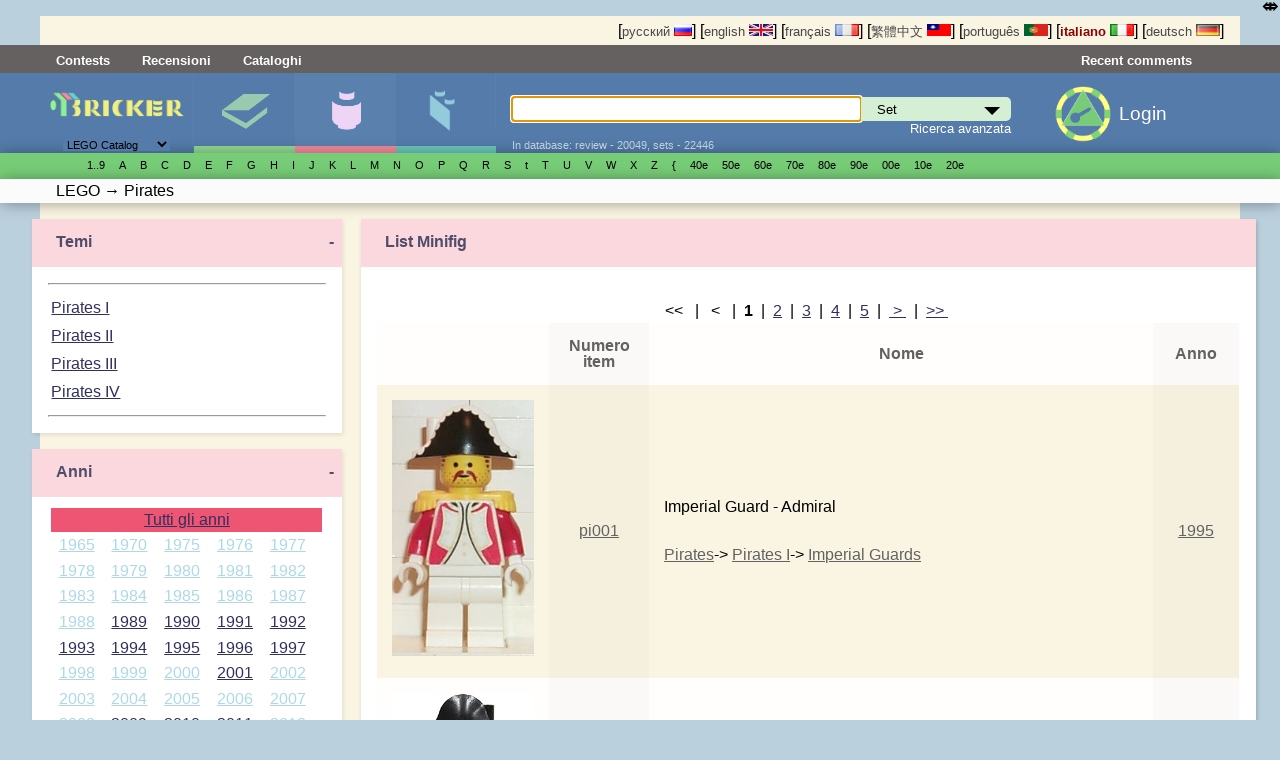

--- FILE ---
content_type: text/html; charset=UTF-8
request_url: http://it.bricker.info/minifigs.html?brand=LEGO&family=Pirates
body_size: 34305
content:
<!DOCTYPE html>
<html prefix="og:http://ogp.me/ns# fb:http://ogp.me/ns/fb#" lang='it' xmlns:fb="http://ogp.me/ns/fb#" class="mobile_enabled ">
<head>
<meta http-equiv="Content-Type" content="text/html; charset=utf-8">
<meta http-equiv="Content-Language" content="it_IT">
<meta name="google-site-verification" content="GSMOUYVfiimUoTXkWSfWlQWiwPf83PLlfZO97QXqf2E">
<meta name='yandex-verification' content='5491a9dbc9a21707' >
<meta name="robots" content="noindex,follow" />
<link rel="icon" href="/favicon.ico" type="image/x-icon">
<link rel='shortcut icon' href='/favicon.ico' type='image/x-icon'>
<link rel="search" type="application/opensearchdescription+xml" href="/opensearch.xml" title="Ricerca su Bricker">
<link type="application/rss+xml" rel="alternate" title="Bricker.ru - Articoli" href="/rss/articles.xml">


  <link rel="stylesheet" href="/stylesheets/style.css?PageSpeed=off" type="text/css" media="all">
    <link rel="stylesheet" type="text/css" href="/stylesheets/elastislide.css?PageSpeed=off"/>

  <link rel="stylesheet" media="(max-width: 1060px)" href="/stylesheets/1024.css?PageSpeed=off" />
  <meta name=viewport content="width=device-width, initial-scale=1">
  <link rel="stylesheet" type="text/css" media="only screen and (max-width: 680px), only screen and (max-device-width: 680px)" href="/stylesheets/small-device.css?PageSpeed=off" />

    <!--[if IE]>
       <link href="/stylesheets/ie.css?PageSpeed=off" media="screen, projection" rel="stylesheet" type="text/css" />
     <![endif]-->


<title>Bricker - Gioco di costruzioni di LEGO: Minifigure Pirates</title>






</head>
<body>
<noscript>
<style type='text/css'>
 .elastislide-list
{
	max-height:90px;
	overflow: auto;
	overflow-y:hidden;
	max-width:100%;
	display:block;
}
.elastislide-list li{
	float:left;
	
}
 </style>
</noscript>
<style type="text/css">

    @supports (-webkit-overflow-scrolling: touch) {
        .wrapper, .block, .right-block
        {
            transform: translateZ(0);
        }
    }
    .mobile_enabled .bwrapper {
        text-overflow: ellipsis;
        white-space: nowrap;
    }
    .wrapper .menu-wrapper.links {
        overflow: hidden;
    }
</style>


<div class='wrapper
fig_subsection'>
    <!---header-->
    <div class='top'>
      <div class='twrapper'>


<span>
[<a onclick='return true'  href='//bricker.ru/minifigs.html?brand=LEGO&family=Pirates' style='text-decoration:none;color:#484848;'>русский <img src='/images/flags/ru.png' width='18' height='12' class='set' alt='русский'></a>]</span>
<span>[<a onclick='return true'  href='//bricker.info/minifigs.html?brand=LEGO&family=Pirates' style='text-decoration:none;color:#484848;'>english <img src='/images/flags/en.png' class='set' width='24' height='12' alt='english'></a>]</span>
<span>[<a onclick='return true'  href='//fr.bricker.info/minifigs.html?brand=LEGO&family=Pirates' style='text-decoration:none;color:#484848;'>français <img src='/images/flags/fr.png' class='set' width='24' alt='français' height='12'></a>]</span>
<span>
[<a onclick='return true'  href='//bricker.asia/minifigs.html?brand=LEGO&family=Pirates' style='text-decoration:none;color:#484848;'>繁體中文 <img src='/images/flags/zh-tw.png' alt='繁體中文' class='set' width='24' height='12'></a>]</span>
<span>
[<a onclick='return true' href='//pt.bricker.info/minifigs.html?brand=LEGO&family=Pirates' style='text-decoration:none;color:#484848;'>português <img src='/images/flags/pt.png' alt='português' class='set' width='24' height='12'></a>]
</span>
<span>
[<a onclick='return true' href='//it.bricker.info/minifigs.html?brand=LEGO&family=Pirates' style='text-decoration:none;color:#8B0000;font-weight:bold'>italiano <img src='/images/flags/it.png' alt='italiano' class='set' width='24' height='12'></a>]
</span>
           <span>
[<a onclick='return true' href='//de.bricker.info/minifigs.html?brand=LEGO&family=Pirates' style='text-decoration:none;color:#484848;'>deutsch <img src='/images/flags/de.png' alt='deutsch' class='set' width='24' height='12'></a>]
</span>

</div>
    </div>


    <div class='menu-wrapper links'>
      <div class='menu'>
          <span class='item' ><a class="nav-link" href="//it.bricker.info/contests/">Contests</a></span>         <span class='item' ><a class="nav-link" href="//it.bricker.info/reviews.html">Recensioni</a></span>
           <span class='item' ><a class="nav-link" href="//it.bricker.info/catalogs.html">Cataloghi</a></span>


        <span class='lastitem'><a class="nav-link" href="//it.bricker.info/updates/last_comments.html">Recent comments</a></span>
     </div>
    </div>

    <div class='menu-wrapper middle'>
      <div class='menu'>
        <div class='logo-block'><button class="cmn-toggle-switch hidden cmn-toggle-switch__htx">
  <span>toggle menu</span>
</button>
          <a class='logo' href="/" style='cursor:pointer'><img src='/images/brk.png' style="max-width:90%" class="mobile_hide"><span class="mobile-only-inline">Bricker.info</span> </a>
          <div class='selector lower-block'>
          <form action=''>
              <select name='site_mode' onchange="$(this).parent().submit();">
                  <option value='lego' selected>LEGO Catalog</option>
                  <option value='megabloks' >MEGABLOKS Catalog</option>
              </select>
          </form>
              <div class='arrow'>▼</div>
          </div>
        </div>
        <div class='menuitem-block '>
          <div class='tab-header sets '><a href='/sets-catalog.html' >Set</a></div>
          <div class='tab  lower-block set' data-target='set' tabindex=0>&nbsp;</div>
        </div>
        <div class='menuitem-block  active'>
          <div class='tab-header figs active'><a href='/minifigs-catalog.html'>Minifigure</a></div>
          <div class='tab lower-block fig active' data-target='fig' tabindex=0>&nbsp;</div>
        </div>
        <div class='menuitem-block '>
        <div class='tab-header parts '><a href='/parts-catalog.html' >Parti</a></div>
          <div class='tab lower-block part ' data-target='part' tabindex=0>&nbsp;</div>
        </div>
		<div class='menuitem-block hidden'>
	        <div class='tab-header'><a href='//it.bricker.info/catalogs.html' >Cataloghi</a></div>
        </div>
		<div class='menuitem-block hidden'>
	        <div class='tab-header'><a href='//it.bricker.info/contests/' >Contests</a></div>
        </div>
		<div class='menuitem-block hidden'>
	        <div class='tab-header'><a href='//it.bricker.info/reviews.html' >Recensioni</a></div>
        </div>
          		<div class='menuitem-block hidden'>
	        <div class='tab-header'><a href='//it.bricker.info/articles/' >News</a></div>
        </div>
                    <span class="search-show-icon" onclick="$('.search-block').toggle();"><img src="/images/search_cort.png?v=3" style="max-height: 2rem" /></span>
          <a class="comments-show-icon" href="//it.bricker.info/updates/last_comments.html"><img src="/images/comment_navigation_cort.png?v=3" style="max-height: 2rem" /></a>
                    <div class='menuitem-block hidden last'>
              <div class='tab-header lang-block'>

<span>
[<a onclick='return true'  href='//bricker.ru/minifigs.html?brand=LEGO&family=Pirates' style='text-decoration:none;color:#484848;'><img src='/images/flags/ru.png' width='18' height='12' class='set' alt='русский'></a>]</span>
                  <span>[<a onclick='return true'  href='//bricker.info/minifigs.html?brand=LEGO&family=Pirates' style='text-decoration:none;color:#484848;'><img src='/images/flags/en.png' class='set' width='24' height='12' alt='english'></a>]</span>
                  <span>[<a onclick='return true'  href='//fr.bricker.info/minifigs.html?brand=LEGO&family=Pirates' style='text-decoration:none;color:#484848;'><img src='/images/flags/fr.png' class='set' width='24' alt='français' height='12'></a>]</span>
                  <span>
[<a onclick='return true'  href='//bricker.asia/minifigs.html?brand=LEGO&family=Pirates' style='text-decoration:none;color:#484848;'> <img src='/images/flags/zh-tw.png' alt='繁體中文' class='set' width='24' height='12'></a>]</span>
                  <span>
[<a onclick='return true' href='//pt.bricker.info/minifigs.html?brand=LEGO&family=Pirates' style='text-decoration:none;color:#484848;'><img src='/images/flags/pt.png' alt='português' class='set' width='24' height='12'></a>]
</span>
                  <span>
[<a onclick='return true' href='//it.bricker.info/minifigs.html?brand=LEGO&family=Pirates' style='text-decoration:none;color:#8B0000;font-weight:bold'><img src='/images/flags/it.png' alt='italiano' class='set' width='24' height='12'></a>]
</span>
                  <span>
[<a onclick='return true' href='//de.bricker.info/minifigs.html?brand=LEGO&family=Pirates' style='text-decoration:none;color:#484848;'><img src='/images/flags/de.png' alt='deutsch' class='set' width='24' height='12'></a>]
</span>

              </div>
          </div>
          <div class='search-block' style='position: relative;'>
        <form action='/search.html' >
          <input type='text' name='search' id='search' autofocus autocomplete='off' x-webkit-speech /><div class='select_div'><select class='set' name='site_type' onchange="$(this).removeClass();$(this).addClass($(this).val());"><option value='set'>Set</option><option value='fig'>Minifigure</option><option value='part'>LEGO parts</option><option value='oset' >other brands sets</option></select></div><div id="suggestions" style='display:none'></div> <input type='submit'>
        </form>
        <div class='subform'>
        <a href='/advsearch.html'>Ricerca avanzata</a></div>
        <div class='lower-block auxilary'>In database: review - 20049, sets - 22446</div>
        </div>

        <div class='auth-block avatar-icon'>
                            <a href='/login.html'><img class="media-object img-rounded" style="" src="/images/key_g2.png"></a>
		  <a href='/login.html' class="login_text" style="margin-left: 0.5rem; display:inline-block; margin-top: 1rem;">Login</a>
                  <!-- AUTH BLOCK-->
        </div>
      </div>
    </div>

    <div class='menu-wrapper glossary set with-b-shadow'>
      <ul class='menu set'>
      <li class='letter'> <a style='white-space: nowrap'></a></li><li class='letter'> <a style='white-space: nowrap'>1..9</a><ul><li> <a style='white-space: nowrap' href='//it.bricker.info/osets.html?brand=LEGO&amp;family=4%20Juniors'>4 Juniors</a><ul><li> <a style='white-space: nowrap' href='//it.bricker.info/osets.html?brand=LEGO&amp;family=4+Juniors&amp;theme=Jack+Stone'>Jack Stone</a></li><li> <a style='white-space: nowrap' href='//it.bricker.info/osets.html?brand=LEGO&amp;family=4+Juniors&amp;theme=Pirates'>Pirates</a></li><li> <a style='white-space: nowrap' href='//it.bricker.info/osets.html?brand=LEGO&amp;family=4+Juniors&amp;theme=Product+Collection'>Product Collection</a></li><li> <a style='white-space: nowrap' href='//it.bricker.info/osets.html?brand=LEGO&amp;family=4+Juniors&amp;theme=Spider-Man'>Spider-Man</a></li><li> <a style='white-space: nowrap' href='//it.bricker.info/osets.html?brand=LEGO&amp;family=4+Juniors&amp;theme=Supplemental'>Supplemental</a></li><li> <a style='white-space: nowrap' href='//it.bricker.info/osets.html?brand=LEGO&amp;family=4+Juniors&amp;theme=Town'>Town</a></li></ul></li></ul></li><li class='letter'> <a style='white-space: nowrap'>A</a><ul><li> <a style='white-space: nowrap' href='//it.bricker.info/osets.html?brand=LEGO&amp;family=Advanced%20Models'>Advanced Models</a><ul><li> <a style='white-space: nowrap' href='//it.bricker.info/osets.html?brand=LEGO&amp;family=Advanced+Models&amp;theme=Aircraft'>Aircraft</a></li><li> <a style='white-space: nowrap' href='//it.bricker.info/osets.html?brand=LEGO&amp;family=Advanced+Models&amp;theme=Buildings'>Buildings</a></li><li> <a style='white-space: nowrap' href='//it.bricker.info/osets.html?brand=LEGO&amp;family=Advanced+Models&amp;theme=Disney'>Disney</a></li><li> <a style='white-space: nowrap' href='//it.bricker.info/osets.html?brand=LEGO&amp;family=Advanced+Models&amp;theme=Fairground'>Fairground</a></li><li> <a style='white-space: nowrap' href='//it.bricker.info/osets.html?brand=LEGO&amp;family=Advanced+Models&amp;theme=Maersk'>Maersk</a></li><li> <a style='white-space: nowrap' href='//it.bricker.info/osets.html?brand=LEGO&amp;family=Advanced+Models&amp;theme=Virtual+Product+Collection'>Virtual Product Collection</a></li></ul></li><li> <a style='white-space: nowrap' href='//it.bricker.info/osets.html?brand=LEGO&amp;family=Adventurers'>Adventurers</a><ul><li> <a style='white-space: nowrap' href='//it.bricker.info/osets.html?brand=LEGO&amp;family=Adventurers&amp;theme=Desert'>Desert</a></li><li> <a style='white-space: nowrap' href='//it.bricker.info/osets.html?brand=LEGO&amp;family=Adventurers&amp;theme=Dino+Island'>Dino Island</a></li><li> <a style='white-space: nowrap' href='//it.bricker.info/osets.html?brand=LEGO&amp;family=Adventurers&amp;theme=Jungle'>Jungle</a></li><li> <a style='white-space: nowrap' href='//it.bricker.info/osets.html?brand=LEGO&amp;family=Adventurers&amp;theme=Orient+Expedition'>Orient Expedition</a></li></ul></li><li> <a style='white-space: nowrap' href='//it.bricker.info/osets.html?brand=LEGO&amp;family=Agents'>Agents</a><ul><li> <a style='white-space: nowrap' href='//it.bricker.info/osets.html?brand=LEGO&amp;family=Agents&amp;theme=Agents+2.0'>Agents 2.0</a></li></ul></li><li> <a style='white-space: nowrap' href='//it.bricker.info/osets.html?brand=LEGO&amp;family=Alpha%20Team'>Alpha Team</a><ul><li> <a style='white-space: nowrap' href='//it.bricker.info/osets.html?brand=LEGO&amp;family=Alpha+Team&amp;theme=Mission+Deep+Freeze'>Mission Deep Freeze</a></li><li> <a style='white-space: nowrap' href='//it.bricker.info/osets.html?brand=LEGO&amp;family=Alpha+Team&amp;theme=Mission+Deep+Sea'>Mission Deep Sea</a></li></ul></li><li> <a style='white-space: nowrap' href='//it.bricker.info/osets.html?brand=LEGO&amp;family=Angry%20Birds'>Angry Birds</a></li><li> <a style='white-space: nowrap' href='//it.bricker.info/osets.html?brand=LEGO&amp;family=Animal%20Crossing'>Animal Crossing</a><ul><li> <a style='white-space: nowrap' href='//it.bricker.info/osets.html?brand=LEGO&amp;family=Animal+Crossing&amp;theme=Promotional'>Promotional</a></li></ul></li><li> <a style='white-space: nowrap' href='//it.bricker.info/osets.html?brand=LEGO&amp;family=Aquazone'>Aquazone</a><ul><li> <a style='white-space: nowrap' href='//it.bricker.info/osets.html?brand=LEGO&amp;family=Aquazone&amp;theme=Aquanauts'>Aquanauts</a></li><li> <a style='white-space: nowrap' href='//it.bricker.info/osets.html?brand=LEGO&amp;family=Aquazone&amp;theme=Aquaraiders+I'>Aquaraiders I</a></li><li> <a style='white-space: nowrap' href='//it.bricker.info/osets.html?brand=LEGO&amp;family=Aquazone&amp;theme=Aquaraiders+II'>Aquaraiders II</a></li><li> <a style='white-space: nowrap' href='//it.bricker.info/osets.html?brand=LEGO&amp;family=Aquazone&amp;theme=Aquasharks'>Aquasharks</a></li><li> <a style='white-space: nowrap' href='//it.bricker.info/osets.html?brand=LEGO&amp;family=Aquazone&amp;theme=Hydronauts'>Hydronauts</a></li><li> <a style='white-space: nowrap' href='//it.bricker.info/osets.html?brand=LEGO&amp;family=Aquazone&amp;theme=Stingrays'>Stingrays</a></li><li> <a style='white-space: nowrap' href='//it.bricker.info/osets.html?brand=LEGO&amp;family=Aquazone&amp;theme=Supplemental'>Supplemental</a></li></ul></li><li> <a style='white-space: nowrap' href='//it.bricker.info/osets.html?brand=LEGO&amp;family=Architecture'>Architecture</a><ul><li> <a style='white-space: nowrap' href='//it.bricker.info/osets.html?brand=LEGO&amp;family=Architecture&amp;theme=Architect+Series'>Architect Series</a></li><li> <a style='white-space: nowrap' href='//it.bricker.info/osets.html?brand=LEGO&amp;family=Architecture&amp;theme=Landmark+Series'>Landmark Series</a></li><li> <a style='white-space: nowrap' href='//it.bricker.info/osets.html?brand=LEGO&amp;family=Architecture&amp;theme=Promotional'>Promotional</a></li><li> <a style='white-space: nowrap' href='//it.bricker.info/osets.html?brand=LEGO&amp;family=Architecture&amp;theme=Skylines'>Skylines</a></li></ul></li><li> <a style='white-space: nowrap' href='//it.bricker.info/osets.html?brand=LEGO&amp;family=Art'>Art</a><ul><li> <a style='white-space: nowrap' href='//it.bricker.info/osets.html?brand=LEGO&amp;family=Art&amp;theme=Miscellaneous'>Miscellaneous</a></li><li> <a style='white-space: nowrap' href='//it.bricker.info/osets.html?brand=LEGO&amp;family=Art&amp;theme=Paintings'>Paintings</a></li><li> <a style='white-space: nowrap' href='//it.bricker.info/osets.html?brand=LEGO&amp;family=Art&amp;theme=Pop+Art'>Pop Art</a></li><li> <a style='white-space: nowrap' href='//it.bricker.info/osets.html?brand=LEGO&amp;family=Art&amp;theme=The+Fauna+Collection'>The Fauna Collection</a></li></ul></li><li> <a style='white-space: nowrap' href='//it.bricker.info/osets.html?brand=LEGO&amp;family=Assorted'>Assorted</a><ul><li> <a style='white-space: nowrap' href='//it.bricker.info/osets.html?brand=LEGO&amp;family=Assorted&amp;theme=Bonus%2FValue+pack'>Bonus/Value pack</a></li></ul></li><li> <a style='white-space: nowrap' href='//it.bricker.info/osets.html?brand=LEGO&amp;family=Atlantis'>Atlantis</a><ul><li> <a style='white-space: nowrap' href='//it.bricker.info/osets.html?brand=LEGO&amp;family=Atlantis&amp;theme=Gear'>Gear</a></li></ul></li><li> <a style='white-space: nowrap' href='//it.bricker.info/osets.html?brand=LEGO&amp;family=Avatar'>Avatar</a><ul><li> <a style='white-space: nowrap' href='//it.bricker.info/osets.html?brand=LEGO&amp;family=Avatar&amp;theme=The+Way+of+Water'>The Way of Water</a></li></ul></li><li> <a style='white-space: nowrap' href='//it.bricker.info/osets.html?brand=LEGO&amp;family=Avatar%20The%20Last%20Airbender'>Avatar The Last Airbender</a></li></ul></li><li class='letter'> <a style='white-space: nowrap'>B</a><ul><li> <a style='white-space: nowrap' href='//it.bricker.info/osets.html?brand=LEGO&amp;family=Baby'>Baby</a><ul><li> <a style='white-space: nowrap' href='//it.bricker.info/osets.html?brand=LEGO&amp;family=Baby&amp;theme=Disney%27s+Baby+Mickey'>Disney's Baby Mickey</a></li></ul></li><li> <a style='white-space: nowrap' href='//it.bricker.info/osets.html?brand=LEGO&amp;family=Basic'>Basic</a><ul><li> <a style='white-space: nowrap' href='//it.bricker.info/osets.html?brand=LEGO&amp;family=Basic&amp;theme=Model'>Model</a></li><li> <a style='white-space: nowrap' href='//it.bricker.info/osets.html?brand=LEGO&amp;family=Basic&amp;theme=Mosaic'>Mosaic</a></li><li> <a style='white-space: nowrap' href='//it.bricker.info/osets.html?brand=LEGO&amp;family=Basic&amp;theme=Seasonal'>Seasonal</a></li><li> <a style='white-space: nowrap' href='//it.bricker.info/osets.html?brand=LEGO&amp;family=Basic&amp;theme=Supplementaries'>Supplementaries</a></li><li> <a style='white-space: nowrap' href='//it.bricker.info/osets.html?brand=LEGO&amp;family=Basic&amp;theme=Universal+Building+Set'>Universal Building Set</a></li></ul></li><li> <a style='white-space: nowrap' href='//it.bricker.info/osets.html?brand=LEGO&amp;family=Batman'>Batman</a><ul><li> <a style='white-space: nowrap' href='//it.bricker.info/osets.html?brand=LEGO&amp;family=Batman&amp;theme=Comic-con+Exclusives'>Comic-con Exclusives</a></li><li> <a style='white-space: nowrap' href='//it.bricker.info/osets.html?brand=LEGO&amp;family=Batman&amp;theme=Ultimate+Collector+Series'>Ultimate Collector Series</a></li></ul></li><li> <a style='white-space: nowrap' href='//it.bricker.info/osets.html?brand=LEGO&amp;family=Belville'>Belville</a><ul><li> <a style='white-space: nowrap' href='//it.bricker.info/osets.html?brand=LEGO&amp;family=Belville&amp;theme=Fairy-Tale'>Fairy-Tale</a></li><li> <a style='white-space: nowrap' href='//it.bricker.info/osets.html?brand=LEGO&amp;family=Belville&amp;theme=Golden+Land'>Golden Land</a></li><li> <a style='white-space: nowrap' href='//it.bricker.info/osets.html?brand=LEGO&amp;family=Belville&amp;theme=Hospital'>Hospital</a></li><li> <a style='white-space: nowrap' href='//it.bricker.info/osets.html?brand=LEGO&amp;family=Belville&amp;theme=Playhouse'>Playhouse</a></li><li> <a style='white-space: nowrap' href='//it.bricker.info/osets.html?brand=LEGO&amp;family=Belville&amp;theme=Recreation'>Recreation</a></li></ul></li><li> <a style='white-space: nowrap' href='//it.bricker.info/osets.html?brand=LEGO&amp;family=Ben%2010'>Ben 10</a><ul><li> <a style='white-space: nowrap' href='//it.bricker.info/osets.html?brand=LEGO&amp;family=Ben+10&amp;theme=Alien+Force'>Alien Force</a></li></ul></li><li> <a style='white-space: nowrap' href='//it.bricker.info/osets.html?brand=LEGO&amp;family=Bionicle'>Bionicle</a><ul><li> <a style='white-space: nowrap' href='//it.bricker.info/osets.html?brand=LEGO&amp;family=Bionicle&amp;theme=Agori'>Agori</a></li><li> <a style='white-space: nowrap' href='//it.bricker.info/osets.html?brand=LEGO&amp;family=Bionicle&amp;theme=Barraki'>Barraki</a></li><li> <a style='white-space: nowrap' href='//it.bricker.info/osets.html?brand=LEGO&amp;family=Bionicle&amp;theme=Battle+Vehicles'>Battle Vehicles</a></li><li> <a style='white-space: nowrap' href='//it.bricker.info/osets.html?brand=LEGO&amp;family=Bionicle&amp;theme=Bohrok'>Bohrok</a></li><li> <a style='white-space: nowrap' href='//it.bricker.info/osets.html?brand=LEGO&amp;family=Bionicle&amp;theme=Bohrok+Va'>Bohrok Va</a></li><li> <a style='white-space: nowrap' href='//it.bricker.info/osets.html?brand=LEGO&amp;family=Bionicle&amp;theme=Bohrok-Kal'>Bohrok-Kal</a></li><li> <a style='white-space: nowrap' href='//it.bricker.info/osets.html?brand=LEGO&amp;family=Bionicle&amp;theme=Glatorian'>Glatorian</a></li><li> <a style='white-space: nowrap' href='//it.bricker.info/osets.html?brand=LEGO&amp;family=Bionicle&amp;theme=Glatorian+Legends'>Glatorian Legends</a></li><li> <a style='white-space: nowrap' href='//it.bricker.info/osets.html?brand=LEGO&amp;family=Bionicle&amp;theme=Good+Guys+and+Bad+Guys'>Good Guys and Bad Guys</a></li><li> <a style='white-space: nowrap' href='//it.bricker.info/osets.html?brand=LEGO&amp;family=Bionicle&amp;theme=Magazine+gift'>Magazine gift</a></li><li> <a style='white-space: nowrap' href='//it.bricker.info/osets.html?brand=LEGO&amp;family=Bionicle&amp;theme=Matoran'>Matoran</a></li><li> <a style='white-space: nowrap' href='//it.bricker.info/osets.html?brand=LEGO&amp;family=Bionicle&amp;theme=Matoran+of+Light'>Matoran of Light</a></li><li> <a style='white-space: nowrap' href='//it.bricker.info/osets.html?brand=LEGO&amp;family=Bionicle&amp;theme=Matoran+of+Mahri+Nui'>Matoran of Mahri Nui</a></li><li> <a style='white-space: nowrap' href='//it.bricker.info/osets.html?brand=LEGO&amp;family=Bionicle&amp;theme=Matoran+of+Mata+Nui'>Matoran of Mata Nui</a></li><li> <a style='white-space: nowrap' href='//it.bricker.info/osets.html?brand=LEGO&amp;family=Bionicle&amp;theme=Matoran+of+Metru+Nui'>Matoran of Metru Nui</a></li><li> <a style='white-space: nowrap' href='//it.bricker.info/osets.html?brand=LEGO&amp;family=Bionicle&amp;theme=Matoran+of+Voya+Nui'>Matoran of Voya Nui</a></li><li> <a style='white-space: nowrap' href='//it.bricker.info/osets.html?brand=LEGO&amp;family=Bionicle&amp;theme=Mistika'>Mistika</a></li><li> <a style='white-space: nowrap' href='//it.bricker.info/osets.html?brand=LEGO&amp;family=Bionicle&amp;theme=Nestle+Promo'>Nestle Promo</a></li><li> <a style='white-space: nowrap' href='//it.bricker.info/osets.html?brand=LEGO&amp;family=Bionicle&amp;theme=Packs'>Packs</a></li><li> <a style='white-space: nowrap' href='//it.bricker.info/osets.html?brand=LEGO&amp;family=Bionicle&amp;theme=Phantoka'>Phantoka</a></li><li> <a style='white-space: nowrap' href='//it.bricker.info/osets.html?brand=LEGO&amp;family=Bionicle&amp;theme=Piraka'>Piraka</a></li><li> <a style='white-space: nowrap' href='//it.bricker.info/osets.html?brand=LEGO&amp;family=Bionicle&amp;theme=Playsets'>Playsets</a></li><li> <a style='white-space: nowrap' href='//it.bricker.info/osets.html?brand=LEGO&amp;family=Bionicle&amp;theme=Product+Collection'>Product Collection</a></li><li> <a style='white-space: nowrap' href='//it.bricker.info/osets.html?brand=LEGO&amp;family=Bionicle&amp;theme=Rahaga'>Rahaga</a></li><li> <a style='white-space: nowrap' href='//it.bricker.info/osets.html?brand=LEGO&amp;family=Bionicle&amp;theme=Rahi'>Rahi</a></li><li> <a style='white-space: nowrap' href='//it.bricker.info/osets.html?brand=LEGO&amp;family=Bionicle&amp;theme=Rahkshi'>Rahkshi</a></li><li> <a style='white-space: nowrap' href='//it.bricker.info/osets.html?brand=LEGO&amp;family=Bionicle&amp;theme=Stars'>Stars</a></li><li> <a style='white-space: nowrap' href='//it.bricker.info/osets.html?brand=LEGO&amp;family=Bionicle&amp;theme=Supplemental'>Supplemental</a></li><li> <a style='white-space: nowrap' href='//it.bricker.info/osets.html?brand=LEGO&amp;family=Bionicle&amp;theme=Titans'>Titans</a></li><li> <a style='white-space: nowrap' href='//it.bricker.info/osets.html?brand=LEGO&amp;family=Bionicle&amp;theme=Toa'>Toa</a></li><li> <a style='white-space: nowrap' href='//it.bricker.info/osets.html?brand=LEGO&amp;family=Bionicle&amp;theme=Toa+Hagah'>Toa Hagah</a></li><li> <a style='white-space: nowrap' href='//it.bricker.info/osets.html?brand=LEGO&amp;family=Bionicle&amp;theme=Toa+Hordika'>Toa Hordika</a></li><li> <a style='white-space: nowrap' href='//it.bricker.info/osets.html?brand=LEGO&amp;family=Bionicle&amp;theme=Toa+Inika'>Toa Inika</a></li><li> <a style='white-space: nowrap' href='//it.bricker.info/osets.html?brand=LEGO&amp;family=Bionicle&amp;theme=Toa+Mahri'>Toa Mahri</a></li><li> <a style='white-space: nowrap' href='//it.bricker.info/osets.html?brand=LEGO&amp;family=Bionicle&amp;theme=Toa+Metru'>Toa Metru</a></li><li> <a style='white-space: nowrap' href='//it.bricker.info/osets.html?brand=LEGO&amp;family=Bionicle&amp;theme=Toa+Nuva'>Toa Nuva</a></li><li> <a style='white-space: nowrap' href='//it.bricker.info/osets.html?brand=LEGO&amp;family=Bionicle&amp;theme=Tohunga'>Tohunga</a></li><li> <a style='white-space: nowrap' href='//it.bricker.info/osets.html?brand=LEGO&amp;family=Bionicle&amp;theme=Turaga'>Turaga</a></li><li> <a style='white-space: nowrap' href='//it.bricker.info/osets.html?brand=LEGO&amp;family=Bionicle&amp;theme=Vahki'>Vahki</a></li><li> <a style='white-space: nowrap' href='//it.bricker.info/osets.html?brand=LEGO&amp;family=Bionicle&amp;theme=Virtual+Product+Collection'>Virtual Product Collection</a></li><li> <a style='white-space: nowrap' href='//it.bricker.info/osets.html?brand=LEGO&amp;family=Bionicle&amp;theme=Visorak'>Visorak</a></li><li> <a style='white-space: nowrap' href='//it.bricker.info/osets.html?brand=LEGO&amp;family=Bionicle&amp;theme=Warriors'>Warriors</a></li></ul></li><li> <a style='white-space: nowrap' href='//it.bricker.info/osets.html?brand=LEGO&amp;family=Bluey'>Bluey</a><ul><li> <a style='white-space: nowrap' href='//it.bricker.info/osets.html?brand=LEGO&amp;family=Bluey&amp;theme=Promotional'>Promotional</a></li></ul></li><li> <a style='white-space: nowrap' href='//it.bricker.info/osets.html?brand=LEGO&amp;family=Boat'>Boat</a><ul><li> <a style='white-space: nowrap' href='//it.bricker.info/osets.html?brand=LEGO&amp;family=Boat&amp;theme=City'>City</a></li><li> <a style='white-space: nowrap' href='//it.bricker.info/osets.html?brand=LEGO&amp;family=Boat&amp;theme=Fire'>Fire</a></li><li> <a style='white-space: nowrap' href='//it.bricker.info/osets.html?brand=LEGO&amp;family=Boat&amp;theme=Police'>Police</a></li></ul></li><li> <a style='white-space: nowrap' href='//it.bricker.info/osets.html?brand=LEGO&amp;family=Boats'>Boats</a></li><li> <a style='white-space: nowrap' href='//it.bricker.info/osets.html?brand=LEGO&amp;family=Bonus%2FValue%20Pack'>Bonus/Value Pack</a><ul><li> <a style='white-space: nowrap' href='//it.bricker.info/osets.html?brand=LEGO&amp;family=Bonus%2FValue+Pack&amp;theme=City'>City</a></li><li> <a style='white-space: nowrap' href='//it.bricker.info/osets.html?brand=LEGO&amp;family=Bonus%2FValue+Pack&amp;theme=Star+Wars'>Star Wars</a></li><li> <a style='white-space: nowrap' href='//it.bricker.info/osets.html?brand=LEGO&amp;family=Bonus%2FValue+Pack&amp;theme=Technic'>Technic</a></li></ul></li><li> <a style='white-space: nowrap' href='//it.bricker.info/osets.html?brand=LEGO&amp;family=Books'>Books</a><ul><li> <a style='white-space: nowrap' href='//it.bricker.info/osets.html?brand=LEGO&amp;family=Books&amp;theme=Activity+Book'>Activity Book</a></li><li> <a style='white-space: nowrap' href='//it.bricker.info/osets.html?brand=LEGO&amp;family=Books&amp;theme=Ameet'>Ameet</a></li><li> <a style='white-space: nowrap' href='//it.bricker.info/osets.html?brand=LEGO&amp;family=Books&amp;theme=Apress'>Apress</a></li><li> <a style='white-space: nowrap' href='//it.bricker.info/osets.html?brand=LEGO&amp;family=Books&amp;theme=Arvo+Brothers'>Arvo Brothers</a></li><li> <a style='white-space: nowrap' href='//it.bricker.info/osets.html?brand=LEGO&amp;family=Books&amp;theme=Atlantis'>Atlantis</a></li><li> <a style='white-space: nowrap' href='//it.bricker.info/osets.html?brand=LEGO&amp;family=Books&amp;theme=Barron%27s+Educational+Series'>Barron's Educational Series</a></li><li> <a style='white-space: nowrap' href='//it.bricker.info/osets.html?brand=LEGO&amp;family=Books&amp;theme=Bionicle'>Bionicle</a></li><li> <a style='white-space: nowrap' href='//it.bricker.info/osets.html?brand=LEGO&amp;family=Books&amp;theme=Brick+Tricks'>Brick Tricks</a></li><li> <a style='white-space: nowrap' href='//it.bricker.info/osets.html?brand=LEGO&amp;family=Books&amp;theme=BrickMaster'>BrickMaster</a></li><li> <a style='white-space: nowrap' href='//it.bricker.info/osets.html?brand=LEGO&amp;family=Books&amp;theme=Buster+Books'>Buster Books</a></li><li> <a style='white-space: nowrap' href='//it.bricker.info/osets.html?brand=LEGO&amp;family=Books&amp;theme=Butser+Books'>Butser Books</a></li><li> <a style='white-space: nowrap' href='//it.bricker.info/osets.html?brand=LEGO&amp;family=Books&amp;theme=Calendar'>Calendar</a></li><li> <a style='white-space: nowrap' href='//it.bricker.info/osets.html?brand=LEGO&amp;family=Books&amp;theme=Calendars'>Calendars</a></li><li> <a style='white-space: nowrap' href='//it.bricker.info/osets.html?brand=LEGO&amp;family=Books&amp;theme=Castle'>Castle</a></li><li> <a style='white-space: nowrap' href='//it.bricker.info/osets.html?brand=LEGO&amp;family=Books&amp;theme=Chronicle'>Chronicle</a></li><li> <a style='white-space: nowrap' href='//it.bricker.info/osets.html?brand=LEGO&amp;family=Books&amp;theme=City'>City</a></li><li> <a style='white-space: nowrap' href='//it.bricker.info/osets.html?brand=LEGO&amp;family=Books&amp;theme=Conway'>Conway</a></li><li> <a style='white-space: nowrap' href='//it.bricker.info/osets.html?brand=LEGO&amp;family=Books&amp;theme=CreateSpace'>CreateSpace</a></li><li> <a style='white-space: nowrap' href='//it.bricker.info/osets.html?brand=LEGO&amp;family=Books&amp;theme=CreateSpace%2FBartneck'>CreateSpace/Bartneck</a></li><li> <a style='white-space: nowrap' href='//it.bricker.info/osets.html?brand=LEGO&amp;family=Books&amp;theme=Dark+Horse'>Dark Horse</a></li><li> <a style='white-space: nowrap' href='//it.bricker.info/osets.html?brand=LEGO&amp;family=Books&amp;theme=Dorling+Kindersley'>Dorling Kindersley</a></li><li> <a style='white-space: nowrap' href='//it.bricker.info/osets.html?brand=LEGO&amp;family=Books&amp;theme=Dorling+Kindersley%2FBrickmaster'>Dorling Kindersley/Brickmaster</a></li><li> <a style='white-space: nowrap' href='//it.bricker.info/osets.html?brand=LEGO&amp;family=Books&amp;theme=Dpunkt'>Dpunkt</a></li><li> <a style='white-space: nowrap' href='//it.bricker.info/osets.html?brand=LEGO&amp;family=Books&amp;theme=Exo-Force'>Exo-Force</a></li><li> <a style='white-space: nowrap' href='//it.bricker.info/osets.html?brand=LEGO&amp;family=Books&amp;theme=Fantasia+Verlag+GmbH'>Fantasia Verlag GmbH</a></li><li> <a style='white-space: nowrap' href='//it.bricker.info/osets.html?brand=LEGO&amp;family=Books&amp;theme=Friends'>Friends</a></li><li> <a style='white-space: nowrap' href='//it.bricker.info/osets.html?brand=LEGO&amp;family=Books&amp;theme=Game+guides'>Game guides</a></li><li> <a style='white-space: nowrap' href='//it.bricker.info/osets.html?brand=LEGO&amp;family=Books&amp;theme=Glenat'>Glenat</a></li><li> <a style='white-space: nowrap' href='//it.bricker.info/osets.html?brand=LEGO&amp;family=Books&amp;theme=Graphic+Arts+Books'>Graphic Arts Books</a></li><li> <a style='white-space: nowrap' href='//it.bricker.info/osets.html?brand=LEGO&amp;family=Books&amp;theme=Harry+N.+Abrams+Inc.'>Harry N. Abrams Inc.</a></li><li> <a style='white-space: nowrap' href='//it.bricker.info/osets.html?brand=LEGO&amp;family=Books&amp;theme=Harry+Potter'>Harry Potter</a></li><li> <a style='white-space: nowrap' href='//it.bricker.info/osets.html?brand=LEGO&amp;family=Books&amp;theme=Heel-Verlag'>Heel-Verlag</a></li><li> <a style='white-space: nowrap' href='//it.bricker.info/osets.html?brand=LEGO&amp;family=Books&amp;theme=Henry+Holt+%26+Co.'>Henry Holt & Co.</a></li><li> <a style='white-space: nowrap' href='//it.bricker.info/osets.html?brand=LEGO&amp;family=Books&amp;theme=Henry+Holt+%26+Company'>Henry Holt & Company</a></li><li> <a style='white-space: nowrap' href='//it.bricker.info/osets.html?brand=LEGO&amp;family=Books&amp;theme=Idea+Books'>Idea Books</a></li><li> <a style='white-space: nowrap' href='//it.bricker.info/osets.html?brand=LEGO&amp;family=Books&amp;theme=Ideas+book'>Ideas book</a></li><li> <a style='white-space: nowrap' href='//it.bricker.info/osets.html?brand=LEGO&amp;family=Books&amp;theme=John+Wiley+%26+Sons'>John Wiley & Sons</a></li><li> <a style='white-space: nowrap' href='//it.bricker.info/osets.html?brand=LEGO&amp;family=Books&amp;theme=Klutz'>Klutz</a></li><li> <a style='white-space: nowrap' href='//it.bricker.info/osets.html?brand=LEGO&amp;family=Books&amp;theme=Knights'>Knights</a></li><li> <a style='white-space: nowrap' href='//it.bricker.info/osets.html?brand=LEGO&amp;family=Books&amp;theme=Krause+Publications'>Krause Publications</a></li><li> <a style='white-space: nowrap' href='//it.bricker.info/osets.html?brand=LEGO&amp;family=Books&amp;theme=Legends+of+Chima'>Legends of Chima</a></li><li> <a style='white-space: nowrap' href='//it.bricker.info/osets.html?brand=LEGO&amp;family=Books&amp;theme=LEGO'>LEGO</a></li><li> <a style='white-space: nowrap' href='//it.bricker.info/osets.html?brand=LEGO&amp;family=Books&amp;theme=LEGO%2FIdeas+book'>LEGO/Ideas book</a></li><li> <a style='white-space: nowrap' href='//it.bricker.info/osets.html?brand=LEGO&amp;family=Books&amp;theme=LOM+Art'>LOM Art</a></li><li> <a style='white-space: nowrap' href='//it.bricker.info/osets.html?brand=LEGO&amp;family=Books&amp;theme=Lonely+Planet+Kids'>Lonely Planet Kids</a></li><li> <a style='white-space: nowrap' href='//it.bricker.info/osets.html?brand=LEGO&amp;family=Books&amp;theme=Magazines%2FBlocks'>Magazines/Blocks</a></li><li> <a style='white-space: nowrap' href='//it.bricker.info/osets.html?brand=LEGO&amp;family=Books&amp;theme=Magazines%2FBrick+Fanatics'>Magazines/Brick Fanatics</a></li><li> <a style='white-space: nowrap' href='//it.bricker.info/osets.html?brand=LEGO&amp;family=Books&amp;theme=Magazines%2FBrickJournal'>Magazines/BrickJournal</a></li><li> <a style='white-space: nowrap' href='//it.bricker.info/osets.html?brand=LEGO&amp;family=Books&amp;theme=McGraw+Hill'>McGraw Hill</a></li><li> <a style='white-space: nowrap' href='//it.bricker.info/osets.html?brand=LEGO&amp;family=Books&amp;theme=Minifigures'>Minifigures</a></li><li> <a style='white-space: nowrap' href='//it.bricker.info/osets.html?brand=LEGO&amp;family=Books&amp;theme=Miscellaneous'>Miscellaneous</a></li><li> <a style='white-space: nowrap' href='//it.bricker.info/osets.html?brand=LEGO&amp;family=Books&amp;theme=Mitchell+Beazley'>Mitchell Beazley</a></li><li> <a style='white-space: nowrap' href='//it.bricker.info/osets.html?brand=LEGO&amp;family=Books&amp;theme=Motorbooks'>Motorbooks</a></li><li> <a style='white-space: nowrap' href='//it.bricker.info/osets.html?brand=LEGO&amp;family=Books&amp;theme=Murdoch+Books'>Murdoch Books</a></li><li> <a style='white-space: nowrap' href='//it.bricker.info/osets.html?brand=LEGO&amp;family=Books&amp;theme=NinjaGo'>NinjaGo</a></li><li> <a style='white-space: nowrap' href='//it.bricker.info/osets.html?brand=LEGO&amp;family=Books&amp;theme=No+Starch+Press'>No Starch Press</a></li><li> <a style='white-space: nowrap' href='//it.bricker.info/osets.html?brand=LEGO&amp;family=Books&amp;theme=Page+Street+Publishing'>Page Street Publishing</a></li><li> <a style='white-space: nowrap' href='//it.bricker.info/osets.html?brand=LEGO&amp;family=Books&amp;theme=Pirates'>Pirates</a></li><li> <a style='white-space: nowrap' href='//it.bricker.info/osets.html?brand=LEGO&amp;family=Books&amp;theme=Quarry'>Quarry</a></li><li> <a style='white-space: nowrap' href='//it.bricker.info/osets.html?brand=LEGO&amp;family=Books&amp;theme=Random+House'>Random House</a></li><li> <a style='white-space: nowrap' href='//it.bricker.info/osets.html?brand=LEGO&amp;family=Books&amp;theme=Remember+When'>Remember When</a></li><li> <a style='white-space: nowrap' href='//it.bricker.info/osets.html?brand=LEGO&amp;family=Books&amp;theme=Scholastic'>Scholastic</a></li><li> <a style='white-space: nowrap' href='//it.bricker.info/osets.html?brand=LEGO&amp;family=Books&amp;theme=Skyhorse+Publishing'>Skyhorse Publishing</a></li><li> <a style='white-space: nowrap' href='//it.bricker.info/osets.html?brand=LEGO&amp;family=Books&amp;theme=Spiderwize'>Spiderwize</a></li><li> <a style='white-space: nowrap' href='//it.bricker.info/osets.html?brand=LEGO&amp;family=Books&amp;theme=Square+Fish'>Square Fish</a></li><li> <a style='white-space: nowrap' href='//it.bricker.info/osets.html?brand=LEGO&amp;family=Books&amp;theme=Star+Wars'>Star Wars</a></li><li> <a style='white-space: nowrap' href='//it.bricker.info/osets.html?brand=LEGO&amp;family=Books&amp;theme=Stickers'>Stickers</a></li><li> <a style='white-space: nowrap' href='//it.bricker.info/osets.html?brand=LEGO&amp;family=Books&amp;theme=Story+Book'>Story Book</a></li><li> <a style='white-space: nowrap' href='//it.bricker.info/osets.html?brand=LEGO&amp;family=Books&amp;theme=Studio+Fun+International'>Studio Fun International</a></li><li> <a style='white-space: nowrap' href='//it.bricker.info/osets.html?brand=LEGO&amp;family=Books&amp;theme=Super+Heroes'>Super Heroes</a></li><li> <a style='white-space: nowrap' href='//it.bricker.info/osets.html?brand=LEGO&amp;family=Books&amp;theme=The+History+Press'>The History Press</a></li><li> <a style='white-space: nowrap' href='//it.bricker.info/osets.html?brand=LEGO&amp;family=Books&amp;theme=The+LEGO+Movie'>The LEGO Movie</a></li><li> <a style='white-space: nowrap' href='//it.bricker.info/osets.html?brand=LEGO&amp;family=Books&amp;theme=Thunder+Bay+Press'>Thunder Bay Press</a></li><li> <a style='white-space: nowrap' href='//it.bricker.info/osets.html?brand=LEGO&amp;family=Books&amp;theme=TwoMorrows'>TwoMorrows</a></li><li> <a style='white-space: nowrap' href='//it.bricker.info/osets.html?brand=LEGO&amp;family=Books&amp;theme=Unofficial'>Unofficial</a></li><li> <a style='white-space: nowrap' href='//it.bricker.info/osets.html?brand=LEGO&amp;family=Books&amp;theme=Weldon+Owen'>Weldon Owen</a></li></ul></li><li> <a style='white-space: nowrap' href='//it.bricker.info/osets.html?brand=LEGO&amp;family=Boost'>Boost</a></li><li> <a style='white-space: nowrap' href='//it.bricker.info/osets.html?brand=LEGO&amp;family=Botanicals'>Botanicals</a><ul><li> <a style='white-space: nowrap' href='//it.bricker.info/osets.html?brand=LEGO&amp;family=Botanicals&amp;theme=Botanical+Collection'>Botanical Collection</a></li><li> <a style='white-space: nowrap' href='//it.bricker.info/osets.html?brand=LEGO&amp;family=Botanicals&amp;theme=Product+Collection'>Product Collection</a></li></ul></li><li> <a style='white-space: nowrap' href='//it.bricker.info/osets.html?brand=LEGO&amp;family=Brick%20Sketches'>Brick Sketches</a><ul><li> <a style='white-space: nowrap' href='//it.bricker.info/osets.html?brand=LEGO&amp;family=Brick+Sketches&amp;theme=DC+Super+Heroes'>DC Super Heroes</a></li><li> <a style='white-space: nowrap' href='//it.bricker.info/osets.html?brand=LEGO&amp;family=Brick+Sketches&amp;theme=Disney'>Disney</a></li><li> <a style='white-space: nowrap' href='//it.bricker.info/osets.html?brand=LEGO&amp;family=Brick+Sketches&amp;theme=Marvel+Super+Heroes'>Marvel Super Heroes</a></li><li> <a style='white-space: nowrap' href='//it.bricker.info/osets.html?brand=LEGO&amp;family=Brick+Sketches&amp;theme=Star+Wars'>Star Wars</a></li></ul></li><li> <a style='white-space: nowrap' href='//it.bricker.info/osets.html?brand=LEGO&amp;family=BrickHeadz'>BrickHeadz</a><ul><li> <a style='white-space: nowrap' href='//it.bricker.info/osets.html?brand=LEGO&amp;family=BrickHeadz&amp;theme=Avatar'>Avatar</a></li><li> <a style='white-space: nowrap' href='//it.bricker.info/osets.html?brand=LEGO&amp;family=BrickHeadz&amp;theme=Dead+Men+Tell+No+Tales'>Dead Men Tell No Tales</a></li><li> <a style='white-space: nowrap' href='//it.bricker.info/osets.html?brand=LEGO&amp;family=BrickHeadz&amp;theme=Disney'>Disney</a></li><li> <a style='white-space: nowrap' href='//it.bricker.info/osets.html?brand=LEGO&amp;family=BrickHeadz&amp;theme=Fortnite'>Fortnite</a></li><li> <a style='white-space: nowrap' href='//it.bricker.info/osets.html?brand=LEGO&amp;family=BrickHeadz&amp;theme=Ghostbusters'>Ghostbusters</a></li><li> <a style='white-space: nowrap' href='//it.bricker.info/osets.html?brand=LEGO&amp;family=BrickHeadz&amp;theme=Harry+Potter'>Harry Potter</a></li><li> <a style='white-space: nowrap' href='//it.bricker.info/osets.html?brand=LEGO&amp;family=BrickHeadz&amp;theme=Jurassic+World'>Jurassic World</a></li><li> <a style='white-space: nowrap' href='//it.bricker.info/osets.html?brand=LEGO&amp;family=BrickHeadz&amp;theme=Looney+Tunes'>Looney Tunes</a></li><li> <a style='white-space: nowrap' href='//it.bricker.info/osets.html?brand=LEGO&amp;family=BrickHeadz&amp;theme=Minecraft'>Minecraft</a></li><li> <a style='white-space: nowrap' href='//it.bricker.info/osets.html?brand=LEGO&amp;family=BrickHeadz&amp;theme=Minions%3A+The+Rise+of+Gru'>Minions: The Rise of Gru</a></li><li> <a style='white-space: nowrap' href='//it.bricker.info/osets.html?brand=LEGO&amp;family=BrickHeadz&amp;theme=Miscellaneous'>Miscellaneous</a></li><li> <a style='white-space: nowrap' href='//it.bricker.info/osets.html?brand=LEGO&amp;family=BrickHeadz&amp;theme=Monsters%2C+Inc.'>Monsters, Inc.</a></li><li> <a style='white-space: nowrap' href='//it.bricker.info/osets.html?brand=LEGO&amp;family=BrickHeadz&amp;theme=Ninjago'>Ninjago</a></li><li> <a style='white-space: nowrap' href='//it.bricker.info/osets.html?brand=LEGO&amp;family=BrickHeadz&amp;theme=One+Piece'>One Piece</a></li><li> <a style='white-space: nowrap' href='//it.bricker.info/osets.html?brand=LEGO&amp;family=BrickHeadz&amp;theme=Pets'>Pets</a></li><li> <a style='white-space: nowrap' href='//it.bricker.info/osets.html?brand=LEGO&amp;family=BrickHeadz&amp;theme=Promotional'>Promotional</a></li><li> <a style='white-space: nowrap' href='//it.bricker.info/osets.html?brand=LEGO&amp;family=BrickHeadz&amp;theme=Seasonal'>Seasonal</a></li><li> <a style='white-space: nowrap' href='//it.bricker.info/osets.html?brand=LEGO&amp;family=BrickHeadz&amp;theme=Sonic+the+Hedgehog'>Sonic the Hedgehog</a></li><li> <a style='white-space: nowrap' href='//it.bricker.info/osets.html?brand=LEGO&amp;family=BrickHeadz&amp;theme=Star+Wars'>Star Wars</a></li><li> <a style='white-space: nowrap' href='//it.bricker.info/osets.html?brand=LEGO&amp;family=BrickHeadz&amp;theme=Stranger+Things'>Stranger Things</a></li><li> <a style='white-space: nowrap' href='//it.bricker.info/osets.html?brand=LEGO&amp;family=BrickHeadz&amp;theme=Super+Heroes'>Super Heroes</a></li><li> <a style='white-space: nowrap' href='//it.bricker.info/osets.html?brand=LEGO&amp;family=BrickHeadz&amp;theme=The+LEGO+Batman+Movie'>The LEGO Batman Movie</a></li><li> <a style='white-space: nowrap' href='//it.bricker.info/osets.html?brand=LEGO&amp;family=BrickHeadz&amp;theme=The+LEGO+Movie+2%3A+The+Second+Part'>The LEGO Movie 2: The Second Part</a></li><li> <a style='white-space: nowrap' href='//it.bricker.info/osets.html?brand=LEGO&amp;family=BrickHeadz&amp;theme=The+Lord+of+the+Rings'>The Lord of the Rings</a></li><li> <a style='white-space: nowrap' href='//it.bricker.info/osets.html?brand=LEGO&amp;family=BrickHeadz&amp;theme=Tom+%26+Jerry'>Tom & Jerry</a></li><li> <a style='white-space: nowrap' href='//it.bricker.info/osets.html?brand=LEGO&amp;family=BrickHeadz&amp;theme=Transformers'>Transformers</a></li><li> <a style='white-space: nowrap' href='//it.bricker.info/osets.html?brand=LEGO&amp;family=BrickHeadz&amp;theme=Wednesday'>Wednesday</a></li><li> <a style='white-space: nowrap' href='//it.bricker.info/osets.html?brand=LEGO&amp;family=BrickHeadz&amp;theme=Wicked'>Wicked</a></li><li> <a style='white-space: nowrap' href='//it.bricker.info/osets.html?brand=LEGO&amp;family=BrickHeadz&amp;theme=Wizarding+World'>Wizarding World</a></li></ul></li><li> <a style='white-space: nowrap' href='//it.bricker.info/osets.html?brand=LEGO&amp;family=Bricklink'>Bricklink</a><ul><li> <a style='white-space: nowrap' href='//it.bricker.info/osets.html?brand=LEGO&amp;family=Bricklink&amp;theme=2021+Designer+Program'>2021 Designer Program</a></li><li> <a style='white-space: nowrap' href='//it.bricker.info/osets.html?brand=LEGO&amp;family=Bricklink&amp;theme=Designer+Program+Series+1'>Designer Program Series 1</a></li><li> <a style='white-space: nowrap' href='//it.bricker.info/osets.html?brand=LEGO&amp;family=Bricklink&amp;theme=Designer+Program+Series+2'>Designer Program Series 2</a></li><li> <a style='white-space: nowrap' href='//it.bricker.info/osets.html?brand=LEGO&amp;family=Bricklink&amp;theme=Designer+Program+Series+3'>Designer Program Series 3</a></li><li> <a style='white-space: nowrap' href='//it.bricker.info/osets.html?brand=LEGO&amp;family=Bricklink&amp;theme=Designer+Program+Series+4'>Designer Program Series 4</a></li><li> <a style='white-space: nowrap' href='//it.bricker.info/osets.html?brand=LEGO&amp;family=Bricklink&amp;theme=Designer+Program+Series+5'>Designer Program Series 5</a></li><li> <a style='white-space: nowrap' href='//it.bricker.info/osets.html?brand=LEGO&amp;family=Bricklink&amp;theme=Designer+Program+Series+6'>Designer Program Series 6</a></li></ul></li><li> <a style='white-space: nowrap' href='//it.bricker.info/osets.html?brand=LEGO&amp;family=Bricks%20And%20More'>Bricks And More</a><ul><li> <a style='white-space: nowrap' href='//it.bricker.info/osets.html?brand=LEGO&amp;family=Bricks+And+More&amp;theme=Accessories'>Accessories</a></li><li> <a style='white-space: nowrap' href='//it.bricker.info/osets.html?brand=LEGO&amp;family=Bricks+And+More&amp;theme=Creator'>Creator</a></li><li> <a style='white-space: nowrap' href='//it.bricker.info/osets.html?brand=LEGO&amp;family=Bricks+And+More&amp;theme=Product+Collection'>Product Collection</a></li></ul></li><li> <a style='white-space: nowrap' href='//it.bricker.info/osets.html?brand=LEGO&amp;family=Build%20and%20Rebuild'>Build and Rebuild</a></li><li> <a style='white-space: nowrap' href='//it.bricker.info/osets.html?brand=LEGO&amp;family=Building%20Bigger%20Thinking'>Building Bigger Thinking</a></li><li> <a style='white-space: nowrap' href='//it.bricker.info/osets.html?brand=LEGO&amp;family=Building%20Set%20with%20People'>Building Set with People</a><ul><li> <a style='white-space: nowrap' href='//it.bricker.info/osets.html?brand=LEGO&amp;family=Building+Set+with+People&amp;theme=+'> </a></li><li> <a style='white-space: nowrap' href='//it.bricker.info/osets.html?brand=LEGO&amp;family=Building+Set+with+People&amp;theme=Airport'>Airport</a></li></ul></li><li> <a style='white-space: nowrap' href='//it.bricker.info/osets.html?brand=LEGO&amp;family=Bulk%20Bricks'>Bulk Bricks</a><ul><li> <a style='white-space: nowrap' href='//it.bricker.info/osets.html?brand=LEGO&amp;family=Bulk+Bricks&amp;theme=Castle'>Castle</a></li><li> <a style='white-space: nowrap' href='//it.bricker.info/osets.html?brand=LEGO&amp;family=Bulk+Bricks&amp;theme=Technic'>Technic</a></li><li> <a style='white-space: nowrap' href='//it.bricker.info/osets.html?brand=LEGO&amp;family=Bulk+Bricks&amp;theme=Train'>Train</a></li></ul></li></ul></li><li class='letter'> <a style='white-space: nowrap'>C</a><ul><li> <a style='white-space: nowrap' href='//it.bricker.info/osets.html?brand=LEGO&amp;family=Cars'>Cars</a><ul><li> <a style='white-space: nowrap' href='//it.bricker.info/osets.html?brand=LEGO&amp;family=Cars&amp;theme=Product+Collection'>Product Collection</a></li><li> <a style='white-space: nowrap' href='//it.bricker.info/osets.html?brand=LEGO&amp;family=Cars&amp;theme=Promotional'>Promotional</a></li></ul></li><li> <a style='white-space: nowrap' href='//it.bricker.info/osets.html?brand=LEGO&amp;family=Castle'>Castle</a><ul><li> <a style='white-space: nowrap' href='//it.bricker.info/osets.html?brand=LEGO&amp;family=Castle&amp;theme=Accessories'>Accessories</a></li><li> <a style='white-space: nowrap' href='//it.bricker.info/osets.html?brand=LEGO&amp;family=Castle&amp;theme=Battle+Pack'>Battle Pack</a></li><li> <a style='white-space: nowrap' href='//it.bricker.info/osets.html?brand=LEGO&amp;family=Castle&amp;theme=Black+Falcons'>Black Falcons</a></li><li> <a style='white-space: nowrap' href='//it.bricker.info/osets.html?brand=LEGO&amp;family=Castle&amp;theme=Black+Knights'>Black Knights</a></li><li> <a style='white-space: nowrap' href='//it.bricker.info/osets.html?brand=LEGO&amp;family=Castle&amp;theme=Bonus%2FValue+pack'>Bonus/Value pack</a></li><li> <a style='white-space: nowrap' href='//it.bricker.info/osets.html?brand=LEGO&amp;family=Castle&amp;theme=Classic'>Classic</a></li><li> <a style='white-space: nowrap' href='//it.bricker.info/osets.html?brand=LEGO&amp;family=Castle&amp;theme=Classic+Castle'>Classic Castle</a></li><li> <a style='white-space: nowrap' href='//it.bricker.info/osets.html?brand=LEGO&amp;family=Castle&amp;theme=Crusaders'>Crusaders</a></li><li> <a style='white-space: nowrap' href='//it.bricker.info/osets.html?brand=LEGO&amp;family=Castle&amp;theme=Dark+Forest'>Dark Forest</a></li><li> <a style='white-space: nowrap' href='//it.bricker.info/osets.html?brand=LEGO&amp;family=Castle&amp;theme=Dragon+Knights'>Dragon Knights</a></li><li> <a style='white-space: nowrap' href='//it.bricker.info/osets.html?brand=LEGO&amp;family=Castle&amp;theme=Dragon+Masters'>Dragon Masters</a></li><li> <a style='white-space: nowrap' href='//it.bricker.info/osets.html?brand=LEGO&amp;family=Castle&amp;theme=Fantasy+Era'>Fantasy Era</a></li><li> <a style='white-space: nowrap' href='//it.bricker.info/osets.html?brand=LEGO&amp;family=Castle&amp;theme=Forestmen'>Forestmen</a></li><li> <a style='white-space: nowrap' href='//it.bricker.info/osets.html?brand=LEGO&amp;family=Castle&amp;theme=Fright+Knights'>Fright Knights</a></li><li> <a style='white-space: nowrap' href='//it.bricker.info/osets.html?brand=LEGO&amp;family=Castle&amp;theme=Kingdoms'>Kingdoms</a></li><li> <a style='white-space: nowrap' href='//it.bricker.info/osets.html?brand=LEGO&amp;family=Castle&amp;theme=Knights+Kingdom+I'>Knights Kingdom I</a></li><li> <a style='white-space: nowrap' href='//it.bricker.info/osets.html?brand=LEGO&amp;family=Castle&amp;theme=Knights+Kingdom+II'>Knights Kingdom II</a></li><li> <a style='white-space: nowrap' href='//it.bricker.info/osets.html?brand=LEGO&amp;family=Castle&amp;theme=Lion+Knights'>Lion Knights</a></li><li> <a style='white-space: nowrap' href='//it.bricker.info/osets.html?brand=LEGO&amp;family=Castle&amp;theme=My+Own+Creation'>My Own Creation</a></li><li> <a style='white-space: nowrap' href='//it.bricker.info/osets.html?brand=LEGO&amp;family=Castle&amp;theme=Ninja'>Ninja</a></li><li> <a style='white-space: nowrap' href='//it.bricker.info/osets.html?brand=LEGO&amp;family=Castle&amp;theme=Product+Collection'>Product Collection</a></li><li> <a style='white-space: nowrap' href='//it.bricker.info/osets.html?brand=LEGO&amp;family=Castle&amp;theme=Royal+Knights'>Royal Knights</a></li><li> <a style='white-space: nowrap' href='//it.bricker.info/osets.html?brand=LEGO&amp;family=Castle&amp;theme=Supplemental'>Supplemental</a></li><li> <a style='white-space: nowrap' href='//it.bricker.info/osets.html?brand=LEGO&amp;family=Castle&amp;theme=Wolfpack'>Wolfpack</a></li></ul></li><li> <a style='white-space: nowrap' href='//it.bricker.info/osets.html?brand=LEGO&amp;family=Classic'>Classic</a><ul><li> <a style='white-space: nowrap' href='//it.bricker.info/osets.html?brand=LEGO&amp;family=Classic&amp;theme=Accessories'>Accessories</a></li><li> <a style='white-space: nowrap' href='//it.bricker.info/osets.html?brand=LEGO&amp;family=Classic&amp;theme=Architecture'>Architecture</a></li><li> <a style='white-space: nowrap' href='//it.bricker.info/osets.html?brand=LEGO&amp;family=Classic&amp;theme=Baseplates'>Baseplates</a></li><li> <a style='white-space: nowrap' href='//it.bricker.info/osets.html?brand=LEGO&amp;family=Classic&amp;theme=Basic+Set'>Basic Set</a></li><li> <a style='white-space: nowrap' href='//it.bricker.info/osets.html?brand=LEGO&amp;family=Classic&amp;theme=Bricks'>Bricks</a></li><li> <a style='white-space: nowrap' href='//it.bricker.info/osets.html?brand=LEGO&amp;family=Classic&amp;theme=Building'>Building</a></li><li> <a style='white-space: nowrap' href='//it.bricker.info/osets.html?brand=LEGO&amp;family=Classic&amp;theme=Buildings'>Buildings</a></li><li> <a style='white-space: nowrap' href='//it.bricker.info/osets.html?brand=LEGO&amp;family=Classic&amp;theme=Cars'>Cars</a></li><li> <a style='white-space: nowrap' href='//it.bricker.info/osets.html?brand=LEGO&amp;family=Classic&amp;theme=Creative'>Creative</a></li><li> <a style='white-space: nowrap' href='//it.bricker.info/osets.html?brand=LEGO&amp;family=Classic&amp;theme=Creative+Box'>Creative Box</a></li><li> <a style='white-space: nowrap' href='//it.bricker.info/osets.html?brand=LEGO&amp;family=Classic&amp;theme=Creative+Fun'>Creative Fun</a></li><li> <a style='white-space: nowrap' href='//it.bricker.info/osets.html?brand=LEGO&amp;family=Classic&amp;theme=HO+1%3A87+Vehicles'>HO 1:87 Vehicles</a></li><li> <a style='white-space: nowrap' href='//it.bricker.info/osets.html?brand=LEGO&amp;family=Classic&amp;theme=Jumbo+Bricks'>Jumbo Bricks</a></li><li> <a style='white-space: nowrap' href='//it.bricker.info/osets.html?brand=LEGO&amp;family=Classic&amp;theme=Large+Vehicles'>Large Vehicles</a></li><li> <a style='white-space: nowrap' href='//it.bricker.info/osets.html?brand=LEGO&amp;family=Classic&amp;theme=Miscellaneous'>Miscellaneous</a></li><li> <a style='white-space: nowrap' href='//it.bricker.info/osets.html?brand=LEGO&amp;family=Classic&amp;theme=Mosaic'>Mosaic</a></li><li> <a style='white-space: nowrap' href='//it.bricker.info/osets.html?brand=LEGO&amp;family=Classic&amp;theme=Product+Collection'>Product Collection</a></li><li> <a style='white-space: nowrap' href='//it.bricker.info/osets.html?brand=LEGO&amp;family=Classic&amp;theme=Supplemental'>Supplemental</a></li><li> <a style='white-space: nowrap' href='//it.bricker.info/osets.html?brand=LEGO&amp;family=Classic&amp;theme=Town+Plan'>Town Plan</a></li><li> <a style='white-space: nowrap' href='//it.bricker.info/osets.html?brand=LEGO&amp;family=Classic&amp;theme=Vehicle'>Vehicle</a></li><li> <a style='white-space: nowrap' href='//it.bricker.info/osets.html?brand=LEGO&amp;family=Classic&amp;theme=Wooden+Box+Set'>Wooden Box Set</a></li></ul></li><li> <a style='white-space: nowrap' href='//it.bricker.info/osets.html?brand=LEGO&amp;family=Clikits'>Clikits</a><ul><li> <a style='white-space: nowrap' href='//it.bricker.info/osets.html?brand=LEGO&amp;family=Clikits&amp;theme=Product+Collection'>Product Collection</a></li><li> <a style='white-space: nowrap' href='//it.bricker.info/osets.html?brand=LEGO&amp;family=Clikits&amp;theme=Promotional'>Promotional</a></li></ul></li><li> <a style='white-space: nowrap' href='//it.bricker.info/osets.html?brand=LEGO&amp;family=Creator'>Creator</a><ul><li> <a style='white-space: nowrap' href='//it.bricker.info/osets.html?brand=LEGO&amp;family=Creator&amp;theme=3+in+1'>3 in 1</a></li><li> <a style='white-space: nowrap' href='//it.bricker.info/osets.html?brand=LEGO&amp;family=Creator&amp;theme=Basic+Model'>Basic Model</a></li><li> <a style='white-space: nowrap' href='//it.bricker.info/osets.html?brand=LEGO&amp;family=Creator&amp;theme=Basic+Set'>Basic Set</a></li><li> <a style='white-space: nowrap' href='//it.bricker.info/osets.html?brand=LEGO&amp;family=Creator&amp;theme=Birthday'>Birthday</a></li><li> <a style='white-space: nowrap' href='//it.bricker.info/osets.html?brand=LEGO&amp;family=Creator&amp;theme=Botanical'>Botanical</a></li><li> <a style='white-space: nowrap' href='//it.bricker.info/osets.html?brand=LEGO&amp;family=Creator&amp;theme=Botanical+Collection'>Botanical Collection</a></li><li> <a style='white-space: nowrap' href='//it.bricker.info/osets.html?brand=LEGO&amp;family=Creator&amp;theme=Chinese+New+Year'>Chinese New Year</a></li><li> <a style='white-space: nowrap' href='//it.bricker.info/osets.html?brand=LEGO&amp;family=Creator&amp;theme=Designer+Set'>Designer Set</a></li><li> <a style='white-space: nowrap' href='//it.bricker.info/osets.html?brand=LEGO&amp;family=Creator&amp;theme=Expert'>Expert</a></li><li> <a style='white-space: nowrap' href='//it.bricker.info/osets.html?brand=LEGO&amp;family=Creator&amp;theme=Magazine+Gift'>Magazine Gift</a></li><li> <a style='white-space: nowrap' href='//it.bricker.info/osets.html?brand=LEGO&amp;family=Creator&amp;theme=Miscellaneous'>Miscellaneous</a></li><li> <a style='white-space: nowrap' href='//it.bricker.info/osets.html?brand=LEGO&amp;family=Creator&amp;theme=Model'>Model</a></li><li> <a style='white-space: nowrap' href='//it.bricker.info/osets.html?brand=LEGO&amp;family=Creator&amp;theme=Modular'>Modular</a></li><li> <a style='white-space: nowrap' href='//it.bricker.info/osets.html?brand=LEGO&amp;family=Creator&amp;theme=Postcard'>Postcard</a></li><li> <a style='white-space: nowrap' href='//it.bricker.info/osets.html?brand=LEGO&amp;family=Creator&amp;theme=Product+Collection'>Product Collection</a></li><li> <a style='white-space: nowrap' href='//it.bricker.info/osets.html?brand=LEGO&amp;family=Creator&amp;theme=Promotional'>Promotional</a></li><li> <a style='white-space: nowrap' href='//it.bricker.info/osets.html?brand=LEGO&amp;family=Creator&amp;theme=Seasonal'>Seasonal</a></li><li> <a style='white-space: nowrap' href='//it.bricker.info/osets.html?brand=LEGO&amp;family=Creator&amp;theme=Supplemental'>Supplemental</a></li><li> <a style='white-space: nowrap' href='//it.bricker.info/osets.html?brand=LEGO&amp;family=Creator&amp;theme=Valentine%27s+Day'>Valentine's Day</a></li><li> <a style='white-space: nowrap' href='//it.bricker.info/osets.html?brand=LEGO&amp;family=Creator&amp;theme=Virtual+Product+Collection'>Virtual Product Collection</a></li><li> <a style='white-space: nowrap' href='//it.bricker.info/osets.html?brand=LEGO&amp;family=Creator&amp;theme=X-Pod'>X-Pod</a></li></ul></li><li> <a style='white-space: nowrap' href='//it.bricker.info/osets.html?brand=LEGO&amp;family=Creator%20Expert'>Creator Expert</a><ul><li> <a style='white-space: nowrap' href='//it.bricker.info/osets.html?brand=LEGO&amp;family=Creator+Expert&amp;theme=Buildings'>Buildings</a></li><li> <a style='white-space: nowrap' href='//it.bricker.info/osets.html?brand=LEGO&amp;family=Creator+Expert&amp;theme=Castle+System'>Castle System</a></li><li> <a style='white-space: nowrap' href='//it.bricker.info/osets.html?brand=LEGO&amp;family=Creator+Expert&amp;theme=Fairground+Collection'>Fairground Collection</a></li><li> <a style='white-space: nowrap' href='//it.bricker.info/osets.html?brand=LEGO&amp;family=Creator+Expert&amp;theme=Miscellaneous'>Miscellaneous</a></li><li> <a style='white-space: nowrap' href='//it.bricker.info/osets.html?brand=LEGO&amp;family=Creator+Expert&amp;theme=Space+System'>Space System</a></li><li> <a style='white-space: nowrap' href='//it.bricker.info/osets.html?brand=LEGO&amp;family=Creator+Expert&amp;theme=Vehicles'>Vehicles</a></li><li> <a style='white-space: nowrap' href='//it.bricker.info/osets.html?brand=LEGO&amp;family=Creator+Expert&amp;theme=Winter+Village'>Winter Village</a></li></ul></li><li> <a style='white-space: nowrap' href='//it.bricker.info/osets.html?brand=LEGO&amp;family=Cuusoo'>Cuusoo</a><ul><li> <a style='white-space: nowrap' href='//it.bricker.info/osets.html?brand=LEGO&amp;family=Cuusoo&amp;theme=Minecraft'>Minecraft</a></li></ul></li></ul></li><li class='letter'> <a style='white-space: nowrap'>D</a><ul><li> <a style='white-space: nowrap' href='//it.bricker.info/osets.html?brand=LEGO&amp;family=Dacta'>Dacta</a><ul><li> <a style='white-space: nowrap' href='//it.bricker.info/osets.html?brand=LEGO&amp;family=Dacta&amp;theme=Books'>Books</a></li><li> <a style='white-space: nowrap' href='//it.bricker.info/osets.html?brand=LEGO&amp;family=Dacta&amp;theme=Classic'>Classic</a></li><li> <a style='white-space: nowrap' href='//it.bricker.info/osets.html?brand=LEGO&amp;family=Dacta&amp;theme=Duplo'>Duplo</a></li><li> <a style='white-space: nowrap' href='//it.bricker.info/osets.html?brand=LEGO&amp;family=Dacta&amp;theme=Mindstorms'>Mindstorms</a></li><li> <a style='white-space: nowrap' href='//it.bricker.info/osets.html?brand=LEGO&amp;family=Dacta&amp;theme=Samsonite'>Samsonite</a></li><li> <a style='white-space: nowrap' href='//it.bricker.info/osets.html?brand=LEGO&amp;family=Dacta&amp;theme=Studios'>Studios</a></li><li> <a style='white-space: nowrap' href='//it.bricker.info/osets.html?brand=LEGO&amp;family=Dacta&amp;theme=Supplementary+Set'>Supplementary Set</a></li><li> <a style='white-space: nowrap' href='//it.bricker.info/osets.html?brand=LEGO&amp;family=Dacta&amp;theme=Technic'>Technic</a></li><li> <a style='white-space: nowrap' href='//it.bricker.info/osets.html?brand=LEGO&amp;family=Dacta&amp;theme=Town'>Town</a></li></ul></li><li> <a style='white-space: nowrap' href='//it.bricker.info/osets.html?brand=LEGO&amp;family=DC%20Super%20Hero%20Girls'>DC Super Hero Girls</a></li><li> <a style='white-space: nowrap' href='//it.bricker.info/osets.html?brand=LEGO&amp;family=Designer%20Sets'>Designer Sets</a><ul><li> <a style='white-space: nowrap' href='//it.bricker.info/osets.html?brand=LEGO&amp;family=Designer+Sets&amp;theme=Airport'>Airport</a></li><li> <a style='white-space: nowrap' href='//it.bricker.info/osets.html?brand=LEGO&amp;family=Designer+Sets&amp;theme=Creature'>Creature</a></li><li> <a style='white-space: nowrap' href='//it.bricker.info/osets.html?brand=LEGO&amp;family=Designer+Sets&amp;theme=Harbor'>Harbor</a></li><li> <a style='white-space: nowrap' href='//it.bricker.info/osets.html?brand=LEGO&amp;family=Designer+Sets&amp;theme=Off-Road'>Off-Road</a></li><li> <a style='white-space: nowrap' href='//it.bricker.info/osets.html?brand=LEGO&amp;family=Designer+Sets&amp;theme=Robot'>Robot</a></li><li> <a style='white-space: nowrap' href='//it.bricker.info/osets.html?brand=LEGO&amp;family=Designer+Sets&amp;theme=Traffic'>Traffic</a></li></ul></li><li> <a style='white-space: nowrap' href='//it.bricker.info/osets.html?brand=LEGO&amp;family=Despicable%20Me'>Despicable Me</a><ul><li> <a style='white-space: nowrap' href='//it.bricker.info/osets.html?brand=LEGO&amp;family=Despicable+Me&amp;theme=Despicable+Me+4'>Despicable Me 4</a></li></ul></li><li> <a style='white-space: nowrap' href='//it.bricker.info/osets.html?brand=LEGO&amp;family=Developer'>Developer</a></li><li> <a style='white-space: nowrap' href='//it.bricker.info/osets.html?brand=LEGO&amp;family=Dimensions'>Dimensions</a><ul><li> <a style='white-space: nowrap' href='//it.bricker.info/osets.html?brand=LEGO&amp;family=Dimensions&amp;theme=Fun+Pack'>Fun Pack</a></li><li> <a style='white-space: nowrap' href='//it.bricker.info/osets.html?brand=LEGO&amp;family=Dimensions&amp;theme=Level+Pack'>Level Pack</a></li><li> <a style='white-space: nowrap' href='//it.bricker.info/osets.html?brand=LEGO&amp;family=Dimensions&amp;theme=Promotional'>Promotional</a></li><li> <a style='white-space: nowrap' href='//it.bricker.info/osets.html?brand=LEGO&amp;family=Dimensions&amp;theme=Starter+Pack'>Starter Pack</a></li><li> <a style='white-space: nowrap' href='//it.bricker.info/osets.html?brand=LEGO&amp;family=Dimensions&amp;theme=Story+Pack'>Story Pack</a></li><li> <a style='white-space: nowrap' href='//it.bricker.info/osets.html?brand=LEGO&amp;family=Dimensions&amp;theme=Team+Pack'>Team Pack</a></li></ul></li><li> <a style='white-space: nowrap' href='//it.bricker.info/osets.html?brand=LEGO&amp;family=Dino'>Dino</a></li><li> <a style='white-space: nowrap' href='//it.bricker.info/osets.html?brand=LEGO&amp;family=Dino%202010'>Dino 2010</a></li><li> <a style='white-space: nowrap' href='//it.bricker.info/osets.html?brand=LEGO&amp;family=Dino%20Attack'>Dino Attack</a></li><li> <a style='white-space: nowrap' href='//it.bricker.info/osets.html?brand=LEGO&amp;family=Dinosaurs'>Dinosaurs</a></li><li> <a style='white-space: nowrap' href='//it.bricker.info/osets.html?brand=LEGO&amp;family=Discovery'>Discovery</a></li><li> <a style='white-space: nowrap' href='//it.bricker.info/osets.html?brand=LEGO&amp;family=Disney'>Disney</a><ul><li> <a style='white-space: nowrap' href='//it.bricker.info/osets.html?brand=LEGO&amp;family=Disney&amp;theme=Aladdin'>Aladdin</a></li><li> <a style='white-space: nowrap' href='//it.bricker.info/osets.html?brand=LEGO&amp;family=Disney&amp;theme=Ariel'>Ariel</a></li><li> <a style='white-space: nowrap' href='//it.bricker.info/osets.html?brand=LEGO&amp;family=Disney&amp;theme=Beauty+and+the+Beast'>Beauty and the Beast</a></li><li> <a style='white-space: nowrap' href='//it.bricker.info/osets.html?brand=LEGO&amp;family=Disney&amp;theme=Cinderella'>Cinderella</a></li><li> <a style='white-space: nowrap' href='//it.bricker.info/osets.html?brand=LEGO&amp;family=Disney&amp;theme=Disney+100'>Disney 100</a></li><li> <a style='white-space: nowrap' href='//it.bricker.info/osets.html?brand=LEGO&amp;family=Disney&amp;theme=Disney+Parks'>Disney Parks</a></li><li> <a style='white-space: nowrap' href='//it.bricker.info/osets.html?brand=LEGO&amp;family=Disney&amp;theme=Disney+Princess'>Disney Princess</a></li><li> <a style='white-space: nowrap' href='//it.bricker.info/osets.html?brand=LEGO&amp;family=Disney&amp;theme=Dresses'>Dresses</a></li><li> <a style='white-space: nowrap' href='//it.bricker.info/osets.html?brand=LEGO&amp;family=Disney&amp;theme=Encanto'>Encanto</a></li><li> <a style='white-space: nowrap' href='//it.bricker.info/osets.html?brand=LEGO&amp;family=Disney&amp;theme=Frozen'>Frozen</a></li><li> <a style='white-space: nowrap' href='//it.bricker.info/osets.html?brand=LEGO&amp;family=Disney&amp;theme=Frozen+II'>Frozen II</a></li><li> <a style='white-space: nowrap' href='//it.bricker.info/osets.html?brand=LEGO&amp;family=Disney&amp;theme=Inside+Out+2'>Inside Out 2</a></li><li> <a style='white-space: nowrap' href='//it.bricker.info/osets.html?brand=LEGO&amp;family=Disney&amp;theme=Lightyear'>Lightyear</a></li><li> <a style='white-space: nowrap' href='//it.bricker.info/osets.html?brand=LEGO&amp;family=Disney&amp;theme=Lilo+%26+Stitch'>Lilo & Stitch</a></li><li> <a style='white-space: nowrap' href='//it.bricker.info/osets.html?brand=LEGO&amp;family=Disney&amp;theme=Magazine+Gift'>Magazine Gift</a></li><li> <a style='white-space: nowrap' href='//it.bricker.info/osets.html?brand=LEGO&amp;family=Disney&amp;theme=Mickey+and+Friends'>Mickey and Friends</a></li><li> <a style='white-space: nowrap' href='//it.bricker.info/osets.html?brand=LEGO&amp;family=Disney&amp;theme=Miscellaneous'>Miscellaneous</a></li><li> <a style='white-space: nowrap' href='//it.bricker.info/osets.html?brand=LEGO&amp;family=Disney&amp;theme=Moana'>Moana</a></li><li> <a style='white-space: nowrap' href='//it.bricker.info/osets.html?brand=LEGO&amp;family=Disney&amp;theme=Moana+2'>Moana 2</a></li><li> <a style='white-space: nowrap' href='//it.bricker.info/osets.html?brand=LEGO&amp;family=Disney&amp;theme=Mulan'>Mulan</a></li><li> <a style='white-space: nowrap' href='//it.bricker.info/osets.html?brand=LEGO&amp;family=Disney&amp;theme=One+Hundred+and+One+Dalmatians'>One Hundred and One Dalmatians</a></li><li> <a style='white-space: nowrap' href='//it.bricker.info/osets.html?brand=LEGO&amp;family=Disney&amp;theme=Palace+Pets'>Palace Pets</a></li><li> <a style='white-space: nowrap' href='//it.bricker.info/osets.html?brand=LEGO&amp;family=Disney&amp;theme=Promotional'>Promotional</a></li><li> <a style='white-space: nowrap' href='//it.bricker.info/osets.html?brand=LEGO&amp;family=Disney&amp;theme=Raya+and+the+Last+Dragon'>Raya and the Last Dragon</a></li><li> <a style='white-space: nowrap' href='//it.bricker.info/osets.html?brand=LEGO&amp;family=Disney&amp;theme=Seasonal'>Seasonal</a></li><li> <a style='white-space: nowrap' href='//it.bricker.info/osets.html?brand=LEGO&amp;family=Disney&amp;theme=Sleeping+Beauty'>Sleeping Beauty</a></li><li> <a style='white-space: nowrap' href='//it.bricker.info/osets.html?brand=LEGO&amp;family=Disney&amp;theme=Snow+White+and+the+Seven+Dwarfs'>Snow White and the Seven Dwarfs</a></li><li> <a style='white-space: nowrap' href='//it.bricker.info/osets.html?brand=LEGO&amp;family=Disney&amp;theme=Storybook+Adventures'>Storybook Adventures</a></li><li> <a style='white-space: nowrap' href='//it.bricker.info/osets.html?brand=LEGO&amp;family=Disney&amp;theme=Tangled'>Tangled</a></li><li> <a style='white-space: nowrap' href='//it.bricker.info/osets.html?brand=LEGO&amp;family=Disney&amp;theme=The+Lion+King'>The Lion King</a></li><li> <a style='white-space: nowrap' href='//it.bricker.info/osets.html?brand=LEGO&amp;family=Disney&amp;theme=The+Little+Mermaid'>The Little Mermaid</a></li><li> <a style='white-space: nowrap' href='//it.bricker.info/osets.html?brand=LEGO&amp;family=Disney&amp;theme=The+Nightmare+Before+Christmas'>The Nightmare Before Christmas</a></li><li> <a style='white-space: nowrap' href='//it.bricker.info/osets.html?brand=LEGO&amp;family=Disney&amp;theme=Toy+Story'>Toy Story</a></li><li> <a style='white-space: nowrap' href='//it.bricker.info/osets.html?brand=LEGO&amp;family=Disney&amp;theme=Up'>Up</a></li><li> <a style='white-space: nowrap' href='//it.bricker.info/osets.html?brand=LEGO&amp;family=Disney&amp;theme=Virtual+Product+Collection'>Virtual Product Collection</a></li><li> <a style='white-space: nowrap' href='//it.bricker.info/osets.html?brand=LEGO&amp;family=Disney&amp;theme=WALL-E'>WALL-E</a></li><li> <a style='white-space: nowrap' href='//it.bricker.info/osets.html?brand=LEGO&amp;family=Disney&amp;theme=Wish'>Wish</a></li></ul></li><li> <a style='white-space: nowrap' href='//it.bricker.info/osets.html?brand=LEGO&amp;family=Disney%20Princess'>Disney Princess</a><ul><li> <a style='white-space: nowrap' href='//it.bricker.info/osets.html?brand=LEGO&amp;family=Disney+Princess&amp;theme=Aladdin'>Aladdin</a></li><li> <a style='white-space: nowrap' href='//it.bricker.info/osets.html?brand=LEGO&amp;family=Disney+Princess&amp;theme=Beauty+and+the+Beast'>Beauty and the Beast</a></li><li> <a style='white-space: nowrap' href='//it.bricker.info/osets.html?brand=LEGO&amp;family=Disney+Princess&amp;theme=Frozen'>Frozen</a></li><li> <a style='white-space: nowrap' href='//it.bricker.info/osets.html?brand=LEGO&amp;family=Disney+Princess&amp;theme=Sleeping+Beauty'>Sleeping Beauty</a></li><li> <a style='white-space: nowrap' href='//it.bricker.info/osets.html?brand=LEGO&amp;family=Disney+Princess&amp;theme=Tangled'>Tangled</a></li><li> <a style='white-space: nowrap' href='//it.bricker.info/osets.html?brand=LEGO&amp;family=Disney+Princess&amp;theme=The+Little+Mermaid'>The Little Mermaid</a></li></ul></li><li> <a style='white-space: nowrap' href='//it.bricker.info/osets.html?brand=LEGO&amp;family=Disney%27s%20Mickey%20Mouse'>Disney's Mickey Mouse</a><ul><li> <a style='white-space: nowrap' href='//it.bricker.info/osets.html?brand=LEGO&amp;family=Disney%27s+Mickey+Mouse&amp;theme=Fire'>Fire</a></li></ul></li><li> <a style='white-space: nowrap' href='//it.bricker.info/osets.html?brand=LEGO&amp;family=Dots'>Dots</a><ul><li> <a style='white-space: nowrap' href='//it.bricker.info/osets.html?brand=LEGO&amp;family=Dots&amp;theme=Accessories'>Accessories</a></li><li> <a style='white-space: nowrap' href='//it.bricker.info/osets.html?brand=LEGO&amp;family=Dots&amp;theme=Bag+Tag'>Bag Tag</a></li><li> <a style='white-space: nowrap' href='//it.bricker.info/osets.html?brand=LEGO&amp;family=Dots&amp;theme=Bag+Tags'>Bag Tags</a></li><li> <a style='white-space: nowrap' href='//it.bricker.info/osets.html?brand=LEGO&amp;family=Dots&amp;theme=Bracelets'>Bracelets</a></li><li> <a style='white-space: nowrap' href='//it.bricker.info/osets.html?brand=LEGO&amp;family=Dots&amp;theme=Disney'>Disney</a></li><li> <a style='white-space: nowrap' href='//it.bricker.info/osets.html?brand=LEGO&amp;family=Dots&amp;theme=Extra+Dots'>Extra Dots</a></li><li> <a style='white-space: nowrap' href='//it.bricker.info/osets.html?brand=LEGO&amp;family=Dots&amp;theme=Harry+Potter'>Harry Potter</a></li><li> <a style='white-space: nowrap' href='//it.bricker.info/osets.html?brand=LEGO&amp;family=Dots&amp;theme=Product+Collection'>Product Collection</a></li></ul></li><li> <a style='white-space: nowrap' href='//it.bricker.info/osets.html?brand=LEGO&amp;family=Dreamzzz'>Dreamzzz</a><ul><li> <a style='white-space: nowrap' href='//it.bricker.info/osets.html?brand=LEGO&amp;family=Dreamzzz&amp;theme=Book+Parts'>Book Parts</a></li><li> <a style='white-space: nowrap' href='//it.bricker.info/osets.html?brand=LEGO&amp;family=Dreamzzz&amp;theme=Magazine+Gift'>Magazine Gift</a></li><li> <a style='white-space: nowrap' href='//it.bricker.info/osets.html?brand=LEGO&amp;family=Dreamzzz&amp;theme=Promotional'>Promotional</a></li><li> <a style='white-space: nowrap' href='//it.bricker.info/osets.html?brand=LEGO&amp;family=Dreamzzz&amp;theme=Season+2%3A+Night+of+the+Never+Witch'>Season 2: Night of the Never Witch</a></li><li> <a style='white-space: nowrap' href='//it.bricker.info/osets.html?brand=LEGO&amp;family=Dreamzzz&amp;theme=Season+3'>Season 3</a></li><li> <a style='white-space: nowrap' href='//it.bricker.info/osets.html?brand=LEGO&amp;family=Dreamzzz&amp;theme=Season+3%3A+Enter+the+Cyber+Game'>Season 3: Enter the Cyber Game</a></li><li> <a style='white-space: nowrap' href='//it.bricker.info/osets.html?brand=LEGO&amp;family=Dreamzzz&amp;theme=Season+4'>Season 4</a></li><li> <a style='white-space: nowrap' href='//it.bricker.info/osets.html?brand=LEGO&amp;family=Dreamzzz&amp;theme=Trials+of+the+Dream+Chasers'>Trials of the Dream Chasers</a></li><li> <a style='white-space: nowrap' href='//it.bricker.info/osets.html?brand=LEGO&amp;family=Dreamzzz&amp;theme=Virtual+Product+Collection'>Virtual Product Collection</a></li></ul></li><li> <a style='white-space: nowrap' href='//it.bricker.info/osets.html?brand=LEGO&amp;family=Duplo'>Duplo</a><ul><li> <a style='white-space: nowrap' href='//it.bricker.info/osets.html?brand=LEGO&amp;family=Duplo&amp;theme=Accessories'>Accessories</a></li><li> <a style='white-space: nowrap' href='//it.bricker.info/osets.html?brand=LEGO&amp;family=Duplo&amp;theme=Action+Wheelers'>Action Wheelers</a></li><li> <a style='white-space: nowrap' href='//it.bricker.info/osets.html?brand=LEGO&amp;family=Duplo&amp;theme=Ariel'>Ariel</a></li><li> <a style='white-space: nowrap' href='//it.bricker.info/osets.html?brand=LEGO&amp;family=Duplo&amp;theme=Baby'>Baby</a></li><li> <a style='white-space: nowrap' href='//it.bricker.info/osets.html?brand=LEGO&amp;family=Duplo&amp;theme=Basic+Set'>Basic Set</a></li><li> <a style='white-space: nowrap' href='//it.bricker.info/osets.html?brand=LEGO&amp;family=Duplo&amp;theme=Batman'>Batman</a></li><li> <a style='white-space: nowrap' href='//it.bricker.info/osets.html?brand=LEGO&amp;family=Duplo&amp;theme=Bluey'>Bluey</a></li><li> <a style='white-space: nowrap' href='//it.bricker.info/osets.html?brand=LEGO&amp;family=Duplo&amp;theme=Bob+The+Builder'>Bob The Builder</a></li><li> <a style='white-space: nowrap' href='//it.bricker.info/osets.html?brand=LEGO&amp;family=Duplo&amp;theme=Bonus%2FValue+Pack'>Bonus/Value Pack</a></li><li> <a style='white-space: nowrap' href='//it.bricker.info/osets.html?brand=LEGO&amp;family=Duplo&amp;theme=Cars'>Cars</a></li><li> <a style='white-space: nowrap' href='//it.bricker.info/osets.html?brand=LEGO&amp;family=Duplo&amp;theme=Castle'>Castle</a></li><li> <a style='white-space: nowrap' href='//it.bricker.info/osets.html?brand=LEGO&amp;family=Duplo&amp;theme=Construction'>Construction</a></li><li> <a style='white-space: nowrap' href='//it.bricker.info/osets.html?brand=LEGO&amp;family=Duplo&amp;theme=Dino'>Dino</a></li><li> <a style='white-space: nowrap' href='//it.bricker.info/osets.html?brand=LEGO&amp;family=Duplo&amp;theme=Disney'>Disney</a></li><li> <a style='white-space: nowrap' href='//it.bricker.info/osets.html?brand=LEGO&amp;family=Duplo&amp;theme=Disney+100'>Disney 100</a></li><li> <a style='white-space: nowrap' href='//it.bricker.info/osets.html?brand=LEGO&amp;family=Duplo&amp;theme=Disney+Junior'>Disney Junior</a></li><li> <a style='white-space: nowrap' href='//it.bricker.info/osets.html?brand=LEGO&amp;family=Duplo&amp;theme=Disney+Planes'>Disney Planes</a></li><li> <a style='white-space: nowrap' href='//it.bricker.info/osets.html?brand=LEGO&amp;family=Duplo&amp;theme=Disney+Princess'>Disney Princess</a></li><li> <a style='white-space: nowrap' href='//it.bricker.info/osets.html?brand=LEGO&amp;family=Duplo&amp;theme=Doc+McStuffins'>Doc McStuffins</a></li><li> <a style='white-space: nowrap' href='//it.bricker.info/osets.html?brand=LEGO&amp;family=Duplo&amp;theme=Dolls'>Dolls</a></li><li> <a style='white-space: nowrap' href='//it.bricker.info/osets.html?brand=LEGO&amp;family=Duplo&amp;theme=Duplo%2C+Train'>Duplo, Train</a></li><li> <a style='white-space: nowrap' href='//it.bricker.info/osets.html?brand=LEGO&amp;family=Duplo&amp;theme=Eggs'>Eggs</a></li><li> <a style='white-space: nowrap' href='//it.bricker.info/osets.html?brand=LEGO&amp;family=Duplo&amp;theme=Farm'>Farm</a></li><li> <a style='white-space: nowrap' href='//it.bricker.info/osets.html?brand=LEGO&amp;family=Duplo&amp;theme=Ferrari'>Ferrari</a></li><li> <a style='white-space: nowrap' href='//it.bricker.info/osets.html?brand=LEGO&amp;family=Duplo&amp;theme=Fire'>Fire</a></li><li> <a style='white-space: nowrap' href='//it.bricker.info/osets.html?brand=LEGO&amp;family=Duplo&amp;theme=First+Time'>First Time</a></li><li> <a style='white-space: nowrap' href='//it.bricker.info/osets.html?brand=LEGO&amp;family=Duplo&amp;theme=Forest+Animals'>Forest Animals</a></li><li> <a style='white-space: nowrap' href='//it.bricker.info/osets.html?brand=LEGO&amp;family=Duplo&amp;theme=Frozen'>Frozen</a></li><li> <a style='white-space: nowrap' href='//it.bricker.info/osets.html?brand=LEGO&amp;family=Duplo&amp;theme=Frozen+II'>Frozen II</a></li><li> <a style='white-space: nowrap' href='//it.bricker.info/osets.html?brand=LEGO&amp;family=Duplo&amp;theme=Jake+and+the+Never+Land+Pirates'>Jake and the Never Land Pirates</a></li><li> <a style='white-space: nowrap' href='//it.bricker.info/osets.html?brand=LEGO&amp;family=Duplo&amp;theme=Jurassic+World'>Jurassic World</a></li><li> <a style='white-space: nowrap' href='//it.bricker.info/osets.html?brand=LEGO&amp;family=Duplo&amp;theme=Jurassic+World%3A+Fallen+Kingdom'>Jurassic World: Fallen Kingdom</a></li><li> <a style='white-space: nowrap' href='//it.bricker.info/osets.html?brand=LEGO&amp;family=Duplo&amp;theme=Learning'>Learning</a></li><li> <a style='white-space: nowrap' href='//it.bricker.info/osets.html?brand=LEGO&amp;family=Duplo&amp;theme=LEGO+PreSchool'>LEGO PreSchool</a></li><li> <a style='white-space: nowrap' href='//it.bricker.info/osets.html?brand=LEGO&amp;family=Duplo&amp;theme=LEGO+Ville'>LEGO Ville</a></li><li> <a style='white-space: nowrap' href='//it.bricker.info/osets.html?brand=LEGO&amp;family=Duplo&amp;theme=Legoville'>Legoville</a></li><li> <a style='white-space: nowrap' href='//it.bricker.info/osets.html?brand=LEGO&amp;family=Duplo&amp;theme=Little+Forest+Friends'>Little Forest Friends</a></li><li> <a style='white-space: nowrap' href='//it.bricker.info/osets.html?brand=LEGO&amp;family=Duplo&amp;theme=Magazine+Gift'>Magazine Gift</a></li><li> <a style='white-space: nowrap' href='//it.bricker.info/osets.html?brand=LEGO&amp;family=Duplo&amp;theme=Marvel+Super+Hero+Adventures'>Marvel Super Hero Adventures</a></li><li> <a style='white-space: nowrap' href='//it.bricker.info/osets.html?brand=LEGO&amp;family=Duplo&amp;theme=Mickey+and+Friends'>Mickey and Friends</a></li><li> <a style='white-space: nowrap' href='//it.bricker.info/osets.html?brand=LEGO&amp;family=Duplo&amp;theme=Mickey+Mouse+Clubhouse'>Mickey Mouse Clubhouse</a></li><li> <a style='white-space: nowrap' href='//it.bricker.info/osets.html?brand=LEGO&amp;family=Duplo&amp;theme=Miles+from+Tomorrowland'>Miles from Tomorrowland</a></li><li> <a style='white-space: nowrap' href='//it.bricker.info/osets.html?brand=LEGO&amp;family=Duplo&amp;theme=Minnie'>Minnie</a></li><li> <a style='white-space: nowrap' href='//it.bricker.info/osets.html?brand=LEGO&amp;family=Duplo&amp;theme=Mosaic'>Mosaic</a></li><li> <a style='white-space: nowrap' href='//it.bricker.info/osets.html?brand=LEGO&amp;family=Duplo&amp;theme=My+First'>My First</a></li><li> <a style='white-space: nowrap' href='//it.bricker.info/osets.html?brand=LEGO&amp;family=Duplo&amp;theme=Peppa+Pig'>Peppa Pig</a></li><li> <a style='white-space: nowrap' href='//it.bricker.info/osets.html?brand=LEGO&amp;family=Duplo&amp;theme=Pirates'>Pirates</a></li><li> <a style='white-space: nowrap' href='//it.bricker.info/osets.html?brand=LEGO&amp;family=Duplo&amp;theme=Play+Trains'>Play Trains</a></li><li> <a style='white-space: nowrap' href='//it.bricker.info/osets.html?brand=LEGO&amp;family=Duplo&amp;theme=Playhouse'>Playhouse</a></li><li> <a style='white-space: nowrap' href='//it.bricker.info/osets.html?brand=LEGO&amp;family=Duplo&amp;theme=Princess+Castle'>Princess Castle</a></li><li> <a style='white-space: nowrap' href='//it.bricker.info/osets.html?brand=LEGO&amp;family=Duplo&amp;theme=Product+Collection'>Product Collection</a></li><li> <a style='white-space: nowrap' href='//it.bricker.info/osets.html?brand=LEGO&amp;family=Duplo&amp;theme=Rattles'>Rattles</a></li><li> <a style='white-space: nowrap' href='//it.bricker.info/osets.html?brand=LEGO&amp;family=Duplo&amp;theme=Seasonal'>Seasonal</a></li><li> <a style='white-space: nowrap' href='//it.bricker.info/osets.html?brand=LEGO&amp;family=Duplo&amp;theme=Service+Packs'>Service Packs</a></li><li> <a style='white-space: nowrap' href='//it.bricker.info/osets.html?brand=LEGO&amp;family=Duplo&amp;theme=Spider-Man'>Spider-Man</a></li><li> <a style='white-space: nowrap' href='//it.bricker.info/osets.html?brand=LEGO&amp;family=Duplo&amp;theme=Spidey+and+His+Amazing+Friends'>Spidey and His Amazing Friends</a></li><li> <a style='white-space: nowrap' href='//it.bricker.info/osets.html?brand=LEGO&amp;family=Duplo&amp;theme=Superman'>Superman</a></li><li> <a style='white-space: nowrap' href='//it.bricker.info/osets.html?brand=LEGO&amp;family=Duplo&amp;theme=Supplemental'>Supplemental</a></li><li> <a style='white-space: nowrap' href='//it.bricker.info/osets.html?brand=LEGO&amp;family=Duplo&amp;theme=The+LEGO+Movie+2'>The LEGO Movie 2</a></li><li> <a style='white-space: nowrap' href='//it.bricker.info/osets.html?brand=LEGO&amp;family=Duplo&amp;theme=Toolo'>Toolo</a></li><li> <a style='white-space: nowrap' href='//it.bricker.info/osets.html?brand=LEGO&amp;family=Duplo&amp;theme=Town'>Town</a></li><li> <a style='white-space: nowrap' href='//it.bricker.info/osets.html?brand=LEGO&amp;family=Duplo&amp;theme=Toy+Story'>Toy Story</a></li><li> <a style='white-space: nowrap' href='//it.bricker.info/osets.html?brand=LEGO&amp;family=Duplo&amp;theme=Train'>Train</a></li><li> <a style='white-space: nowrap' href='//it.bricker.info/osets.html?brand=LEGO&amp;family=Duplo&amp;theme=Trains'>Trains</a></li><li> <a style='white-space: nowrap' href='//it.bricker.info/osets.html?brand=LEGO&amp;family=Duplo&amp;theme=Value+Pack'>Value Pack</a></li><li> <a style='white-space: nowrap' href='//it.bricker.info/osets.html?brand=LEGO&amp;family=Duplo&amp;theme=Virtual+Product+Collection'>Virtual Product Collection</a></li><li> <a style='white-space: nowrap' href='//it.bricker.info/osets.html?brand=LEGO&amp;family=Duplo&amp;theme=Western'>Western</a></li><li> <a style='white-space: nowrap' href='//it.bricker.info/osets.html?brand=LEGO&amp;family=Duplo&amp;theme=Winnie+the+Pooh'>Winnie the Pooh</a></li><li> <a style='white-space: nowrap' href='//it.bricker.info/osets.html?brand=LEGO&amp;family=Duplo&amp;theme=Zoo'>Zoo</a></li><li> <a style='white-space: nowrap' href='//it.bricker.info/osets.html?brand=LEGO&amp;family=Duplo&amp;theme=Zooters'>Zooters</a></li></ul></li></ul></li><li class='letter'> <a style='white-space: nowrap'>E</a><ul><li> <a style='white-space: nowrap' href='//it.bricker.info/osets.html?brand=LEGO&amp;family=Editions'>Editions</a></li><li> <a style='white-space: nowrap' href='//it.bricker.info/osets.html?brand=LEGO&amp;family=Education'>Education</a><ul><li> <a style='white-space: nowrap' href='//it.bricker.info/osets.html?brand=LEGO&amp;family=Education&amp;theme=BricQ'>BricQ</a></li><li> <a style='white-space: nowrap' href='//it.bricker.info/osets.html?brand=LEGO&amp;family=Education&amp;theme=Duplo'>Duplo</a></li><li> <a style='white-space: nowrap' href='//it.bricker.info/osets.html?brand=LEGO&amp;family=Education&amp;theme=FIRST+LEGO+League'>FIRST LEGO League</a></li><li> <a style='white-space: nowrap' href='//it.bricker.info/osets.html?brand=LEGO&amp;family=Education&amp;theme=FIRST+LEGO+League+Challenge'>FIRST LEGO League Challenge</a></li><li> <a style='white-space: nowrap' href='//it.bricker.info/osets.html?brand=LEGO&amp;family=Education&amp;theme=FIRST+LEGO+League+Discover'>FIRST LEGO League Discover</a></li><li> <a style='white-space: nowrap' href='//it.bricker.info/osets.html?brand=LEGO&amp;family=Education&amp;theme=FIRST+LEGO+League+Explore'>FIRST LEGO League Explore</a></li><li> <a style='white-space: nowrap' href='//it.bricker.info/osets.html?brand=LEGO&amp;family=Education&amp;theme=FIRST+LEGO+League+Jr.'>FIRST LEGO League Jr.</a></li><li> <a style='white-space: nowrap' href='//it.bricker.info/osets.html?brand=LEGO&amp;family=Education&amp;theme=Mindstorms'>Mindstorms</a></li><li> <a style='white-space: nowrap' href='//it.bricker.info/osets.html?brand=LEGO&amp;family=Education&amp;theme=Product+Collection'>Product Collection</a></li><li> <a style='white-space: nowrap' href='//it.bricker.info/osets.html?brand=LEGO&amp;family=Education&amp;theme=Science'>Science</a></li><li> <a style='white-space: nowrap' href='//it.bricker.info/osets.html?brand=LEGO&amp;family=Education&amp;theme=SPIKE'>SPIKE</a></li><li> <a style='white-space: nowrap' href='//it.bricker.info/osets.html?brand=LEGO&amp;family=Education&amp;theme=SPIKE+Essential'>SPIKE Essential</a></li><li> <a style='white-space: nowrap' href='//it.bricker.info/osets.html?brand=LEGO&amp;family=Education&amp;theme=SPIKE+Prime'>SPIKE Prime</a></li><li> <a style='white-space: nowrap' href='//it.bricker.info/osets.html?brand=LEGO&amp;family=Education&amp;theme=Storage'>Storage</a></li><li> <a style='white-space: nowrap' href='//it.bricker.info/osets.html?brand=LEGO&amp;family=Education&amp;theme=System'>System</a></li><li> <a style='white-space: nowrap' href='//it.bricker.info/osets.html?brand=LEGO&amp;family=Education&amp;theme=Technic'>Technic</a></li><li> <a style='white-space: nowrap' href='//it.bricker.info/osets.html?brand=LEGO&amp;family=Education&amp;theme=WeDo'>WeDo</a></li></ul></li><li> <a style='white-space: nowrap' href='//it.bricker.info/osets.html?brand=LEGO&amp;family=Educational'>Educational</a><ul><li> <a style='white-space: nowrap' href='//it.bricker.info/osets.html?brand=LEGO&amp;family=Educational&amp;theme=Duplo'>Duplo</a></li><li> <a style='white-space: nowrap' href='//it.bricker.info/osets.html?brand=LEGO&amp;family=Educational&amp;theme=FIRST+LEGO+League'>FIRST LEGO League</a></li></ul></li><li> <a style='white-space: nowrap' href='//it.bricker.info/osets.html?brand=LEGO&amp;family=Educational%20%26%20Dacta'>Educational & Dacta</a><ul><li> <a style='white-space: nowrap' href='//it.bricker.info/osets.html?brand=LEGO&amp;family=Educational+%26+Dacta&amp;theme=4+Juniors'>4 Juniors</a></li><li> <a style='white-space: nowrap' href='//it.bricker.info/osets.html?brand=LEGO&amp;family=Educational+%26+Dacta&amp;theme=Adventurers'>Adventurers</a></li><li> <a style='white-space: nowrap' href='//it.bricker.info/osets.html?brand=LEGO&amp;family=Educational+%26+Dacta&amp;theme=Boat'>Boat</a></li><li> <a style='white-space: nowrap' href='//it.bricker.info/osets.html?brand=LEGO&amp;family=Educational+%26+Dacta&amp;theme=Castle'>Castle</a></li><li> <a style='white-space: nowrap' href='//it.bricker.info/osets.html?brand=LEGO&amp;family=Educational+%26+Dacta&amp;theme=Classic'>Classic</a></li><li> <a style='white-space: nowrap' href='//it.bricker.info/osets.html?brand=LEGO&amp;family=Educational+%26+Dacta&amp;theme=Creator'>Creator</a></li><li> <a style='white-space: nowrap' href='//it.bricker.info/osets.html?brand=LEGO&amp;family=Educational+%26+Dacta&amp;theme=Dinosaurs'>Dinosaurs</a></li><li> <a style='white-space: nowrap' href='//it.bricker.info/osets.html?brand=LEGO&amp;family=Educational+%26+Dacta&amp;theme=Duplo'>Duplo</a></li><li> <a style='white-space: nowrap' href='//it.bricker.info/osets.html?brand=LEGO&amp;family=Educational+%26+Dacta&amp;theme=Explore'>Explore</a></li><li> <a style='white-space: nowrap' href='//it.bricker.info/osets.html?brand=LEGO&amp;family=Educational+%26+Dacta&amp;theme=Learning'>Learning</a></li><li> <a style='white-space: nowrap' href='//it.bricker.info/osets.html?brand=LEGO&amp;family=Educational+%26+Dacta&amp;theme=Mindstorms'>Mindstorms</a></li><li> <a style='white-space: nowrap' href='//it.bricker.info/osets.html?brand=LEGO&amp;family=Educational+%26+Dacta&amp;theme=Primo'>Primo</a></li><li> <a style='white-space: nowrap' href='//it.bricker.info/osets.html?brand=LEGO&amp;family=Educational+%26+Dacta&amp;theme=Service+Packs'>Service Packs</a></li><li> <a style='white-space: nowrap' href='//it.bricker.info/osets.html?brand=LEGO&amp;family=Educational+%26+Dacta&amp;theme=Soft+Bricks'>Soft Bricks</a></li><li> <a style='white-space: nowrap' href='//it.bricker.info/osets.html?brand=LEGO&amp;family=Educational+%26+Dacta&amp;theme=Space'>Space</a></li><li> <a style='white-space: nowrap' href='//it.bricker.info/osets.html?brand=LEGO&amp;family=Educational+%26+Dacta&amp;theme=Supplemental'>Supplemental</a></li><li> <a style='white-space: nowrap' href='//it.bricker.info/osets.html?brand=LEGO&amp;family=Educational+%26+Dacta&amp;theme=Technic'>Technic</a></li><li> <a style='white-space: nowrap' href='//it.bricker.info/osets.html?brand=LEGO&amp;family=Educational+%26+Dacta&amp;theme=Town'>Town</a></li><li> <a style='white-space: nowrap' href='//it.bricker.info/osets.html?brand=LEGO&amp;family=Educational+%26+Dacta&amp;theme=Universal+Building+Set'>Universal Building Set</a></li></ul></li><li> <a style='white-space: nowrap' href='//it.bricker.info/osets.html?brand=LEGO&amp;family=Elves'>Elves</a><ul><li> <a style='white-space: nowrap' href='//it.bricker.info/osets.html?brand=LEGO&amp;family=Elves&amp;theme=Magazine+Gift'>Magazine Gift</a></li><li> <a style='white-space: nowrap' href='//it.bricker.info/osets.html?brand=LEGO&amp;family=Elves&amp;theme=Virtual+Product+Collection'>Virtual Product Collection</a></li></ul></li><li> <a style='white-space: nowrap' href='//it.bricker.info/osets.html?brand=LEGO&amp;family=Exo-Force'>Exo-Force</a><ul><li> <a style='white-space: nowrap' href='//it.bricker.info/osets.html?brand=LEGO&amp;family=Exo-Force&amp;theme=Golden+City'>Golden City</a></li><li> <a style='white-space: nowrap' href='//it.bricker.info/osets.html?brand=LEGO&amp;family=Exo-Force&amp;theme=Jungle+Mission'>Jungle Mission</a></li><li> <a style='white-space: nowrap' href='//it.bricker.info/osets.html?brand=LEGO&amp;family=Exo-Force&amp;theme=Product+Collection'>Product Collection</a></li></ul></li><li> <a style='white-space: nowrap' href='//it.bricker.info/osets.html?brand=LEGO&amp;family=Explore'>Explore</a><ul><li> <a style='white-space: nowrap' href='//it.bricker.info/osets.html?brand=LEGO&amp;family=Explore&amp;theme=+Imagination'> Imagination</a></li><li> <a style='white-space: nowrap' href='//it.bricker.info/osets.html?brand=LEGO&amp;family=Explore&amp;theme=Being+Me'>Being Me</a></li><li> <a style='white-space: nowrap' href='//it.bricker.info/osets.html?brand=LEGO&amp;family=Explore&amp;theme=Bob+The+Builder'>Bob The Builder</a></li><li> <a style='white-space: nowrap' href='//it.bricker.info/osets.html?brand=LEGO&amp;family=Explore&amp;theme=Dora+the+Explorer'>Dora the Explorer</a></li><li> <a style='white-space: nowrap' href='//it.bricker.info/osets.html?brand=LEGO&amp;family=Explore&amp;theme=Explore+Being+Me'>Explore Being Me</a></li><li> <a style='white-space: nowrap' href='//it.bricker.info/osets.html?brand=LEGO&amp;family=Explore&amp;theme=Explore+Imagination'>Explore Imagination</a></li><li> <a style='white-space: nowrap' href='//it.bricker.info/osets.html?brand=LEGO&amp;family=Explore&amp;theme=Explore+Logic'>Explore Logic</a></li><li> <a style='white-space: nowrap' href='//it.bricker.info/osets.html?brand=LEGO&amp;family=Explore&amp;theme=Explore+Together'>Explore Together</a></li><li> <a style='white-space: nowrap' href='//it.bricker.info/osets.html?brand=LEGO&amp;family=Explore&amp;theme=Imagination'>Imagination</a></li><li> <a style='white-space: nowrap' href='//it.bricker.info/osets.html?brand=LEGO&amp;family=Explore&amp;theme=Little+Robots'>Little Robots</a></li><li> <a style='white-space: nowrap' href='//it.bricker.info/osets.html?brand=LEGO&amp;family=Explore&amp;theme=Product+Collection'>Product Collection</a></li><li> <a style='white-space: nowrap' href='//it.bricker.info/osets.html?brand=LEGO&amp;family=Explore&amp;theme=Together'>Together</a></li></ul></li></ul></li><li class='letter'> <a style='white-space: nowrap'>F</a><ul><li> <a style='white-space: nowrap' href='//it.bricker.info/osets.html?brand=LEGO&amp;family=Fabuland'>Fabuland</a><ul><li> <a style='white-space: nowrap' href='//it.bricker.info/osets.html?brand=LEGO&amp;family=Fabuland&amp;theme=Airport'>Airport</a></li><li> <a style='white-space: nowrap' href='//it.bricker.info/osets.html?brand=LEGO&amp;family=Fabuland&amp;theme=Fire'>Fire</a></li><li> <a style='white-space: nowrap' href='//it.bricker.info/osets.html?brand=LEGO&amp;family=Fabuland&amp;theme=Harbor'>Harbor</a></li><li> <a style='white-space: nowrap' href='//it.bricker.info/osets.html?brand=LEGO&amp;family=Fabuland&amp;theme=Hospital'>Hospital</a></li><li> <a style='white-space: nowrap' href='//it.bricker.info/osets.html?brand=LEGO&amp;family=Fabuland&amp;theme=Police'>Police</a></li><li> <a style='white-space: nowrap' href='//it.bricker.info/osets.html?brand=LEGO&amp;family=Fabuland&amp;theme=Post+Office'>Post Office</a></li></ul></li><li> <a style='white-space: nowrap' href='//it.bricker.info/osets.html?brand=LEGO&amp;family=Factory'>Factory</a><ul><li> <a style='white-space: nowrap' href='//it.bricker.info/osets.html?brand=LEGO&amp;family=Factory&amp;theme=Modular+Houses'>Modular Houses</a></li><li> <a style='white-space: nowrap' href='//it.bricker.info/osets.html?brand=LEGO&amp;family=Factory&amp;theme=Racers'>Racers</a></li><li> <a style='white-space: nowrap' href='//it.bricker.info/osets.html?brand=LEGO&amp;family=Factory&amp;theme=Space'>Space</a></li><li> <a style='white-space: nowrap' href='//it.bricker.info/osets.html?brand=LEGO&amp;family=Factory&amp;theme=Train'>Train</a></li></ul></li><li> <a style='white-space: nowrap' href='//it.bricker.info/osets.html?brand=LEGO&amp;family=FIRST%20LEGO%20League'>FIRST LEGO League</a></li><li> <a style='white-space: nowrap' href='//it.bricker.info/osets.html?brand=LEGO&amp;family=FORMA'>FORMA</a></li><li> <a style='white-space: nowrap' href='//it.bricker.info/osets.html?brand=LEGO&amp;family=Fortnite'>Fortnite</a></li><li> <a style='white-space: nowrap' href='//it.bricker.info/osets.html?brand=LEGO&amp;family=Freestyle'>Freestyle</a></li><li> <a style='white-space: nowrap' href='//it.bricker.info/osets.html?brand=LEGO&amp;family=Friends'>Friends</a><ul><li> <a style='white-space: nowrap' href='//it.bricker.info/osets.html?brand=LEGO&amp;family=Friends&amp;theme=Accessories'>Accessories</a></li><li> <a style='white-space: nowrap' href='//it.bricker.info/osets.html?brand=LEGO&amp;family=Friends&amp;theme=Adventure+Camp'>Adventure Camp</a></li><li> <a style='white-space: nowrap' href='//it.bricker.info/osets.html?brand=LEGO&amp;family=Friends&amp;theme=Airport'>Airport</a></li><li> <a style='white-space: nowrap' href='//it.bricker.info/osets.html?brand=LEGO&amp;family=Friends&amp;theme=Amusement+Park'>Amusement Park</a></li><li> <a style='white-space: nowrap' href='//it.bricker.info/osets.html?brand=LEGO&amp;family=Friends&amp;theme=Beach'>Beach</a></li><li> <a style='white-space: nowrap' href='//it.bricker.info/osets.html?brand=LEGO&amp;family=Friends&amp;theme=Bedrooms'>Bedrooms</a></li><li> <a style='white-space: nowrap' href='//it.bricker.info/osets.html?brand=LEGO&amp;family=Friends&amp;theme=Collectables'>Collectables</a></li><li> <a style='white-space: nowrap' href='//it.bricker.info/osets.html?brand=LEGO&amp;family=Friends&amp;theme=Dog+Show'>Dog Show</a></li><li> <a style='white-space: nowrap' href='//it.bricker.info/osets.html?brand=LEGO&amp;family=Friends&amp;theme=Employee+gift'>Employee gift</a></li><li> <a style='white-space: nowrap' href='//it.bricker.info/osets.html?brand=LEGO&amp;family=Friends&amp;theme=Farm'>Farm</a></li><li> <a style='white-space: nowrap' href='//it.bricker.info/osets.html?brand=LEGO&amp;family=Friends&amp;theme=General'>General</a></li><li> <a style='white-space: nowrap' href='//it.bricker.info/osets.html?brand=LEGO&amp;family=Friends&amp;theme=Great+Outdoors'>Great Outdoors</a></li><li> <a style='white-space: nowrap' href='//it.bricker.info/osets.html?brand=LEGO&amp;family=Friends&amp;theme=Heartlake+City'>Heartlake City</a></li><li> <a style='white-space: nowrap' href='//it.bricker.info/osets.html?brand=LEGO&amp;family=Friends&amp;theme=Holiday'>Holiday</a></li><li> <a style='white-space: nowrap' href='//it.bricker.info/osets.html?brand=LEGO&amp;family=Friends&amp;theme=Horseback+Riding'>Horseback Riding</a></li><li> <a style='white-space: nowrap' href='//it.bricker.info/osets.html?brand=LEGO&amp;family=Friends&amp;theme=Houses'>Houses</a></li><li> <a style='white-space: nowrap' href='//it.bricker.info/osets.html?brand=LEGO&amp;family=Friends&amp;theme=Jungle+Rescue'>Jungle Rescue</a></li><li> <a style='white-space: nowrap' href='//it.bricker.info/osets.html?brand=LEGO&amp;family=Friends&amp;theme=Magazine+gift'>Magazine gift</a></li><li> <a style='white-space: nowrap' href='//it.bricker.info/osets.html?brand=LEGO&amp;family=Friends&amp;theme=Miscellaneous'>Miscellaneous</a></li><li> <a style='white-space: nowrap' href='//it.bricker.info/osets.html?brand=LEGO&amp;family=Friends&amp;theme=Music'>Music</a></li><li> <a style='white-space: nowrap' href='//it.bricker.info/osets.html?brand=LEGO&amp;family=Friends&amp;theme=Park'>Park</a></li><li> <a style='white-space: nowrap' href='//it.bricker.info/osets.html?brand=LEGO&amp;family=Friends&amp;theme=Party'>Party</a></li><li> <a style='white-space: nowrap' href='//it.bricker.info/osets.html?brand=LEGO&amp;family=Friends&amp;theme=Pets'>Pets</a></li><li> <a style='white-space: nowrap' href='//it.bricker.info/osets.html?brand=LEGO&amp;family=Friends&amp;theme=Play+Cube'>Play Cube</a></li><li> <a style='white-space: nowrap' href='//it.bricker.info/osets.html?brand=LEGO&amp;family=Friends&amp;theme=Product+Collection'>Product Collection</a></li><li> <a style='white-space: nowrap' href='//it.bricker.info/osets.html?brand=LEGO&amp;family=Friends&amp;theme=Promotional'>Promotional</a></li><li> <a style='white-space: nowrap' href='//it.bricker.info/osets.html?brand=LEGO&amp;family=Friends&amp;theme=Sea+Rescue'>Sea Rescue</a></li><li> <a style='white-space: nowrap' href='//it.bricker.info/osets.html?brand=LEGO&amp;family=Friends&amp;theme=Seasonal'>Seasonal</a></li><li> <a style='white-space: nowrap' href='//it.bricker.info/osets.html?brand=LEGO&amp;family=Friends&amp;theme=Snow+Resort'>Snow Resort</a></li><li> <a style='white-space: nowrap' href='//it.bricker.info/osets.html?brand=LEGO&amp;family=Friends&amp;theme=Space'>Space</a></li><li> <a style='white-space: nowrap' href='//it.bricker.info/osets.html?brand=LEGO&amp;family=Friends&amp;theme=Sports'>Sports</a></li><li> <a style='white-space: nowrap' href='//it.bricker.info/osets.html?brand=LEGO&amp;family=Friends&amp;theme=Summer'>Summer</a></li><li> <a style='white-space: nowrap' href='//it.bricker.info/osets.html?brand=LEGO&amp;family=Friends&amp;theme=Traffic'>Traffic</a></li><li> <a style='white-space: nowrap' href='//it.bricker.info/osets.html?brand=LEGO&amp;family=Friends&amp;theme=Tree+Houses'>Tree Houses</a></li><li> <a style='white-space: nowrap' href='//it.bricker.info/osets.html?brand=LEGO&amp;family=Friends&amp;theme=Value+Pack'>Value Pack</a></li><li> <a style='white-space: nowrap' href='//it.bricker.info/osets.html?brand=LEGO&amp;family=Friends&amp;theme=Vet'>Vet</a></li><li> <a style='white-space: nowrap' href='//it.bricker.info/osets.html?brand=LEGO&amp;family=Friends&amp;theme=Virtual+Product+Collection'>Virtual Product Collection</a></li><li> <a style='white-space: nowrap' href='//it.bricker.info/osets.html?brand=LEGO&amp;family=Friends&amp;theme=Winter+Sports'>Winter Sports</a></li></ul></li><li> <a style='white-space: nowrap' href='//it.bricker.info/osets.html?brand=LEGO&amp;family=Fusion'>Fusion</a></li></ul></li><li class='letter'> <a style='white-space: nowrap'>G</a><ul><li> <a style='white-space: nowrap' href='//it.bricker.info/osets.html?brand=LEGO&amp;family=Gabby%27s%20Dollhouse'>Gabby's Dollhouse</a><ul><li> <a style='white-space: nowrap' href='//it.bricker.info/osets.html?brand=LEGO&amp;family=Gabby%27s+Dollhouse&amp;theme=Miscellaneous'>Miscellaneous</a></li><li> <a style='white-space: nowrap' href='//it.bricker.info/osets.html?brand=LEGO&amp;family=Gabby%27s+Dollhouse&amp;theme=The+Movie'>The Movie</a></li></ul></li><li> <a style='white-space: nowrap' href='//it.bricker.info/osets.html?brand=LEGO&amp;family=Galidor'>Galidor</a></li><li> <a style='white-space: nowrap' href='//it.bricker.info/osets.html?brand=LEGO&amp;family=Games'>Games</a><ul><li> <a style='white-space: nowrap' href='//it.bricker.info/osets.html?brand=LEGO&amp;family=Games&amp;theme=Board+Games'>Board Games</a></li><li> <a style='white-space: nowrap' href='//it.bricker.info/osets.html?brand=LEGO&amp;family=Games&amp;theme=Chess'>Chess</a></li><li> <a style='white-space: nowrap' href='//it.bricker.info/osets.html?brand=LEGO&amp;family=Games&amp;theme=Heroica'>Heroica</a></li><li> <a style='white-space: nowrap' href='//it.bricker.info/osets.html?brand=LEGO&amp;family=Games&amp;theme=Tic+Tac+Toe'>Tic Tac Toe</a></li></ul></li><li> <a style='white-space: nowrap' href='//it.bricker.info/osets.html?brand=LEGO&amp;family=Gaming'>Gaming</a><ul><li> <a style='white-space: nowrap' href='//it.bricker.info/osets.html?brand=LEGO&amp;family=Gaming&amp;theme=Horizon+Zero+Dawn'>Horizon Zero Dawn</a></li></ul></li><li> <a style='white-space: nowrap' href='//it.bricker.info/osets.html?brand=LEGO&amp;family=Gear'>Gear</a><ul><li> <a style='white-space: nowrap' href='//it.bricker.info/osets.html?brand=LEGO&amp;family=Gear&amp;theme=Bag+Charms'>Bag Charms</a></li><li> <a style='white-space: nowrap' href='//it.bricker.info/osets.html?brand=LEGO&amp;family=Gear&amp;theme=Bag+Tags'>Bag Tags</a></li><li> <a style='white-space: nowrap' href='//it.bricker.info/osets.html?brand=LEGO&amp;family=Gear&amp;theme=Bags'>Bags</a></li><li> <a style='white-space: nowrap' href='//it.bricker.info/osets.html?brand=LEGO&amp;family=Gear&amp;theme=BDA'>BDA</a></li><li> <a style='white-space: nowrap' href='//it.bricker.info/osets.html?brand=LEGO&amp;family=Gear&amp;theme=Bedding'>Bedding</a></li><li> <a style='white-space: nowrap' href='//it.bricker.info/osets.html?brand=LEGO&amp;family=Gear&amp;theme=Bionicle'>Bionicle</a></li><li> <a style='white-space: nowrap' href='//it.bricker.info/osets.html?brand=LEGO&amp;family=Gear&amp;theme=Board+Games'>Board Games</a></li><li> <a style='white-space: nowrap' href='//it.bricker.info/osets.html?brand=LEGO&amp;family=Gear&amp;theme=Bonus%2FValue+Pack'>Bonus/Value Pack</a></li><li> <a style='white-space: nowrap' href='//it.bricker.info/osets.html?brand=LEGO&amp;family=Gear&amp;theme=Books'>Books</a></li><li> <a style='white-space: nowrap' href='//it.bricker.info/osets.html?brand=LEGO&amp;family=Gear&amp;theme=Books%2FDorling+Kindersley'>Books/Dorling Kindersley</a></li><li> <a style='white-space: nowrap' href='//it.bricker.info/osets.html?brand=LEGO&amp;family=Gear&amp;theme=Books%2FIdeas+book'>Books/Ideas book</a></li><li> <a style='white-space: nowrap' href='//it.bricker.info/osets.html?brand=LEGO&amp;family=Gear&amp;theme=Calendars'>Calendars</a></li><li> <a style='white-space: nowrap' href='//it.bricker.info/osets.html?brand=LEGO&amp;family=Gear&amp;theme=Castle'>Castle</a></li><li> <a style='white-space: nowrap' href='//it.bricker.info/osets.html?brand=LEGO&amp;family=Gear&amp;theme=CD%2FDVDs'>CD/DVDs</a></li><li> <a style='white-space: nowrap' href='//it.bricker.info/osets.html?brand=LEGO&amp;family=Gear&amp;theme=CDs%2FDVDs'>CDs/DVDs</a></li><li> <a style='white-space: nowrap' href='//it.bricker.info/osets.html?brand=LEGO&amp;family=Gear&amp;theme=Clocks%2FWatches'>Clocks/Watches</a></li><li> <a style='white-space: nowrap' href='//it.bricker.info/osets.html?brand=LEGO&amp;family=Gear&amp;theme=Clothing'>Clothing</a></li><li> <a style='white-space: nowrap' href='//it.bricker.info/osets.html?brand=LEGO&amp;family=Gear&amp;theme=Clothing+%2F+Adidas'>Clothing / Adidas</a></li><li> <a style='white-space: nowrap' href='//it.bricker.info/osets.html?brand=LEGO&amp;family=Gear&amp;theme=Clothing+%2F+Nike'>Clothing / Nike</a></li><li> <a style='white-space: nowrap' href='//it.bricker.info/osets.html?brand=LEGO&amp;family=Gear&amp;theme=Collectable+Coin'>Collectable Coin</a></li><li> <a style='white-space: nowrap' href='//it.bricker.info/osets.html?brand=LEGO&amp;family=Gear&amp;theme=Digital+media'>Digital media</a></li><li> <a style='white-space: nowrap' href='//it.bricker.info/osets.html?brand=LEGO&amp;family=Gear&amp;theme=Displays+case'>Displays case</a></li><li> <a style='white-space: nowrap' href='//it.bricker.info/osets.html?brand=LEGO&amp;family=Gear&amp;theme=DOTS'>DOTS</a></li><li> <a style='white-space: nowrap' href='//it.bricker.info/osets.html?brand=LEGO&amp;family=Gear&amp;theme=Elves'>Elves</a></li><li> <a style='white-space: nowrap' href='//it.bricker.info/osets.html?brand=LEGO&amp;family=Gear&amp;theme=Fast+food+toys'>Fast food toys</a></li><li> <a style='white-space: nowrap' href='//it.bricker.info/osets.html?brand=LEGO&amp;family=Gear&amp;theme=Furniture'>Furniture</a></li><li> <a style='white-space: nowrap' href='//it.bricker.info/osets.html?brand=LEGO&amp;family=Gear&amp;theme=Games'>Games</a></li><li> <a style='white-space: nowrap' href='//it.bricker.info/osets.html?brand=LEGO&amp;family=Gear&amp;theme=Glued+model'>Glued model</a></li><li> <a style='white-space: nowrap' href='//it.bricker.info/osets.html?brand=LEGO&amp;family=Gear&amp;theme=Glued+models'>Glued models</a></li><li> <a style='white-space: nowrap' href='//it.bricker.info/osets.html?brand=LEGO&amp;family=Gear&amp;theme=Hallmark+Keepsake'>Hallmark Keepsake</a></li><li> <a style='white-space: nowrap' href='//it.bricker.info/osets.html?brand=LEGO&amp;family=Gear&amp;theme=Houseware'>Houseware</a></li><li> <a style='white-space: nowrap' href='//it.bricker.info/osets.html?brand=LEGO&amp;family=Gear&amp;theme=Housewares'>Housewares</a></li><li> <a style='white-space: nowrap' href='//it.bricker.info/osets.html?brand=LEGO&amp;family=Gear&amp;theme=Jewellery'>Jewellery</a></li><li> <a style='white-space: nowrap' href='//it.bricker.info/osets.html?brand=LEGO&amp;family=Gear&amp;theme=Key+chains'>Key chains</a></li><li> <a style='white-space: nowrap' href='//it.bricker.info/osets.html?brand=LEGO&amp;family=Gear&amp;theme=Key+Chains+%2F+Harry+Potter'>Key Chains / Harry Potter</a></li><li> <a style='white-space: nowrap' href='//it.bricker.info/osets.html?brand=LEGO&amp;family=Gear&amp;theme=Key+Chains+%2F+Marvel'>Key Chains / Marvel</a></li><li> <a style='white-space: nowrap' href='//it.bricker.info/osets.html?brand=LEGO&amp;family=Gear&amp;theme=Key+Chains+%2F+Star+Wars'>Key Chains / Star Wars</a></li><li> <a style='white-space: nowrap' href='//it.bricker.info/osets.html?brand=LEGO&amp;family=Gear&amp;theme=Key+Chains%2FBrick'>Key Chains/Brick</a></li><li> <a style='white-space: nowrap' href='//it.bricker.info/osets.html?brand=LEGO&amp;family=Gear&amp;theme=Key+Chains%2FCastle'>Key Chains/Castle</a></li><li> <a style='white-space: nowrap' href='//it.bricker.info/osets.html?brand=LEGO&amp;family=Gear&amp;theme=Key+Chains%2FCity'>Key Chains/City</a></li><li> <a style='white-space: nowrap' href='//it.bricker.info/osets.html?brand=LEGO&amp;family=Gear&amp;theme=Key+Chains%2FDC+Comics+Super+Heroes'>Key Chains/DC Comics Super Heroes</a></li><li> <a style='white-space: nowrap' href='//it.bricker.info/osets.html?brand=LEGO&amp;family=Gear&amp;theme=Key+Chains%2FDisney'>Key Chains/Disney</a></li><li> <a style='white-space: nowrap' href='//it.bricker.info/osets.html?brand=LEGO&amp;family=Gear&amp;theme=Key+Chains%2FElves'>Key Chains/Elves</a></li><li> <a style='white-space: nowrap' href='//it.bricker.info/osets.html?brand=LEGO&amp;family=Gear&amp;theme=Key+Chains%2FFriends'>Key Chains/Friends</a></li><li> <a style='white-space: nowrap' href='//it.bricker.info/osets.html?brand=LEGO&amp;family=Gear&amp;theme=Key+Chains%2FFriends+%28TV+series%29'>Key Chains/Friends (TV series)</a></li><li> <a style='white-space: nowrap' href='//it.bricker.info/osets.html?brand=LEGO&amp;family=Gear&amp;theme=Key+Chains%2FFrozen'>Key Chains/Frozen</a></li><li> <a style='white-space: nowrap' href='//it.bricker.info/osets.html?brand=LEGO&amp;family=Gear&amp;theme=Key+Chains%2FHarry+Potter'>Key Chains/Harry Potter</a></li><li> <a style='white-space: nowrap' href='//it.bricker.info/osets.html?brand=LEGO&amp;family=Gear&amp;theme=Key+Chains%2FJurassic+World'>Key Chains/Jurassic World</a></li><li> <a style='white-space: nowrap' href='//it.bricker.info/osets.html?brand=LEGO&amp;family=Gear&amp;theme=Key+Chains%2FLEGOLAND'>Key Chains/LEGOLAND</a></li><li> <a style='white-space: nowrap' href='//it.bricker.info/osets.html?brand=LEGO&amp;family=Gear&amp;theme=Key+Chains%2FLights'>Key Chains/Lights</a></li><li> <a style='white-space: nowrap' href='//it.bricker.info/osets.html?brand=LEGO&amp;family=Gear&amp;theme=Key+Chains%2FLocations'>Key Chains/Locations</a></li><li> <a style='white-space: nowrap' href='//it.bricker.info/osets.html?brand=LEGO&amp;family=Gear&amp;theme=Key+Chains%2FLooney+Tunes'>Key Chains/Looney Tunes</a></li><li> <a style='white-space: nowrap' href='//it.bricker.info/osets.html?brand=LEGO&amp;family=Gear&amp;theme=Key+Chains%2FMarvel+Super+Heroes'>Key Chains/Marvel Super Heroes</a></li><li> <a style='white-space: nowrap' href='//it.bricker.info/osets.html?brand=LEGO&amp;family=Gear&amp;theme=Key+Chains%2FMinecraft'>Key Chains/Minecraft</a></li><li> <a style='white-space: nowrap' href='//it.bricker.info/osets.html?brand=LEGO&amp;family=Gear&amp;theme=Key+Chains%2FMinifigures'>Key Chains/Minifigures</a></li><li> <a style='white-space: nowrap' href='//it.bricker.info/osets.html?brand=LEGO&amp;family=Gear&amp;theme=Key+Chains%2FMiscellaneous'>Key Chains/Miscellaneous</a></li><li> <a style='white-space: nowrap' href='//it.bricker.info/osets.html?brand=LEGO&amp;family=Gear&amp;theme=Key+Chains%2FNexo+Knights'>Key Chains/Nexo Knights</a></li><li> <a style='white-space: nowrap' href='//it.bricker.info/osets.html?brand=LEGO&amp;family=Gear&amp;theme=Key+Chains%2FNinjago'>Key Chains/Ninjago</a></li><li> <a style='white-space: nowrap' href='//it.bricker.info/osets.html?brand=LEGO&amp;family=Gear&amp;theme=Key+Chains%2FPromotional'>Key Chains/Promotional</a></li><li> <a style='white-space: nowrap' href='//it.bricker.info/osets.html?brand=LEGO&amp;family=Gear&amp;theme=Key+Chains%2FSesame+Street'>Key Chains/Sesame Street</a></li><li> <a style='white-space: nowrap' href='//it.bricker.info/osets.html?brand=LEGO&amp;family=Gear&amp;theme=Key+Chains%2FSonic+the+Hedgehog'>Key Chains/Sonic the Hedgehog</a></li><li> <a style='white-space: nowrap' href='//it.bricker.info/osets.html?brand=LEGO&amp;family=Gear&amp;theme=Key+Chains%2FSpace'>Key Chains/Space</a></li><li> <a style='white-space: nowrap' href='//it.bricker.info/osets.html?brand=LEGO&amp;family=Gear&amp;theme=Key+Chains%2FSpongeBob+SquarePants'>Key Chains/SpongeBob SquarePants</a></li><li> <a style='white-space: nowrap' href='//it.bricker.info/osets.html?brand=LEGO&amp;family=Gear&amp;theme=Key+Chains%2FStar+Wars'>Key Chains/Star Wars</a></li><li> <a style='white-space: nowrap' href='//it.bricker.info/osets.html?brand=LEGO&amp;family=Gear&amp;theme=Key+Chains%2FStranger+Things'>Key Chains/Stranger Things</a></li><li> <a style='white-space: nowrap' href='//it.bricker.info/osets.html?brand=LEGO&amp;family=Gear&amp;theme=Key+Chains%2FSuper+Heroes'>Key Chains/Super Heroes</a></li><li> <a style='white-space: nowrap' href='//it.bricker.info/osets.html?brand=LEGO&amp;family=Gear&amp;theme=Key+Chains%2FThe+LEGO+Batman+Movie'>Key Chains/The LEGO Batman Movie</a></li><li> <a style='white-space: nowrap' href='//it.bricker.info/osets.html?brand=LEGO&amp;family=Gear&amp;theme=Key+Chains%2FThe+LEGO+Movie+2'>Key Chains/The LEGO Movie 2</a></li><li> <a style='white-space: nowrap' href='//it.bricker.info/osets.html?brand=LEGO&amp;family=Gear&amp;theme=Key+Chains%2FThe+LEGO+Ninjago+Movie'>Key Chains/The LEGO Ninjago Movie</a></li><li> <a style='white-space: nowrap' href='//it.bricker.info/osets.html?brand=LEGO&amp;family=Gear&amp;theme=Key+Chains%2FWorld+City'>Key Chains/World City</a></li><li> <a style='white-space: nowrap' href='//it.bricker.info/osets.html?brand=LEGO&amp;family=Gear&amp;theme=Keychains%2FNinjago'>Keychains/Ninjago</a></li><li> <a style='white-space: nowrap' href='//it.bricker.info/osets.html?brand=LEGO&amp;family=Gear&amp;theme=Lanyards'>Lanyards</a></li><li> <a style='white-space: nowrap' href='//it.bricker.info/osets.html?brand=LEGO&amp;family=Gear&amp;theme=Lights'>Lights</a></li><li> <a style='white-space: nowrap' href='//it.bricker.info/osets.html?brand=LEGO&amp;family=Gear&amp;theme=Magnets'>Magnets</a></li><li> <a style='white-space: nowrap' href='//it.bricker.info/osets.html?brand=LEGO&amp;family=Gear&amp;theme=Magnets%2FBricks'>Magnets/Bricks</a></li><li> <a style='white-space: nowrap' href='//it.bricker.info/osets.html?brand=LEGO&amp;family=Gear&amp;theme=Magnets%2FLEGOLAND'>Magnets/LEGOLAND</a></li><li> <a style='white-space: nowrap' href='//it.bricker.info/osets.html?brand=LEGO&amp;family=Gear&amp;theme=Magnets%2FLEGOLANND'>Magnets/LEGOLANND</a></li><li> <a style='white-space: nowrap' href='//it.bricker.info/osets.html?brand=LEGO&amp;family=Gear&amp;theme=Magnets%2FLocations'>Magnets/Locations</a></li><li> <a style='white-space: nowrap' href='//it.bricker.info/osets.html?brand=LEGO&amp;family=Gear&amp;theme=Magnets%2FMinifigures'>Magnets/Minifigures</a></li><li> <a style='white-space: nowrap' href='//it.bricker.info/osets.html?brand=LEGO&amp;family=Gear&amp;theme=Magnets%2FMiscellaneous'>Magnets/Miscellaneous</a></li><li> <a style='white-space: nowrap' href='//it.bricker.info/osets.html?brand=LEGO&amp;family=Gear&amp;theme=Magnets%2FSeasonal'>Magnets/Seasonal</a></li><li> <a style='white-space: nowrap' href='//it.bricker.info/osets.html?brand=LEGO&amp;family=Gear&amp;theme=Magnets%2FStar+Wars'>Magnets/Star Wars</a></li><li> <a style='white-space: nowrap' href='//it.bricker.info/osets.html?brand=LEGO&amp;family=Gear&amp;theme=Magnets%2FSuper+Heroes'>Magnets/Super Heroes</a></li><li> <a style='white-space: nowrap' href='//it.bricker.info/osets.html?brand=LEGO&amp;family=Gear&amp;theme=Metal+Ornaments'>Metal Ornaments</a></li><li> <a style='white-space: nowrap' href='//it.bricker.info/osets.html?brand=LEGO&amp;family=Gear&amp;theme=Miscellaneous'>Miscellaneous</a></li><li> <a style='white-space: nowrap' href='//it.bricker.info/osets.html?brand=LEGO&amp;family=Gear&amp;theme=Ninjago'>Ninjago</a></li><li> <a style='white-space: nowrap' href='//it.bricker.info/osets.html?brand=LEGO&amp;family=Gear&amp;theme=Office+%26+School+Supplies'>Office & School Supplies</a></li><li> <a style='white-space: nowrap' href='//it.bricker.info/osets.html?brand=LEGO&amp;family=Gear&amp;theme=Patches'>Patches</a></li><li> <a style='white-space: nowrap' href='//it.bricker.info/osets.html?brand=LEGO&amp;family=Gear&amp;theme=Pens'>Pens</a></li><li> <a style='white-space: nowrap' href='//it.bricker.info/osets.html?brand=LEGO&amp;family=Gear&amp;theme=Pharaoh%27s+Quest'>Pharaoh's Quest</a></li><li> <a style='white-space: nowrap' href='//it.bricker.info/osets.html?brand=LEGO&amp;family=Gear&amp;theme=Phone+cases'>Phone cases</a></li><li> <a style='white-space: nowrap' href='//it.bricker.info/osets.html?brand=LEGO&amp;family=Gear&amp;theme=Photo+frames%2Falbums'>Photo frames/albums</a></li><li> <a style='white-space: nowrap' href='//it.bricker.info/osets.html?brand=LEGO&amp;family=Gear&amp;theme=Picture+frames'>Picture frames</a></li><li> <a style='white-space: nowrap' href='//it.bricker.info/osets.html?brand=LEGO&amp;family=Gear&amp;theme=Pins'>Pins</a></li><li> <a style='white-space: nowrap' href='//it.bricker.info/osets.html?brand=LEGO&amp;family=Gear&amp;theme=Playmat'>Playmat</a></li><li> <a style='white-space: nowrap' href='//it.bricker.info/osets.html?brand=LEGO&amp;family=Gear&amp;theme=Playmats'>Playmats</a></li><li> <a style='white-space: nowrap' href='//it.bricker.info/osets.html?brand=LEGO&amp;family=Gear&amp;theme=Plush'>Plush</a></li><li> <a style='white-space: nowrap' href='//it.bricker.info/osets.html?brand=LEGO&amp;family=Gear&amp;theme=Poster'>Poster</a></li><li> <a style='white-space: nowrap' href='//it.bricker.info/osets.html?brand=LEGO&amp;family=Gear&amp;theme=Posters'>Posters</a></li><li> <a style='white-space: nowrap' href='//it.bricker.info/osets.html?brand=LEGO&amp;family=Gear&amp;theme=Puzzle'>Puzzle</a></li><li> <a style='white-space: nowrap' href='//it.bricker.info/osets.html?brand=LEGO&amp;family=Gear&amp;theme=Puzzles'>Puzzles</a></li><li> <a style='white-space: nowrap' href='//it.bricker.info/osets.html?brand=LEGO&amp;family=Gear&amp;theme=Role+play'>Role play</a></li><li> <a style='white-space: nowrap' href='//it.bricker.info/osets.html?brand=LEGO&amp;family=Gear&amp;theme=Role+play+toys'>Role play toys</a></li><li> <a style='white-space: nowrap' href='//it.bricker.info/osets.html?brand=LEGO&amp;family=Gear&amp;theme=Role-play+toys'>Role-play toys</a></li><li> <a style='white-space: nowrap' href='//it.bricker.info/osets.html?brand=LEGO&amp;family=Gear&amp;theme=Seasonal'>Seasonal</a></li><li> <a style='white-space: nowrap' href='//it.bricker.info/osets.html?brand=LEGO&amp;family=Gear&amp;theme=Sports'>Sports</a></li><li> <a style='white-space: nowrap' href='//it.bricker.info/osets.html?brand=LEGO&amp;family=Gear&amp;theme=Stationary'>Stationary</a></li><li> <a style='white-space: nowrap' href='//it.bricker.info/osets.html?brand=LEGO&amp;family=Gear&amp;theme=Stationery'>Stationery</a></li><li> <a style='white-space: nowrap' href='//it.bricker.info/osets.html?brand=LEGO&amp;family=Gear&amp;theme=Stickers'>Stickers</a></li><li> <a style='white-space: nowrap' href='//it.bricker.info/osets.html?brand=LEGO&amp;family=Gear&amp;theme=Storage'>Storage</a></li><li> <a style='white-space: nowrap' href='//it.bricker.info/osets.html?brand=LEGO&amp;family=Gear&amp;theme=Strorage'>Strorage</a></li><li> <a style='white-space: nowrap' href='//it.bricker.info/osets.html?brand=LEGO&amp;family=Gear&amp;theme=Tin+Signs'>Tin Signs</a></li><li> <a style='white-space: nowrap' href='//it.bricker.info/osets.html?brand=LEGO&amp;family=Gear&amp;theme=Trading%2FPlaying+Cards'>Trading/Playing Cards</a></li><li> <a style='white-space: nowrap' href='//it.bricker.info/osets.html?brand=LEGO&amp;family=Gear&amp;theme=Video+Games%2FNintendo+Switch'>Video Games/Nintendo Switch</a></li><li> <a style='white-space: nowrap' href='//it.bricker.info/osets.html?brand=LEGO&amp;family=Gear&amp;theme=Virtual+Product+Collection'>Virtual Product Collection</a></li><li> <a style='white-space: nowrap' href='//it.bricker.info/osets.html?brand=LEGO&amp;family=Gear&amp;theme=Watch'>Watch</a></li><li> <a style='white-space: nowrap' href='//it.bricker.info/osets.html?brand=LEGO&amp;family=Gear&amp;theme=Watches%2FClocks'>Watches/Clocks</a></li></ul></li><li> <a style='white-space: nowrap' href='//it.bricker.info/osets.html?brand=LEGO&amp;family=Ghostbusters'>Ghostbusters</a></li></ul></li><li class='letter'> <a style='white-space: nowrap'>H</a><ul><li> <a style='white-space: nowrap' href='//it.bricker.info/osets.html?brand=LEGO&amp;family=Harry%20Potter'>Harry Potter</a><ul><li> <a style='white-space: nowrap' href='//it.bricker.info/osets.html?brand=LEGO&amp;family=Harry+Potter&amp;theme=Accessories'>Accessories</a></li><li> <a style='white-space: nowrap' href='//it.bricker.info/osets.html?brand=LEGO&amp;family=Harry+Potter&amp;theme=Book+Parts'>Book Parts</a></li><li> <a style='white-space: nowrap' href='//it.bricker.info/osets.html?brand=LEGO&amp;family=Harry+Potter&amp;theme=Chamber+of+Secrets'>Chamber of Secrets</a></li><li> <a style='white-space: nowrap' href='//it.bricker.info/osets.html?brand=LEGO&amp;family=Harry+Potter&amp;theme=Characters'>Characters</a></li><li> <a style='white-space: nowrap' href='//it.bricker.info/osets.html?brand=LEGO&amp;family=Harry+Potter&amp;theme=Deathly+Hallows'>Deathly Hallows</a></li><li> <a style='white-space: nowrap' href='//it.bricker.info/osets.html?brand=LEGO&amp;family=Harry+Potter&amp;theme=Fantastic+Beasts'>Fantastic Beasts</a></li><li> <a style='white-space: nowrap' href='//it.bricker.info/osets.html?brand=LEGO&amp;family=Harry+Potter&amp;theme=General'>General</a></li><li> <a style='white-space: nowrap' href='//it.bricker.info/osets.html?brand=LEGO&amp;family=Harry+Potter&amp;theme=Goblet+of+Fire'>Goblet of Fire</a></li><li> <a style='white-space: nowrap' href='//it.bricker.info/osets.html?brand=LEGO&amp;family=Harry+Potter&amp;theme=Half-Blood+Prince'>Half-Blood Prince</a></li><li> <a style='white-space: nowrap' href='//it.bricker.info/osets.html?brand=LEGO&amp;family=Harry+Potter&amp;theme=Hogwarts+Moments'>Hogwarts Moments</a></li><li> <a style='white-space: nowrap' href='//it.bricker.info/osets.html?brand=LEGO&amp;family=Harry+Potter&amp;theme=House+Banners'>House Banners</a></li><li> <a style='white-space: nowrap' href='//it.bricker.info/osets.html?brand=LEGO&amp;family=Harry+Potter&amp;theme=Mini+Building+Set'>Mini Building Set</a></li><li> <a style='white-space: nowrap' href='//it.bricker.info/osets.html?brand=LEGO&amp;family=Harry+Potter&amp;theme=Miscellaneous'>Miscellaneous</a></li><li> <a style='white-space: nowrap' href='//it.bricker.info/osets.html?brand=LEGO&amp;family=Harry+Potter&amp;theme=Order+of+the+Phoenix'>Order of the Phoenix</a></li><li> <a style='white-space: nowrap' href='//it.bricker.info/osets.html?brand=LEGO&amp;family=Harry+Potter&amp;theme=Philosopher%27s+Stone'>Philosopher's Stone</a></li><li> <a style='white-space: nowrap' href='//it.bricker.info/osets.html?brand=LEGO&amp;family=Harry+Potter&amp;theme=Prisoner+of+Azkaban'>Prisoner of Azkaban</a></li><li> <a style='white-space: nowrap' href='//it.bricker.info/osets.html?brand=LEGO&amp;family=Harry+Potter&amp;theme=Product+Collection'>Product Collection</a></li><li> <a style='white-space: nowrap' href='//it.bricker.info/osets.html?brand=LEGO&amp;family=Harry+Potter&amp;theme=Promotional'>Promotional</a></li><li> <a style='white-space: nowrap' href='//it.bricker.info/osets.html?brand=LEGO&amp;family=Harry+Potter&amp;theme=Seasonal'>Seasonal</a></li><li> <a style='white-space: nowrap' href='//it.bricker.info/osets.html?brand=LEGO&amp;family=Harry+Potter&amp;theme=Sorcerer%27s+Stone'>Sorcerer's Stone</a></li><li> <a style='white-space: nowrap' href='//it.bricker.info/osets.html?brand=LEGO&amp;family=Harry+Potter&amp;theme=Virtual+Product+Collection'>Virtual Product Collection</a></li></ul></li><li> <a style='white-space: nowrap' href='//it.bricker.info/osets.html?brand=LEGO&amp;family=Hero%20Factory'>Hero Factory</a><ul><li> <a style='white-space: nowrap' href='//it.bricker.info/osets.html?brand=LEGO&amp;family=Hero+Factory&amp;theme=Accessory'>Accessory</a></li><li> <a style='white-space: nowrap' href='//it.bricker.info/osets.html?brand=LEGO&amp;family=Hero+Factory&amp;theme=Battles'>Battles</a></li><li> <a style='white-space: nowrap' href='//it.bricker.info/osets.html?brand=LEGO&amp;family=Hero+Factory&amp;theme=Heroes'>Heroes</a></li><li> <a style='white-space: nowrap' href='//it.bricker.info/osets.html?brand=LEGO&amp;family=Hero+Factory&amp;theme=Packs'>Packs</a></li><li> <a style='white-space: nowrap' href='//it.bricker.info/osets.html?brand=LEGO&amp;family=Hero+Factory&amp;theme=Product+Collection'>Product Collection</a></li><li> <a style='white-space: nowrap' href='//it.bricker.info/osets.html?brand=LEGO&amp;family=Hero+Factory&amp;theme=Recon+Team'>Recon Team</a></li><li> <a style='white-space: nowrap' href='//it.bricker.info/osets.html?brand=LEGO&amp;family=Hero+Factory&amp;theme=Transport'>Transport</a></li><li> <a style='white-space: nowrap' href='//it.bricker.info/osets.html?brand=LEGO&amp;family=Hero+Factory&amp;theme=Villians'>Villians</a></li><li> <a style='white-space: nowrap' href='//it.bricker.info/osets.html?brand=LEGO&amp;family=Hero+Factory&amp;theme=Virtual+Product+Collection'>Virtual Product Collection</a></li></ul></li><li> <a style='white-space: nowrap' href='//it.bricker.info/osets.html?brand=LEGO&amp;family=Hidden%20Side'>Hidden Side</a><ul><li> <a style='white-space: nowrap' href='//it.bricker.info/osets.html?brand=LEGO&amp;family=Hidden+Side&amp;theme=Magazine+Gift'>Magazine Gift</a></li></ul></li><li> <a style='white-space: nowrap' href='//it.bricker.info/osets.html?brand=LEGO&amp;family=Hobby%20Sets'>Hobby Sets</a><ul><li> <a style='white-space: nowrap' href='//it.bricker.info/osets.html?brand=LEGO&amp;family=Hobby+Sets&amp;theme=Legends'>Legends</a></li></ul></li><li> <a style='white-space: nowrap' href='//it.bricker.info/osets.html?brand=LEGO&amp;family=Holiday'>Holiday</a><ul><li> <a style='white-space: nowrap' href='//it.bricker.info/osets.html?brand=LEGO&amp;family=Holiday&amp;theme=Advent'>Advent</a></li><li> <a style='white-space: nowrap' href='//it.bricker.info/osets.html?brand=LEGO&amp;family=Holiday&amp;theme=Advent+Sub-Set'>Advent Sub-Set</a></li><li> <a style='white-space: nowrap' href='//it.bricker.info/osets.html?brand=LEGO&amp;family=Holiday&amp;theme=Birthday'>Birthday</a></li><li> <a style='white-space: nowrap' href='//it.bricker.info/osets.html?brand=LEGO&amp;family=Holiday&amp;theme=Christmas'>Christmas</a></li><li> <a style='white-space: nowrap' href='//it.bricker.info/osets.html?brand=LEGO&amp;family=Holiday&amp;theme=Easter'>Easter</a></li><li> <a style='white-space: nowrap' href='//it.bricker.info/osets.html?brand=LEGO&amp;family=Holiday&amp;theme=Halloween'>Halloween</a></li><li> <a style='white-space: nowrap' href='//it.bricker.info/osets.html?brand=LEGO&amp;family=Holiday&amp;theme=Thanksgiving'>Thanksgiving</a></li><li> <a style='white-space: nowrap' href='//it.bricker.info/osets.html?brand=LEGO&amp;family=Holiday&amp;theme=Valentines'>Valentines</a></li></ul></li><li> <a style='white-space: nowrap' href='//it.bricker.info/osets.html?brand=LEGO&amp;family=Homemaker'>Homemaker</a></li><li> <a style='white-space: nowrap' href='//it.bricker.info/osets.html?brand=LEGO&amp;family=Horizon'>Horizon</a><ul><li> <a style='white-space: nowrap' href='//it.bricker.info/osets.html?brand=LEGO&amp;family=Horizon&amp;theme=LEGO+Horizon+Adventures'>LEGO Horizon Adventures</a></li></ul></li></ul></li><li class='letter'> <a style='white-space: nowrap'>I</a><ul><li> <a style='white-space: nowrap' href='//it.bricker.info/osets.html?brand=LEGO&amp;family=Icons'>Icons</a><ul><li> <a style='white-space: nowrap' href='//it.bricker.info/osets.html?brand=LEGO&amp;family=Icons&amp;theme=Botanical+Collection'>Botanical Collection</a></li><li> <a style='white-space: nowrap' href='//it.bricker.info/osets.html?brand=LEGO&amp;family=Icons&amp;theme=Castle+System'>Castle System</a></li><li> <a style='white-space: nowrap' href='//it.bricker.info/osets.html?brand=LEGO&amp;family=Icons&amp;theme=Formula+1'>Formula 1</a></li><li> <a style='white-space: nowrap' href='//it.bricker.info/osets.html?brand=LEGO&amp;family=Icons&amp;theme=Gardens+of+the+World'>Gardens of the World</a></li><li> <a style='white-space: nowrap' href='//it.bricker.info/osets.html?brand=LEGO&amp;family=Icons&amp;theme=How+to+Train+Your+Dragon'>How to Train Your Dragon</a></li><li> <a style='white-space: nowrap' href='//it.bricker.info/osets.html?brand=LEGO&amp;family=Icons&amp;theme=Landmarks'>Landmarks</a></li><li> <a style='white-space: nowrap' href='//it.bricker.info/osets.html?brand=LEGO&amp;family=Icons&amp;theme=Licensed'>Licensed</a></li><li> <a style='white-space: nowrap' href='//it.bricker.info/osets.html?brand=LEGO&amp;family=Icons&amp;theme=Miscellaneous'>Miscellaneous</a></li><li> <a style='white-space: nowrap' href='//it.bricker.info/osets.html?brand=LEGO&amp;family=Icons&amp;theme=Modular+Buildings+Collection'>Modular Buildings Collection</a></li><li> <a style='white-space: nowrap' href='//it.bricker.info/osets.html?brand=LEGO&amp;family=Icons&amp;theme=Nike'>Nike</a></li><li> <a style='white-space: nowrap' href='//it.bricker.info/osets.html?brand=LEGO&amp;family=Icons&amp;theme=Pirates+System'>Pirates System</a></li><li> <a style='white-space: nowrap' href='//it.bricker.info/osets.html?brand=LEGO&amp;family=Icons&amp;theme=Promotional'>Promotional</a></li><li> <a style='white-space: nowrap' href='//it.bricker.info/osets.html?brand=LEGO&amp;family=Icons&amp;theme=Restaurants+of+the+World'>Restaurants of the World</a></li><li> <a style='white-space: nowrap' href='//it.bricker.info/osets.html?brand=LEGO&amp;family=Icons&amp;theme=Space'>Space</a></li><li> <a style='white-space: nowrap' href='//it.bricker.info/osets.html?brand=LEGO&amp;family=Icons&amp;theme=Space+System'>Space System</a></li><li> <a style='white-space: nowrap' href='//it.bricker.info/osets.html?brand=LEGO&amp;family=Icons&amp;theme=Stranger+Things'>Stranger Things</a></li><li> <a style='white-space: nowrap' href='//it.bricker.info/osets.html?brand=LEGO&amp;family=Icons&amp;theme=The+Lord+of+the+Rings'>The Lord of the Rings</a></li><li> <a style='white-space: nowrap' href='//it.bricker.info/osets.html?brand=LEGO&amp;family=Icons&amp;theme=Transformers'>Transformers</a></li><li> <a style='white-space: nowrap' href='//it.bricker.info/osets.html?brand=LEGO&amp;family=Icons&amp;theme=Vehicles'>Vehicles</a></li><li> <a style='white-space: nowrap' href='//it.bricker.info/osets.html?brand=LEGO&amp;family=Icons&amp;theme=Winter+Village'>Winter Village</a></li><li> <a style='white-space: nowrap' href='//it.bricker.info/osets.html?brand=LEGO&amp;family=Icons&amp;theme=Winter+Village+Collection'>Winter Village Collection</a></li></ul></li><li> <a style='white-space: nowrap' href='//it.bricker.info/osets.html?brand=LEGO&amp;family=Ideas'>Ideas</a><ul><li> <a style='white-space: nowrap' href='//it.bricker.info/osets.html?brand=LEGO&amp;family=Ideas&amp;theme=Licensed'>Licensed</a></li><li> <a style='white-space: nowrap' href='//it.bricker.info/osets.html?brand=LEGO&amp;family=Ideas&amp;theme=NASA'>NASA</a></li><li> <a style='white-space: nowrap' href='//it.bricker.info/osets.html?brand=LEGO&amp;family=Ideas&amp;theme=Promotional'>Promotional</a></li></ul></li><li> <a style='white-space: nowrap' href='//it.bricker.info/osets.html?brand=LEGO&amp;family=Incredibles%202'>Incredibles 2</a></li><li> <a style='white-space: nowrap' href='//it.bricker.info/osets.html?brand=LEGO&amp;family=Indiana%20Jones'>Indiana Jones</a><ul><li> <a style='white-space: nowrap' href='//it.bricker.info/osets.html?brand=LEGO&amp;family=Indiana+Jones&amp;theme=Kingdom+of+the+Crystal+Skull'>Kingdom of the Crystal Skull</a></li><li> <a style='white-space: nowrap' href='//it.bricker.info/osets.html?brand=LEGO&amp;family=Indiana+Jones&amp;theme=Last+Crusade'>Last Crusade</a></li><li> <a style='white-space: nowrap' href='//it.bricker.info/osets.html?brand=LEGO&amp;family=Indiana+Jones&amp;theme=Raiders+of+the+Lost+Ark'>Raiders of the Lost Ark</a></li><li> <a style='white-space: nowrap' href='//it.bricker.info/osets.html?brand=LEGO&amp;family=Indiana+Jones&amp;theme=Temple+of+Doom'>Temple of Doom</a></li></ul></li><li> <a style='white-space: nowrap' href='//it.bricker.info/osets.html?brand=LEGO&amp;family=Inventor%20Sets'>Inventor Sets</a></li><li> <a style='white-space: nowrap' href='//it.bricker.info/osets.html?brand=LEGO&amp;family=Island%20Xtreme%20Stunts'>Island Xtreme Stunts</a></li></ul></li><li class='letter'> <a style='white-space: nowrap'>J</a><ul><li> <a style='white-space: nowrap' href='//it.bricker.info/osets.html?brand=LEGO&amp;family=Juniors'>Juniors</a><ul><li> <a style='white-space: nowrap' href='//it.bricker.info/osets.html?brand=LEGO&amp;family=Juniors&amp;theme=Cars+3'>Cars 3</a></li><li> <a style='white-space: nowrap' href='//it.bricker.info/osets.html?brand=LEGO&amp;family=Juniors&amp;theme=City'>City</a></li><li> <a style='white-space: nowrap' href='//it.bricker.info/osets.html?brand=LEGO&amp;family=Juniors&amp;theme=DC+Comics+Super+Heroes'>DC Comics Super Heroes</a></li><li> <a style='white-space: nowrap' href='//it.bricker.info/osets.html?brand=LEGO&amp;family=Juniors&amp;theme=Disney+Princess'>Disney Princess</a></li><li> <a style='white-space: nowrap' href='//it.bricker.info/osets.html?brand=LEGO&amp;family=Juniors&amp;theme=Friends'>Friends</a></li><li> <a style='white-space: nowrap' href='//it.bricker.info/osets.html?brand=LEGO&amp;family=Juniors&amp;theme=Jurassic+World%3A+Fallen+Kingdom'>Jurassic World: Fallen Kingdom</a></li><li> <a style='white-space: nowrap' href='//it.bricker.info/osets.html?brand=LEGO&amp;family=Juniors&amp;theme=Marvel+Super+Heroes'>Marvel Super Heroes</a></li><li> <a style='white-space: nowrap' href='//it.bricker.info/osets.html?brand=LEGO&amp;family=Juniors&amp;theme=Ninjago'>Ninjago</a></li><li> <a style='white-space: nowrap' href='//it.bricker.info/osets.html?brand=LEGO&amp;family=Juniors&amp;theme=Super+Heroes'>Super Heroes</a></li><li> <a style='white-space: nowrap' href='//it.bricker.info/osets.html?brand=LEGO&amp;family=Juniors&amp;theme=The+Incredibles+2'>The Incredibles 2</a></li><li> <a style='white-space: nowrap' href='//it.bricker.info/osets.html?brand=LEGO&amp;family=Juniors&amp;theme=The+LEGO+Ninjago+Movie'>The LEGO Ninjago Movie</a></li></ul></li><li> <a style='white-space: nowrap' href='//it.bricker.info/osets.html?brand=LEGO&amp;family=Jurassic%20World'>Jurassic World</a><ul><li> <a style='white-space: nowrap' href='//it.bricker.info/osets.html?brand=LEGO&amp;family=Jurassic+World&amp;theme=+Camp+Cretaceous'> Camp Cretaceous</a></li><li> <a style='white-space: nowrap' href='//it.bricker.info/osets.html?brand=LEGO&amp;family=Jurassic+World&amp;theme=Camp+Cretaceous'>Camp Cretaceous</a></li><li> <a style='white-space: nowrap' href='//it.bricker.info/osets.html?brand=LEGO&amp;family=Jurassic+World&amp;theme=Chaos+Theory'>Chaos Theory</a></li><li> <a style='white-space: nowrap' href='//it.bricker.info/osets.html?brand=LEGO&amp;family=Jurassic+World&amp;theme=Dinosaur+Fossils'>Dinosaur Fossils</a></li><li> <a style='white-space: nowrap' href='//it.bricker.info/osets.html?brand=LEGO&amp;family=Jurassic+World&amp;theme=Dominion'>Dominion</a></li><li> <a style='white-space: nowrap' href='//it.bricker.info/osets.html?brand=LEGO&amp;family=Jurassic+World&amp;theme=Fallen+Kingdom'>Fallen Kingdom</a></li><li> <a style='white-space: nowrap' href='//it.bricker.info/osets.html?brand=LEGO&amp;family=Jurassic+World&amp;theme=Jurassic+Park'>Jurassic Park</a></li><li> <a style='white-space: nowrap' href='//it.bricker.info/osets.html?brand=LEGO&amp;family=Jurassic+World&amp;theme=Legend+of+Isla+Nublar'>Legend of Isla Nublar</a></li><li> <a style='white-space: nowrap' href='//it.bricker.info/osets.html?brand=LEGO&amp;family=Jurassic+World&amp;theme=Magazine+Gift'>Magazine Gift</a></li><li> <a style='white-space: nowrap' href='//it.bricker.info/osets.html?brand=LEGO&amp;family=Jurassic+World&amp;theme=Product+Collection'>Product Collection</a></li><li> <a style='white-space: nowrap' href='//it.bricker.info/osets.html?brand=LEGO&amp;family=Jurassic+World&amp;theme=Promotional'>Promotional</a></li><li> <a style='white-space: nowrap' href='//it.bricker.info/osets.html?brand=LEGO&amp;family=Jurassic+World&amp;theme=Rebirth'>Rebirth</a></li></ul></li></ul></li><li class='letter'> <a style='white-space: nowrap'>K</a><ul><li> <a style='white-space: nowrap' href='//it.bricker.info/osets.html?brand=LEGO&amp;family=Key%20Chains'>Key Chains</a><ul><li> <a style='white-space: nowrap' href='//it.bricker.info/osets.html?brand=LEGO&amp;family=Key+Chains&amp;theme=Adventurers'>Adventurers</a></li><li> <a style='white-space: nowrap' href='//it.bricker.info/osets.html?brand=LEGO&amp;family=Key+Chains&amp;theme=Animal'>Animal</a></li><li> <a style='white-space: nowrap' href='//it.bricker.info/osets.html?brand=LEGO&amp;family=Key+Chains&amp;theme=Atlantis'>Atlantis</a></li><li> <a style='white-space: nowrap' href='//it.bricker.info/osets.html?brand=LEGO&amp;family=Key+Chains&amp;theme=Batman'>Batman</a></li><li> <a style='white-space: nowrap' href='//it.bricker.info/osets.html?brand=LEGO&amp;family=Key+Chains&amp;theme=Bionicle'>Bionicle</a></li><li> <a style='white-space: nowrap' href='//it.bricker.info/osets.html?brand=LEGO&amp;family=Key+Chains&amp;theme=Brick'>Brick</a></li><li> <a style='white-space: nowrap' href='//it.bricker.info/osets.html?brand=LEGO&amp;family=Key+Chains&amp;theme=Castle'>Castle</a></li><li> <a style='white-space: nowrap' href='//it.bricker.info/osets.html?brand=LEGO&amp;family=Key+Chains&amp;theme=Chima'>Chima</a></li><li> <a style='white-space: nowrap' href='//it.bricker.info/osets.html?brand=LEGO&amp;family=Key+Chains&amp;theme=City'>City</a></li><li> <a style='white-space: nowrap' href='//it.bricker.info/osets.html?brand=LEGO&amp;family=Key+Chains&amp;theme=Clikits'>Clikits</a></li><li> <a style='white-space: nowrap' href='//it.bricker.info/osets.html?brand=LEGO&amp;family=Key+Chains&amp;theme=Exo-Force'>Exo-Force</a></li><li> <a style='white-space: nowrap' href='//it.bricker.info/osets.html?brand=LEGO&amp;family=Key+Chains&amp;theme=Friends'>Friends</a></li><li> <a style='white-space: nowrap' href='//it.bricker.info/osets.html?brand=LEGO&amp;family=Key+Chains&amp;theme=Game'>Game</a></li><li> <a style='white-space: nowrap' href='//it.bricker.info/osets.html?brand=LEGO&amp;family=Key+Chains&amp;theme=Harry+Potter'>Harry Potter</a></li><li> <a style='white-space: nowrap' href='//it.bricker.info/osets.html?brand=LEGO&amp;family=Key+Chains&amp;theme=Indiana+Jones'>Indiana Jones</a></li><li> <a style='white-space: nowrap' href='//it.bricker.info/osets.html?brand=LEGO&amp;family=Key+Chains&amp;theme=Insectoids'>Insectoids</a></li><li> <a style='white-space: nowrap' href='//it.bricker.info/osets.html?brand=LEGO&amp;family=Key+Chains&amp;theme=Island+Xtreme+Stunts'>Island Xtreme Stunts</a></li><li> <a style='white-space: nowrap' href='//it.bricker.info/osets.html?brand=LEGO&amp;family=Key+Chains&amp;theme=Keychains'>Keychains</a></li><li> <a style='white-space: nowrap' href='//it.bricker.info/osets.html?brand=LEGO&amp;family=Key+Chains&amp;theme=Kingdoms'>Kingdoms</a></li><li> <a style='white-space: nowrap' href='//it.bricker.info/osets.html?brand=LEGO&amp;family=Key+Chains&amp;theme=Knights'>Knights</a></li><li> <a style='white-space: nowrap' href='//it.bricker.info/osets.html?brand=LEGO&amp;family=Key+Chains&amp;theme=Legends+of+Chima'>Legends of Chima</a></li><li> <a style='white-space: nowrap' href='//it.bricker.info/osets.html?brand=LEGO&amp;family=Key+Chains&amp;theme=Life+On+Mars'>Life On Mars</a></li><li> <a style='white-space: nowrap' href='//it.bricker.info/osets.html?brand=LEGO&amp;family=Key+Chains&amp;theme=Locations'>Locations</a></li><li> <a style='white-space: nowrap' href='//it.bricker.info/osets.html?brand=LEGO&amp;family=Key+Chains&amp;theme=Lord+Of+The+Rings'>Lord Of The Rings</a></li><li> <a style='white-space: nowrap' href='//it.bricker.info/osets.html?brand=LEGO&amp;family=Key+Chains&amp;theme=Miscellaneous'>Miscellaneous</a></li><li> <a style='white-space: nowrap' href='//it.bricker.info/osets.html?brand=LEGO&amp;family=Key+Chains&amp;theme=Monster+Fighters'>Monster Fighters</a></li><li> <a style='white-space: nowrap' href='//it.bricker.info/osets.html?brand=LEGO&amp;family=Key+Chains&amp;theme=Ninjago'>Ninjago</a></li><li> <a style='white-space: nowrap' href='//it.bricker.info/osets.html?brand=LEGO&amp;family=Key+Chains&amp;theme=Orient+Expedition'>Orient Expedition</a></li><li> <a style='white-space: nowrap' href='//it.bricker.info/osets.html?brand=LEGO&amp;family=Key+Chains&amp;theme=Pharaoh'>Pharaoh</a></li><li> <a style='white-space: nowrap' href='//it.bricker.info/osets.html?brand=LEGO&amp;family=Key+Chains&amp;theme=Pirates'>Pirates</a></li><li> <a style='white-space: nowrap' href='//it.bricker.info/osets.html?brand=LEGO&amp;family=Key+Chains&amp;theme=Pirates+of+the+Caribbean'>Pirates of the Caribbean</a></li><li> <a style='white-space: nowrap' href='//it.bricker.info/osets.html?brand=LEGO&amp;family=Key+Chains&amp;theme=Power+Miners'>Power Miners</a></li><li> <a style='white-space: nowrap' href='//it.bricker.info/osets.html?brand=LEGO&amp;family=Key+Chains&amp;theme=Prince+of+Persia'>Prince of Persia</a></li><li> <a style='white-space: nowrap' href='//it.bricker.info/osets.html?brand=LEGO&amp;family=Key+Chains&amp;theme=Racers'>Racers</a></li><li> <a style='white-space: nowrap' href='//it.bricker.info/osets.html?brand=LEGO&amp;family=Key+Chains&amp;theme=Rock+Band'>Rock Band</a></li><li> <a style='white-space: nowrap' href='//it.bricker.info/osets.html?brand=LEGO&amp;family=Key+Chains&amp;theme=Rock+Raiders'>Rock Raiders</a></li><li> <a style='white-space: nowrap' href='//it.bricker.info/osets.html?brand=LEGO&amp;family=Key+Chains&amp;theme=Seasonal'>Seasonal</a></li><li> <a style='white-space: nowrap' href='//it.bricker.info/osets.html?brand=LEGO&amp;family=Key+Chains&amp;theme=Space'>Space</a></li><li> <a style='white-space: nowrap' href='//it.bricker.info/osets.html?brand=LEGO&amp;family=Key+Chains&amp;theme=Spider+Man'>Spider Man</a></li><li> <a style='white-space: nowrap' href='//it.bricker.info/osets.html?brand=LEGO&amp;family=Key+Chains&amp;theme=SpongeBob+SquarePants'>SpongeBob SquarePants</a></li><li> <a style='white-space: nowrap' href='//it.bricker.info/osets.html?brand=LEGO&amp;family=Key+Chains&amp;theme=Sports'>Sports</a></li><li> <a style='white-space: nowrap' href='//it.bricker.info/osets.html?brand=LEGO&amp;family=Key+Chains&amp;theme=Star+Wars'>Star Wars</a></li><li> <a style='white-space: nowrap' href='//it.bricker.info/osets.html?brand=LEGO&amp;family=Key+Chains&amp;theme=Studios'>Studios</a></li><li> <a style='white-space: nowrap' href='//it.bricker.info/osets.html?brand=LEGO&amp;family=Key+Chains&amp;theme=Super+Heroes'>Super Heroes</a></li><li> <a style='white-space: nowrap' href='//it.bricker.info/osets.html?brand=LEGO&amp;family=Key+Chains&amp;theme=Teenage+Mutant+Ninja+Turtles+'>Teenage Mutant Ninja Turtles </a></li><li> <a style='white-space: nowrap' href='//it.bricker.info/osets.html?brand=LEGO&amp;family=Key+Chains&amp;theme=The+LEGO+Movie'>The LEGO Movie</a></li><li> <a style='white-space: nowrap' href='//it.bricker.info/osets.html?brand=LEGO&amp;family=Key+Chains&amp;theme=The+Lone+Ranger'>The Lone Ranger</a></li><li> <a style='white-space: nowrap' href='//it.bricker.info/osets.html?brand=LEGO&amp;family=Key+Chains&amp;theme=Torch'>Torch</a></li><li> <a style='white-space: nowrap' href='//it.bricker.info/osets.html?brand=LEGO&amp;family=Key+Chains&amp;theme=Town'>Town</a></li><li> <a style='white-space: nowrap' href='//it.bricker.info/osets.html?brand=LEGO&amp;family=Key+Chains&amp;theme=Toy+Story'>Toy Story</a></li><li> <a style='white-space: nowrap' href='//it.bricker.info/osets.html?brand=LEGO&amp;family=Key+Chains&amp;theme=Vikings'>Vikings</a></li><li> <a style='white-space: nowrap' href='//it.bricker.info/osets.html?brand=LEGO&amp;family=Key+Chains&amp;theme=Western'>Western</a></li><li> <a style='white-space: nowrap' href='//it.bricker.info/osets.html?brand=LEGO&amp;family=Key+Chains&amp;theme=World+City'>World City</a></li></ul></li></ul></li><li class='letter'> <a style='white-space: nowrap'>L</a><ul><li> <a style='white-space: nowrap' href='//it.bricker.info/osets.html?brand=LEGO&amp;family=Legends%20of%20Chima'>Legends of Chima</a><ul><li> <a style='white-space: nowrap' href='//it.bricker.info/osets.html?brand=LEGO&amp;family=Legends+of+Chima&amp;theme=Book+Parts'>Book Parts</a></li><li> <a style='white-space: nowrap' href='//it.bricker.info/osets.html?brand=LEGO&amp;family=Legends+of+Chima&amp;theme=Buildable+figure'>Buildable figure</a></li><li> <a style='white-space: nowrap' href='//it.bricker.info/osets.html?brand=LEGO&amp;family=Legends+of+Chima&amp;theme=Fire+vs.+Ice'>Fire vs. Ice</a></li><li> <a style='white-space: nowrap' href='//it.bricker.info/osets.html?brand=LEGO&amp;family=Legends+of+Chima&amp;theme=Magazine+gift'>Magazine gift</a></li><li> <a style='white-space: nowrap' href='//it.bricker.info/osets.html?brand=LEGO&amp;family=Legends+of+Chima&amp;theme=Product+Collection'>Product Collection</a></li><li> <a style='white-space: nowrap' href='//it.bricker.info/osets.html?brand=LEGO&amp;family=Legends+of+Chima&amp;theme=Promotional'>Promotional</a></li><li> <a style='white-space: nowrap' href='//it.bricker.info/osets.html?brand=LEGO&amp;family=Legends+of+Chima&amp;theme=Speedorz'>Speedorz</a></li><li> <a style='white-space: nowrap' href='//it.bricker.info/osets.html?brand=LEGO&amp;family=Legends+of+Chima&amp;theme=Virtual+Product+Collection'>Virtual Product Collection</a></li></ul></li><li> <a style='white-space: nowrap' href='//it.bricker.info/osets.html?brand=LEGO&amp;family=LEGO%20Art'>LEGO Art</a></li><li> <a style='white-space: nowrap' href='//it.bricker.info/osets.html?brand=LEGO&amp;family=Lego%20Brand%20Store'>Lego Brand Store</a></li><li> <a style='white-space: nowrap' href='//it.bricker.info/osets.html?brand=LEGO&amp;family=LEGO%20Games'>LEGO Games</a></li><li> <a style='white-space: nowrap' href='//it.bricker.info/osets.html?brand=LEGO&amp;family=LEGO%20Model'>LEGO Model</a></li><li> <a style='white-space: nowrap' href='//it.bricker.info/osets.html?brand=LEGO&amp;family=LEGO%20Originals'>LEGO Originals</a></li><li> <a style='white-space: nowrap' href='//it.bricker.info/osets.html?brand=LEGO&amp;family=LEGO%20Store%20Grand%20Opening%20Set'>LEGO Store Grand Opening Set</a></li><li> <a style='white-space: nowrap' href='//it.bricker.info/osets.html?brand=LEGO&amp;family=LEGO%20Universe'>LEGO Universe</a><ul><li> <a style='white-space: nowrap' href='//it.bricker.info/osets.html?brand=LEGO&amp;family=LEGO+Universe&amp;theme=Promotion'>Promotion</a></li></ul></li><li> <a style='white-space: nowrap' href='//it.bricker.info/osets.html?brand=LEGO&amp;family=LEGOLAND'>LEGOLAND</a><ul><li> <a style='white-space: nowrap' href='//it.bricker.info/osets.html?brand=LEGO&amp;family=LEGOLAND&amp;theme=Airport'>Airport</a></li><li> <a style='white-space: nowrap' href='//it.bricker.info/osets.html?brand=LEGO&amp;family=LEGOLAND&amp;theme=Boats'>Boats</a></li><li> <a style='white-space: nowrap' href='//it.bricker.info/osets.html?brand=LEGO&amp;family=LEGOLAND&amp;theme=Building'>Building</a></li><li> <a style='white-space: nowrap' href='//it.bricker.info/osets.html?brand=LEGO&amp;family=LEGOLAND&amp;theme=Construction'>Construction</a></li><li> <a style='white-space: nowrap' href='//it.bricker.info/osets.html?brand=LEGO&amp;family=LEGOLAND&amp;theme=Fire'>Fire</a></li><li> <a style='white-space: nowrap' href='//it.bricker.info/osets.html?brand=LEGO&amp;family=LEGOLAND&amp;theme=Gas+Station'>Gas Station</a></li><li> <a style='white-space: nowrap' href='//it.bricker.info/osets.html?brand=LEGO&amp;family=LEGOLAND&amp;theme=Hospital'>Hospital</a></li><li> <a style='white-space: nowrap' href='//it.bricker.info/osets.html?brand=LEGO&amp;family=LEGOLAND&amp;theme=Large+Vehicle'>Large Vehicle</a></li><li> <a style='white-space: nowrap' href='//it.bricker.info/osets.html?brand=LEGO&amp;family=LEGOLAND&amp;theme=Police'>Police</a></li><li> <a style='white-space: nowrap' href='//it.bricker.info/osets.html?brand=LEGO&amp;family=LEGOLAND&amp;theme=Promotional'>Promotional</a></li><li> <a style='white-space: nowrap' href='//it.bricker.info/osets.html?brand=LEGO&amp;family=LEGOLAND&amp;theme=Space'>Space</a></li><li> <a style='white-space: nowrap' href='//it.bricker.info/osets.html?brand=LEGO&amp;family=LEGOLAND&amp;theme=Town'>Town</a></li><li> <a style='white-space: nowrap' href='//it.bricker.info/osets.html?brand=LEGO&amp;family=LEGOLAND&amp;theme=Vehicle'>Vehicle</a></li><li> <a style='white-space: nowrap' href='//it.bricker.info/osets.html?brand=LEGO&amp;family=LEGOLAND&amp;theme=Western'>Western</a></li></ul></li><li> <a style='white-space: nowrap' href='//it.bricker.info/osets.html?brand=LEGO&amp;family=Life%20of%20George'>Life of George</a></li><li> <a style='white-space: nowrap' href='//it.bricker.info/osets.html?brand=LEGO&amp;family=Lone%20Ranger'>Lone Ranger</a></li><li> <a style='white-space: nowrap' href='//it.bricker.info/osets.html?brand=LEGO&amp;family=Lord%20of%20the%20Rings'>Lord of the Rings</a><ul><li> <a style='white-space: nowrap' href='//it.bricker.info/osets.html?brand=LEGO&amp;family=Lord+of+the+Rings&amp;theme=Comic-con+Exclusives'>Comic-con Exclusives</a></li><li> <a style='white-space: nowrap' href='//it.bricker.info/osets.html?brand=LEGO&amp;family=Lord+of+the+Rings&amp;theme=Promotional'>Promotional</a></li><li> <a style='white-space: nowrap' href='//it.bricker.info/osets.html?brand=LEGO&amp;family=Lord+of+the+Rings&amp;theme=The+Hobbit'>The Hobbit</a></li><li> <a style='white-space: nowrap' href='//it.bricker.info/osets.html?brand=LEGO&amp;family=Lord+of+the+Rings&amp;theme=Virtual+Product+Collection'>Virtual Product Collection</a></li></ul></li></ul></li><li class='letter'> <a style='white-space: nowrap'>M</a><ul><li> <a style='white-space: nowrap' href='//it.bricker.info/osets.html?brand=LEGO&amp;family=Magnets'>Magnets</a><ul><li> <a style='white-space: nowrap' href='//it.bricker.info/osets.html?brand=LEGO&amp;family=Magnets&amp;theme=Atlantis'>Atlantis</a></li><li> <a style='white-space: nowrap' href='//it.bricker.info/osets.html?brand=LEGO&amp;family=Magnets&amp;theme=Batman'>Batman</a></li><li> <a style='white-space: nowrap' href='//it.bricker.info/osets.html?brand=LEGO&amp;family=Magnets&amp;theme=Bricks'>Bricks</a></li><li> <a style='white-space: nowrap' href='//it.bricker.info/osets.html?brand=LEGO&amp;family=Magnets&amp;theme=Bricktober'>Bricktober</a></li><li> <a style='white-space: nowrap' href='//it.bricker.info/osets.html?brand=LEGO&amp;family=Magnets&amp;theme=Castle'>Castle</a></li><li> <a style='white-space: nowrap' href='//it.bricker.info/osets.html?brand=LEGO&amp;family=Magnets&amp;theme=City'>City</a></li><li> <a style='white-space: nowrap' href='//it.bricker.info/osets.html?brand=LEGO&amp;family=Magnets&amp;theme=Exo-Force'>Exo-Force</a></li><li> <a style='white-space: nowrap' href='//it.bricker.info/osets.html?brand=LEGO&amp;family=Magnets&amp;theme=Football'>Football</a></li><li> <a style='white-space: nowrap' href='//it.bricker.info/osets.html?brand=LEGO&amp;family=Magnets&amp;theme=Harry+Potter'>Harry Potter</a></li><li> <a style='white-space: nowrap' href='//it.bricker.info/osets.html?brand=LEGO&amp;family=Magnets&amp;theme=Holiday'>Holiday</a></li><li> <a style='white-space: nowrap' href='//it.bricker.info/osets.html?brand=LEGO&amp;family=Magnets&amp;theme=Indiana+Jones'>Indiana Jones</a></li><li> <a style='white-space: nowrap' href='//it.bricker.info/osets.html?brand=LEGO&amp;family=Magnets&amp;theme=Knights'>Knights</a></li><li> <a style='white-space: nowrap' href='//it.bricker.info/osets.html?brand=LEGO&amp;family=Magnets&amp;theme=Lord+Of+The+Rings'>Lord Of The Rings</a></li><li> <a style='white-space: nowrap' href='//it.bricker.info/osets.html?brand=LEGO&amp;family=Magnets&amp;theme=Minifigures'>Minifigures</a></li><li> <a style='white-space: nowrap' href='//it.bricker.info/osets.html?brand=LEGO&amp;family=Magnets&amp;theme=Miscelleneous'>Miscelleneous</a></li><li> <a style='white-space: nowrap' href='//it.bricker.info/osets.html?brand=LEGO&amp;family=Magnets&amp;theme=Ninjago'>Ninjago</a></li><li> <a style='white-space: nowrap' href='//it.bricker.info/osets.html?brand=LEGO&amp;family=Magnets&amp;theme=Pharaoh%27s+Quest'>Pharaoh's Quest</a></li><li> <a style='white-space: nowrap' href='//it.bricker.info/osets.html?brand=LEGO&amp;family=Magnets&amp;theme=Pirates'>Pirates</a></li><li> <a style='white-space: nowrap' href='//it.bricker.info/osets.html?brand=LEGO&amp;family=Magnets&amp;theme=Pirates+of+the+Caribbean'>Pirates of the Caribbean</a></li><li> <a style='white-space: nowrap' href='//it.bricker.info/osets.html?brand=LEGO&amp;family=Magnets&amp;theme=Prince+of+Persia'>Prince of Persia</a></li><li> <a style='white-space: nowrap' href='//it.bricker.info/osets.html?brand=LEGO&amp;family=Magnets&amp;theme=Seasonal'>Seasonal</a></li><li> <a style='white-space: nowrap' href='//it.bricker.info/osets.html?brand=LEGO&amp;family=Magnets&amp;theme=SpongeBob+SquarePants'>SpongeBob SquarePants</a></li><li> <a style='white-space: nowrap' href='//it.bricker.info/osets.html?brand=LEGO&amp;family=Magnets&amp;theme=Star+Wars'>Star Wars</a></li><li> <a style='white-space: nowrap' href='//it.bricker.info/osets.html?brand=LEGO&amp;family=Magnets&amp;theme=Super+Heroes'>Super Heroes</a></li><li> <a style='white-space: nowrap' href='//it.bricker.info/osets.html?brand=LEGO&amp;family=Magnets&amp;theme=Toy+Story'>Toy Story</a></li></ul></li><li> <a style='white-space: nowrap' href='//it.bricker.info/osets.html?brand=LEGO&amp;family=Make%20and%20Create'>Make and Create</a></li><li> <a style='white-space: nowrap' href='//it.bricker.info/osets.html?brand=LEGO&amp;family=Master%20Builder%20Academy'>Master Builder Academy</a><ul><li> <a style='white-space: nowrap' href='//it.bricker.info/osets.html?brand=LEGO&amp;family=Master+Builder+Academy&amp;theme=Level+One'>Level One</a></li><li> <a style='white-space: nowrap' href='//it.bricker.info/osets.html?brand=LEGO&amp;family=Master+Builder+Academy&amp;theme=Virtual+Product+Collection'>Virtual Product Collection</a></li></ul></li><li> <a style='white-space: nowrap' href='//it.bricker.info/osets.html?brand=LEGO&amp;family=Mindstorms'>Mindstorms</a><ul><li> <a style='white-space: nowrap' href='//it.bricker.info/osets.html?brand=LEGO&amp;family=Mindstorms&amp;theme=1.5'>1.5</a></li><li> <a style='white-space: nowrap' href='//it.bricker.info/osets.html?brand=LEGO&amp;family=Mindstorms&amp;theme=EV3'>EV3</a></li><li> <a style='white-space: nowrap' href='//it.bricker.info/osets.html?brand=LEGO&amp;family=Mindstorms&amp;theme=NXT'>NXT</a></li><li> <a style='white-space: nowrap' href='//it.bricker.info/osets.html?brand=LEGO&amp;family=Mindstorms&amp;theme=RCX'>RCX</a></li><li> <a style='white-space: nowrap' href='//it.bricker.info/osets.html?brand=LEGO&amp;family=Mindstorms&amp;theme=Star+Wars'>Star Wars</a></li></ul></li><li> <a style='white-space: nowrap' href='//it.bricker.info/osets.html?brand=LEGO&amp;family=Minecraft'>Minecraft</a><ul><li> <a style='white-space: nowrap' href='//it.bricker.info/osets.html?brand=LEGO&amp;family=Minecraft&amp;theme=A+Minecraft+Movie'>A Minecraft Movie</a></li><li> <a style='white-space: nowrap' href='//it.bricker.info/osets.html?brand=LEGO&amp;family=Minecraft&amp;theme=BigFig'>BigFig</a></li><li> <a style='white-space: nowrap' href='//it.bricker.info/osets.html?brand=LEGO&amp;family=Minecraft&amp;theme=Book+Parts'>Book Parts</a></li><li> <a style='white-space: nowrap' href='//it.bricker.info/osets.html?brand=LEGO&amp;family=Minecraft&amp;theme=Buildable+Figures'>Buildable Figures</a></li><li> <a style='white-space: nowrap' href='//it.bricker.info/osets.html?brand=LEGO&amp;family=Minecraft&amp;theme=Magazine+Gift'>Magazine Gift</a></li><li> <a style='white-space: nowrap' href='//it.bricker.info/osets.html?brand=LEGO&amp;family=Minecraft&amp;theme=Minifig-scale'>Minifig-scale</a></li><li> <a style='white-space: nowrap' href='//it.bricker.info/osets.html?brand=LEGO&amp;family=Minecraft&amp;theme=Miscellaneous'>Miscellaneous</a></li><li> <a style='white-space: nowrap' href='//it.bricker.info/osets.html?brand=LEGO&amp;family=Minecraft&amp;theme=Product+Collection'>Product Collection</a></li><li> <a style='white-space: nowrap' href='//it.bricker.info/osets.html?brand=LEGO&amp;family=Minecraft&amp;theme=Seasonal'>Seasonal</a></li><li> <a style='white-space: nowrap' href='//it.bricker.info/osets.html?brand=LEGO&amp;family=Minecraft&amp;theme=Skin+Packs'>Skin Packs</a></li><li> <a style='white-space: nowrap' href='//it.bricker.info/osets.html?brand=LEGO&amp;family=Minecraft&amp;theme=Virtual+Product+Collection'>Virtual Product Collection</a></li></ul></li><li> <a style='white-space: nowrap' href='//it.bricker.info/osets.html?brand=LEGO&amp;family=Minifigures'>Minifigures</a><ul><li> <a style='white-space: nowrap' href='//it.bricker.info/osets.html?brand=LEGO&amp;family=Minifigures&amp;theme=Combi-pack'>Combi-pack</a></li><li> <a style='white-space: nowrap' href='//it.bricker.info/osets.html?brand=LEGO&amp;family=Minifigures&amp;theme=DC+Super+Heroes'>DC Super Heroes</a></li><li> <a style='white-space: nowrap' href='//it.bricker.info/osets.html?brand=LEGO&amp;family=Minifigures&amp;theme=DFB+Series'>DFB Series</a></li><li> <a style='white-space: nowrap' href='//it.bricker.info/osets.html?brand=LEGO&amp;family=Minifigures&amp;theme=Disney'>Disney</a></li><li> <a style='white-space: nowrap' href='//it.bricker.info/osets.html?brand=LEGO&amp;family=Minifigures&amp;theme=Disney+100'>Disney 100</a></li><li> <a style='white-space: nowrap' href='//it.bricker.info/osets.html?brand=LEGO&amp;family=Minifigures&amp;theme=Disney+series+2'>Disney series 2</a></li><li> <a style='white-space: nowrap' href='//it.bricker.info/osets.html?brand=LEGO&amp;family=Minifigures&amp;theme=Dungeons+%26+Dragons+Series'>Dungeons & Dragons Series</a></li><li> <a style='white-space: nowrap' href='//it.bricker.info/osets.html?brand=LEGO&amp;family=Minifigures&amp;theme=Formula+1+Series'>Formula 1 Series</a></li><li> <a style='white-space: nowrap' href='//it.bricker.info/osets.html?brand=LEGO&amp;family=Minifigures&amp;theme=Looney+Tunes'>Looney Tunes</a></li><li> <a style='white-space: nowrap' href='//it.bricker.info/osets.html?brand=LEGO&amp;family=Minifigures&amp;theme=Marvel+Studios'>Marvel Studios</a></li><li> <a style='white-space: nowrap' href='//it.bricker.info/osets.html?brand=LEGO&amp;family=Minifigures&amp;theme=Marvel+Studios+Series+2'>Marvel Studios Series 2</a></li><li> <a style='white-space: nowrap' href='//it.bricker.info/osets.html?brand=LEGO&amp;family=Minifigures&amp;theme=Minifig+Boxes'>Minifig Boxes</a></li><li> <a style='white-space: nowrap' href='//it.bricker.info/osets.html?brand=LEGO&amp;family=Minifigures&amp;theme=Olympic+Team+GB'>Olympic Team GB</a></li><li> <a style='white-space: nowrap' href='//it.bricker.info/osets.html?brand=LEGO&amp;family=Minifigures&amp;theme=Promo'>Promo</a></li><li> <a style='white-space: nowrap' href='//it.bricker.info/osets.html?brand=LEGO&amp;family=Minifigures&amp;theme=Series+1'>Series 1</a></li><li> <a style='white-space: nowrap' href='//it.bricker.info/osets.html?brand=LEGO&amp;family=Minifigures&amp;theme=Series+10'>Series 10</a></li><li> <a style='white-space: nowrap' href='//it.bricker.info/osets.html?brand=LEGO&amp;family=Minifigures&amp;theme=Series+11'>Series 11</a></li><li> <a style='white-space: nowrap' href='//it.bricker.info/osets.html?brand=LEGO&amp;family=Minifigures&amp;theme=Series+12'>Series 12</a></li><li> <a style='white-space: nowrap' href='//it.bricker.info/osets.html?brand=LEGO&amp;family=Minifigures&amp;theme=Series+13'>Series 13</a></li><li> <a style='white-space: nowrap' href='//it.bricker.info/osets.html?brand=LEGO&amp;family=Minifigures&amp;theme=Series+14'>Series 14</a></li><li> <a style='white-space: nowrap' href='//it.bricker.info/osets.html?brand=LEGO&amp;family=Minifigures&amp;theme=Series+15'>Series 15</a></li><li> <a style='white-space: nowrap' href='//it.bricker.info/osets.html?brand=LEGO&amp;family=Minifigures&amp;theme=Series+16'>Series 16</a></li><li> <a style='white-space: nowrap' href='//it.bricker.info/osets.html?brand=LEGO&amp;family=Minifigures&amp;theme=Series+17'>Series 17</a></li><li> <a style='white-space: nowrap' href='//it.bricker.info/osets.html?brand=LEGO&amp;family=Minifigures&amp;theme=Series+18'>Series 18</a></li><li> <a style='white-space: nowrap' href='//it.bricker.info/osets.html?brand=LEGO&amp;family=Minifigures&amp;theme=Series+19'>Series 19</a></li><li> <a style='white-space: nowrap' href='//it.bricker.info/osets.html?brand=LEGO&amp;family=Minifigures&amp;theme=Series+2'>Series 2</a></li><li> <a style='white-space: nowrap' href='//it.bricker.info/osets.html?brand=LEGO&amp;family=Minifigures&amp;theme=Series+20'>Series 20</a></li><li> <a style='white-space: nowrap' href='//it.bricker.info/osets.html?brand=LEGO&amp;family=Minifigures&amp;theme=Series+21'>Series 21</a></li><li> <a style='white-space: nowrap' href='//it.bricker.info/osets.html?brand=LEGO&amp;family=Minifigures&amp;theme=Series+22'>Series 22</a></li><li> <a style='white-space: nowrap' href='//it.bricker.info/osets.html?brand=LEGO&amp;family=Minifigures&amp;theme=Series+23'>Series 23</a></li><li> <a style='white-space: nowrap' href='//it.bricker.info/osets.html?brand=LEGO&amp;family=Minifigures&amp;theme=Series+24'>Series 24</a></li><li> <a style='white-space: nowrap' href='//it.bricker.info/osets.html?brand=LEGO&amp;family=Minifigures&amp;theme=Series+25'>Series 25</a></li><li> <a style='white-space: nowrap' href='//it.bricker.info/osets.html?brand=LEGO&amp;family=Minifigures&amp;theme=Series+26+-+Space'>Series 26 - Space</a></li><li> <a style='white-space: nowrap' href='//it.bricker.info/osets.html?brand=LEGO&amp;family=Minifigures&amp;theme=Series+27'>Series 27</a></li><li> <a style='white-space: nowrap' href='//it.bricker.info/osets.html?brand=LEGO&amp;family=Minifigures&amp;theme=Series+28'>Series 28</a></li><li> <a style='white-space: nowrap' href='//it.bricker.info/osets.html?brand=LEGO&amp;family=Minifigures&amp;theme=Series+3'>Series 3</a></li><li> <a style='white-space: nowrap' href='//it.bricker.info/osets.html?brand=LEGO&amp;family=Minifigures&amp;theme=Series+4'>Series 4</a></li><li> <a style='white-space: nowrap' href='//it.bricker.info/osets.html?brand=LEGO&amp;family=Minifigures&amp;theme=Series+5'>Series 5</a></li><li> <a style='white-space: nowrap' href='//it.bricker.info/osets.html?brand=LEGO&amp;family=Minifigures&amp;theme=Series+6'>Series 6</a></li><li> <a style='white-space: nowrap' href='//it.bricker.info/osets.html?brand=LEGO&amp;family=Minifigures&amp;theme=Series+7'>Series 7</a></li><li> <a style='white-space: nowrap' href='//it.bricker.info/osets.html?brand=LEGO&amp;family=Minifigures&amp;theme=Series+8'>Series 8</a></li><li> <a style='white-space: nowrap' href='//it.bricker.info/osets.html?brand=LEGO&amp;family=Minifigures&amp;theme=Series+9'>Series 9</a></li><li> <a style='white-space: nowrap' href='//it.bricker.info/osets.html?brand=LEGO&amp;family=Minifigures&amp;theme=Spider-Man%3A+Across+the+Spider-Verse+Series'>Spider-Man: Across the Spider-Verse Series</a></li><li> <a style='white-space: nowrap' href='//it.bricker.info/osets.html?brand=LEGO&amp;family=Minifigures&amp;theme=Star+Wars'>Star Wars</a></li><li> <a style='white-space: nowrap' href='//it.bricker.info/osets.html?brand=LEGO&amp;family=Minifigures&amp;theme=The+LEGO+Batman+Movie'>The LEGO Batman Movie</a></li><li> <a style='white-space: nowrap' href='//it.bricker.info/osets.html?brand=LEGO&amp;family=Minifigures&amp;theme=The+LEGO+Batman+Movie+series+2'>The LEGO Batman Movie series 2</a></li><li> <a style='white-space: nowrap' href='//it.bricker.info/osets.html?brand=LEGO&amp;family=Minifigures&amp;theme=The+LEGO+Movie+2%3A+The+Second+Part'>The LEGO Movie 2: The Second Part</a></li><li> <a style='white-space: nowrap' href='//it.bricker.info/osets.html?brand=LEGO&amp;family=Minifigures&amp;theme=The+LEGO+Movie+Series'>The LEGO Movie Series</a></li><li> <a style='white-space: nowrap' href='//it.bricker.info/osets.html?brand=LEGO&amp;family=Minifigures&amp;theme=The+LEGO+Ninjago+Movie'>The LEGO Ninjago Movie</a></li><li> <a style='white-space: nowrap' href='//it.bricker.info/osets.html?brand=LEGO&amp;family=Minifigures&amp;theme=The+Muppets'>The Muppets</a></li><li> <a style='white-space: nowrap' href='//it.bricker.info/osets.html?brand=LEGO&amp;family=Minifigures&amp;theme=The+Simpsons'>The Simpsons</a></li><li> <a style='white-space: nowrap' href='//it.bricker.info/osets.html?brand=LEGO&amp;family=Minifigures&amp;theme=The+Simpsons+series+2'>The Simpsons series 2</a></li><li> <a style='white-space: nowrap' href='//it.bricker.info/osets.html?brand=LEGO&amp;family=Minifigures&amp;theme=Vintage+Minifigure+Collection'>Vintage Minifigure Collection</a></li><li> <a style='white-space: nowrap' href='//it.bricker.info/osets.html?brand=LEGO&amp;family=Minifigures&amp;theme=Wizarding+World'>Wizarding World</a></li></ul></li><li> <a style='white-space: nowrap' href='//it.bricker.info/osets.html?brand=LEGO&amp;family=Minions%3A%20The%20Rise%20of%20Gru'>Minions: The Rise of Gru</a></li><li> <a style='white-space: nowrap' href='//it.bricker.info/osets.html?brand=LEGO&amp;family=Minitalia'>Minitalia</a></li><li> <a style='white-space: nowrap' href='//it.bricker.info/osets.html?brand=LEGO&amp;family=Miscellaneous'>Miscellaneous</a><ul><li> <a style='white-space: nowrap' href='//it.bricker.info/osets.html?brand=LEGO&amp;family=Miscellaneous&amp;theme=Book+Parts'>Book Parts</a></li><li> <a style='white-space: nowrap' href='//it.bricker.info/osets.html?brand=LEGO&amp;family=Miscellaneous&amp;theme=Braille+Bricks'>Braille Bricks</a></li><li> <a style='white-space: nowrap' href='//it.bricker.info/osets.html?brand=LEGO&amp;family=Miscellaneous&amp;theme=Brick+Tales+Pick+a+Brick+Model'>Brick Tales Pick a Brick Model</a></li><li> <a style='white-space: nowrap' href='//it.bricker.info/osets.html?brand=LEGO&amp;family=Miscellaneous&amp;theme=BrickLink+AFOL+Designer+Set'>BrickLink AFOL Designer Set</a></li><li> <a style='white-space: nowrap' href='//it.bricker.info/osets.html?brand=LEGO&amp;family=Miscellaneous&amp;theme=Build+Together'>Build Together</a></li><li> <a style='white-space: nowrap' href='//it.bricker.info/osets.html?brand=LEGO&amp;family=Miscellaneous&amp;theme=Desk+accessory'>Desk accessory</a></li><li> <a style='white-space: nowrap' href='//it.bricker.info/osets.html?brand=LEGO&amp;family=Miscellaneous&amp;theme=Employee+gift'>Employee gift</a></li><li> <a style='white-space: nowrap' href='//it.bricker.info/osets.html?brand=LEGO&amp;family=Miscellaneous&amp;theme=FIRST+LEGO+League'>FIRST LEGO League</a></li><li> <a style='white-space: nowrap' href='//it.bricker.info/osets.html?brand=LEGO&amp;family=Miscellaneous&amp;theme=Games'>Games</a></li><li> <a style='white-space: nowrap' href='//it.bricker.info/osets.html?brand=LEGO&amp;family=Miscellaneous&amp;theme=Gift+with+Purchase'>Gift with Purchase</a></li><li> <a style='white-space: nowrap' href='//it.bricker.info/osets.html?brand=LEGO&amp;family=Miscellaneous&amp;theme=Ideas+Pick+a+Brick+model'>Ideas Pick a Brick model</a></li><li> <a style='white-space: nowrap' href='//it.bricker.info/osets.html?brand=LEGO&amp;family=Miscellaneous&amp;theme=LEGO+Inside+Tour+Exclusive'>LEGO Inside Tour Exclusive</a></li><li> <a style='white-space: nowrap' href='//it.bricker.info/osets.html?brand=LEGO&amp;family=Miscellaneous&amp;theme=LEGO+internal'>LEGO internal</a></li><li> <a style='white-space: nowrap' href='//it.bricker.info/osets.html?brand=LEGO&amp;family=Miscellaneous&amp;theme=LEGO+Universe'>LEGO Universe</a></li><li> <a style='white-space: nowrap' href='//it.bricker.info/osets.html?brand=LEGO&amp;family=Miscellaneous&amp;theme=Magazine+Gift'>Magazine Gift</a></li><li> <a style='white-space: nowrap' href='//it.bricker.info/osets.html?brand=LEGO&amp;family=Miscellaneous&amp;theme=Make+It+Yours'>Make It Yours</a></li><li> <a style='white-space: nowrap' href='//it.bricker.info/osets.html?brand=LEGO&amp;family=Miscellaneous&amp;theme=Minifigure+collection'>Minifigure collection</a></li><li> <a style='white-space: nowrap' href='//it.bricker.info/osets.html?brand=LEGO&amp;family=Miscellaneous&amp;theme=Minifigures'>Minifigures</a></li><li> <a style='white-space: nowrap' href='//it.bricker.info/osets.html?brand=LEGO&amp;family=Miscellaneous&amp;theme=Modular+Pick+a+Brick+Model'>Modular Pick a Brick Model</a></li><li> <a style='white-space: nowrap' href='//it.bricker.info/osets.html?brand=LEGO&amp;family=Miscellaneous&amp;theme=Muji'>Muji</a></li><li> <a style='white-space: nowrap' href='//it.bricker.info/osets.html?brand=LEGO&amp;family=Miscellaneous&amp;theme=Pens'>Pens</a></li><li> <a style='white-space: nowrap' href='//it.bricker.info/osets.html?brand=LEGO&amp;family=Miscellaneous&amp;theme=Photo+frames'>Photo frames</a></li><li> <a style='white-space: nowrap' href='//it.bricker.info/osets.html?brand=LEGO&amp;family=Miscellaneous&amp;theme=Photo+frames%2Falbums'>Photo frames/albums</a></li><li> <a style='white-space: nowrap' href='//it.bricker.info/osets.html?brand=LEGO&amp;family=Miscellaneous&amp;theme=Pick+A+Model'>Pick A Model</a></li><li> <a style='white-space: nowrap' href='//it.bricker.info/osets.html?brand=LEGO&amp;family=Miscellaneous&amp;theme=Product+Collection'>Product Collection</a></li><li> <a style='white-space: nowrap' href='//it.bricker.info/osets.html?brand=LEGO&amp;family=Miscellaneous&amp;theme=Promotional'>Promotional</a></li><li> <a style='white-space: nowrap' href='//it.bricker.info/osets.html?brand=LEGO&amp;family=Miscellaneous&amp;theme=Seasonal'>Seasonal</a></li><li> <a style='white-space: nowrap' href='//it.bricker.info/osets.html?brand=LEGO&amp;family=Miscellaneous&amp;theme=Space'>Space</a></li><li> <a style='white-space: nowrap' href='//it.bricker.info/osets.html?brand=LEGO&amp;family=Miscellaneous&amp;theme=Stationery'>Stationery</a></li><li> <a style='white-space: nowrap' href='//it.bricker.info/osets.html?brand=LEGO&amp;family=Miscellaneous&amp;theme=Target+Gift+Card'>Target Gift Card</a></li><li> <a style='white-space: nowrap' href='//it.bricker.info/osets.html?brand=LEGO&amp;family=Miscellaneous&amp;theme=Up-Scaled+Minifigure'>Up-Scaled Minifigure</a></li><li> <a style='white-space: nowrap' href='//it.bricker.info/osets.html?brand=LEGO&amp;family=Miscellaneous&amp;theme=Vase'>Vase</a></li><li> <a style='white-space: nowrap' href='//it.bricker.info/osets.html?brand=LEGO&amp;family=Miscellaneous&amp;theme=VIP+Add+On+Pack'>VIP Add On Pack</a></li></ul></li><li> <a style='white-space: nowrap' href='//it.bricker.info/osets.html?brand=LEGO&amp;family=Mixels'>Mixels</a><ul><li> <a style='white-space: nowrap' href='//it.bricker.info/osets.html?brand=LEGO&amp;family=Mixels&amp;theme=Series+1'>Series 1</a></li><li> <a style='white-space: nowrap' href='//it.bricker.info/osets.html?brand=LEGO&amp;family=Mixels&amp;theme=Series+2'>Series 2</a></li><li> <a style='white-space: nowrap' href='//it.bricker.info/osets.html?brand=LEGO&amp;family=Mixels&amp;theme=Series+3'>Series 3</a></li><li> <a style='white-space: nowrap' href='//it.bricker.info/osets.html?brand=LEGO&amp;family=Mixels&amp;theme=Series+4'>Series 4</a></li><li> <a style='white-space: nowrap' href='//it.bricker.info/osets.html?brand=LEGO&amp;family=Mixels&amp;theme=Series+5'>Series 5</a></li><li> <a style='white-space: nowrap' href='//it.bricker.info/osets.html?brand=LEGO&amp;family=Mixels&amp;theme=Series+6'>Series 6</a></li><li> <a style='white-space: nowrap' href='//it.bricker.info/osets.html?brand=LEGO&amp;family=Mixels&amp;theme=Series+7'>Series 7</a></li><li> <a style='white-space: nowrap' href='//it.bricker.info/osets.html?brand=LEGO&amp;family=Mixels&amp;theme=Series+8'>Series 8</a></li><li> <a style='white-space: nowrap' href='//it.bricker.info/osets.html?brand=LEGO&amp;family=Mixels&amp;theme=Series+9'>Series 9</a></li><li> <a style='white-space: nowrap' href='//it.bricker.info/osets.html?brand=LEGO&amp;family=Mixels&amp;theme=Virtual+Product+Collection'>Virtual Product Collection</a></li></ul></li><li> <a style='white-space: nowrap' href='//it.bricker.info/osets.html?brand=LEGO&amp;family=Model%20Team'>Model Team</a><ul><li> <a style='white-space: nowrap' href='//it.bricker.info/osets.html?brand=LEGO&amp;family=Model+Team&amp;theme=Legends'>Legends</a></li></ul></li><li> <a style='white-space: nowrap' href='//it.bricker.info/osets.html?brand=LEGO&amp;family=Monkie%20Kid'>Monkie Kid</a><ul><li> <a style='white-space: nowrap' href='//it.bricker.info/osets.html?brand=LEGO&amp;family=Monkie+Kid&amp;theme=Miscellaneous'>Miscellaneous</a></li><li> <a style='white-space: nowrap' href='//it.bricker.info/osets.html?brand=LEGO&amp;family=Monkie+Kid&amp;theme=Promotional'>Promotional</a></li><li> <a style='white-space: nowrap' href='//it.bricker.info/osets.html?brand=LEGO&amp;family=Monkie+Kid&amp;theme=Season+2'>Season 2</a></li><li> <a style='white-space: nowrap' href='//it.bricker.info/osets.html?brand=LEGO&amp;family=Monkie+Kid&amp;theme=Season+4'>Season 4</a></li><li> <a style='white-space: nowrap' href='//it.bricker.info/osets.html?brand=LEGO&amp;family=Monkie+Kid&amp;theme=Season+5'>Season 5</a></li></ul></li><li> <a style='white-space: nowrap' href='//it.bricker.info/osets.html?brand=LEGO&amp;family=Monster%20Fighters'>Monster Fighters</a><ul><li> <a style='white-space: nowrap' href='//it.bricker.info/osets.html?brand=LEGO&amp;family=Monster+Fighters&amp;theme=Promotional'>Promotional</a></li><li> <a style='white-space: nowrap' href='//it.bricker.info/osets.html?brand=LEGO&amp;family=Monster+Fighters&amp;theme=Virtual+Product+Collection'>Virtual Product Collection</a></li></ul></li><li> <a style='white-space: nowrap' href='//it.bricker.info/osets.html?brand=LEGO&amp;family=Monthly%20Mini%20Model%20Build'>Monthly Mini Model Build</a></li><li> <a style='white-space: nowrap' href='//it.bricker.info/osets.html?brand=LEGO&amp;family=Muji'>Muji</a></li></ul></li><li class='letter'> <a style='white-space: nowrap'>N</a><ul><li> <a style='white-space: nowrap' href='//it.bricker.info/osets.html?brand=LEGO&amp;family=Nexo%20Knights'>Nexo Knights</a><ul><li> <a style='white-space: nowrap' href='//it.bricker.info/osets.html?brand=LEGO&amp;family=Nexo+Knights&amp;theme=Battle+Packs'>Battle Packs</a></li><li> <a style='white-space: nowrap' href='//it.bricker.info/osets.html?brand=LEGO&amp;family=Nexo+Knights&amp;theme=Battle+Suits'>Battle Suits</a></li><li> <a style='white-space: nowrap' href='//it.bricker.info/osets.html?brand=LEGO&amp;family=Nexo+Knights&amp;theme=Combo+NEXO+Powers'>Combo NEXO Powers</a></li><li> <a style='white-space: nowrap' href='//it.bricker.info/osets.html?brand=LEGO&amp;family=Nexo+Knights&amp;theme=Magazine+Gift'>Magazine Gift</a></li><li> <a style='white-space: nowrap' href='//it.bricker.info/osets.html?brand=LEGO&amp;family=Nexo+Knights&amp;theme=Miscellaneous'>Miscellaneous</a></li><li> <a style='white-space: nowrap' href='//it.bricker.info/osets.html?brand=LEGO&amp;family=Nexo+Knights&amp;theme=Product+Collection'>Product Collection</a></li><li> <a style='white-space: nowrap' href='//it.bricker.info/osets.html?brand=LEGO&amp;family=Nexo+Knights&amp;theme=Season+1'>Season 1</a></li><li> <a style='white-space: nowrap' href='//it.bricker.info/osets.html?brand=LEGO&amp;family=Nexo+Knights&amp;theme=Season+2'>Season 2</a></li><li> <a style='white-space: nowrap' href='//it.bricker.info/osets.html?brand=LEGO&amp;family=Nexo+Knights&amp;theme=Season+3'>Season 3</a></li><li> <a style='white-space: nowrap' href='//it.bricker.info/osets.html?brand=LEGO&amp;family=Nexo+Knights&amp;theme=Season+5'>Season 5</a></li><li> <a style='white-space: nowrap' href='//it.bricker.info/osets.html?brand=LEGO&amp;family=Nexo+Knights&amp;theme=Ultimate'>Ultimate</a></li></ul></li><li> <a style='white-space: nowrap' href='//it.bricker.info/osets.html?brand=LEGO&amp;family=NinjaGo'>NinjaGo</a><ul><li> <a style='white-space: nowrap' href='//it.bricker.info/osets.html?brand=LEGO&amp;family=NinjaGo&amp;theme=Skybound'>Skybound</a></li><li> <a style='white-space: nowrap' href='//it.bricker.info/osets.html?brand=LEGO&amp;family=NinjaGo&amp;theme=Sons+of+Garmadon'>Sons of Garmadon</a></li><li> <a style='white-space: nowrap' href='//it.bricker.info/osets.html?brand=LEGO&amp;family=NinjaGo&amp;theme=Spinjitzu'>Spinjitzu</a></li><li> <a style='white-space: nowrap' href='//it.bricker.info/osets.html?brand=LEGO&amp;family=NinjaGo&amp;theme=Spinjitzu+Masters'>Spinjitzu Masters</a></li><li> <a style='white-space: nowrap' href='//it.bricker.info/osets.html?brand=LEGO&amp;family=NinjaGo&amp;theme=Spinjitzu+Slam'>Spinjitzu Slam</a></li><li> <a style='white-space: nowrap' href='//it.bricker.info/osets.html?brand=LEGO&amp;family=NinjaGo&amp;theme=Storage'>Storage</a></li><li> <a style='white-space: nowrap' href='//it.bricker.info/osets.html?brand=LEGO&amp;family=NinjaGo&amp;theme=The+Hands+of+Time'>The Hands of Time</a></li><li> <a style='white-space: nowrap' href='//it.bricker.info/osets.html?brand=LEGO&amp;family=NinjaGo&amp;theme=The+Island'>The Island</a></li><li> <a style='white-space: nowrap' href='//it.bricker.info/osets.html?brand=LEGO&amp;family=NinjaGo&amp;theme=The+LEGO+Ninjago+Movie'>The LEGO Ninjago Movie</a></li><li> <a style='white-space: nowrap' href='//it.bricker.info/osets.html?brand=LEGO&amp;family=NinjaGo&amp;theme=Tournament+of+Elements'>Tournament of Elements</a></li><li> <a style='white-space: nowrap' href='//it.bricker.info/osets.html?brand=LEGO&amp;family=NinjaGo&amp;theme=Virtual+Product+Collection'>Virtual Product Collection</a></li></ul></li><li> <a style='white-space: nowrap' href='//it.bricker.info/osets.html?brand=LEGO&amp;family=NINJAGO'>NINJAGO</a><ul><li> <a style='white-space: nowrap' href='//it.bricker.info/osets.html?brand=LEGO&amp;family=NINJAGO&amp;theme=Rising+Dragon+Strike'>Rising Dragon Strike</a></li></ul></li></ul></li><li class='letter'> <a style='white-space: nowrap'>O</a><ul><li> <a style='white-space: nowrap' href='//it.bricker.info/osets.html?brand=LEGO&amp;family=One%20Piece'>One Piece</a><ul><li> <a style='white-space: nowrap' href='//it.bricker.info/osets.html?brand=LEGO&amp;family=One+Piece&amp;theme=Promotional'>Promotional</a></li><li> <a style='white-space: nowrap' href='//it.bricker.info/osets.html?brand=LEGO&amp;family=One+Piece&amp;theme=Season+1'>Season 1</a></li></ul></li><li> <a style='white-space: nowrap' href='//it.bricker.info/osets.html?brand=LEGO&amp;family=Overwatch'>Overwatch</a><ul><li> <a style='white-space: nowrap' href='//it.bricker.info/osets.html?brand=LEGO&amp;family=Overwatch&amp;theme=Promotional'>Promotional</a></li></ul></li></ul></li><li class='letter'> <a style='white-space: nowrap'>P</a><ul><li> <a style='white-space: nowrap' href='//it.bricker.info/osets.html?brand=LEGO&amp;family=Pharaoh%27s%20Quest'>Pharaoh's Quest</a></li><li> <a style='white-space: nowrap' href='//it.bricker.info/osets.html?brand=LEGO&amp;family=Pirates'>Pirates</a><ul><li> <a style='white-space: nowrap' href='//it.bricker.info/osets.html?brand=LEGO&amp;family=Pirates&amp;theme=Pirates+I'>Pirates I</a></li><li> <a style='white-space: nowrap' href='//it.bricker.info/osets.html?brand=LEGO&amp;family=Pirates&amp;theme=Pirates+II'>Pirates II</a></li><li> <a style='white-space: nowrap' href='//it.bricker.info/osets.html?brand=LEGO&amp;family=Pirates&amp;theme=Product+Collection'>Product Collection</a></li><li> <a style='white-space: nowrap' href='//it.bricker.info/osets.html?brand=LEGO&amp;family=Pirates&amp;theme=Virtual+Product+Collection'>Virtual Product Collection</a></li></ul></li><li> <a style='white-space: nowrap' href='//it.bricker.info/osets.html?brand=LEGO&amp;family=Pirates%20of%20the%20Caribbean'>Pirates of the Caribbean</a><ul><li> <a style='white-space: nowrap' href='//it.bricker.info/osets.html?brand=LEGO&amp;family=Pirates+of+the+Caribbean&amp;theme=Product+Collection'>Product Collection</a></li></ul></li><li> <a style='white-space: nowrap' href='//it.bricker.info/osets.html?brand=LEGO&amp;family=Pok%C3%A9mon'>Pokémon</a></li><li> <a style='white-space: nowrap' href='//it.bricker.info/osets.html?brand=LEGO&amp;family=Power%20Functions'>Power Functions</a><ul><li> <a style='white-space: nowrap' href='//it.bricker.info/osets.html?brand=LEGO&amp;family=Power+Functions&amp;theme=Accessories'>Accessories</a></li></ul></li><li> <a style='white-space: nowrap' href='//it.bricker.info/osets.html?brand=LEGO&amp;family=Power%20Miners'>Power Miners</a></li><li> <a style='white-space: nowrap' href='//it.bricker.info/osets.html?brand=LEGO&amp;family=Powered%20Up'>Powered Up</a></li><li> <a style='white-space: nowrap' href='//it.bricker.info/osets.html?brand=LEGO&amp;family=PreSchool'>PreSchool</a></li><li> <a style='white-space: nowrap' href='//it.bricker.info/osets.html?brand=LEGO&amp;family=Primo'>Primo</a></li><li> <a style='white-space: nowrap' href='//it.bricker.info/osets.html?brand=LEGO&amp;family=Prince%20of%20Persia'>Prince of Persia</a><ul><li> <a style='white-space: nowrap' href='//it.bricker.info/osets.html?brand=LEGO&amp;family=Prince+of+Persia&amp;theme=The+Sands+of+Time'>The Sands of Time</a></li></ul></li><li> <a style='white-space: nowrap' href='//it.bricker.info/osets.html?brand=LEGO&amp;family=Product%20Collection'>Product Collection</a><ul><li> <a style='white-space: nowrap' href='//it.bricker.info/osets.html?brand=LEGO&amp;family=Product+Collection&amp;theme=City'>City</a></li><li> <a style='white-space: nowrap' href='//it.bricker.info/osets.html?brand=LEGO&amp;family=Product+Collection&amp;theme=City+%2F+Fire'>City / Fire</a></li><li> <a style='white-space: nowrap' href='//it.bricker.info/osets.html?brand=LEGO&amp;family=Product+Collection&amp;theme=City%2FFire'>City/Fire</a></li><li> <a style='white-space: nowrap' href='//it.bricker.info/osets.html?brand=LEGO&amp;family=Product+Collection&amp;theme=Friends'>Friends</a></li><li> <a style='white-space: nowrap' href='//it.bricker.info/osets.html?brand=LEGO&amp;family=Product+Collection&amp;theme=NinjaGo'>NinjaGo</a></li><li> <a style='white-space: nowrap' href='//it.bricker.info/osets.html?brand=LEGO&amp;family=Product+Collection&amp;theme=Star+Wars'>Star Wars</a></li></ul></li><li> <a style='white-space: nowrap' href='//it.bricker.info/osets.html?brand=LEGO&amp;family=Promotional'>Promotional</a><ul><li> <a style='white-space: nowrap' href='//it.bricker.info/osets.html?brand=LEGO&amp;family=Promotional&amp;theme=Book+%2F+Comic'>Book / Comic</a></li><li> <a style='white-space: nowrap' href='//it.bricker.info/osets.html?brand=LEGO&amp;family=Promotional&amp;theme=Botanical+Collection'>Botanical Collection</a></li><li> <a style='white-space: nowrap' href='//it.bricker.info/osets.html?brand=LEGO&amp;family=Promotional&amp;theme=Bricks'>Bricks</a></li><li> <a style='white-space: nowrap' href='//it.bricker.info/osets.html?brand=LEGO&amp;family=Promotional&amp;theme=Cube+Dudes'>Cube Dudes</a></li><li> <a style='white-space: nowrap' href='//it.bricker.info/osets.html?brand=LEGO&amp;family=Promotional&amp;theme=Event+%2F+Display'>Event / Display</a></li><li> <a style='white-space: nowrap' href='//it.bricker.info/osets.html?brand=LEGO&amp;family=Promotional&amp;theme=Ferries'>Ferries</a></li><li> <a style='white-space: nowrap' href='//it.bricker.info/osets.html?brand=LEGO&amp;family=Promotional&amp;theme=Formula+1'>Formula 1</a></li><li> <a style='white-space: nowrap' href='//it.bricker.info/osets.html?brand=LEGO&amp;family=Promotional&amp;theme=General+Mills'>General Mills</a></li><li> <a style='white-space: nowrap' href='//it.bricker.info/osets.html?brand=LEGO&amp;family=Promotional&amp;theme=Gift+with+Purchase'>Gift with Purchase</a></li><li> <a style='white-space: nowrap' href='//it.bricker.info/osets.html?brand=LEGO&amp;family=Promotional&amp;theme=Houses+of+the+World'>Houses of the World</a></li><li> <a style='white-space: nowrap' href='//it.bricker.info/osets.html?brand=LEGO&amp;family=Promotional&amp;theme=Insiders+Reward'>Insiders Reward</a></li><li> <a style='white-space: nowrap' href='//it.bricker.info/osets.html?brand=LEGO&amp;family=Promotional&amp;theme=Key+Chain'>Key Chain</a></li><li> <a style='white-space: nowrap' href='//it.bricker.info/osets.html?brand=LEGO&amp;family=Promotional&amp;theme=LEGO+brand+store'>LEGO brand store</a></li><li> <a style='white-space: nowrap' href='//it.bricker.info/osets.html?brand=LEGO&amp;family=Promotional&amp;theme=LEGO+Brand+Store+model'>LEGO Brand Store model</a></li><li> <a style='white-space: nowrap' href='//it.bricker.info/osets.html?brand=LEGO&amp;family=Promotional&amp;theme=LEGO+brand+store+opening+set'>LEGO brand store opening set</a></li><li> <a style='white-space: nowrap' href='//it.bricker.info/osets.html?brand=LEGO&amp;family=Promotional&amp;theme=LEGO+brand+stores'>LEGO brand stores</a></li><li> <a style='white-space: nowrap' href='//it.bricker.info/osets.html?brand=LEGO&amp;family=Promotional&amp;theme=LEGO+House'>LEGO House</a></li><li> <a style='white-space: nowrap' href='//it.bricker.info/osets.html?brand=LEGO&amp;family=Promotional&amp;theme=LEGO+Store+Event'>LEGO Store Event</a></li><li> <a style='white-space: nowrap' href='//it.bricker.info/osets.html?brand=LEGO&amp;family=Promotional&amp;theme=LEGO+Store+Grand+Opening+Set'>LEGO Store Grand Opening Set</a></li><li> <a style='white-space: nowrap' href='//it.bricker.info/osets.html?brand=LEGO&amp;family=Promotional&amp;theme=LEGOLAND'>LEGOLAND</a></li><li> <a style='white-space: nowrap' href='//it.bricker.info/osets.html?brand=LEGO&amp;family=Promotional&amp;theme=LEGOLAND+Model'>LEGOLAND Model</a></li><li> <a style='white-space: nowrap' href='//it.bricker.info/osets.html?brand=LEGO&amp;family=Promotional&amp;theme=LEGOLAND+Parks'>LEGOLAND Parks</a></li><li> <a style='white-space: nowrap' href='//it.bricker.info/osets.html?brand=LEGO&amp;family=Promotional&amp;theme=Minifigure'>Minifigure</a></li><li> <a style='white-space: nowrap' href='//it.bricker.info/osets.html?brand=LEGO&amp;family=Promotional&amp;theme=Miscellaneous'>Miscellaneous</a></li><li> <a style='white-space: nowrap' href='//it.bricker.info/osets.html?brand=LEGO&amp;family=Promotional&amp;theme=Monthly+Mini+Model+Build'>Monthly Mini Model Build</a></li><li> <a style='white-space: nowrap' href='//it.bricker.info/osets.html?brand=LEGO&amp;family=Promotional&amp;theme=Restaurants+of+the+World'>Restaurants of the World</a></li><li> <a style='white-space: nowrap' href='//it.bricker.info/osets.html?brand=LEGO&amp;family=Promotional&amp;theme=Shell'>Shell</a></li><li> <a style='white-space: nowrap' href='//it.bricker.info/osets.html?brand=LEGO&amp;family=Promotional&amp;theme=Shops'>Shops</a></li><li> <a style='white-space: nowrap' href='//it.bricker.info/osets.html?brand=LEGO&amp;family=Promotional&amp;theme=Target'>Target</a></li><li> <a style='white-space: nowrap' href='//it.bricker.info/osets.html?brand=LEGO&amp;family=Promotional&amp;theme=Toys+R+Us'>Toys R Us</a></li><li> <a style='white-space: nowrap' href='//it.bricker.info/osets.html?brand=LEGO&amp;family=Promotional&amp;theme=Uniqlo'>Uniqlo</a></li><li> <a style='white-space: nowrap' href='//it.bricker.info/osets.html?brand=LEGO&amp;family=Promotional&amp;theme=VIP+Reward'>VIP Reward</a></li><li> <a style='white-space: nowrap' href='//it.bricker.info/osets.html?brand=LEGO&amp;family=Promotional&amp;theme=Wonders+of+the+Natural+World'>Wonders of the Natural World</a></li></ul></li></ul></li><li class='letter'> <a style='white-space: nowrap'>Q</a><ul><li> <a style='white-space: nowrap' href='//it.bricker.info/osets.html?brand=LEGO&amp;family=Quatro'>Quatro</a></li></ul></li><li class='letter'> <a style='white-space: nowrap'>R</a><ul><li> <a style='white-space: nowrap' href='//it.bricker.info/osets.html?brand=LEGO&amp;family=Racers'>Racers</a><ul><li> <a style='white-space: nowrap' href='//it.bricker.info/osets.html?brand=LEGO&amp;family=Racers&amp;theme=Drome+Racers'>Drome Racers</a></li><li> <a style='white-space: nowrap' href='//it.bricker.info/osets.html?brand=LEGO&amp;family=Racers&amp;theme=Ferrari'>Ferrari</a></li><li> <a style='white-space: nowrap' href='//it.bricker.info/osets.html?brand=LEGO&amp;family=Racers&amp;theme=Lamborghini'>Lamborghini</a></li><li> <a style='white-space: nowrap' href='//it.bricker.info/osets.html?brand=LEGO&amp;family=Racers&amp;theme=Police'>Police</a></li><li> <a style='white-space: nowrap' href='//it.bricker.info/osets.html?brand=LEGO&amp;family=Racers&amp;theme=Power+Racers'>Power Racers</a></li><li> <a style='white-space: nowrap' href='//it.bricker.info/osets.html?brand=LEGO&amp;family=Racers&amp;theme=Product+Collection'>Product Collection</a></li><li> <a style='white-space: nowrap' href='//it.bricker.info/osets.html?brand=LEGO&amp;family=Racers&amp;theme=Radio+Control'>Radio Control</a></li><li> <a style='white-space: nowrap' href='//it.bricker.info/osets.html?brand=LEGO&amp;family=Racers&amp;theme=Radio-Control'>Radio-Control</a></li><li> <a style='white-space: nowrap' href='//it.bricker.info/osets.html?brand=LEGO&amp;family=Racers&amp;theme=Speed+Racer'>Speed Racer</a></li><li> <a style='white-space: nowrap' href='//it.bricker.info/osets.html?brand=LEGO&amp;family=Racers&amp;theme=Supplemental'>Supplemental</a></li><li> <a style='white-space: nowrap' href='//it.bricker.info/osets.html?brand=LEGO&amp;family=Racers&amp;theme=Tiny+Turbos'>Tiny Turbos</a></li><li> <a style='white-space: nowrap' href='//it.bricker.info/osets.html?brand=LEGO&amp;family=Racers&amp;theme=Track+System'>Track System</a></li><li> <a style='white-space: nowrap' href='//it.bricker.info/osets.html?brand=LEGO&amp;family=Racers&amp;theme=Williams+F1'>Williams F1</a></li><li> <a style='white-space: nowrap' href='//it.bricker.info/osets.html?brand=LEGO&amp;family=Racers&amp;theme=Xalax'>Xalax</a></li></ul></li><li> <a style='white-space: nowrap' href='//it.bricker.info/osets.html?brand=LEGO&amp;family=Rock%20Raiders'>Rock Raiders</a></li></ul></li><li class='letter'> <a style='white-space: nowrap'>S</a><ul><li> <a style='white-space: nowrap' href='//it.bricker.info/osets.html?brand=LEGO&amp;family=Samsonite'>Samsonite</a><ul><li> <a style='white-space: nowrap' href='//it.bricker.info/osets.html?brand=LEGO&amp;family=Samsonite&amp;theme=Basic'>Basic</a></li><li> <a style='white-space: nowrap' href='//it.bricker.info/osets.html?brand=LEGO&amp;family=Samsonite&amp;theme=Basic+set'>Basic set</a></li><li> <a style='white-space: nowrap' href='//it.bricker.info/osets.html?brand=LEGO&amp;family=Samsonite&amp;theme=Educational'>Educational</a></li><li> <a style='white-space: nowrap' href='//it.bricker.info/osets.html?brand=LEGO&amp;family=Samsonite&amp;theme=Jumbo+Bricks'>Jumbo Bricks</a></li><li> <a style='white-space: nowrap' href='//it.bricker.info/osets.html?brand=LEGO&amp;family=Samsonite&amp;theme=Model+Maker'>Model Maker</a></li><li> <a style='white-space: nowrap' href='//it.bricker.info/osets.html?brand=LEGO&amp;family=Samsonite&amp;theme=Pre-School%2FJumbo'>Pre-School/Jumbo</a></li><li> <a style='white-space: nowrap' href='//it.bricker.info/osets.html?brand=LEGO&amp;family=Samsonite&amp;theme=Supplemental'>Supplemental</a></li><li> <a style='white-space: nowrap' href='//it.bricker.info/osets.html?brand=LEGO&amp;family=Samsonite&amp;theme=Town+Plan'>Town Plan</a></li><li> <a style='white-space: nowrap' href='//it.bricker.info/osets.html?brand=LEGO&amp;family=Samsonite&amp;theme=Train'>Train</a></li></ul></li><li> <a style='white-space: nowrap' href='//it.bricker.info/osets.html?brand=LEGO&amp;family=Scala'>Scala</a><ul><li> <a style='white-space: nowrap' href='//it.bricker.info/osets.html?brand=LEGO&amp;family=Scala&amp;theme=Jewellery'>Jewellery</a></li><li> <a style='white-space: nowrap' href='//it.bricker.info/osets.html?brand=LEGO&amp;family=Scala&amp;theme=Jewelry'>Jewelry</a></li></ul></li><li> <a style='white-space: nowrap' href='//it.bricker.info/osets.html?brand=LEGO&amp;family=Scooby%20Doo'>Scooby Doo</a><ul><li> <a style='white-space: nowrap' href='//it.bricker.info/osets.html?brand=LEGO&amp;family=Scooby+Doo&amp;theme=Virtual+Product+Collection'>Virtual Product Collection</a></li></ul></li><li> <a style='white-space: nowrap' href='//it.bricker.info/osets.html?brand=LEGO&amp;family=Scooby-Doo'>Scooby-Doo</a><ul><li> <a style='white-space: nowrap' href='//it.bricker.info/osets.html?brand=LEGO&amp;family=Scooby-Doo&amp;theme=Promotional'>Promotional</a></li></ul></li><li> <a style='white-space: nowrap' href='//it.bricker.info/osets.html?brand=LEGO&amp;family=Sculptures'>Sculptures</a><ul><li> <a style='white-space: nowrap' href='//it.bricker.info/osets.html?brand=LEGO&amp;family=Sculptures&amp;theme=Halloween'>Halloween</a></li><li> <a style='white-space: nowrap' href='//it.bricker.info/osets.html?brand=LEGO&amp;family=Sculptures&amp;theme=Mosaic'>Mosaic</a></li></ul></li><li> <a style='white-space: nowrap' href='//it.bricker.info/osets.html?brand=LEGO&amp;family=Seasonal'>Seasonal</a><ul><li> <a style='white-space: nowrap' href='//it.bricker.info/osets.html?brand=LEGO&amp;family=Seasonal&amp;theme=Birthday'>Birthday</a></li><li> <a style='white-space: nowrap' href='//it.bricker.info/osets.html?brand=LEGO&amp;family=Seasonal&amp;theme=Chinese+New+Year'>Chinese New Year</a></li><li> <a style='white-space: nowrap' href='//it.bricker.info/osets.html?brand=LEGO&amp;family=Seasonal&amp;theme=Chinese+Traditional+Festival'>Chinese Traditional Festival</a></li><li> <a style='white-space: nowrap' href='//it.bricker.info/osets.html?brand=LEGO&amp;family=Seasonal&amp;theme=Chinese+Traditional+Festivals'>Chinese Traditional Festivals</a></li><li> <a style='white-space: nowrap' href='//it.bricker.info/osets.html?brand=LEGO&amp;family=Seasonal&amp;theme=Christmas'>Christmas</a></li><li> <a style='white-space: nowrap' href='//it.bricker.info/osets.html?brand=LEGO&amp;family=Seasonal&amp;theme=D%C3%ADa+de+los+Muertos'>Día de los Muertos</a></li><li> <a style='white-space: nowrap' href='//it.bricker.info/osets.html?brand=LEGO&amp;family=Seasonal&amp;theme=Easter'>Easter</a></li><li> <a style='white-space: nowrap' href='//it.bricker.info/osets.html?brand=LEGO&amp;family=Seasonal&amp;theme=Halloween'>Halloween</a></li><li> <a style='white-space: nowrap' href='//it.bricker.info/osets.html?brand=LEGO&amp;family=Seasonal&amp;theme=Spring'>Spring</a></li><li> <a style='white-space: nowrap' href='//it.bricker.info/osets.html?brand=LEGO&amp;family=Seasonal&amp;theme=Thanksgiving'>Thanksgiving</a></li><li> <a style='white-space: nowrap' href='//it.bricker.info/osets.html?brand=LEGO&amp;family=Seasonal&amp;theme=Valentine%27s+Day'>Valentine's Day</a></li><li> <a style='white-space: nowrap' href='//it.bricker.info/osets.html?brand=LEGO&amp;family=Seasonal&amp;theme=Winter'>Winter</a></li></ul></li><li> <a style='white-space: nowrap' href='//it.bricker.info/osets.html?brand=LEGO&amp;family=Serious%20Play'>Serious Play</a></li><li> <a style='white-space: nowrap' href='//it.bricker.info/osets.html?brand=LEGO&amp;family=Service%20Packs'>Service Packs</a><ul><li> <a style='white-space: nowrap' href='//it.bricker.info/osets.html?brand=LEGO&amp;family=Service+Packs&amp;theme=Adventurers'>Adventurers</a></li><li> <a style='white-space: nowrap' href='//it.bricker.info/osets.html?brand=LEGO&amp;family=Service+Packs&amp;theme=Aquazone'>Aquazone</a></li><li> <a style='white-space: nowrap' href='//it.bricker.info/osets.html?brand=LEGO&amp;family=Service+Packs&amp;theme=Belville'>Belville</a></li><li> <a style='white-space: nowrap' href='//it.bricker.info/osets.html?brand=LEGO&amp;family=Service+Packs&amp;theme=Castle'>Castle</a></li><li> <a style='white-space: nowrap' href='//it.bricker.info/osets.html?brand=LEGO&amp;family=Service+Packs&amp;theme=Duplo'>Duplo</a></li><li> <a style='white-space: nowrap' href='//it.bricker.info/osets.html?brand=LEGO&amp;family=Service+Packs&amp;theme=Monorail'>Monorail</a></li><li> <a style='white-space: nowrap' href='//it.bricker.info/osets.html?brand=LEGO&amp;family=Service+Packs&amp;theme=Pirates'>Pirates</a></li><li> <a style='white-space: nowrap' href='//it.bricker.info/osets.html?brand=LEGO&amp;family=Service+Packs&amp;theme=Primo'>Primo</a></li><li> <a style='white-space: nowrap' href='//it.bricker.info/osets.html?brand=LEGO&amp;family=Service+Packs&amp;theme=Scala'>Scala</a></li><li> <a style='white-space: nowrap' href='//it.bricker.info/osets.html?brand=LEGO&amp;family=Service+Packs&amp;theme=Space'>Space</a></li><li> <a style='white-space: nowrap' href='//it.bricker.info/osets.html?brand=LEGO&amp;family=Service+Packs&amp;theme=Technic'>Technic</a></li><li> <a style='white-space: nowrap' href='//it.bricker.info/osets.html?brand=LEGO&amp;family=Service+Packs&amp;theme=Town'>Town</a></li><li> <a style='white-space: nowrap' href='//it.bricker.info/osets.html?brand=LEGO&amp;family=Service+Packs&amp;theme=Train'>Train</a></li><li> <a style='white-space: nowrap' href='//it.bricker.info/osets.html?brand=LEGO&amp;family=Service+Packs&amp;theme=Trains'>Trains</a></li><li> <a style='white-space: nowrap' href='//it.bricker.info/osets.html?brand=LEGO&amp;family=Service+Packs&amp;theme=Western'>Western</a></li></ul></li><li> <a style='white-space: nowrap' href='//it.bricker.info/osets.html?brand=LEGO&amp;family=Sonic%20the%20Hedgehog'>Sonic the Hedgehog</a><ul><li> <a style='white-space: nowrap' href='//it.bricker.info/osets.html?brand=LEGO&amp;family=Sonic+the+Hedgehog&amp;theme=Promotional'>Promotional</a></li><li> <a style='white-space: nowrap' href='//it.bricker.info/osets.html?brand=LEGO&amp;family=Sonic+the+Hedgehog&amp;theme=Sonic+Racing%3A+CrossWorlds'>Sonic Racing: CrossWorlds</a></li></ul></li><li> <a style='white-space: nowrap' href='//it.bricker.info/osets.html?brand=LEGO&amp;family=Sonic%20The%20Hedgehog'>Sonic The Hedgehog</a><ul><li> <a style='white-space: nowrap' href='//it.bricker.info/osets.html?brand=LEGO&amp;family=Sonic+The+Hedgehog&amp;theme=Modern+Games'>Modern Games</a></li></ul></li><li> <a style='white-space: nowrap' href='//it.bricker.info/osets.html?brand=LEGO&amp;family=Space'>Space</a><ul><li> <a style='white-space: nowrap' href='//it.bricker.info/osets.html?brand=LEGO&amp;family=Space&amp;theme=Alien+Conquest'>Alien Conquest</a></li><li> <a style='white-space: nowrap' href='//it.bricker.info/osets.html?brand=LEGO&amp;family=Space&amp;theme=Blacktron+I'>Blacktron I</a></li><li> <a style='white-space: nowrap' href='//it.bricker.info/osets.html?brand=LEGO&amp;family=Space&amp;theme=Blacktron+II'>Blacktron II</a></li><li> <a style='white-space: nowrap' href='//it.bricker.info/osets.html?brand=LEGO&amp;family=Space&amp;theme=Bonus%2FValue+Pack'>Bonus/Value Pack</a></li><li> <a style='white-space: nowrap' href='//it.bricker.info/osets.html?brand=LEGO&amp;family=Space&amp;theme=Classic'>Classic</a></li><li> <a style='white-space: nowrap' href='//it.bricker.info/osets.html?brand=LEGO&amp;family=Space&amp;theme=Classic+Space'>Classic Space</a></li><li> <a style='white-space: nowrap' href='//it.bricker.info/osets.html?brand=LEGO&amp;family=Space&amp;theme=Exploriens'>Exploriens</a></li><li> <a style='white-space: nowrap' href='//it.bricker.info/osets.html?brand=LEGO&amp;family=Space&amp;theme=Futuron'>Futuron</a></li><li> <a style='white-space: nowrap' href='//it.bricker.info/osets.html?brand=LEGO&amp;family=Space&amp;theme=Galaxy+Squad'>Galaxy Squad</a></li><li> <a style='white-space: nowrap' href='//it.bricker.info/osets.html?brand=LEGO&amp;family=Space&amp;theme=Ice+Planet+2002'>Ice Planet 2002</a></li><li> <a style='white-space: nowrap' href='//it.bricker.info/osets.html?brand=LEGO&amp;family=Space&amp;theme=Insectoids'>Insectoids</a></li><li> <a style='white-space: nowrap' href='//it.bricker.info/osets.html?brand=LEGO&amp;family=Space&amp;theme=Life+On+Mars'>Life On Mars</a></li><li> <a style='white-space: nowrap' href='//it.bricker.info/osets.html?brand=LEGO&amp;family=Space&amp;theme=M%3ATron'>M:Tron</a></li><li> <a style='white-space: nowrap' href='//it.bricker.info/osets.html?brand=LEGO&amp;family=Space&amp;theme=Mars+Mission'>Mars Mission</a></li><li> <a style='white-space: nowrap' href='//it.bricker.info/osets.html?brand=LEGO&amp;family=Space&amp;theme=RoboForce'>RoboForce</a></li><li> <a style='white-space: nowrap' href='//it.bricker.info/osets.html?brand=LEGO&amp;family=Space&amp;theme=Space+Police+I'>Space Police I</a></li><li> <a style='white-space: nowrap' href='//it.bricker.info/osets.html?brand=LEGO&amp;family=Space&amp;theme=Space+Police+II'>Space Police II</a></li><li> <a style='white-space: nowrap' href='//it.bricker.info/osets.html?brand=LEGO&amp;family=Space&amp;theme=Space+Police+III'>Space Police III</a></li><li> <a style='white-space: nowrap' href='//it.bricker.info/osets.html?brand=LEGO&amp;family=Space&amp;theme=Spyrius'>Spyrius</a></li><li> <a style='white-space: nowrap' href='//it.bricker.info/osets.html?brand=LEGO&amp;family=Space&amp;theme=Supplemental'>Supplemental</a></li><li> <a style='white-space: nowrap' href='//it.bricker.info/osets.html?brand=LEGO&amp;family=Space&amp;theme=UFO'>UFO</a></li><li> <a style='white-space: nowrap' href='//it.bricker.info/osets.html?brand=LEGO&amp;family=Space&amp;theme=Unitron'>Unitron</a></li></ul></li><li> <a style='white-space: nowrap' href='//it.bricker.info/osets.html?brand=LEGO&amp;family=Speed%20Champions'>Speed Champions</a><ul><li> <a style='white-space: nowrap' href='//it.bricker.info/osets.html?brand=LEGO&amp;family=Speed+Champions&amp;theme=Aston+Martin'>Aston Martin</a></li><li> <a style='white-space: nowrap' href='//it.bricker.info/osets.html?brand=LEGO&amp;family=Speed+Champions&amp;theme=Audi'>Audi</a></li><li> <a style='white-space: nowrap' href='//it.bricker.info/osets.html?brand=LEGO&amp;family=Speed+Champions&amp;theme=Back+to+the+Future'>Back to the Future</a></li><li> <a style='white-space: nowrap' href='//it.bricker.info/osets.html?brand=LEGO&amp;family=Speed+Champions&amp;theme=BMW'>BMW</a></li><li> <a style='white-space: nowrap' href='//it.bricker.info/osets.html?brand=LEGO&amp;family=Speed+Champions&amp;theme=Bugatti'>Bugatti</a></li><li> <a style='white-space: nowrap' href='//it.bricker.info/osets.html?brand=LEGO&amp;family=Speed+Champions&amp;theme=Chevrolet'>Chevrolet</a></li><li> <a style='white-space: nowrap' href='//it.bricker.info/osets.html?brand=LEGO&amp;family=Speed+Champions&amp;theme=Disney'>Disney</a></li><li> <a style='white-space: nowrap' href='//it.bricker.info/osets.html?brand=LEGO&amp;family=Speed+Champions&amp;theme=Dodge'>Dodge</a></li><li> <a style='white-space: nowrap' href='//it.bricker.info/osets.html?brand=LEGO&amp;family=Speed+Champions&amp;theme=Ferrari'>Ferrari</a></li><li> <a style='white-space: nowrap' href='//it.bricker.info/osets.html?brand=LEGO&amp;family=Speed+Champions&amp;theme=Ford'>Ford</a></li><li> <a style='white-space: nowrap' href='//it.bricker.info/osets.html?brand=LEGO&amp;family=Speed+Champions&amp;theme=Formula+1'>Formula 1</a></li><li> <a style='white-space: nowrap' href='//it.bricker.info/osets.html?brand=LEGO&amp;family=Speed+Champions&amp;theme=Honda'>Honda</a></li><li> <a style='white-space: nowrap' href='//it.bricker.info/osets.html?brand=LEGO&amp;family=Speed+Champions&amp;theme=Jaguar'>Jaguar</a></li><li> <a style='white-space: nowrap' href='//it.bricker.info/osets.html?brand=LEGO&amp;family=Speed+Champions&amp;theme=Lamborghini'>Lamborghini</a></li><li> <a style='white-space: nowrap' href='//it.bricker.info/osets.html?brand=LEGO&amp;family=Speed+Champions&amp;theme=Lotus'>Lotus</a></li><li> <a style='white-space: nowrap' href='//it.bricker.info/osets.html?brand=LEGO&amp;family=Speed+Champions&amp;theme=McLaren'>McLaren</a></li><li> <a style='white-space: nowrap' href='//it.bricker.info/osets.html?brand=LEGO&amp;family=Speed+Champions&amp;theme=Mercedes'>Mercedes</a></li><li> <a style='white-space: nowrap' href='//it.bricker.info/osets.html?brand=LEGO&amp;family=Speed+Champions&amp;theme=Mini'>Mini</a></li><li> <a style='white-space: nowrap' href='//it.bricker.info/osets.html?brand=LEGO&amp;family=Speed+Champions&amp;theme=Nissan'>Nissan</a></li><li> <a style='white-space: nowrap' href='//it.bricker.info/osets.html?brand=LEGO&amp;family=Speed+Champions&amp;theme=Pagani'>Pagani</a></li><li> <a style='white-space: nowrap' href='//it.bricker.info/osets.html?brand=LEGO&amp;family=Speed+Champions&amp;theme=Porsche'>Porsche</a></li><li> <a style='white-space: nowrap' href='//it.bricker.info/osets.html?brand=LEGO&amp;family=Speed+Champions&amp;theme=Product+Collection'>Product Collection</a></li><li> <a style='white-space: nowrap' href='//it.bricker.info/osets.html?brand=LEGO&amp;family=Speed+Champions&amp;theme=Toyota'>Toyota</a></li><li> <a style='white-space: nowrap' href='//it.bricker.info/osets.html?brand=LEGO&amp;family=Speed+Champions&amp;theme=Virtual+Product+Collection'>Virtual Product Collection</a></li></ul></li><li> <a style='white-space: nowrap' href='//it.bricker.info/osets.html?brand=LEGO&amp;family=Spider-Man'>Spider-Man</a><ul><li> <a style='white-space: nowrap' href='//it.bricker.info/osets.html?brand=LEGO&amp;family=Spider-Man&amp;theme=Product+Collection'>Product Collection</a></li><li> <a style='white-space: nowrap' href='//it.bricker.info/osets.html?brand=LEGO&amp;family=Spider-Man&amp;theme=Spider-Man+1'>Spider-Man 1</a></li><li> <a style='white-space: nowrap' href='//it.bricker.info/osets.html?brand=LEGO&amp;family=Spider-Man&amp;theme=Spider-Man+2'>Spider-Man 2</a></li></ul></li><li> <a style='white-space: nowrap' href='//it.bricker.info/osets.html?brand=LEGO&amp;family=SpongeBob%20Squarepants'>SpongeBob Squarepants</a></li><li> <a style='white-space: nowrap' href='//it.bricker.info/osets.html?brand=LEGO&amp;family=Sports'>Sports</a><ul><li> <a style='white-space: nowrap' href='//it.bricker.info/osets.html?brand=LEGO&amp;family=Sports&amp;theme=Basketball'>Basketball</a></li><li> <a style='white-space: nowrap' href='//it.bricker.info/osets.html?brand=LEGO&amp;family=Sports&amp;theme=Football'>Football</a></li><li> <a style='white-space: nowrap' href='//it.bricker.info/osets.html?brand=LEGO&amp;family=Sports&amp;theme=Gravity+Games'>Gravity Games</a></li><li> <a style='white-space: nowrap' href='//it.bricker.info/osets.html?brand=LEGO&amp;family=Sports&amp;theme=Hockey'>Hockey</a></li><li> <a style='white-space: nowrap' href='//it.bricker.info/osets.html?brand=LEGO&amp;family=Sports&amp;theme=Product+Collection'>Product Collection</a></li><li> <a style='white-space: nowrap' href='//it.bricker.info/osets.html?brand=LEGO&amp;family=Sports&amp;theme=Soccer'>Soccer</a></li></ul></li><li> <a style='white-space: nowrap' href='//it.bricker.info/osets.html?brand=LEGO&amp;family=Spybotics'>Spybotics</a></li><li> <a style='white-space: nowrap' href='//it.bricker.info/osets.html?brand=LEGO&amp;family=Star%20Wars'>Star Wars</a><ul><li> <a style='white-space: nowrap' href='//it.bricker.info/osets.html?brand=LEGO&amp;family=Star+Wars&amp;theme=4%2B'>4+</a></li><li> <a style='white-space: nowrap' href='//it.bricker.info/osets.html?brand=LEGO&amp;family=Star+Wars&amp;theme=Advent'>Advent</a></li><li> <a style='white-space: nowrap' href='//it.bricker.info/osets.html?brand=LEGO&amp;family=Star+Wars&amp;theme=Ahsoka'>Ahsoka</a></li><li> <a style='white-space: nowrap' href='//it.bricker.info/osets.html?brand=LEGO&amp;family=Star+Wars&amp;theme=Andor'>Andor</a></li><li> <a style='white-space: nowrap' href='//it.bricker.info/osets.html?brand=LEGO&amp;family=Star+Wars&amp;theme=Battle+Packs'>Battle Packs</a></li><li> <a style='white-space: nowrap' href='//it.bricker.info/osets.html?brand=LEGO&amp;family=Star+Wars&amp;theme=Book+Parts'>Book Parts</a></li><li> <a style='white-space: nowrap' href='//it.bricker.info/osets.html?brand=LEGO&amp;family=Star+Wars&amp;theme=Boost'>Boost</a></li><li> <a style='white-space: nowrap' href='//it.bricker.info/osets.html?brand=LEGO&amp;family=Star+Wars&amp;theme=Buildable+Figures'>Buildable Figures</a></li><li> <a style='white-space: nowrap' href='//it.bricker.info/osets.html?brand=LEGO&amp;family=Star+Wars&amp;theme=Comic-con+Exclusives'>Comic-con Exclusives</a></li><li> <a style='white-space: nowrap' href='//it.bricker.info/osets.html?brand=LEGO&amp;family=Star+Wars&amp;theme=Diorama+Collection'>Diorama Collection</a></li><li> <a style='white-space: nowrap' href='//it.bricker.info/osets.html?brand=LEGO&amp;family=Star+Wars&amp;theme=Employee+gift'>Employee gift</a></li><li> <a style='white-space: nowrap' href='//it.bricker.info/osets.html?brand=LEGO&amp;family=Star+Wars&amp;theme=Episode+I'>Episode I</a></li><li> <a style='white-space: nowrap' href='//it.bricker.info/osets.html?brand=LEGO&amp;family=Star+Wars&amp;theme=Episode+II'>Episode II</a></li><li> <a style='white-space: nowrap' href='//it.bricker.info/osets.html?brand=LEGO&amp;family=Star+Wars&amp;theme=Episode+III'>Episode III</a></li><li> <a style='white-space: nowrap' href='//it.bricker.info/osets.html?brand=LEGO&amp;family=Star+Wars&amp;theme=Episode+IV'>Episode IV</a></li><li> <a style='white-space: nowrap' href='//it.bricker.info/osets.html?brand=LEGO&amp;family=Star+Wars&amp;theme=Episode+IX'>Episode IX</a></li><li> <a style='white-space: nowrap' href='//it.bricker.info/osets.html?brand=LEGO&amp;family=Star+Wars&amp;theme=Episode+V'>Episode V</a></li><li> <a style='white-space: nowrap' href='//it.bricker.info/osets.html?brand=LEGO&amp;family=Star+Wars&amp;theme=Episode+VI'>Episode VI</a></li><li> <a style='white-space: nowrap' href='//it.bricker.info/osets.html?brand=LEGO&amp;family=Star+Wars&amp;theme=Episode+VII'>Episode VII</a></li><li> <a style='white-space: nowrap' href='//it.bricker.info/osets.html?brand=LEGO&amp;family=Star+Wars&amp;theme=Episode+VIII'>Episode VIII</a></li><li> <a style='white-space: nowrap' href='//it.bricker.info/osets.html?brand=LEGO&amp;family=Star+Wars&amp;theme=Expanded+Universe'>Expanded Universe</a></li><li> <a style='white-space: nowrap' href='//it.bricker.info/osets.html?brand=LEGO&amp;family=Star+Wars&amp;theme=Galaxy'>Galaxy</a></li><li> <a style='white-space: nowrap' href='//it.bricker.info/osets.html?brand=LEGO&amp;family=Star+Wars&amp;theme=Helmet+Collection'>Helmet Collection</a></li><li> <a style='white-space: nowrap' href='//it.bricker.info/osets.html?brand=LEGO&amp;family=Star+Wars&amp;theme=Jedi%3A+Fallen+Order'>Jedi: Fallen Order</a></li><li> <a style='white-space: nowrap' href='//it.bricker.info/osets.html?brand=LEGO&amp;family=Star+Wars&amp;theme=Magazine+Gift'>Magazine Gift</a></li><li> <a style='white-space: nowrap' href='//it.bricker.info/osets.html?brand=LEGO&amp;family=Star+Wars&amp;theme=Mechs'>Mechs</a></li><li> <a style='white-space: nowrap' href='//it.bricker.info/osets.html?brand=LEGO&amp;family=Star+Wars&amp;theme=MicroFighters'>MicroFighters</a></li><li> <a style='white-space: nowrap' href='//it.bricker.info/osets.html?brand=LEGO&amp;family=Star+Wars&amp;theme=Mini+Building+Set'>Mini Building Set</a></li><li> <a style='white-space: nowrap' href='//it.bricker.info/osets.html?brand=LEGO&amp;family=Star+Wars&amp;theme=Minifig+Pack'>Minifig Pack</a></li><li> <a style='white-space: nowrap' href='//it.bricker.info/osets.html?brand=LEGO&amp;family=Star+Wars&amp;theme=Miscellaneous'>Miscellaneous</a></li><li> <a style='white-space: nowrap' href='//it.bricker.info/osets.html?brand=LEGO&amp;family=Star+Wars&amp;theme=Obi-Wan+Kenobi'>Obi-Wan Kenobi</a></li><li> <a style='white-space: nowrap' href='//it.bricker.info/osets.html?brand=LEGO&amp;family=Star+Wars&amp;theme=Planet+Set'>Planet Set</a></li><li> <a style='white-space: nowrap' href='//it.bricker.info/osets.html?brand=LEGO&amp;family=Star+Wars&amp;theme=Product+Collection'>Product Collection</a></li><li> <a style='white-space: nowrap' href='//it.bricker.info/osets.html?brand=LEGO&amp;family=Star+Wars&amp;theme=Promotional'>Promotional</a></li><li> <a style='white-space: nowrap' href='//it.bricker.info/osets.html?brand=LEGO&amp;family=Star+Wars&amp;theme=Rebels'>Rebels</a></li><li> <a style='white-space: nowrap' href='//it.bricker.info/osets.html?brand=LEGO&amp;family=Star+Wars&amp;theme=Rebuild+the+Galaxy'>Rebuild the Galaxy</a></li><li> <a style='white-space: nowrap' href='//it.bricker.info/osets.html?brand=LEGO&amp;family=Star+Wars&amp;theme=Resistance'>Resistance</a></li><li> <a style='white-space: nowrap' href='//it.bricker.info/osets.html?brand=LEGO&amp;family=Star+Wars&amp;theme=Rogue+One'>Rogue One</a></li><li> <a style='white-space: nowrap' href='//it.bricker.info/osets.html?brand=LEGO&amp;family=Star+Wars&amp;theme=Seasonal'>Seasonal</a></li><li> <a style='white-space: nowrap' href='//it.bricker.info/osets.html?brand=LEGO&amp;family=Star+Wars&amp;theme=Skeleton+Crew'>Skeleton Crew</a></li><li> <a style='white-space: nowrap' href='//it.bricker.info/osets.html?brand=LEGO&amp;family=Star+Wars&amp;theme=SMART+Play'>SMART Play</a></li><li> <a style='white-space: nowrap' href='//it.bricker.info/osets.html?brand=LEGO&amp;family=Star+Wars&amp;theme=Solo'>Solo</a></li><li> <a style='white-space: nowrap' href='//it.bricker.info/osets.html?brand=LEGO&amp;family=Star+Wars&amp;theme=Starship+Collection'>Starship Collection</a></li><li> <a style='white-space: nowrap' href='//it.bricker.info/osets.html?brand=LEGO&amp;family=Star+Wars&amp;theme=The+Bad+Batch'>The Bad Batch</a></li><li> <a style='white-space: nowrap' href='//it.bricker.info/osets.html?brand=LEGO&amp;family=Star+Wars&amp;theme=The+Book+of+Boba+Fett'>The Book of Boba Fett</a></li><li> <a style='white-space: nowrap' href='//it.bricker.info/osets.html?brand=LEGO&amp;family=Star+Wars&amp;theme=The+Clone+Wars'>The Clone Wars</a></li><li> <a style='white-space: nowrap' href='//it.bricker.info/osets.html?brand=LEGO&amp;family=Star+Wars&amp;theme=The+Freemaker+Adventures'>The Freemaker Adventures</a></li><li> <a style='white-space: nowrap' href='//it.bricker.info/osets.html?brand=LEGO&amp;family=Star+Wars&amp;theme=The+Mandalorian'>The Mandalorian</a></li><li> <a style='white-space: nowrap' href='//it.bricker.info/osets.html?brand=LEGO&amp;family=Star+Wars&amp;theme=The+Rise+of+Skywalker'>The Rise of Skywalker</a></li><li> <a style='white-space: nowrap' href='//it.bricker.info/osets.html?brand=LEGO&amp;family=Star+Wars&amp;theme=Ultimate+Collector+Series'>Ultimate Collector Series</a></li><li> <a style='white-space: nowrap' href='//it.bricker.info/osets.html?brand=LEGO&amp;family=Star+Wars&amp;theme=Virtual+Product+Collection'>Virtual Product Collection</a></li><li> <a style='white-space: nowrap' href='//it.bricker.info/osets.html?brand=LEGO&amp;family=Star+Wars&amp;theme=Young+Jedi+Adventures'>Young Jedi Adventures</a></li></ul></li><li> <a style='white-space: nowrap' href='//it.bricker.info/osets.html?brand=LEGO&amp;family=Storage'>Storage</a><ul><li> <a style='white-space: nowrap' href='//it.bricker.info/osets.html?brand=LEGO&amp;family=Storage&amp;theme=Bionicle'>Bionicle</a></li></ul></li><li> <a style='white-space: nowrap' href='//it.bricker.info/osets.html?brand=LEGO&amp;family=Stranger%20Things'>Stranger Things</a><ul><li> <a style='white-space: nowrap' href='//it.bricker.info/osets.html?brand=LEGO&amp;family=Stranger+Things&amp;theme=SDCC'>SDCC</a></li></ul></li><li> <a style='white-space: nowrap' href='//it.bricker.info/osets.html?brand=LEGO&amp;family=Studios'>Studios</a><ul><li> <a style='white-space: nowrap' href='//it.bricker.info/osets.html?brand=LEGO&amp;family=Studios&amp;theme=Jurassic+Park+III'>Jurassic Park III</a></li><li> <a style='white-space: nowrap' href='//it.bricker.info/osets.html?brand=LEGO&amp;family=Studios&amp;theme=Product+Collection'>Product Collection</a></li><li> <a style='white-space: nowrap' href='//it.bricker.info/osets.html?brand=LEGO&amp;family=Studios&amp;theme=Spider-Man+'>Spider-Man </a></li></ul></li><li> <a style='white-space: nowrap' href='//it.bricker.info/osets.html?brand=LEGO&amp;family=Super%20Heroes'>Super Heroes</a><ul><li> <a style='white-space: nowrap' href='//it.bricker.info/osets.html?brand=LEGO&amp;family=Super+Heroes&amp;theme=Comic-con+Exclusives'>Comic-con Exclusives</a></li><li> <a style='white-space: nowrap' href='//it.bricker.info/osets.html?brand=LEGO&amp;family=Super+Heroes&amp;theme=DC+Universe'>DC Universe</a></li><li> <a style='white-space: nowrap' href='//it.bricker.info/osets.html?brand=LEGO&amp;family=Super+Heroes&amp;theme=Marvel+Universe'>Marvel Universe</a></li><li> <a style='white-space: nowrap' href='//it.bricker.info/osets.html?brand=LEGO&amp;family=Super+Heroes&amp;theme=Ultrabuild'>Ultrabuild</a></li><li> <a style='white-space: nowrap' href='//it.bricker.info/osets.html?brand=LEGO&amp;family=Super+Heroes&amp;theme=Virtual+Product+Collection'>Virtual Product Collection</a></li></ul></li><li> <a style='white-space: nowrap' href='//it.bricker.info/osets.html?brand=LEGO&amp;family=Super%20Mario'>Super Mario</a><ul><li> <a style='white-space: nowrap' href='//it.bricker.info/osets.html?brand=LEGO&amp;family=Super+Mario&amp;theme=Character+Pack+-+Series+1'>Character Pack - Series 1</a></li><li> <a style='white-space: nowrap' href='//it.bricker.info/osets.html?brand=LEGO&amp;family=Super+Mario&amp;theme=Character+Pack+-+Series+2'>Character Pack - Series 2</a></li><li> <a style='white-space: nowrap' href='//it.bricker.info/osets.html?brand=LEGO&amp;family=Super+Mario&amp;theme=Character+Pack+-+Series+3'>Character Pack - Series 3</a></li><li> <a style='white-space: nowrap' href='//it.bricker.info/osets.html?brand=LEGO&amp;family=Super+Mario&amp;theme=Character+Pack+-+Series+4'>Character Pack - Series 4</a></li><li> <a style='white-space: nowrap' href='//it.bricker.info/osets.html?brand=LEGO&amp;family=Super+Mario&amp;theme=Character+Pack+-+Series+5'>Character Pack - Series 5</a></li><li> <a style='white-space: nowrap' href='//it.bricker.info/osets.html?brand=LEGO&amp;family=Super+Mario&amp;theme=Character+Pack+-+Series+6'>Character Pack - Series 6</a></li><li> <a style='white-space: nowrap' href='//it.bricker.info/osets.html?brand=LEGO&amp;family=Super+Mario&amp;theme=Expansion+Set'>Expansion Set</a></li><li> <a style='white-space: nowrap' href='//it.bricker.info/osets.html?brand=LEGO&amp;family=Super+Mario&amp;theme=Maker+Set'>Maker Set</a></li><li> <a style='white-space: nowrap' href='//it.bricker.info/osets.html?brand=LEGO&amp;family=Super+Mario&amp;theme=Mario+Kart'>Mario Kart</a></li><li> <a style='white-space: nowrap' href='//it.bricker.info/osets.html?brand=LEGO&amp;family=Super+Mario&amp;theme=Miscellaneous'>Miscellaneous</a></li><li> <a style='white-space: nowrap' href='//it.bricker.info/osets.html?brand=LEGO&amp;family=Super+Mario&amp;theme=Power-Up+Pack'>Power-Up Pack</a></li><li> <a style='white-space: nowrap' href='//it.bricker.info/osets.html?brand=LEGO&amp;family=Super+Mario&amp;theme=Promotional'>Promotional</a></li><li> <a style='white-space: nowrap' href='//it.bricker.info/osets.html?brand=LEGO&amp;family=Super+Mario&amp;theme=Starter+Course'>Starter Course</a></li></ul></li><li> <a style='white-space: nowrap' href='//it.bricker.info/osets.html?brand=LEGO&amp;family=System'>System</a><ul><li> <a style='white-space: nowrap' href='//it.bricker.info/osets.html?brand=LEGO&amp;family=System&amp;theme=Town+Plan'>Town Plan</a></li></ul></li></ul></li><li class='letter'> <a style='white-space: nowrap'>t</a><ul><li> <a style='white-space: nowrap' href='//it.bricker.info/osets.html?brand=LEGO&amp;family=tbd'>tbd</a><ul><li> <a style='white-space: nowrap' href='//it.bricker.info/osets.html?brand=LEGO&amp;family=tbd&amp;theme=Product+Collection'>Product Collection</a></li></ul></li></ul></li><li class='letter'> <a style='white-space: nowrap'>T</a><ul><li> <a style='white-space: nowrap' href='//it.bricker.info/osets.html?brand=LEGO&amp;family=Technic'>Technic</a><ul><li> <a style='white-space: nowrap' href='//it.bricker.info/osets.html?brand=LEGO&amp;family=Technic&amp;theme=Arctic+Technic'>Arctic Technic</a></li><li> <a style='white-space: nowrap' href='//it.bricker.info/osets.html?brand=LEGO&amp;family=Technic&amp;theme=Competition'>Competition</a></li><li> <a style='white-space: nowrap' href='//it.bricker.info/osets.html?brand=LEGO&amp;family=Technic&amp;theme=Control+Lab'>Control Lab</a></li><li> <a style='white-space: nowrap' href='//it.bricker.info/osets.html?brand=LEGO&amp;family=Technic&amp;theme=Control%2B'>Control+</a></li><li> <a style='white-space: nowrap' href='//it.bricker.info/osets.html?brand=LEGO&amp;family=Technic&amp;theme=eLAB'>eLAB</a></li><li> <a style='white-space: nowrap' href='//it.bricker.info/osets.html?brand=LEGO&amp;family=Technic&amp;theme=Expert+Builder'>Expert Builder</a></li><li> <a style='white-space: nowrap' href='//it.bricker.info/osets.html?brand=LEGO&amp;family=Technic&amp;theme=Fast+%26+Furious'>Fast & Furious</a></li><li> <a style='white-space: nowrap' href='//it.bricker.info/osets.html?brand=LEGO&amp;family=Technic&amp;theme=Licensed'>Licensed</a></li><li> <a style='white-space: nowrap' href='//it.bricker.info/osets.html?brand=LEGO&amp;family=Technic&amp;theme=Magazine+Gift'>Magazine Gift</a></li><li> <a style='white-space: nowrap' href='//it.bricker.info/osets.html?brand=LEGO&amp;family=Technic&amp;theme=Model'>Model</a></li><li> <a style='white-space: nowrap' href='//it.bricker.info/osets.html?brand=LEGO&amp;family=Technic&amp;theme=Monster+Jam'>Monster Jam</a></li><li> <a style='white-space: nowrap' href='//it.bricker.info/osets.html?brand=LEGO&amp;family=Technic&amp;theme=Product+Collection'>Product Collection</a></li><li> <a style='white-space: nowrap' href='//it.bricker.info/osets.html?brand=LEGO&amp;family=Technic&amp;theme=Promotional'>Promotional</a></li><li> <a style='white-space: nowrap' href='//it.bricker.info/osets.html?brand=LEGO&amp;family=Technic&amp;theme=RoboRiders'>RoboRiders</a></li><li> <a style='white-space: nowrap' href='//it.bricker.info/osets.html?brand=LEGO&amp;family=Technic&amp;theme=Space'>Space</a></li><li> <a style='white-space: nowrap' href='//it.bricker.info/osets.html?brand=LEGO&amp;family=Technic&amp;theme=Speed+Slammers'>Speed Slammers</a></li><li> <a style='white-space: nowrap' href='//it.bricker.info/osets.html?brand=LEGO&amp;family=Technic&amp;theme=Star+Wars'>Star Wars</a></li><li> <a style='white-space: nowrap' href='//it.bricker.info/osets.html?brand=LEGO&amp;family=Technic&amp;theme=Supplemental'>Supplemental</a></li><li> <a style='white-space: nowrap' href='//it.bricker.info/osets.html?brand=LEGO&amp;family=Technic&amp;theme=Throwbot'>Throwbot</a></li><li> <a style='white-space: nowrap' href='//it.bricker.info/osets.html?brand=LEGO&amp;family=Technic&amp;theme=Universal+Building+Set'>Universal Building Set</a></li><li> <a style='white-space: nowrap' href='//it.bricker.info/osets.html?brand=LEGO&amp;family=Technic&amp;theme=Virtual+Product+Collection'>Virtual Product Collection</a></li></ul></li><li> <a style='white-space: nowrap' href='//it.bricker.info/osets.html?brand=LEGO&amp;family=Teenage%20Mutant%20Ninja%20Turtles'>Teenage Mutant Ninja Turtles</a><ul><li> <a style='white-space: nowrap' href='//it.bricker.info/osets.html?brand=LEGO&amp;family=Teenage+Mutant+Ninja+Turtles&amp;theme=Comic-con+Exclusives'>Comic-con Exclusives</a></li><li> <a style='white-space: nowrap' href='//it.bricker.info/osets.html?brand=LEGO&amp;family=Teenage+Mutant+Ninja+Turtles&amp;theme=Promotional'>Promotional</a></li><li> <a style='white-space: nowrap' href='//it.bricker.info/osets.html?brand=LEGO&amp;family=Teenage+Mutant+Ninja+Turtles&amp;theme=Virtual+Product+Collection'>Virtual Product Collection</a></li></ul></li><li> <a style='white-space: nowrap' href='//it.bricker.info/osets.html?brand=LEGO&amp;family=The%20Legend%20of%20Zelda'>The Legend of Zelda</a></li><li> <a style='white-space: nowrap' href='//it.bricker.info/osets.html?brand=LEGO&amp;family=The%20LEGO%20Batman%20Movie'>The LEGO Batman Movie</a><ul><li> <a style='white-space: nowrap' href='//it.bricker.info/osets.html?brand=LEGO&amp;family=The+LEGO+Batman+Movie&amp;theme=Magazine+Gift'>Magazine Gift</a></li><li> <a style='white-space: nowrap' href='//it.bricker.info/osets.html?brand=LEGO&amp;family=The+LEGO+Batman+Movie&amp;theme=Product+Collection'>Product Collection</a></li><li> <a style='white-space: nowrap' href='//it.bricker.info/osets.html?brand=LEGO&amp;family=The+LEGO+Batman+Movie&amp;theme=Promotion'>Promotion</a></li><li> <a style='white-space: nowrap' href='//it.bricker.info/osets.html?brand=LEGO&amp;family=The+LEGO+Batman+Movie&amp;theme=Promotional'>Promotional</a></li><li> <a style='white-space: nowrap' href='//it.bricker.info/osets.html?brand=LEGO&amp;family=The+LEGO+Batman+Movie&amp;theme=Virtual+Product+Collection'>Virtual Product Collection</a></li></ul></li><li> <a style='white-space: nowrap' href='//it.bricker.info/osets.html?brand=LEGO&amp;family=The%20LEGO%20Movie'>The LEGO Movie</a><ul><li> <a style='white-space: nowrap' href='//it.bricker.info/osets.html?brand=LEGO&amp;family=The+LEGO+Movie&amp;theme=Promotional'>Promotional</a></li><li> <a style='white-space: nowrap' href='//it.bricker.info/osets.html?brand=LEGO&amp;family=The+LEGO+Movie&amp;theme=Promotional+Exclusive+Minifigure'>Promotional Exclusive Minifigure</a></li></ul></li><li> <a style='white-space: nowrap' href='//it.bricker.info/osets.html?brand=LEGO&amp;family=The%20LEGO%20Movie%202'>The LEGO Movie 2</a><ul><li> <a style='white-space: nowrap' href='//it.bricker.info/osets.html?brand=LEGO&amp;family=The+LEGO+Movie+2&amp;theme=Magazine+Gift'>Magazine Gift</a></li><li> <a style='white-space: nowrap' href='//it.bricker.info/osets.html?brand=LEGO&amp;family=The+LEGO+Movie+2&amp;theme=Miscellaneous'>Miscellaneous</a></li><li> <a style='white-space: nowrap' href='//it.bricker.info/osets.html?brand=LEGO&amp;family=The+LEGO+Movie+2&amp;theme=Promotional'>Promotional</a></li></ul></li><li> <a style='white-space: nowrap' href='//it.bricker.info/osets.html?brand=LEGO&amp;family=The%20LEGO%20Ninjago%20Movie'>The LEGO Ninjago Movie</a></li><li> <a style='white-space: nowrap' href='//it.bricker.info/osets.html?brand=LEGO&amp;family=The%20Powerpuff%20Girls'>The Powerpuff Girls</a></li><li> <a style='white-space: nowrap' href='//it.bricker.info/osets.html?brand=LEGO&amp;family=The%20Simpsons'>The Simpsons</a></li><li> <a style='white-space: nowrap' href='//it.bricker.info/osets.html?brand=LEGO&amp;family=Time%20Cruisers'>Time Cruisers</a></li><li> <a style='white-space: nowrap' href='//it.bricker.info/osets.html?brand=LEGO&amp;family=Town'>Town</a><ul><li> <a style='white-space: nowrap' href='//it.bricker.info/osets.html?brand=LEGO&amp;family=Town&amp;theme=Accessories'>Accessories</a></li><li> <a style='white-space: nowrap' href='//it.bricker.info/osets.html?brand=LEGO&amp;family=Town&amp;theme=Airport'>Airport</a></li><li> <a style='white-space: nowrap' href='//it.bricker.info/osets.html?brand=LEGO&amp;family=Town&amp;theme=Arctic'>Arctic</a></li><li> <a style='white-space: nowrap' href='//it.bricker.info/osets.html?brand=LEGO&amp;family=Town&amp;theme=Bonus%2FValue+Pack'>Bonus/Value Pack</a></li><li> <a style='white-space: nowrap' href='//it.bricker.info/osets.html?brand=LEGO&amp;family=Town&amp;theme=City'>City</a></li><li> <a style='white-space: nowrap' href='//it.bricker.info/osets.html?brand=LEGO&amp;family=Town&amp;theme=Classic'>Classic</a></li><li> <a style='white-space: nowrap' href='//it.bricker.info/osets.html?brand=LEGO&amp;family=Town&amp;theme=Classic+Town'>Classic Town</a></li><li> <a style='white-space: nowrap' href='//it.bricker.info/osets.html?brand=LEGO&amp;family=Town&amp;theme=Construction'>Construction</a></li><li> <a style='white-space: nowrap' href='//it.bricker.info/osets.html?brand=LEGO&amp;family=Town&amp;theme=Divers'>Divers</a></li><li> <a style='white-space: nowrap' href='//it.bricker.info/osets.html?brand=LEGO&amp;family=Town&amp;theme=Extreme+Team'>Extreme Team</a></li><li> <a style='white-space: nowrap' href='//it.bricker.info/osets.html?brand=LEGO&amp;family=Town&amp;theme=Flight'>Flight</a></li><li> <a style='white-space: nowrap' href='//it.bricker.info/osets.html?brand=LEGO&amp;family=Town&amp;theme=Harbor'>Harbor</a></li><li> <a style='white-space: nowrap' href='//it.bricker.info/osets.html?brand=LEGO&amp;family=Town&amp;theme=Hospital'>Hospital</a></li><li> <a style='white-space: nowrap' href='//it.bricker.info/osets.html?brand=LEGO&amp;family=Town&amp;theme=Launch+Command'>Launch Command</a></li><li> <a style='white-space: nowrap' href='//it.bricker.info/osets.html?brand=LEGO&amp;family=Town&amp;theme=Modular+Houses'>Modular Houses</a></li><li> <a style='white-space: nowrap' href='//it.bricker.info/osets.html?brand=LEGO&amp;family=Town&amp;theme=Outback'>Outback</a></li><li> <a style='white-space: nowrap' href='//it.bricker.info/osets.html?brand=LEGO&amp;family=Town&amp;theme=Paradisa'>Paradisa</a></li><li> <a style='white-space: nowrap' href='//it.bricker.info/osets.html?brand=LEGO&amp;family=Town&amp;theme=Police'>Police</a></li><li> <a style='white-space: nowrap' href='//it.bricker.info/osets.html?brand=LEGO&amp;family=Town&amp;theme=Product+Collection'>Product Collection</a></li><li> <a style='white-space: nowrap' href='//it.bricker.info/osets.html?brand=LEGO&amp;family=Town&amp;theme=Race'>Race</a></li><li> <a style='white-space: nowrap' href='//it.bricker.info/osets.html?brand=LEGO&amp;family=Town&amp;theme=Res-Q'>Res-Q</a></li><li> <a style='white-space: nowrap' href='//it.bricker.info/osets.html?brand=LEGO&amp;family=Town&amp;theme=Space+Port'>Space Port</a></li><li> <a style='white-space: nowrap' href='//it.bricker.info/osets.html?brand=LEGO&amp;family=Town&amp;theme=Special'>Special</a></li><li> <a style='white-space: nowrap' href='//it.bricker.info/osets.html?brand=LEGO&amp;family=Town&amp;theme=Telekom'>Telekom</a></li><li> <a style='white-space: nowrap' href='//it.bricker.info/osets.html?brand=LEGO&amp;family=Town&amp;theme=Town+Jr.'>Town Jr.</a></li><li> <a style='white-space: nowrap' href='//it.bricker.info/osets.html?brand=LEGO&amp;family=Town&amp;theme=Town+Plan'>Town Plan</a></li><li> <a style='white-space: nowrap' href='//it.bricker.info/osets.html?brand=LEGO&amp;family=Town&amp;theme=World+City'>World City</a></li></ul></li><li> <a style='white-space: nowrap' href='//it.bricker.info/osets.html?brand=LEGO&amp;family=Toy%20Story'>Toy Story</a><ul><li> <a style='white-space: nowrap' href='//it.bricker.info/osets.html?brand=LEGO&amp;family=Toy+Story&amp;theme=Toy+Story+4'>Toy Story 4</a></li></ul></li><li> <a style='white-space: nowrap' href='//it.bricker.info/osets.html?brand=LEGO&amp;family=Train'>Train</a><ul><li> <a style='white-space: nowrap' href='//it.bricker.info/osets.html?brand=LEGO&amp;family=Train&amp;theme=12V'>12V</a></li><li> <a style='white-space: nowrap' href='//it.bricker.info/osets.html?brand=LEGO&amp;family=Train&amp;theme=4.5%2F12+V'>4.5/12 V</a></li><li> <a style='white-space: nowrap' href='//it.bricker.info/osets.html?brand=LEGO&amp;family=Train&amp;theme=4.5V'>4.5V</a></li><li> <a style='white-space: nowrap' href='//it.bricker.info/osets.html?brand=LEGO&amp;family=Train&amp;theme=9V'>9V</a></li><li> <a style='white-space: nowrap' href='//it.bricker.info/osets.html?brand=LEGO&amp;family=Train&amp;theme=Product+Collection'>Product Collection</a></li><li> <a style='white-space: nowrap' href='//it.bricker.info/osets.html?brand=LEGO&amp;family=Train&amp;theme=RC+Train'>RC Train</a></li><li> <a style='white-space: nowrap' href='//it.bricker.info/osets.html?brand=LEGO&amp;family=Train&amp;theme=Supplemental'>Supplemental</a></li></ul></li><li> <a style='white-space: nowrap' href='//it.bricker.info/osets.html?brand=LEGO&amp;family=Trolls%3A%20World%20Tour'>Trolls: World Tour</a></li></ul></li><li class='letter'> <a style='white-space: nowrap'>U</a><ul><li> <a style='white-space: nowrap' href='//it.bricker.info/osets.html?brand=LEGO&amp;family=Ultra%20Agents'>Ultra Agents</a><ul><li> <a style='white-space: nowrap' href='//it.bricker.info/osets.html?brand=LEGO&amp;family=Ultra+Agents&amp;theme=Virtual+Product+Collection'>Virtual Product Collection</a></li></ul></li><li> <a style='white-space: nowrap' href='//it.bricker.info/osets.html?brand=LEGO&amp;family=Unikitty%21'>Unikitty!</a><ul><li> <a style='white-space: nowrap' href='//it.bricker.info/osets.html?brand=LEGO&amp;family=Unikitty%21&amp;theme=Blind+bags+series+1'>Blind bags series 1</a></li><li> <a style='white-space: nowrap' href='//it.bricker.info/osets.html?brand=LEGO&amp;family=Unikitty%21&amp;theme=Miscellaneous'>Miscellaneous</a></li></ul></li><li> <a style='white-space: nowrap' href='//it.bricker.info/osets.html?brand=LEGO&amp;family=Universal%20Building%20Set'>Universal Building Set</a><ul><li> <a style='white-space: nowrap' href='//it.bricker.info/osets.html?brand=LEGO&amp;family=Universal+Building+Set&amp;theme=Airport'>Airport</a></li><li> <a style='white-space: nowrap' href='//it.bricker.info/osets.html?brand=LEGO&amp;family=Universal+Building+Set&amp;theme=Basic'>Basic</a></li><li> <a style='white-space: nowrap' href='//it.bricker.info/osets.html?brand=LEGO&amp;family=Universal+Building+Set&amp;theme=Basic+Model'>Basic Model</a></li><li> <a style='white-space: nowrap' href='//it.bricker.info/osets.html?brand=LEGO&amp;family=Universal+Building+Set&amp;theme=Basic+Set'>Basic Set</a></li><li> <a style='white-space: nowrap' href='//it.bricker.info/osets.html?brand=LEGO&amp;family=Universal+Building+Set&amp;theme=Classic+Basic'>Classic Basic</a></li><li> <a style='white-space: nowrap' href='//it.bricker.info/osets.html?brand=LEGO&amp;family=Universal+Building+Set&amp;theme=Ferries'>Ferries</a></li><li> <a style='white-space: nowrap' href='//it.bricker.info/osets.html?brand=LEGO&amp;family=Universal+Building+Set&amp;theme=Gears'>Gears</a></li><li> <a style='white-space: nowrap' href='//it.bricker.info/osets.html?brand=LEGO&amp;family=Universal+Building+Set&amp;theme=Supplemental'>Supplemental</a></li></ul></li></ul></li><li class='letter'> <a style='white-space: nowrap'>V</a><ul><li> <a style='white-space: nowrap' href='//it.bricker.info/osets.html?brand=LEGO&amp;family=Value%20Packs'>Value Packs</a><ul><li> <a style='white-space: nowrap' href='//it.bricker.info/osets.html?brand=LEGO&amp;family=Value+Packs&amp;theme=Castle'>Castle</a></li><li> <a style='white-space: nowrap' href='//it.bricker.info/osets.html?brand=LEGO&amp;family=Value+Packs&amp;theme=Creator'>Creator</a></li><li> <a style='white-space: nowrap' href='//it.bricker.info/osets.html?brand=LEGO&amp;family=Value+Packs&amp;theme=Duplo'>Duplo</a></li><li> <a style='white-space: nowrap' href='//it.bricker.info/osets.html?brand=LEGO&amp;family=Value+Packs&amp;theme=Space'>Space</a></li><li> <a style='white-space: nowrap' href='//it.bricker.info/osets.html?brand=LEGO&amp;family=Value+Packs&amp;theme=Town'>Town</a></li><li> <a style='white-space: nowrap' href='//it.bricker.info/osets.html?brand=LEGO&amp;family=Value+Packs&amp;theme=Train'>Train</a></li></ul></li><li> <a style='white-space: nowrap' href='//it.bricker.info/osets.html?brand=LEGO&amp;family=Various'>Various</a></li><li> <a style='white-space: nowrap' href='//it.bricker.info/osets.html?brand=LEGO&amp;family=Video%20Games'>Video Games</a><ul><li> <a style='white-space: nowrap' href='//it.bricker.info/osets.html?brand=LEGO&amp;family=Video+Games&amp;theme=Game+Boy+Advance'>Game Boy Advance</a></li><li> <a style='white-space: nowrap' href='//it.bricker.info/osets.html?brand=LEGO&amp;family=Video+Games&amp;theme=Game+Boy+Color'>Game Boy Color</a></li><li> <a style='white-space: nowrap' href='//it.bricker.info/osets.html?brand=LEGO&amp;family=Video+Games&amp;theme=Nintendo+3DS'>Nintendo 3DS</a></li><li> <a style='white-space: nowrap' href='//it.bricker.info/osets.html?brand=LEGO&amp;family=Video+Games&amp;theme=Nintendo+DS'>Nintendo DS</a></li><li> <a style='white-space: nowrap' href='//it.bricker.info/osets.html?brand=LEGO&amp;family=Video+Games&amp;theme=Nintendo+Gamecube'>Nintendo Gamecube</a></li><li> <a style='white-space: nowrap' href='//it.bricker.info/osets.html?brand=LEGO&amp;family=Video+Games&amp;theme=Nintendo+Switch'>Nintendo Switch</a></li><li> <a style='white-space: nowrap' href='//it.bricker.info/osets.html?brand=LEGO&amp;family=Video+Games&amp;theme=Nintendo+Wii'>Nintendo Wii</a></li><li> <a style='white-space: nowrap' href='//it.bricker.info/osets.html?brand=LEGO&amp;family=Video+Games&amp;theme=Nintendo+Wii+U'>Nintendo Wii U</a></li><li> <a style='white-space: nowrap' href='//it.bricker.info/osets.html?brand=LEGO&amp;family=Video+Games&amp;theme=Nintendo64'>Nintendo64</a></li><li> <a style='white-space: nowrap' href='//it.bricker.info/osets.html?brand=LEGO&amp;family=Video+Games&amp;theme=PC'>PC</a></li><li> <a style='white-space: nowrap' href='//it.bricker.info/osets.html?brand=LEGO&amp;family=Video+Games&amp;theme=PlayStation+2'>PlayStation 2</a></li><li> <a style='white-space: nowrap' href='//it.bricker.info/osets.html?brand=LEGO&amp;family=Video+Games&amp;theme=PlayStation+3'>PlayStation 3</a></li><li> <a style='white-space: nowrap' href='//it.bricker.info/osets.html?brand=LEGO&amp;family=Video+Games&amp;theme=PlayStation+4'>PlayStation 4</a></li><li> <a style='white-space: nowrap' href='//it.bricker.info/osets.html?brand=LEGO&amp;family=Video+Games&amp;theme=PlayStation+5'>PlayStation 5</a></li><li> <a style='white-space: nowrap' href='//it.bricker.info/osets.html?brand=LEGO&amp;family=Video+Games&amp;theme=PlayStation+Portable'>PlayStation Portable</a></li><li> <a style='white-space: nowrap' href='//it.bricker.info/osets.html?brand=LEGO&amp;family=Video+Games&amp;theme=PS+Vita'>PS Vita</a></li><li> <a style='white-space: nowrap' href='//it.bricker.info/osets.html?brand=LEGO&amp;family=Video+Games&amp;theme=Software'>Software</a></li><li> <a style='white-space: nowrap' href='//it.bricker.info/osets.html?brand=LEGO&amp;family=Video+Games&amp;theme=Xbox'>Xbox</a></li><li> <a style='white-space: nowrap' href='//it.bricker.info/osets.html?brand=LEGO&amp;family=Video+Games&amp;theme=Xbox+360'>Xbox 360</a></li><li> <a style='white-space: nowrap' href='//it.bricker.info/osets.html?brand=LEGO&amp;family=Video+Games&amp;theme=Xbox+One'>Xbox One</a></li></ul></li><li> <a style='white-space: nowrap' href='//it.bricker.info/osets.html?brand=LEGO&amp;family=Vidiyo'>Vidiyo</a><ul><li> <a style='white-space: nowrap' href='//it.bricker.info/osets.html?brand=LEGO&amp;family=Vidiyo&amp;theme=Bandmates+Series+1'>Bandmates Series 1</a></li><li> <a style='white-space: nowrap' href='//it.bricker.info/osets.html?brand=LEGO&amp;family=Vidiyo&amp;theme=Bandmates+Series+2'>Bandmates Series 2</a></li></ul></li><li> <a style='white-space: nowrap' href='//it.bricker.info/osets.html?brand=LEGO&amp;family=Vikings'>Vikings</a></li></ul></li><li class='letter'> <a style='white-space: nowrap'>W</a><ul><li> <a style='white-space: nowrap' href='//it.bricker.info/osets.html?brand=LEGO&amp;family=Watch'>Watch</a><ul><li> <a style='white-space: nowrap' href='//it.bricker.info/osets.html?brand=LEGO&amp;family=Watch&amp;theme=LEGO+Time'>LEGO Time</a></li><li> <a style='white-space: nowrap' href='//it.bricker.info/osets.html?brand=LEGO&amp;family=Watch&amp;theme=Watches%2FClocks'>Watches/Clocks</a></li></ul></li><li> <a style='white-space: nowrap' href='//it.bricker.info/osets.html?brand=LEGO&amp;family=Wednesday'>Wednesday</a><ul><li> <a style='white-space: nowrap' href='//it.bricker.info/osets.html?brand=LEGO&amp;family=Wednesday&amp;theme=Season+1'>Season 1</a></li><li> <a style='white-space: nowrap' href='//it.bricker.info/osets.html?brand=LEGO&amp;family=Wednesday&amp;theme=Season+2'>Season 2</a></li></ul></li><li> <a style='white-space: nowrap' href='//it.bricker.info/osets.html?brand=LEGO&amp;family=Western'>Western</a><ul><li> <a style='white-space: nowrap' href='//it.bricker.info/osets.html?brand=LEGO&amp;family=Western&amp;theme=Cowboys'>Cowboys</a></li><li> <a style='white-space: nowrap' href='//it.bricker.info/osets.html?brand=LEGO&amp;family=Western&amp;theme=Indians'>Indians</a></li></ul></li><li> <a style='white-space: nowrap' href='//it.bricker.info/osets.html?brand=LEGO&amp;family=Wicked'>Wicked</a><ul><li> <a style='white-space: nowrap' href='//it.bricker.info/osets.html?brand=LEGO&amp;family=Wicked&amp;theme=Miscellaneous'>Miscellaneous</a></li><li> <a style='white-space: nowrap' href='//it.bricker.info/osets.html?brand=LEGO&amp;family=Wicked&amp;theme=Part+One'>Part One</a></li><li> <a style='white-space: nowrap' href='//it.bricker.info/osets.html?brand=LEGO&amp;family=Wicked&amp;theme=Part+Two+-+For+Good'>Part Two - For Good</a></li></ul></li><li> <a style='white-space: nowrap' href='//it.bricker.info/osets.html?brand=LEGO&amp;family=Wizarding%20World'>Wizarding World</a><ul><li> <a style='white-space: nowrap' href='//it.bricker.info/osets.html?brand=LEGO&amp;family=Wizarding+World&amp;theme=Harry+Potter'>Harry Potter</a></li></ul></li><li> <a style='white-space: nowrap' href='//it.bricker.info/osets.html?brand=LEGO&amp;family=World%20Racers'>World Racers</a></li></ul></li><li class='letter'> <a style='white-space: nowrap'>X</a><ul><li> <a style='white-space: nowrap' href='//it.bricker.info/osets.html?brand=LEGO&amp;family=X-Pod'>X-Pod</a><ul><li> <a style='white-space: nowrap' href='//it.bricker.info/osets.html?brand=LEGO&amp;family=X-Pod&amp;theme=Creator'>Creator</a></li></ul></li><li> <a style='white-space: nowrap' href='//it.bricker.info/osets.html?brand=LEGO&amp;family=Xtra'>Xtra</a></li></ul></li><li class='letter'> <a style='white-space: nowrap'>Z</a><ul><li> <a style='white-space: nowrap' href='//it.bricker.info/osets.html?brand=LEGO&amp;family=Znap'>Znap</a></li></ul></li><li class='letter'> <a style='white-space: nowrap'>{</a><ul><li> <a style='white-space: nowrap' href='//it.bricker.info/osets.html?brand=LEGO&amp;family=%7BUndefined%7D'>{Undefined}</a></li></ul></li><li class='letter'> <a style='white-space: nowrap'>40е</a><ul><li> <a style='white-space: nowrap' href='//it.bricker.info/osets.html?brand=LEGO&amp;year=1949'>1949</a></li></ul></li><li class='letter'> <a style='white-space: nowrap'>50е</a><ul><li> <a style='white-space: nowrap' href='//it.bricker.info/osets.html?brand=LEGO&amp;year=1950'>1950</a></li><li> <a style='white-space: nowrap' href='//it.bricker.info/osets.html?brand=LEGO&amp;year=1953'>1953</a></li><li> <a style='white-space: nowrap' href='//it.bricker.info/osets.html?brand=LEGO&amp;year=1954'>1954</a></li><li> <a style='white-space: nowrap' href='//it.bricker.info/osets.html?brand=LEGO&amp;year=1955'>1955</a></li><li> <a style='white-space: nowrap' href='//it.bricker.info/osets.html?brand=LEGO&amp;year=1956'>1956</a></li><li> <a style='white-space: nowrap' href='//it.bricker.info/osets.html?brand=LEGO&amp;year=1957'>1957</a></li><li> <a style='white-space: nowrap' href='//it.bricker.info/osets.html?brand=LEGO&amp;year=1958'>1958</a></li><li> <a style='white-space: nowrap' href='//it.bricker.info/osets.html?brand=LEGO&amp;year=1959'>1959</a></li></ul></li><li class='letter'> <a style='white-space: nowrap'>60е</a><ul><li> <a style='white-space: nowrap' href='//it.bricker.info/osets.html?brand=LEGO&amp;year=1960'>1960</a></li><li> <a style='white-space: nowrap' href='//it.bricker.info/osets.html?brand=LEGO&amp;year=1961'>1961</a></li><li> <a style='white-space: nowrap' href='//it.bricker.info/osets.html?brand=LEGO&amp;year=1962'>1962</a></li><li> <a style='white-space: nowrap' href='//it.bricker.info/osets.html?brand=LEGO&amp;year=1963'>1963</a></li><li> <a style='white-space: nowrap' href='//it.bricker.info/osets.html?brand=LEGO&amp;year=1964'>1964</a></li><li> <a style='white-space: nowrap' href='//it.bricker.info/osets.html?brand=LEGO&amp;year=1965'>1965</a></li><li> <a style='white-space: nowrap' href='//it.bricker.info/osets.html?brand=LEGO&amp;year=1966'>1966</a></li><li> <a style='white-space: nowrap' href='//it.bricker.info/osets.html?brand=LEGO&amp;year=1967'>1967</a></li><li> <a style='white-space: nowrap' href='//it.bricker.info/osets.html?brand=LEGO&amp;year=1968'>1968</a></li><li> <a style='white-space: nowrap' href='//it.bricker.info/osets.html?brand=LEGO&amp;year=1969'>1969</a></li></ul></li><li class='letter'> <a style='white-space: nowrap'>70е</a><ul><li> <a style='white-space: nowrap' href='//it.bricker.info/osets.html?brand=LEGO&amp;year=1970'>1970</a></li><li> <a style='white-space: nowrap' href='//it.bricker.info/osets.html?brand=LEGO&amp;year=1971'>1971</a></li><li> <a style='white-space: nowrap' href='//it.bricker.info/osets.html?brand=LEGO&amp;year=1972'>1972</a></li><li> <a style='white-space: nowrap' href='//it.bricker.info/osets.html?brand=LEGO&amp;year=1973'>1973</a></li><li> <a style='white-space: nowrap' href='//it.bricker.info/osets.html?brand=LEGO&amp;year=1974'>1974</a></li><li> <a style='white-space: nowrap' href='//it.bricker.info/osets.html?brand=LEGO&amp;year=1975'>1975</a></li><li> <a style='white-space: nowrap' href='//it.bricker.info/osets.html?brand=LEGO&amp;year=1976'>1976</a></li><li> <a style='white-space: nowrap' href='//it.bricker.info/osets.html?brand=LEGO&amp;year=1977'>1977</a></li><li> <a style='white-space: nowrap' href='//it.bricker.info/osets.html?brand=LEGO&amp;year=1978'>1978</a></li><li> <a style='white-space: nowrap' href='//it.bricker.info/osets.html?brand=LEGO&amp;year=1979'>1979</a></li></ul></li><li class='letter'> <a style='white-space: nowrap'>80е</a><ul><li> <a style='white-space: nowrap' href='//it.bricker.info/osets.html?brand=LEGO&amp;year=1980'>1980</a></li><li> <a style='white-space: nowrap' href='//it.bricker.info/osets.html?brand=LEGO&amp;year=1981'>1981</a></li><li> <a style='white-space: nowrap' href='//it.bricker.info/osets.html?brand=LEGO&amp;year=1982'>1982</a></li><li> <a style='white-space: nowrap' href='//it.bricker.info/osets.html?brand=LEGO&amp;year=1983'>1983</a></li><li> <a style='white-space: nowrap' href='//it.bricker.info/osets.html?brand=LEGO&amp;year=1984'>1984</a></li><li> <a style='white-space: nowrap' href='//it.bricker.info/osets.html?brand=LEGO&amp;year=1985'>1985</a></li><li> <a style='white-space: nowrap' href='//it.bricker.info/osets.html?brand=LEGO&amp;year=1986'>1986</a></li><li> <a style='white-space: nowrap' href='//it.bricker.info/osets.html?brand=LEGO&amp;year=1987'>1987</a></li><li> <a style='white-space: nowrap' href='//it.bricker.info/osets.html?brand=LEGO&amp;year=1988'>1988</a></li><li> <a style='white-space: nowrap' href='//it.bricker.info/osets.html?brand=LEGO&amp;year=1989'>1989</a></li></ul></li><li class='letter'> <a style='white-space: nowrap'>90е</a><ul><li> <a style='white-space: nowrap' href='//it.bricker.info/osets.html?brand=LEGO&amp;year=1990'>1990</a></li><li> <a style='white-space: nowrap' href='//it.bricker.info/osets.html?brand=LEGO&amp;year=1991'>1991</a></li><li> <a style='white-space: nowrap' href='//it.bricker.info/osets.html?brand=LEGO&amp;year=1992'>1992</a></li><li> <a style='white-space: nowrap' href='//it.bricker.info/osets.html?brand=LEGO&amp;year=1993'>1993</a></li><li> <a style='white-space: nowrap' href='//it.bricker.info/osets.html?brand=LEGO&amp;year=1994'>1994</a></li><li> <a style='white-space: nowrap' href='//it.bricker.info/osets.html?brand=LEGO&amp;year=1995'>1995</a></li><li> <a style='white-space: nowrap' href='//it.bricker.info/osets.html?brand=LEGO&amp;year=1996'>1996</a></li><li> <a style='white-space: nowrap' href='//it.bricker.info/osets.html?brand=LEGO&amp;year=1997'>1997</a></li><li> <a style='white-space: nowrap' href='//it.bricker.info/osets.html?brand=LEGO&amp;year=1998'>1998</a></li><li> <a style='white-space: nowrap' href='//it.bricker.info/osets.html?brand=LEGO&amp;year=1999'>1999</a></li></ul></li><li class='letter'> <a style='white-space: nowrap'>00е</a><ul><li> <a style='white-space: nowrap' href='//it.bricker.info/osets.html?brand=LEGO&amp;year=2000'>2000</a></li><li> <a style='white-space: nowrap' href='//it.bricker.info/osets.html?brand=LEGO&amp;year=2001'>2001</a></li><li> <a style='white-space: nowrap' href='//it.bricker.info/osets.html?brand=LEGO&amp;year=2002'>2002</a></li><li> <a style='white-space: nowrap' href='//it.bricker.info/osets.html?brand=LEGO&amp;year=2003'>2003</a></li><li> <a style='white-space: nowrap' href='//it.bricker.info/osets.html?brand=LEGO&amp;year=2004'>2004</a></li><li> <a style='white-space: nowrap' href='//it.bricker.info/osets.html?brand=LEGO&amp;year=2005'>2005</a></li><li> <a style='white-space: nowrap' href='//it.bricker.info/osets.html?brand=LEGO&amp;year=2006'>2006</a></li><li> <a style='white-space: nowrap' href='//it.bricker.info/osets.html?brand=LEGO&amp;year=2007'>2007</a></li><li> <a style='white-space: nowrap' href='//it.bricker.info/osets.html?brand=LEGO&amp;year=2008'>2008</a></li><li> <a style='white-space: nowrap' href='//it.bricker.info/osets.html?brand=LEGO&amp;year=2009'>2009</a></li></ul></li><li class='letter'> <a style='white-space: nowrap'>10е</a><ul><li> <a style='white-space: nowrap' href='//it.bricker.info/osets.html?brand=LEGO&amp;year=2010'>2010</a></li><li> <a style='white-space: nowrap' href='//it.bricker.info/osets.html?brand=LEGO&amp;year=2011'>2011</a></li><li> <a style='white-space: nowrap' href='//it.bricker.info/osets.html?brand=LEGO&amp;year=2012'>2012</a></li><li> <a style='white-space: nowrap' href='//it.bricker.info/osets.html?brand=LEGO&amp;year=2013'>2013</a></li><li> <a style='white-space: nowrap' href='//it.bricker.info/osets.html?brand=LEGO&amp;year=2014'>2014</a></li><li> <a style='white-space: nowrap' href='//it.bricker.info/osets.html?brand=LEGO&amp;year=2015'>2015</a></li><li> <a style='white-space: nowrap' href='//it.bricker.info/osets.html?brand=LEGO&amp;year=2016'>2016</a></li><li> <a style='white-space: nowrap' href='//it.bricker.info/osets.html?brand=LEGO&amp;year=2017'>2017</a></li><li> <a style='white-space: nowrap' href='//it.bricker.info/osets.html?brand=LEGO&amp;year=2018'>2018</a></li><li> <a style='white-space: nowrap' href='//it.bricker.info/osets.html?brand=LEGO&amp;year=2019'>2019</a></li></ul></li><li class='letter'> <a style='white-space: nowrap'>20е</a><ul><li> <a style='white-space: nowrap' href='//it.bricker.info/osets.html?brand=LEGO&amp;year=2020'>2020</a></li><li> <a style='white-space: nowrap' href='//it.bricker.info/osets.html?brand=LEGO&amp;year=2021'>2021</a></li><li> <a style='white-space: nowrap' href='//it.bricker.info/osets.html?brand=LEGO&amp;year=2022'>2022</a></li><li> <a style='white-space: nowrap' href='//it.bricker.info/osets.html?brand=LEGO&amp;year=2023'>2023</a></li><li> <a style='white-space: nowrap' href='//it.bricker.info/osets.html?brand=LEGO&amp;year=2024'>2024</a></li><li> <a style='white-space: nowrap' href='//it.bricker.info/osets.html?brand=LEGO&amp;year=2025'>2025</a></li><li> <a style='white-space: nowrap' href='//it.bricker.info/osets.html?brand=LEGO&amp;year=2026'>2026</a></li></ul></li>
	   </ul>
       <ul class='menu fig'>
            <li class='letter'> <a style='white-space: nowrap'>(..)</a><ul><li> <a style='white-space: nowrap' href='//it.bricker.info/minifigs.html?brand=LEGO&amp;family=%28Other%29'>(Other)</a></li></ul></li><li class='letter'> <a style='white-space: nowrap'>1..9</a><ul><li> <a style='white-space: nowrap' href='//it.bricker.info/minifigs.html?brand=LEGO&amp;family=4%20Juniors'>4 Juniors</a><ul><li> <a style='white-space: nowrap' href='//it.bricker.info/minifigs.html?brand=LEGO&amp;family=4+Juniors&amp;theme=Creator'>Creator</a></li><li> <a style='white-space: nowrap' href='//it.bricker.info/minifigs.html?brand=LEGO&amp;family=4+Juniors&amp;theme=Jack+Stone'>Jack Stone</a></li><li> <a style='white-space: nowrap' href='//it.bricker.info/minifigs.html?brand=LEGO&amp;family=4+Juniors&amp;theme=Pirates'>Pirates</a></li><li> <a style='white-space: nowrap' href='//it.bricker.info/minifigs.html?brand=LEGO&amp;family=4+Juniors&amp;theme=Spider-Man'>Spider-Man</a></li></ul></li></ul></li><li class='letter'> <a style='white-space: nowrap'>A</a><ul><li> <a style='white-space: nowrap' href='//it.bricker.info/minifigs.html?brand=LEGO&amp;family=Adventurers'>Adventurers</a><ul><li> <a style='white-space: nowrap' href='//it.bricker.info/minifigs.html?brand=LEGO&amp;family=Adventurers&amp;theme=Desert'>Desert</a></li><li> <a style='white-space: nowrap' href='//it.bricker.info/minifigs.html?brand=LEGO&amp;family=Adventurers&amp;theme=Dino+Island'>Dino Island</a></li><li> <a style='white-space: nowrap' href='//it.bricker.info/minifigs.html?brand=LEGO&amp;family=Adventurers&amp;theme=Jungle'>Jungle</a></li><li> <a style='white-space: nowrap' href='//it.bricker.info/minifigs.html?brand=LEGO&amp;family=Adventurers&amp;theme=Orient+Expedition'>Orient Expedition</a></li></ul></li><li> <a style='white-space: nowrap' href='//it.bricker.info/minifigs.html?brand=LEGO&amp;family=AFOL%20Designer%20Program'>AFOL Designer Program</a></li><li> <a style='white-space: nowrap' href='//it.bricker.info/minifigs.html?brand=LEGO&amp;family=Agents'>Agents</a></li><li> <a style='white-space: nowrap' href='//it.bricker.info/minifigs.html?brand=LEGO&amp;family=Alpha%20Team'>Alpha Team</a><ul><li> <a style='white-space: nowrap' href='//it.bricker.info/minifigs.html?brand=LEGO&amp;family=Alpha+Team&amp;theme=Mission+Deep+Freeze'>Mission Deep Freeze</a></li><li> <a style='white-space: nowrap' href='//it.bricker.info/minifigs.html?brand=LEGO&amp;family=Alpha+Team&amp;theme=Mission+Deep+Sea'>Mission Deep Sea</a></li></ul></li><li> <a style='white-space: nowrap' href='//it.bricker.info/minifigs.html?brand=LEGO&amp;family=Aquazone'>Aquazone</a><ul><li> <a style='white-space: nowrap' href='//it.bricker.info/minifigs.html?brand=LEGO&amp;family=Aquazone&amp;theme=Aquanauts'>Aquanauts</a></li><li> <a style='white-space: nowrap' href='//it.bricker.info/minifigs.html?brand=LEGO&amp;family=Aquazone&amp;theme=Aquaraiders+I'>Aquaraiders I</a></li><li> <a style='white-space: nowrap' href='//it.bricker.info/minifigs.html?brand=LEGO&amp;family=Aquazone&amp;theme=Aquaraiders+II'>Aquaraiders II</a></li><li> <a style='white-space: nowrap' href='//it.bricker.info/minifigs.html?brand=LEGO&amp;family=Aquazone&amp;theme=Aquasharks'>Aquasharks</a></li><li> <a style='white-space: nowrap' href='//it.bricker.info/minifigs.html?brand=LEGO&amp;family=Aquazone&amp;theme=Hydronauts'>Hydronauts</a></li><li> <a style='white-space: nowrap' href='//it.bricker.info/minifigs.html?brand=LEGO&amp;family=Aquazone&amp;theme=Stingrays'>Stingrays</a></li></ul></li><li> <a style='white-space: nowrap' href='//it.bricker.info/minifigs.html?brand=LEGO&amp;family=Atlantis'>Atlantis</a></li><li> <a style='white-space: nowrap' href='//it.bricker.info/minifigs.html?brand=LEGO&amp;family=Avatar'>Avatar</a><ul><li> <a style='white-space: nowrap' href='//it.bricker.info/minifigs.html?brand=LEGO&amp;family=Avatar&amp;theme=The+Way+of+Water'>The Way of Water</a></li></ul></li></ul></li><li class='letter'> <a style='white-space: nowrap'>B</a><ul><li> <a style='white-space: nowrap' href='//it.bricker.info/minifigs.html?brand=LEGO&amp;family=Back%20to%20the%20Future'>Back to the Future</a></li><li> <a style='white-space: nowrap' href='//it.bricker.info/minifigs.html?brand=LEGO&amp;family=Basic'>Basic</a></li><li> <a style='white-space: nowrap' href='//it.bricker.info/minifigs.html?brand=LEGO&amp;family=Batman%20I'>Batman I</a></li><li> <a style='white-space: nowrap' href='//it.bricker.info/minifigs.html?brand=LEGO&amp;family=Belville'>Belville</a></li><li> <a style='white-space: nowrap' href='//it.bricker.info/minifigs.html?brand=LEGO&amp;family=Bionicle'>Bionicle</a><ul><li> <a style='white-space: nowrap' href='//it.bricker.info/minifigs.html?brand=LEGO&amp;family=Bionicle&amp;theme=Barraki'>Barraki</a></li><li> <a style='white-space: nowrap' href='//it.bricker.info/minifigs.html?brand=LEGO&amp;family=Bionicle&amp;theme=Piraka'>Piraka</a></li><li> <a style='white-space: nowrap' href='//it.bricker.info/minifigs.html?brand=LEGO&amp;family=Bionicle&amp;theme=Toa+Hordika'>Toa Hordika</a></li><li> <a style='white-space: nowrap' href='//it.bricker.info/minifigs.html?brand=LEGO&amp;family=Bionicle&amp;theme=Toa+Inika'>Toa Inika</a></li><li> <a style='white-space: nowrap' href='//it.bricker.info/minifigs.html?brand=LEGO&amp;family=Bionicle&amp;theme=Toa+Mahri'>Toa Mahri</a></li><li> <a style='white-space: nowrap' href='//it.bricker.info/minifigs.html?brand=LEGO&amp;family=Bionicle&amp;theme=Visorak'>Visorak</a></li></ul></li><li> <a style='white-space: nowrap' href='//it.bricker.info/minifigs.html?brand=LEGO&amp;family=BrickLink%20Designer%20Program'>BrickLink Designer Program</a></li></ul></li><li class='letter'> <a style='white-space: nowrap'>C</a><ul><li> <a style='white-space: nowrap' href='//it.bricker.info/minifigs.html?brand=LEGO&amp;family=Cars'>Cars</a><ul><li> <a style='white-space: nowrap' href='//it.bricker.info/minifigs.html?brand=LEGO&amp;family=Cars&amp;theme=Cars+2'>Cars 2</a></li></ul></li><li> <a style='white-space: nowrap' href='//it.bricker.info/minifigs.html?brand=LEGO&amp;family=Castle'>Castle</a><ul><li> <a style='white-space: nowrap' href='//it.bricker.info/minifigs.html?brand=LEGO&amp;family=Castle&amp;theme=Black+Falcons'>Black Falcons</a></li><li> <a style='white-space: nowrap' href='//it.bricker.info/minifigs.html?brand=LEGO&amp;family=Castle&amp;theme=Classic+Castle'>Classic Castle</a></li><li> <a style='white-space: nowrap' href='//it.bricker.info/minifigs.html?brand=LEGO&amp;family=Castle&amp;theme=Crusaders'>Crusaders</a></li><li> <a style='white-space: nowrap' href='//it.bricker.info/minifigs.html?brand=LEGO&amp;family=Castle&amp;theme=Dark+Forest'>Dark Forest</a></li><li> <a style='white-space: nowrap' href='//it.bricker.info/minifigs.html?brand=LEGO&amp;family=Castle&amp;theme=Dragon+Knights'>Dragon Knights</a></li><li> <a style='white-space: nowrap' href='//it.bricker.info/minifigs.html?brand=LEGO&amp;family=Castle&amp;theme=Fantasy+Era'>Fantasy Era</a></li><li> <a style='white-space: nowrap' href='//it.bricker.info/minifigs.html?brand=LEGO&amp;family=Castle&amp;theme=Forestmen'>Forestmen</a></li><li> <a style='white-space: nowrap' href='//it.bricker.info/minifigs.html?brand=LEGO&amp;family=Castle&amp;theme=Fright+Knights'>Fright Knights</a></li><li> <a style='white-space: nowrap' href='//it.bricker.info/minifigs.html?brand=LEGO&amp;family=Castle&amp;theme=Kingdoms'>Kingdoms</a></li><li> <a style='white-space: nowrap' href='//it.bricker.info/minifigs.html?brand=LEGO&amp;family=Castle&amp;theme=Knights+Kingdom+I'>Knights Kingdom I</a></li><li> <a style='white-space: nowrap' href='//it.bricker.info/minifigs.html?brand=LEGO&amp;family=Castle&amp;theme=Knights+Kingdom+II'>Knights Kingdom II</a></li><li> <a style='white-space: nowrap' href='//it.bricker.info/minifigs.html?brand=LEGO&amp;family=Castle&amp;theme=Lion+Knights'>Lion Knights</a></li><li> <a style='white-space: nowrap' href='//it.bricker.info/minifigs.html?brand=LEGO&amp;family=Castle&amp;theme=Royal+Knights'>Royal Knights</a></li><li> <a style='white-space: nowrap' href='//it.bricker.info/minifigs.html?brand=LEGO&amp;family=Castle&amp;theme=Wolfpack'>Wolfpack</a></li></ul></li><li> <a style='white-space: nowrap' href='//it.bricker.info/minifigs.html?brand=LEGO&amp;family=Clikits'>Clikits</a></li><li> <a style='white-space: nowrap' href='//it.bricker.info/minifigs.html?brand=LEGO&amp;family=Collectible%20Minifigures'>Collectible Minifigures</a><ul><li> <a style='white-space: nowrap' href='//it.bricker.info/minifigs.html?brand=LEGO&amp;family=Collectible+Minifigures&amp;theme=%28Other%29'>(Other)</a></li><li> <a style='white-space: nowrap' href='//it.bricker.info/minifigs.html?brand=LEGO&amp;family=Collectible+Minifigures&amp;theme=Avengers+Infinity+War'>Avengers Infinity War</a></li><li> <a style='white-space: nowrap' href='//it.bricker.info/minifigs.html?brand=LEGO&amp;family=Collectible+Minifigures&amp;theme=DC+Super+Heroes'>DC Super Heroes</a></li><li> <a style='white-space: nowrap' href='//it.bricker.info/minifigs.html?brand=LEGO&amp;family=Collectible+Minifigures&amp;theme=DFB+Series'>DFB Series</a></li><li> <a style='white-space: nowrap' href='//it.bricker.info/minifigs.html?brand=LEGO&amp;family=Collectible+Minifigures&amp;theme=Disney'>Disney</a></li><li> <a style='white-space: nowrap' href='//it.bricker.info/minifigs.html?brand=LEGO&amp;family=Collectible+Minifigures&amp;theme=Disney+Series+2'>Disney Series 2</a></li><li> <a style='white-space: nowrap' href='//it.bricker.info/minifigs.html?brand=LEGO&amp;family=Collectible+Minifigures&amp;theme=Harry+Potter'>Harry Potter</a></li><li> <a style='white-space: nowrap' href='//it.bricker.info/minifigs.html?brand=LEGO&amp;family=Collectible+Minifigures&amp;theme=Jurassic+World'>Jurassic World</a></li><li> <a style='white-space: nowrap' href='//it.bricker.info/minifigs.html?brand=LEGO&amp;family=Collectible+Minifigures&amp;theme=Looney+Tunes'>Looney Tunes</a></li><li> <a style='white-space: nowrap' href='//it.bricker.info/minifigs.html?brand=LEGO&amp;family=Collectible+Minifigures&amp;theme=Marvel+Studios'>Marvel Studios</a></li><li> <a style='white-space: nowrap' href='//it.bricker.info/minifigs.html?brand=LEGO&amp;family=Collectible+Minifigures&amp;theme=Series++1+Minifigures'>Series  1 Minifigures</a></li><li> <a style='white-space: nowrap' href='//it.bricker.info/minifigs.html?brand=LEGO&amp;family=Collectible+Minifigures&amp;theme=Series++2+Minifigures'>Series  2 Minifigures</a></li><li> <a style='white-space: nowrap' href='//it.bricker.info/minifigs.html?brand=LEGO&amp;family=Collectible+Minifigures&amp;theme=Series++3+Minifigures'>Series  3 Minifigures</a></li><li> <a style='white-space: nowrap' href='//it.bricker.info/minifigs.html?brand=LEGO&amp;family=Collectible+Minifigures&amp;theme=Series++4+Minifigures'>Series  4 Minifigures</a></li><li> <a style='white-space: nowrap' href='//it.bricker.info/minifigs.html?brand=LEGO&amp;family=Collectible+Minifigures&amp;theme=Series++5+Minifigures'>Series  5 Minifigures</a></li><li> <a style='white-space: nowrap' href='//it.bricker.info/minifigs.html?brand=LEGO&amp;family=Collectible+Minifigures&amp;theme=Series++6+Minifigures'>Series  6 Minifigures</a></li><li> <a style='white-space: nowrap' href='//it.bricker.info/minifigs.html?brand=LEGO&amp;family=Collectible+Minifigures&amp;theme=Series++7+Minifigures'>Series  7 Minifigures</a></li><li> <a style='white-space: nowrap' href='//it.bricker.info/minifigs.html?brand=LEGO&amp;family=Collectible+Minifigures&amp;theme=Series++8+Minifigures'>Series  8 Minifigures</a></li><li> <a style='white-space: nowrap' href='//it.bricker.info/minifigs.html?brand=LEGO&amp;family=Collectible+Minifigures&amp;theme=Series++9+Minifigures'>Series  9 Minifigures</a></li><li> <a style='white-space: nowrap' href='//it.bricker.info/minifigs.html?brand=LEGO&amp;family=Collectible+Minifigures&amp;theme=Series+10+Minifigures'>Series 10 Minifigures</a></li><li> <a style='white-space: nowrap' href='//it.bricker.info/minifigs.html?brand=LEGO&amp;family=Collectible+Minifigures&amp;theme=Series+11+Minifigures'>Series 11 Minifigures</a></li><li> <a style='white-space: nowrap' href='//it.bricker.info/minifigs.html?brand=LEGO&amp;family=Collectible+Minifigures&amp;theme=Series+12+Minifigures'>Series 12 Minifigures</a></li><li> <a style='white-space: nowrap' href='//it.bricker.info/minifigs.html?brand=LEGO&amp;family=Collectible+Minifigures&amp;theme=Series+13+Minifigures'>Series 13 Minifigures</a></li><li> <a style='white-space: nowrap' href='//it.bricker.info/minifigs.html?brand=LEGO&amp;family=Collectible+Minifigures&amp;theme=Series+14+Minifigures'>Series 14 Minifigures</a></li><li> <a style='white-space: nowrap' href='//it.bricker.info/minifigs.html?brand=LEGO&amp;family=Collectible+Minifigures&amp;theme=Series+15+Minifigures'>Series 15 Minifigures</a></li><li> <a style='white-space: nowrap' href='//it.bricker.info/minifigs.html?brand=LEGO&amp;family=Collectible+Minifigures&amp;theme=Series+16+Minifigures'>Series 16 Minifigures</a></li><li> <a style='white-space: nowrap' href='//it.bricker.info/minifigs.html?brand=LEGO&amp;family=Collectible+Minifigures&amp;theme=Series+17+Minifigures'>Series 17 Minifigures</a></li><li> <a style='white-space: nowrap' href='//it.bricker.info/minifigs.html?brand=LEGO&amp;family=Collectible+Minifigures&amp;theme=Series+18+Minifigures'>Series 18 Minifigures</a></li><li> <a style='white-space: nowrap' href='//it.bricker.info/minifigs.html?brand=LEGO&amp;family=Collectible+Minifigures&amp;theme=Series+19+Minifigures'>Series 19 Minifigures</a></li><li> <a style='white-space: nowrap' href='//it.bricker.info/minifigs.html?brand=LEGO&amp;family=Collectible+Minifigures&amp;theme=Series+20+Minifigures'>Series 20 Minifigures</a></li><li> <a style='white-space: nowrap' href='//it.bricker.info/minifigs.html?brand=LEGO&amp;family=Collectible+Minifigures&amp;theme=Series+21+Minifigures'>Series 21 Minifigures</a></li><li> <a style='white-space: nowrap' href='//it.bricker.info/minifigs.html?brand=LEGO&amp;family=Collectible+Minifigures&amp;theme=Series+22+Minifigures'>Series 22 Minifigures</a></li><li> <a style='white-space: nowrap' href='//it.bricker.info/minifigs.html?brand=LEGO&amp;family=Collectible+Minifigures&amp;theme=Series+23+Minifigures'>Series 23 Minifigures</a></li><li> <a style='white-space: nowrap' href='//it.bricker.info/minifigs.html?brand=LEGO&amp;family=Collectible+Minifigures&amp;theme=Series+24+Minifigures'>Series 24 Minifigures</a></li><li> <a style='white-space: nowrap' href='//it.bricker.info/minifigs.html?brand=LEGO&amp;family=Collectible+Minifigures&amp;theme=Super+Heroes'>Super Heroes</a></li><li> <a style='white-space: nowrap' href='//it.bricker.info/minifigs.html?brand=LEGO&amp;family=Collectible+Minifigures&amp;theme=Team+GB'>Team GB</a></li><li> <a style='white-space: nowrap' href='//it.bricker.info/minifigs.html?brand=LEGO&amp;family=Collectible+Minifigures&amp;theme=The+LEGO+Batman+Movie'>The LEGO Batman Movie</a></li><li> <a style='white-space: nowrap' href='//it.bricker.info/minifigs.html?brand=LEGO&amp;family=Collectible+Minifigures&amp;theme=The+Lego+Movie'>The Lego Movie</a></li><li> <a style='white-space: nowrap' href='//it.bricker.info/minifigs.html?brand=LEGO&amp;family=Collectible+Minifigures&amp;theme=The+LEGO+Movie+2'>The LEGO Movie 2</a></li><li> <a style='white-space: nowrap' href='//it.bricker.info/minifigs.html?brand=LEGO&amp;family=Collectible+Minifigures&amp;theme=The+LEGO+Ninjago+Movie'>The LEGO Ninjago Movie</a></li><li> <a style='white-space: nowrap' href='//it.bricker.info/minifigs.html?brand=LEGO&amp;family=Collectible+Minifigures&amp;theme=The+Muppets'>The Muppets</a></li><li> <a style='white-space: nowrap' href='//it.bricker.info/minifigs.html?brand=LEGO&amp;family=Collectible+Minifigures&amp;theme=The+Simpsons'>The Simpsons</a></li><li> <a style='white-space: nowrap' href='//it.bricker.info/minifigs.html?brand=LEGO&amp;family=Collectible+Minifigures&amp;theme=The+Simpsons+Series+2'>The Simpsons Series 2</a></li><li> <a style='white-space: nowrap' href='//it.bricker.info/minifigs.html?brand=LEGO&amp;family=Collectible+Minifigures&amp;theme=Town'>Town</a></li><li> <a style='white-space: nowrap' href='//it.bricker.info/minifigs.html?brand=LEGO&amp;family=Collectible+Minifigures&amp;theme=Unikitty%21'>Unikitty!</a></li></ul></li></ul></li><li class='letter'> <a style='white-space: nowrap'>D</a><ul><li> <a style='white-space: nowrap' href='//it.bricker.info/minifigs.html?brand=LEGO&amp;family=DC%20Super%20Hero%20Girls'>DC Super Hero Girls</a></li><li> <a style='white-space: nowrap' href='//it.bricker.info/minifigs.html?brand=LEGO&amp;family=Dimensions'>Dimensions</a><ul><li> <a style='white-space: nowrap' href='//it.bricker.info/minifigs.html?brand=LEGO&amp;family=Dimensions&amp;theme=Doctor+Who'>Doctor Who</a></li><li> <a style='white-space: nowrap' href='//it.bricker.info/minifigs.html?brand=LEGO&amp;family=Dimensions&amp;theme=Ghostbusters'>Ghostbusters</a></li><li> <a style='white-space: nowrap' href='//it.bricker.info/minifigs.html?brand=LEGO&amp;family=Dimensions&amp;theme=Harry+Potter'>Harry Potter</a></li><li> <a style='white-space: nowrap' href='//it.bricker.info/minifigs.html?brand=LEGO&amp;family=Dimensions&amp;theme=Jurassic+World'>Jurassic World</a></li><li> <a style='white-space: nowrap' href='//it.bricker.info/minifigs.html?brand=LEGO&amp;family=Dimensions&amp;theme=Legends+of+Chima'>Legends of Chima</a></li><li> <a style='white-space: nowrap' href='//it.bricker.info/minifigs.html?brand=LEGO&amp;family=Dimensions&amp;theme=Ninjago'>Ninjago</a></li><li> <a style='white-space: nowrap' href='//it.bricker.info/minifigs.html?brand=LEGO&amp;family=Dimensions&amp;theme=Powerpuff+Girls'>Powerpuff Girls</a></li><li> <a style='white-space: nowrap' href='//it.bricker.info/minifigs.html?brand=LEGO&amp;family=Dimensions&amp;theme=Super+Heroes'>Super Heroes</a></li><li> <a style='white-space: nowrap' href='//it.bricker.info/minifigs.html?brand=LEGO&amp;family=Dimensions&amp;theme=The+Hobbit+and+the+Lord+of+the+Rings'>The Hobbit and the Lord of the Rings</a></li><li> <a style='white-space: nowrap' href='//it.bricker.info/minifigs.html?brand=LEGO&amp;family=Dimensions&amp;theme=The+Lego+Movie'>The Lego Movie</a></li><li> <a style='white-space: nowrap' href='//it.bricker.info/minifigs.html?brand=LEGO&amp;family=Dimensions&amp;theme=Town'>Town</a></li></ul></li><li> <a style='white-space: nowrap' href='//it.bricker.info/minifigs.html?brand=LEGO&amp;family=Dino'>Dino</a></li><li> <a style='white-space: nowrap' href='//it.bricker.info/minifigs.html?brand=LEGO&amp;family=Dino%20Attack'>Dino Attack</a></li><li> <a style='white-space: nowrap' href='//it.bricker.info/minifigs.html?brand=LEGO&amp;family=Discovery'>Discovery</a></li><li> <a style='white-space: nowrap' href='//it.bricker.info/minifigs.html?brand=LEGO&amp;family=Disney'>Disney</a><ul><li> <a style='white-space: nowrap' href='//it.bricker.info/minifigs.html?brand=LEGO&amp;family=Disney&amp;theme=Disney+100'>Disney 100</a></li><li> <a style='white-space: nowrap' href='//it.bricker.info/minifigs.html?brand=LEGO&amp;family=Disney&amp;theme=Disney+Princess'>Disney Princess</a></li><li> <a style='white-space: nowrap' href='//it.bricker.info/minifigs.html?brand=LEGO&amp;family=Disney&amp;theme=Encanto'>Encanto</a></li><li> <a style='white-space: nowrap' href='//it.bricker.info/minifigs.html?brand=LEGO&amp;family=Disney&amp;theme=Frozen+II'>Frozen II</a></li><li> <a style='white-space: nowrap' href='//it.bricker.info/minifigs.html?brand=LEGO&amp;family=Disney&amp;theme=Lightyear'>Lightyear</a></li><li> <a style='white-space: nowrap' href='//it.bricker.info/minifigs.html?brand=LEGO&amp;family=Disney&amp;theme=Mickey+and+Friends'>Mickey and Friends</a></li><li> <a style='white-space: nowrap' href='//it.bricker.info/minifigs.html?brand=LEGO&amp;family=Disney&amp;theme=Moana'>Moana</a></li><li> <a style='white-space: nowrap' href='//it.bricker.info/minifigs.html?brand=LEGO&amp;family=Disney&amp;theme=Peter+Pan+%26+Wendy'>Peter Pan & Wendy</a></li><li> <a style='white-space: nowrap' href='//it.bricker.info/minifigs.html?brand=LEGO&amp;family=Disney&amp;theme=Raya+and+the+Last+Dragon'>Raya and the Last Dragon</a></li><li> <a style='white-space: nowrap' href='//it.bricker.info/minifigs.html?brand=LEGO&amp;family=Disney&amp;theme=Tangled'>Tangled</a></li><li> <a style='white-space: nowrap' href='//it.bricker.info/minifigs.html?brand=LEGO&amp;family=Disney&amp;theme=The+Little+Mermaid'>The Little Mermaid</a></li></ul></li><li> <a style='white-space: nowrap' href='//it.bricker.info/minifigs.html?brand=LEGO&amp;family=Disney%20Princess'>Disney Princess</a><ul><li> <a style='white-space: nowrap' href='//it.bricker.info/minifigs.html?brand=LEGO&amp;family=Disney+Princess&amp;theme=Frozen'>Frozen</a></li></ul></li><li> <a style='white-space: nowrap' href='//it.bricker.info/minifigs.html?brand=LEGO&amp;family=Disney%27s%20Mickey%20Mouse'>Disney's Mickey Mouse</a></li><li> <a style='white-space: nowrap' href='//it.bricker.info/minifigs.html?brand=LEGO&amp;family=DREAMZzz'>DREAMZzz</a></li><li> <a style='white-space: nowrap' href='//it.bricker.info/minifigs.html?brand=LEGO&amp;family=Duplo'>Duplo</a><ul><li> <a style='white-space: nowrap' href='//it.bricker.info/minifigs.html?brand=LEGO&amp;family=Duplo&amp;theme=Jake+and+the+Never+Land+Pirates'>Jake and the Never Land Pirates</a></li><li> <a style='white-space: nowrap' href='//it.bricker.info/minifigs.html?brand=LEGO&amp;family=Duplo&amp;theme=Jurassic+World'>Jurassic World</a></li><li> <a style='white-space: nowrap' href='//it.bricker.info/minifigs.html?brand=LEGO&amp;family=Duplo&amp;theme=Little+Forest+Friends'>Little Forest Friends</a></li><li> <a style='white-space: nowrap' href='//it.bricker.info/minifigs.html?brand=LEGO&amp;family=Duplo&amp;theme=Little+Robots'>Little Robots</a></li><li> <a style='white-space: nowrap' href='//it.bricker.info/minifigs.html?brand=LEGO&amp;family=Duplo&amp;theme=Miles+From+Tomorrowland'>Miles From Tomorrowland</a></li><li> <a style='white-space: nowrap' href='//it.bricker.info/minifigs.html?brand=LEGO&amp;family=Duplo&amp;theme=Pirates'>Pirates</a></li><li> <a style='white-space: nowrap' href='//it.bricker.info/minifigs.html?brand=LEGO&amp;family=Duplo&amp;theme=Princess+Castle'>Princess Castle</a></li><li> <a style='white-space: nowrap' href='//it.bricker.info/minifigs.html?brand=LEGO&amp;family=Duplo&amp;theme=Sofia+the+First'>Sofia the First</a></li><li> <a style='white-space: nowrap' href='//it.bricker.info/minifigs.html?brand=LEGO&amp;family=Duplo&amp;theme=Space'>Space</a></li><li> <a style='white-space: nowrap' href='//it.bricker.info/minifigs.html?brand=LEGO&amp;family=Duplo&amp;theme=Spider-Man'>Spider-Man</a></li><li> <a style='white-space: nowrap' href='//it.bricker.info/minifigs.html?brand=LEGO&amp;family=Duplo&amp;theme=Super+Heroes'>Super Heroes</a></li><li> <a style='white-space: nowrap' href='//it.bricker.info/minifigs.html?brand=LEGO&amp;family=Duplo&amp;theme=Superman'>Superman</a></li><li> <a style='white-space: nowrap' href='//it.bricker.info/minifigs.html?brand=LEGO&amp;family=Duplo&amp;theme=The+LEGO+Movie+2'>The LEGO Movie 2</a></li><li> <a style='white-space: nowrap' href='//it.bricker.info/minifigs.html?brand=LEGO&amp;family=Duplo&amp;theme=Toy+Story'>Toy Story</a></li><li> <a style='white-space: nowrap' href='//it.bricker.info/minifigs.html?brand=LEGO&amp;family=Duplo&amp;theme=Western'>Western</a></li><li> <a style='white-space: nowrap' href='//it.bricker.info/minifigs.html?brand=LEGO&amp;family=Duplo&amp;theme=Winnie+The+Pooh'>Winnie The Pooh</a></li></ul></li><li> <a style='white-space: nowrap' href='//it.bricker.info/minifigs.html?brand=LEGO&amp;family=DUPLO'>DUPLO</a></li></ul></li><li class='letter'> <a style='white-space: nowrap'>E</a><ul><li> <a style='white-space: nowrap' href='//it.bricker.info/minifigs.html?brand=LEGO&amp;family=Educational%20%26%20Dacta'>Educational & Dacta</a><ul><li> <a style='white-space: nowrap' href='//it.bricker.info/minifigs.html?brand=LEGO&amp;family=Educational+%26+Dacta&amp;theme=BricQ'>BricQ</a></li><li> <a style='white-space: nowrap' href='//it.bricker.info/minifigs.html?brand=LEGO&amp;family=Educational+%26+Dacta&amp;theme=SPIKE+Prime'>SPIKE Prime</a></li></ul></li><li> <a style='white-space: nowrap' href='//it.bricker.info/minifigs.html?brand=LEGO&amp;family=Elves'>Elves</a></li><li> <a style='white-space: nowrap' href='//it.bricker.info/minifigs.html?brand=LEGO&amp;family=Exo-Force'>Exo-Force</a></li></ul></li><li class='letter'> <a style='white-space: nowrap'>F</a><ul><li> <a style='white-space: nowrap' href='//it.bricker.info/minifigs.html?brand=LEGO&amp;family=Fabuland'>Fabuland</a></li><li> <a style='white-space: nowrap' href='//it.bricker.info/minifigs.html?brand=LEGO&amp;family=FIRST%20LEGO%20League'>FIRST LEGO League</a></li><li> <a style='white-space: nowrap' href='//it.bricker.info/minifigs.html?brand=LEGO&amp;family=Freestyle'>Freestyle</a></li><li> <a style='white-space: nowrap' href='//it.bricker.info/minifigs.html?brand=LEGO&amp;family=Friends'>Friends</a></li><li> <a style='white-space: nowrap' href='//it.bricker.info/minifigs.html?brand=LEGO&amp;family=Friends%20TV%20Series'>Friends TV Series</a></li><li> <a style='white-space: nowrap' href='//it.bricker.info/minifigs.html?brand=LEGO&amp;family=Fusion'>Fusion</a></li></ul></li><li class='letter'> <a style='white-space: nowrap'>G</a><ul><li> <a style='white-space: nowrap' href='//it.bricker.info/minifigs.html?brand=LEGO&amp;family=Gabby%27s%20Dollhouse'>Gabby's Dollhouse</a></li><li> <a style='white-space: nowrap' href='//it.bricker.info/minifigs.html?brand=LEGO&amp;family=Game'>Game</a><ul><li> <a style='white-space: nowrap' href='//it.bricker.info/minifigs.html?brand=LEGO&amp;family=Game&amp;theme=Atlantis'>Atlantis</a></li><li> <a style='white-space: nowrap' href='//it.bricker.info/minifigs.html?brand=LEGO&amp;family=Game&amp;theme=Harry+Potter'>Harry Potter</a></li><li> <a style='white-space: nowrap' href='//it.bricker.info/minifigs.html?brand=LEGO&amp;family=Game&amp;theme=Heroica'>Heroica</a></li><li> <a style='white-space: nowrap' href='//it.bricker.info/minifigs.html?brand=LEGO&amp;family=Game&amp;theme=Legends+of+Chima'>Legends of Chima</a></li><li> <a style='white-space: nowrap' href='//it.bricker.info/minifigs.html?brand=LEGO&amp;family=Game&amp;theme=Ninjago'>Ninjago</a></li><li> <a style='white-space: nowrap' href='//it.bricker.info/minifigs.html?brand=LEGO&amp;family=Game&amp;theme=Star+Wars'>Star Wars</a></li><li> <a style='white-space: nowrap' href='//it.bricker.info/minifigs.html?brand=LEGO&amp;family=Game&amp;theme=Super+Heroes'>Super Heroes</a></li><li> <a style='white-space: nowrap' href='//it.bricker.info/minifigs.html?brand=LEGO&amp;family=Game&amp;theme=The+Hobbit+and+the+Lord+of+the+Rings'>The Hobbit and the Lord of the Rings</a></li><li> <a style='white-space: nowrap' href='//it.bricker.info/minifigs.html?brand=LEGO&amp;family=Game&amp;theme=Town'>Town</a></li></ul></li><li> <a style='white-space: nowrap' href='//it.bricker.info/minifigs.html?brand=LEGO&amp;family=Ghostbusters'>Ghostbusters</a></li></ul></li><li class='letter'> <a style='white-space: nowrap'>H</a><ul><li> <a style='white-space: nowrap' href='//it.bricker.info/minifigs.html?brand=LEGO&amp;family=Harry%20Potter'>Harry Potter</a><ul><li> <a style='white-space: nowrap' href='//it.bricker.info/minifigs.html?brand=LEGO&amp;family=Harry+Potter&amp;theme=Chamber+of+Secrets'>Chamber of Secrets</a></li><li> <a style='white-space: nowrap' href='//it.bricker.info/minifigs.html?brand=LEGO&amp;family=Harry+Potter&amp;theme=Deathly+Hallows'>Deathly Hallows</a></li><li> <a style='white-space: nowrap' href='//it.bricker.info/minifigs.html?brand=LEGO&amp;family=Harry+Potter&amp;theme=Fantastic+Beasts'>Fantastic Beasts</a></li><li> <a style='white-space: nowrap' href='//it.bricker.info/minifigs.html?brand=LEGO&amp;family=Harry+Potter&amp;theme=Goblet+of+Fire'>Goblet of Fire</a></li><li> <a style='white-space: nowrap' href='//it.bricker.info/minifigs.html?brand=LEGO&amp;family=Harry+Potter&amp;theme=Half-Blood+Prince'>Half-Blood Prince</a></li><li> <a style='white-space: nowrap' href='//it.bricker.info/minifigs.html?brand=LEGO&amp;family=Harry+Potter&amp;theme=Order+of+the+Phoenix'>Order of the Phoenix</a></li><li> <a style='white-space: nowrap' href='//it.bricker.info/minifigs.html?brand=LEGO&amp;family=Harry+Potter&amp;theme=Prisoner+of+Azkaban'>Prisoner of Azkaban</a></li><li> <a style='white-space: nowrap' href='//it.bricker.info/minifigs.html?brand=LEGO&amp;family=Harry+Potter&amp;theme=Sorcerer%27s+Stone'>Sorcerer's Stone</a></li></ul></li><li> <a style='white-space: nowrap' href='//it.bricker.info/minifigs.html?brand=LEGO&amp;family=Hero%20Factory'>Hero Factory</a><ul><li> <a style='white-space: nowrap' href='//it.bricker.info/minifigs.html?brand=LEGO&amp;family=Hero+Factory&amp;theme=Heroes'>Heroes</a></li><li> <a style='white-space: nowrap' href='//it.bricker.info/minifigs.html?brand=LEGO&amp;family=Hero+Factory&amp;theme=Villains'>Villains</a></li></ul></li><li> <a style='white-space: nowrap' href='//it.bricker.info/minifigs.html?brand=LEGO&amp;family=Hidden%20Side'>Hidden Side</a></li><li> <a style='white-space: nowrap' href='//it.bricker.info/minifigs.html?brand=LEGO&amp;family=Holiday'>Holiday</a><ul><li> <a style='white-space: nowrap' href='//it.bricker.info/minifigs.html?brand=LEGO&amp;family=Holiday&amp;theme=Christmas'>Christmas</a></li><li> <a style='white-space: nowrap' href='//it.bricker.info/minifigs.html?brand=LEGO&amp;family=Holiday&amp;theme=Easter'>Easter</a></li><li> <a style='white-space: nowrap' href='//it.bricker.info/minifigs.html?brand=LEGO&amp;family=Holiday&amp;theme=Halloween'>Halloween</a></li><li> <a style='white-space: nowrap' href='//it.bricker.info/minifigs.html?brand=LEGO&amp;family=Holiday&amp;theme=Thanksgiving'>Thanksgiving</a></li><li> <a style='white-space: nowrap' href='//it.bricker.info/minifigs.html?brand=LEGO&amp;family=Holiday&amp;theme=Valentine%27s+Day'>Valentine's Day</a></li></ul></li><li> <a style='white-space: nowrap' href='//it.bricker.info/minifigs.html?brand=LEGO&amp;family=Holiday%20%26%20Event'>Holiday & Event</a><ul><li> <a style='white-space: nowrap' href='//it.bricker.info/minifigs.html?brand=LEGO&amp;family=Holiday+%26+Event&amp;theme=Birthday'>Birthday</a></li><li> <a style='white-space: nowrap' href='//it.bricker.info/minifigs.html?brand=LEGO&amp;family=Holiday+%26+Event&amp;theme=Chinese+New+Year'>Chinese New Year</a></li><li> <a style='white-space: nowrap' href='//it.bricker.info/minifigs.html?brand=LEGO&amp;family=Holiday+%26+Event&amp;theme=Christmas'>Christmas</a></li><li> <a style='white-space: nowrap' href='//it.bricker.info/minifigs.html?brand=LEGO&amp;family=Holiday+%26+Event&amp;theme=Easter'>Easter</a></li><li> <a style='white-space: nowrap' href='//it.bricker.info/minifigs.html?brand=LEGO&amp;family=Holiday+%26+Event&amp;theme=Halloween'>Halloween</a></li><li> <a style='white-space: nowrap' href='//it.bricker.info/minifigs.html?brand=LEGO&amp;family=Holiday+%26+Event&amp;theme=Valentine%27s+Day'>Valentine's Day</a></li></ul></li><li> <a style='white-space: nowrap' href='//it.bricker.info/minifigs.html?brand=LEGO&amp;family=Homemaker'>Homemaker</a></li><li> <a style='white-space: nowrap' href='//it.bricker.info/minifigs.html?brand=LEGO&amp;family=Horizon'>Horizon</a></li></ul></li><li class='letter'> <a style='white-space: nowrap'>I</a><ul><li> <a style='white-space: nowrap' href='//it.bricker.info/minifigs.html?brand=LEGO&amp;family=Indiana%20Jones'>Indiana Jones</a><ul><li> <a style='white-space: nowrap' href='//it.bricker.info/minifigs.html?brand=LEGO&amp;family=Indiana+Jones&amp;theme=Kingdom+of+the+Crystal+Skull'>Kingdom of the Crystal Skull</a></li><li> <a style='white-space: nowrap' href='//it.bricker.info/minifigs.html?brand=LEGO&amp;family=Indiana+Jones&amp;theme=Last+Crusade'>Last Crusade</a></li><li> <a style='white-space: nowrap' href='//it.bricker.info/minifigs.html?brand=LEGO&amp;family=Indiana+Jones&amp;theme=Raiders+of+the+Lost+Ark'>Raiders of the Lost Ark</a></li><li> <a style='white-space: nowrap' href='//it.bricker.info/minifigs.html?brand=LEGO&amp;family=Indiana+Jones&amp;theme=Temple+of+Doom'>Temple of Doom</a></li></ul></li><li> <a style='white-space: nowrap' href='//it.bricker.info/minifigs.html?brand=LEGO&amp;family=Island%20Xtreme%20Stunts'>Island Xtreme Stunts</a></li></ul></li><li class='letter'> <a style='white-space: nowrap'>J</a><ul><li> <a style='white-space: nowrap' href='//it.bricker.info/minifigs.html?brand=LEGO&amp;family=Juniors'>Juniors</a><ul><li> <a style='white-space: nowrap' href='//it.bricker.info/minifigs.html?brand=LEGO&amp;family=Juniors&amp;theme=Batman+II'>Batman II</a></li><li> <a style='white-space: nowrap' href='//it.bricker.info/minifigs.html?brand=LEGO&amp;family=Juniors&amp;theme=Cars'>Cars</a></li><li> <a style='white-space: nowrap' href='//it.bricker.info/minifigs.html?brand=LEGO&amp;family=Juniors&amp;theme=Castle'>Castle</a></li><li> <a style='white-space: nowrap' href='//it.bricker.info/minifigs.html?brand=LEGO&amp;family=Juniors&amp;theme=City'>City</a></li><li> <a style='white-space: nowrap' href='//it.bricker.info/minifigs.html?brand=LEGO&amp;family=Juniors&amp;theme=Construction'>Construction</a></li><li> <a style='white-space: nowrap' href='//it.bricker.info/minifigs.html?brand=LEGO&amp;family=Juniors&amp;theme=Disney+Princess'>Disney Princess</a></li><li> <a style='white-space: nowrap' href='//it.bricker.info/minifigs.html?brand=LEGO&amp;family=Juniors&amp;theme=Fire'>Fire</a></li><li> <a style='white-space: nowrap' href='//it.bricker.info/minifigs.html?brand=LEGO&amp;family=Juniors&amp;theme=Friends'>Friends</a></li><li> <a style='white-space: nowrap' href='//it.bricker.info/minifigs.html?brand=LEGO&amp;family=Juniors&amp;theme=Incredibles+2'>Incredibles 2</a></li><li> <a style='white-space: nowrap' href='//it.bricker.info/minifigs.html?brand=LEGO&amp;family=Juniors&amp;theme=Jurassic+World'>Jurassic World</a></li><li> <a style='white-space: nowrap' href='//it.bricker.info/minifigs.html?brand=LEGO&amp;family=Juniors&amp;theme=Ninjago'>Ninjago</a></li><li> <a style='white-space: nowrap' href='//it.bricker.info/minifigs.html?brand=LEGO&amp;family=Juniors&amp;theme=Pirates'>Pirates</a></li><li> <a style='white-space: nowrap' href='//it.bricker.info/minifigs.html?brand=LEGO&amp;family=Juniors&amp;theme=Police'>Police</a></li><li> <a style='white-space: nowrap' href='//it.bricker.info/minifigs.html?brand=LEGO&amp;family=Juniors&amp;theme=Race'>Race</a></li><li> <a style='white-space: nowrap' href='//it.bricker.info/minifigs.html?brand=LEGO&amp;family=Juniors&amp;theme=Recreation'>Recreation</a></li><li> <a style='white-space: nowrap' href='//it.bricker.info/minifigs.html?brand=LEGO&amp;family=Juniors&amp;theme=Spider-Man'>Spider-Man</a></li><li> <a style='white-space: nowrap' href='//it.bricker.info/minifigs.html?brand=LEGO&amp;family=Juniors&amp;theme=Super+Heroes'>Super Heroes</a></li><li> <a style='white-space: nowrap' href='//it.bricker.info/minifigs.html?brand=LEGO&amp;family=Juniors&amp;theme=The+LEGO+Ninjago+Movie'>The LEGO Ninjago Movie</a></li><li> <a style='white-space: nowrap' href='//it.bricker.info/minifigs.html?brand=LEGO&amp;family=Juniors&amp;theme=Town'>Town</a></li><li> <a style='white-space: nowrap' href='//it.bricker.info/minifigs.html?brand=LEGO&amp;family=Juniors&amp;theme=Traffic'>Traffic</a></li><li> <a style='white-space: nowrap' href='//it.bricker.info/minifigs.html?brand=LEGO&amp;family=Juniors&amp;theme=Ultimate+Spider-Man'>Ultimate Spider-Man</a></li></ul></li><li> <a style='white-space: nowrap' href='//it.bricker.info/minifigs.html?brand=LEGO&amp;family=Jurassic%20World'>Jurassic World</a><ul><li> <a style='white-space: nowrap' href='//it.bricker.info/minifigs.html?brand=LEGO&amp;family=Jurassic+World&amp;theme=Dominion'>Dominion</a></li><li> <a style='white-space: nowrap' href='//it.bricker.info/minifigs.html?brand=LEGO&amp;family=Jurassic+World&amp;theme=Jurassic+Park'>Jurassic Park</a></li><li> <a style='white-space: nowrap' href='//it.bricker.info/minifigs.html?brand=LEGO&amp;family=Jurassic+World&amp;theme=Legend+of+Isla+Nublar'>Legend of Isla Nublar</a></li></ul></li></ul></li><li class='letter'> <a style='white-space: nowrap'>L</a><ul><li> <a style='white-space: nowrap' href='//it.bricker.info/minifigs.html?brand=LEGO&amp;family=Legends%20of%20Chima'>Legends of Chima</a></li><li> <a style='white-space: nowrap' href='//it.bricker.info/minifigs.html?brand=LEGO&amp;family=LEGO%20Brand'>LEGO Brand</a><ul><li> <a style='white-space: nowrap' href='//it.bricker.info/minifigs.html?brand=LEGO&amp;family=LEGO+Brand&amp;theme=LEGO+Brand+Store'>LEGO Brand Store</a></li><li> <a style='white-space: nowrap' href='//it.bricker.info/minifigs.html?brand=LEGO&amp;family=LEGO+Brand&amp;theme=LEGO+Employee+Gift'>LEGO Employee Gift</a></li><li> <a style='white-space: nowrap' href='//it.bricker.info/minifigs.html?brand=LEGO&amp;family=LEGO+Brand&amp;theme=Promotional'>Promotional</a></li></ul></li><li> <a style='white-space: nowrap' href='//it.bricker.info/minifigs.html?brand=LEGO&amp;family=Lego%20Brand%20Store'>Lego Brand Store</a></li><li> <a style='white-space: nowrap' href='//it.bricker.info/minifigs.html?brand=LEGO&amp;family=LEGO%20Ideas%20%28CUUSOO%29'>LEGO Ideas (CUUSOO)</a><ul><li> <a style='white-space: nowrap' href='//it.bricker.info/minifigs.html?brand=LEGO&amp;family=LEGO+Ideas+%28CUUSOO%29&amp;theme=Disney'>Disney</a></li><li> <a style='white-space: nowrap' href='//it.bricker.info/minifigs.html?brand=LEGO&amp;family=LEGO+Ideas+%28CUUSOO%29&amp;theme=Disney%27s+Mickey+Mouse'>Disney's Mickey Mouse</a></li><li> <a style='white-space: nowrap' href='//it.bricker.info/minifigs.html?brand=LEGO&amp;family=LEGO+Ideas+%28CUUSOO%29&amp;theme=Doctor+Who'>Doctor Who</a></li><li> <a style='white-space: nowrap' href='//it.bricker.info/minifigs.html?brand=LEGO&amp;family=LEGO+Ideas+%28CUUSOO%29&amp;theme=Ghostbusters'>Ghostbusters</a></li><li> <a style='white-space: nowrap' href='//it.bricker.info/minifigs.html?brand=LEGO&amp;family=LEGO+Ideas+%28CUUSOO%29&amp;theme=Pirates'>Pirates</a></li><li> <a style='white-space: nowrap' href='//it.bricker.info/minifigs.html?brand=LEGO&amp;family=LEGO+Ideas+%28CUUSOO%29&amp;theme=Sonic+the+Hedgehog'>Sonic the Hedgehog</a></li><li> <a style='white-space: nowrap' href='//it.bricker.info/minifigs.html?brand=LEGO&amp;family=LEGO+Ideas+%28CUUSOO%29&amp;theme=Sports'>Sports</a></li></ul></li><li> <a style='white-space: nowrap' href='//it.bricker.info/minifigs.html?brand=LEGO&amp;family=Legoland'>Legoland</a></li><li> <a style='white-space: nowrap' href='//it.bricker.info/minifigs.html?brand=LEGO&amp;family=Legoland%20Parks'>Legoland Parks</a></li></ul></li><li class='letter'> <a style='white-space: nowrap'>M</a><ul><li> <a style='white-space: nowrap' href='//it.bricker.info/minifigs.html?brand=LEGO&amp;family=Master%20Builder%20Academy'>Master Builder Academy</a></li><li> <a style='white-space: nowrap' href='//it.bricker.info/minifigs.html?brand=LEGO&amp;family=Minecraft'>Minecraft</a><ul><li> <a style='white-space: nowrap' href='//it.bricker.info/minifigs.html?brand=LEGO&amp;family=Minecraft&amp;theme=Minecraft+Dungeons'>Minecraft Dungeons</a></li></ul></li><li> <a style='white-space: nowrap' href='//it.bricker.info/minifigs.html?brand=LEGO&amp;family=Minions%20The%20Rise%20Of%20Gru'>Minions The Rise Of Gru</a></li><li> <a style='white-space: nowrap' href='//it.bricker.info/minifigs.html?brand=LEGO&amp;family=Moana'>Moana</a></li><li> <a style='white-space: nowrap' href='//it.bricker.info/minifigs.html?brand=LEGO&amp;family=Monkie%20Kid'>Monkie Kid</a></li><li> <a style='white-space: nowrap' href='//it.bricker.info/minifigs.html?brand=LEGO&amp;family=Monster%20Fighters'>Monster Fighters</a></li></ul></li><li class='letter'> <a style='white-space: nowrap'>N</a><ul><li> <a style='white-space: nowrap' href='//it.bricker.info/minifigs.html?brand=LEGO&amp;family=Nexo%20Knights'>Nexo Knights</a></li><li> <a style='white-space: nowrap' href='//it.bricker.info/minifigs.html?brand=LEGO&amp;family=Ninja'>Ninja</a></li><li> <a style='white-space: nowrap' href='//it.bricker.info/minifigs.html?brand=LEGO&amp;family=Ninjago'>Ninjago</a><ul><li> <a style='white-space: nowrap' href='//it.bricker.info/minifigs.html?brand=LEGO&amp;family=Ninjago&amp;theme=Hunted'>Hunted</a></li><li> <a style='white-space: nowrap' href='//it.bricker.info/minifigs.html?brand=LEGO&amp;family=Ninjago&amp;theme=Legacy'>Legacy</a></li><li> <a style='white-space: nowrap' href='//it.bricker.info/minifigs.html?brand=LEGO&amp;family=Ninjago&amp;theme=Master+of+the+Mountain'>Master of the Mountain</a></li><li> <a style='white-space: nowrap' href='//it.bricker.info/minifigs.html?brand=LEGO&amp;family=Ninjago&amp;theme=Possession'>Possession</a></li><li> <a style='white-space: nowrap' href='//it.bricker.info/minifigs.html?brand=LEGO&amp;family=Ninjago&amp;theme=Prime+Empire'>Prime Empire</a></li><li> <a style='white-space: nowrap' href='//it.bricker.info/minifigs.html?brand=LEGO&amp;family=Ninjago&amp;theme=Seabound'>Seabound</a></li><li> <a style='white-space: nowrap' href='//it.bricker.info/minifigs.html?brand=LEGO&amp;family=Ninjago&amp;theme=Secrets+of+the+Forbidden+Spinjitzu'>Secrets of the Forbidden Spinjitzu</a></li><li> <a style='white-space: nowrap' href='//it.bricker.info/minifigs.html?brand=LEGO&amp;family=Ninjago&amp;theme=Skybound'>Skybound</a></li><li> <a style='white-space: nowrap' href='//it.bricker.info/minifigs.html?brand=LEGO&amp;family=Ninjago&amp;theme=Sons+of+Garmadon'>Sons of Garmadon</a></li><li> <a style='white-space: nowrap' href='//it.bricker.info/minifigs.html?brand=LEGO&amp;family=Ninjago&amp;theme=The+Island'>The Island</a></li><li> <a style='white-space: nowrap' href='//it.bricker.info/minifigs.html?brand=LEGO&amp;family=Ninjago&amp;theme=Tournament+of+Elements'>Tournament of Elements</a></li></ul></li><li> <a style='white-space: nowrap' href='//it.bricker.info/minifigs.html?brand=LEGO&amp;family=NINJAGO'>NINJAGO</a><ul><li> <a style='white-space: nowrap' href='//it.bricker.info/minifigs.html?brand=LEGO&amp;family=NINJAGO&amp;theme=Core'>Core</a></li><li> <a style='white-space: nowrap' href='//it.bricker.info/minifigs.html?brand=LEGO&amp;family=NINJAGO&amp;theme=Crystalized'>Crystalized</a></li><li> <a style='white-space: nowrap' href='//it.bricker.info/minifigs.html?brand=LEGO&amp;family=NINJAGO&amp;theme=Dragons+Rising+Season+1'>Dragons Rising Season 1</a></li></ul></li></ul></li><li class='letter'> <a style='white-space: nowrap'>O</a><ul><li> <a style='white-space: nowrap' href='//it.bricker.info/minifigs.html?brand=LEGO&amp;family=Overwatch'>Overwatch</a></li></ul></li><li class='letter'> <a style='white-space: nowrap'>P</a><ul><li> <a style='white-space: nowrap' href='//it.bricker.info/minifigs.html?brand=LEGO&amp;family=Pharaoh%27s%20Quest'>Pharaoh's Quest</a></li><li> <a style='white-space: nowrap' href='//it.bricker.info/minifigs.html?brand=LEGO&amp;family=Pirates'>Pirates</a><ul><li> <a style='white-space: nowrap' href='//it.bricker.info/minifigs.html?brand=LEGO&amp;family=Pirates&amp;theme=Pirates+I'>Pirates I</a></li><li> <a style='white-space: nowrap' href='//it.bricker.info/minifigs.html?brand=LEGO&amp;family=Pirates&amp;theme=Pirates+II'>Pirates II</a></li><li> <a style='white-space: nowrap' href='//it.bricker.info/minifigs.html?brand=LEGO&amp;family=Pirates&amp;theme=Pirates+III'>Pirates III</a></li><li> <a style='white-space: nowrap' href='//it.bricker.info/minifigs.html?brand=LEGO&amp;family=Pirates&amp;theme=Pirates+IV'>Pirates IV</a></li></ul></li><li> <a style='white-space: nowrap' href='//it.bricker.info/minifigs.html?brand=LEGO&amp;family=Pirates%20of%20the%20Caribbean'>Pirates of the Caribbean</a></li><li> <a style='white-space: nowrap' href='//it.bricker.info/minifigs.html?brand=LEGO&amp;family=Power%20Miners'>Power Miners</a></li><li> <a style='white-space: nowrap' href='//it.bricker.info/minifigs.html?brand=LEGO&amp;family=Powerpuff%20Girls'>Powerpuff Girls</a></li><li> <a style='white-space: nowrap' href='//it.bricker.info/minifigs.html?brand=LEGO&amp;family=Primo'>Primo</a><ul><li> <a style='white-space: nowrap' href='//it.bricker.info/minifigs.html?brand=LEGO&amp;family=Primo&amp;theme=Disney%27s+Baby+Mickey'>Disney's Baby Mickey</a></li></ul></li><li> <a style='white-space: nowrap' href='//it.bricker.info/minifigs.html?brand=LEGO&amp;family=Prince%20of%20Persia'>Prince of Persia</a></li><li> <a style='white-space: nowrap' href='//it.bricker.info/minifigs.html?brand=LEGO&amp;family=Promotional'>Promotional</a></li></ul></li><li class='letter'> <a style='white-space: nowrap'>Q</a><ul><li> <a style='white-space: nowrap' href='//it.bricker.info/minifigs.html?brand=LEGO&amp;family=Quatro'>Quatro</a></li><li> <a style='white-space: nowrap' href='//it.bricker.info/minifigs.html?brand=LEGO&amp;family=Queer%20Eye'>Queer Eye</a></li></ul></li><li class='letter'> <a style='white-space: nowrap'>R</a><ul><li> <a style='white-space: nowrap' href='//it.bricker.info/minifigs.html?brand=LEGO&amp;family=Racers'>Racers</a><ul><li> <a style='white-space: nowrap' href='//it.bricker.info/minifigs.html?brand=LEGO&amp;family=Racers&amp;theme=Drome+Racers'>Drome Racers</a></li><li> <a style='white-space: nowrap' href='//it.bricker.info/minifigs.html?brand=LEGO&amp;family=Racers&amp;theme=Factory'>Factory</a></li><li> <a style='white-space: nowrap' href='//it.bricker.info/minifigs.html?brand=LEGO&amp;family=Racers&amp;theme=Ferrari'>Ferrari</a></li><li> <a style='white-space: nowrap' href='//it.bricker.info/minifigs.html?brand=LEGO&amp;family=Racers&amp;theme=Williams+F1'>Williams F1</a></li><li> <a style='white-space: nowrap' href='//it.bricker.info/minifigs.html?brand=LEGO&amp;family=Racers&amp;theme=Xalax'>Xalax</a></li></ul></li><li> <a style='white-space: nowrap' href='//it.bricker.info/minifigs.html?brand=LEGO&amp;family=Rock%20Raiders'>Rock Raiders</a></li></ul></li><li class='letter'> <a style='white-space: nowrap'>S</a><ul><li> <a style='white-space: nowrap' href='//it.bricker.info/minifigs.html?brand=LEGO&amp;family=Scala'>Scala</a></li><li> <a style='white-space: nowrap' href='//it.bricker.info/minifigs.html?brand=LEGO&amp;family=Scooby-Doo'>Scooby-Doo</a></li><li> <a style='white-space: nowrap' href='//it.bricker.info/minifigs.html?brand=LEGO&amp;family=Sonic%20the%20Hedgehog'>Sonic the Hedgehog</a></li><li> <a style='white-space: nowrap' href='//it.bricker.info/minifigs.html?brand=LEGO&amp;family=Space'>Space</a><ul><li> <a style='white-space: nowrap' href='//it.bricker.info/minifigs.html?brand=LEGO&amp;family=Space&amp;theme=Alien+Conquest'>Alien Conquest</a></li><li> <a style='white-space: nowrap' href='//it.bricker.info/minifigs.html?brand=LEGO&amp;family=Space&amp;theme=Blacktron+I'>Blacktron I</a></li><li> <a style='white-space: nowrap' href='//it.bricker.info/minifigs.html?brand=LEGO&amp;family=Space&amp;theme=Blacktron+II'>Blacktron II</a></li><li> <a style='white-space: nowrap' href='//it.bricker.info/minifigs.html?brand=LEGO&amp;family=Space&amp;theme=Classic+Space'>Classic Space</a></li><li> <a style='white-space: nowrap' href='//it.bricker.info/minifigs.html?brand=LEGO&amp;family=Space&amp;theme=Exploriens'>Exploriens</a></li><li> <a style='white-space: nowrap' href='//it.bricker.info/minifigs.html?brand=LEGO&amp;family=Space&amp;theme=Factory'>Factory</a></li><li> <a style='white-space: nowrap' href='//it.bricker.info/minifigs.html?brand=LEGO&amp;family=Space&amp;theme=Futuron'>Futuron</a></li><li> <a style='white-space: nowrap' href='//it.bricker.info/minifigs.html?brand=LEGO&amp;family=Space&amp;theme=Galaxy+Squad'>Galaxy Squad</a></li><li> <a style='white-space: nowrap' href='//it.bricker.info/minifigs.html?brand=LEGO&amp;family=Space&amp;theme=Ice+Planet+2002'>Ice Planet 2002</a></li><li> <a style='white-space: nowrap' href='//it.bricker.info/minifigs.html?brand=LEGO&amp;family=Space&amp;theme=Insectoids'>Insectoids</a></li><li> <a style='white-space: nowrap' href='//it.bricker.info/minifigs.html?brand=LEGO&amp;family=Space&amp;theme=Life+On+Mars'>Life On Mars</a></li><li> <a style='white-space: nowrap' href='//it.bricker.info/minifigs.html?brand=LEGO&amp;family=Space&amp;theme=M%3ATron'>M:Tron</a></li><li> <a style='white-space: nowrap' href='//it.bricker.info/minifigs.html?brand=LEGO&amp;family=Space&amp;theme=Mars+Mission'>Mars Mission</a></li><li> <a style='white-space: nowrap' href='//it.bricker.info/minifigs.html?brand=LEGO&amp;family=Space&amp;theme=RoboForce'>RoboForce</a></li><li> <a style='white-space: nowrap' href='//it.bricker.info/minifigs.html?brand=LEGO&amp;family=Space&amp;theme=Space+Police+I'>Space Police I</a></li><li> <a style='white-space: nowrap' href='//it.bricker.info/minifigs.html?brand=LEGO&amp;family=Space&amp;theme=Space+Police+II'>Space Police II</a></li><li> <a style='white-space: nowrap' href='//it.bricker.info/minifigs.html?brand=LEGO&amp;family=Space&amp;theme=Space+Police+III'>Space Police III</a></li><li> <a style='white-space: nowrap' href='//it.bricker.info/minifigs.html?brand=LEGO&amp;family=Space&amp;theme=Spyrius'>Spyrius</a></li><li> <a style='white-space: nowrap' href='//it.bricker.info/minifigs.html?brand=LEGO&amp;family=Space&amp;theme=UFO'>UFO</a></li><li> <a style='white-space: nowrap' href='//it.bricker.info/minifigs.html?brand=LEGO&amp;family=Space&amp;theme=Unitron'>Unitron</a></li></ul></li><li> <a style='white-space: nowrap' href='//it.bricker.info/minifigs.html?brand=LEGO&amp;family=Speed%20Champions'>Speed Champions</a></li><li> <a style='white-space: nowrap' href='//it.bricker.info/minifigs.html?brand=LEGO&amp;family=Speed%20Racer'>Speed Racer</a></li><li> <a style='white-space: nowrap' href='//it.bricker.info/minifigs.html?brand=LEGO&amp;family=Spider-Man'>Spider-Man</a><ul><li> <a style='white-space: nowrap' href='//it.bricker.info/minifigs.html?brand=LEGO&amp;family=Spider-Man&amp;theme=Spider-Man+1'>Spider-Man 1</a></li><li> <a style='white-space: nowrap' href='//it.bricker.info/minifigs.html?brand=LEGO&amp;family=Spider-Man&amp;theme=Spider-Man+2'>Spider-Man 2</a></li></ul></li><li> <a style='white-space: nowrap' href='//it.bricker.info/minifigs.html?brand=LEGO&amp;family=SpongeBob%20SquarePants'>SpongeBob SquarePants</a></li><li> <a style='white-space: nowrap' href='//it.bricker.info/minifigs.html?brand=LEGO&amp;family=Sports'>Sports</a><ul><li> <a style='white-space: nowrap' href='//it.bricker.info/minifigs.html?brand=LEGO&amp;family=Sports&amp;theme=Basketball'>Basketball</a></li><li> <a style='white-space: nowrap' href='//it.bricker.info/minifigs.html?brand=LEGO&amp;family=Sports&amp;theme=Gravity+Games'>Gravity Games</a></li><li> <a style='white-space: nowrap' href='//it.bricker.info/minifigs.html?brand=LEGO&amp;family=Sports&amp;theme=Hockey'>Hockey</a></li><li> <a style='white-space: nowrap' href='//it.bricker.info/minifigs.html?brand=LEGO&amp;family=Sports&amp;theme=Promotional'>Promotional</a></li><li> <a style='white-space: nowrap' href='//it.bricker.info/minifigs.html?brand=LEGO&amp;family=Sports&amp;theme=Soccer'>Soccer</a></li></ul></li><li> <a style='white-space: nowrap' href='//it.bricker.info/minifigs.html?brand=LEGO&amp;family=Star%20Wars'>Star Wars</a><ul><li> <a style='white-space: nowrap' href='//it.bricker.info/minifigs.html?brand=LEGO&amp;family=Star+Wars&amp;theme=Promotional'>Promotional</a></li><li> <a style='white-space: nowrap' href='//it.bricker.info/minifigs.html?brand=LEGO&amp;family=Star+Wars&amp;theme=Star+Wars+Ahsoka'>Star Wars Ahsoka</a></li><li> <a style='white-space: nowrap' href='//it.bricker.info/minifigs.html?brand=LEGO&amp;family=Star+Wars&amp;theme=Star+Wars+Andor'>Star Wars Andor</a></li><li> <a style='white-space: nowrap' href='//it.bricker.info/minifigs.html?brand=LEGO&amp;family=Star+Wars&amp;theme=Star+Wars+Battlefront'>Star Wars Battlefront</a></li><li> <a style='white-space: nowrap' href='//it.bricker.info/minifigs.html?brand=LEGO&amp;family=Star+Wars&amp;theme=Star+Wars+Clone+Wars'>Star Wars Clone Wars</a></li><li> <a style='white-space: nowrap' href='//it.bricker.info/minifigs.html?brand=LEGO&amp;family=Star+Wars&amp;theme=Star+Wars+Episode+1'>Star Wars Episode 1</a></li><li> <a style='white-space: nowrap' href='//it.bricker.info/minifigs.html?brand=LEGO&amp;family=Star+Wars&amp;theme=Star+Wars+Episode+2'>Star Wars Episode 2</a></li><li> <a style='white-space: nowrap' href='//it.bricker.info/minifigs.html?brand=LEGO&amp;family=Star+Wars&amp;theme=Star+Wars+Episode+3'>Star Wars Episode 3</a></li><li> <a style='white-space: nowrap' href='//it.bricker.info/minifigs.html?brand=LEGO&amp;family=Star+Wars&amp;theme=Star+Wars+Episode+4'>Star Wars Episode 4</a></li><li> <a style='white-space: nowrap' href='//it.bricker.info/minifigs.html?brand=LEGO&amp;family=Star+Wars&amp;theme=Star+Wars+Episode+7'>Star Wars Episode 7</a></li><li> <a style='white-space: nowrap' href='//it.bricker.info/minifigs.html?brand=LEGO&amp;family=Star+Wars&amp;theme=Star+Wars+Episode+8'>Star Wars Episode 8</a></li><li> <a style='white-space: nowrap' href='//it.bricker.info/minifigs.html?brand=LEGO&amp;family=Star+Wars&amp;theme=Star+Wars+Episode+9'>Star Wars Episode 9</a></li><li> <a style='white-space: nowrap' href='//it.bricker.info/minifigs.html?brand=LEGO&amp;family=Star+Wars&amp;theme=Star+Wars+Expanded+Universe'>Star Wars Expanded Universe</a></li><li> <a style='white-space: nowrap' href='//it.bricker.info/minifigs.html?brand=LEGO&amp;family=Star+Wars&amp;theme=Star+Wars+Galaxy%27s+Edge'>Star Wars Galaxy's Edge</a></li><li> <a style='white-space: nowrap' href='//it.bricker.info/minifigs.html?brand=LEGO&amp;family=Star+Wars&amp;theme=Star+Wars+Jedi%3A+Fallen+Order'>Star Wars Jedi: Fallen Order</a></li><li> <a style='white-space: nowrap' href='//it.bricker.info/minifigs.html?brand=LEGO&amp;family=Star+Wars&amp;theme=Star+Wars+Legends'>Star Wars Legends</a></li><li> <a style='white-space: nowrap' href='//it.bricker.info/minifigs.html?brand=LEGO&amp;family=Star+Wars&amp;theme=Star+Wars+Obi-Wan+Kenobi'>Star Wars Obi-Wan Kenobi</a></li><li> <a style='white-space: nowrap' href='//it.bricker.info/minifigs.html?brand=LEGO&amp;family=Star+Wars&amp;theme=Star+Wars+Old+Republic'>Star Wars Old Republic</a></li><li> <a style='white-space: nowrap' href='//it.bricker.info/minifigs.html?brand=LEGO&amp;family=Star+Wars&amp;theme=Star+Wars+Other'>Star Wars Other</a></li><li> <a style='white-space: nowrap' href='//it.bricker.info/minifigs.html?brand=LEGO&amp;family=Star+Wars&amp;theme=Star+Wars+Rebels'>Star Wars Rebels</a></li><li> <a style='white-space: nowrap' href='//it.bricker.info/minifigs.html?brand=LEGO&amp;family=Star+Wars&amp;theme=Star+Wars+Resistance'>Star Wars Resistance</a></li><li> <a style='white-space: nowrap' href='//it.bricker.info/minifigs.html?brand=LEGO&amp;family=Star+Wars&amp;theme=Star+Wars+Rogue+One'>Star Wars Rogue One</a></li><li> <a style='white-space: nowrap' href='//it.bricker.info/minifigs.html?brand=LEGO&amp;family=Star+Wars&amp;theme=Star+Wars+Solo'>Star Wars Solo</a></li><li> <a style='white-space: nowrap' href='//it.bricker.info/minifigs.html?brand=LEGO&amp;family=Star+Wars&amp;theme=Star+Wars+The+Bad+Batch'>Star Wars The Bad Batch</a></li><li> <a style='white-space: nowrap' href='//it.bricker.info/minifigs.html?brand=LEGO&amp;family=Star+Wars&amp;theme=Star+Wars+The+Book+of+Boba+Fett'>Star Wars The Book of Boba Fett</a></li><li> <a style='white-space: nowrap' href='//it.bricker.info/minifigs.html?brand=LEGO&amp;family=Star+Wars&amp;theme=Star+Wars+The+Clone+Wars'>Star Wars The Clone Wars</a></li><li> <a style='white-space: nowrap' href='//it.bricker.info/minifigs.html?brand=LEGO&amp;family=Star+Wars&amp;theme=Star+Wars+The+Freemaker+Adventures'>Star Wars The Freemaker Adventures</a></li><li> <a style='white-space: nowrap' href='//it.bricker.info/minifigs.html?brand=LEGO&amp;family=Star+Wars&amp;theme=Star+Wars+The+Mandalorian'>Star Wars The Mandalorian</a></li><li> <a style='white-space: nowrap' href='//it.bricker.info/minifigs.html?brand=LEGO&amp;family=Star+Wars&amp;theme=Star+Wars+Yoda+Chronicles'>Star Wars Yoda Chronicles</a></li><li> <a style='white-space: nowrap' href='//it.bricker.info/minifigs.html?brand=LEGO&amp;family=Star+Wars&amp;theme=Star+Wars+Young+Jedi+Adventures'>Star Wars Young Jedi Adventures</a></li></ul></li><li> <a style='white-space: nowrap' href='//it.bricker.info/minifigs.html?brand=LEGO&amp;family=Star%20Wars%20Expanded%20Universe'>Star Wars Expanded Universe</a></li><li> <a style='white-space: nowrap' href='//it.bricker.info/minifigs.html?brand=LEGO&amp;family=Stranger%20Things'>Stranger Things</a></li><li> <a style='white-space: nowrap' href='//it.bricker.info/minifigs.html?brand=LEGO&amp;family=Studios'>Studios</a></li><li> <a style='white-space: nowrap' href='//it.bricker.info/minifigs.html?brand=LEGO&amp;family=Super%20Heroes'>Super Heroes</a><ul><li> <a style='white-space: nowrap' href='//it.bricker.info/minifigs.html?brand=LEGO&amp;family=Super+Heroes&amp;theme=%28Other%29'>(Other)</a></li><li> <a style='white-space: nowrap' href='//it.bricker.info/minifigs.html?brand=LEGO&amp;family=Super+Heroes&amp;theme=Ant-Man'>Ant-Man</a></li><li> <a style='white-space: nowrap' href='//it.bricker.info/minifigs.html?brand=LEGO&amp;family=Super+Heroes&amp;theme=Ant-Man+and+the+Wasp+Quantumania'>Ant-Man and the Wasp Quantumania</a></li><li> <a style='white-space: nowrap' href='//it.bricker.info/minifigs.html?brand=LEGO&amp;family=Super+Heroes&amp;theme=Avengers'>Avengers</a></li><li> <a style='white-space: nowrap' href='//it.bricker.info/minifigs.html?brand=LEGO&amp;family=Super+Heroes&amp;theme=Avengers+Age+of+Ultron'>Avengers Age of Ultron</a></li><li> <a style='white-space: nowrap' href='//it.bricker.info/minifigs.html?brand=LEGO&amp;family=Super+Heroes&amp;theme=Avengers+Assemble'>Avengers Assemble</a></li><li> <a style='white-space: nowrap' href='//it.bricker.info/minifigs.html?brand=LEGO&amp;family=Super+Heroes&amp;theme=Avengers+Endgame'>Avengers Endgame</a></li><li> <a style='white-space: nowrap' href='//it.bricker.info/minifigs.html?brand=LEGO&amp;family=Super+Heroes&amp;theme=Avengers+Infinity+War'>Avengers Infinity War</a></li><li> <a style='white-space: nowrap' href='//it.bricker.info/minifigs.html?brand=LEGO&amp;family=Super+Heroes&amp;theme=Batman+Classic+TV+Series'>Batman Classic TV Series</a></li><li> <a style='white-space: nowrap' href='//it.bricker.info/minifigs.html?brand=LEGO&amp;family=Super+Heroes&amp;theme=Batman+II'>Batman II</a></li><li> <a style='white-space: nowrap' href='//it.bricker.info/minifigs.html?brand=LEGO&amp;family=Super+Heroes&amp;theme=Black+Panther'>Black Panther</a></li><li> <a style='white-space: nowrap' href='//it.bricker.info/minifigs.html?brand=LEGO&amp;family=Super+Heroes&amp;theme=Black+Panther+Wakanda+Forever'>Black Panther Wakanda Forever</a></li><li> <a style='white-space: nowrap' href='//it.bricker.info/minifigs.html?brand=LEGO&amp;family=Super+Heroes&amp;theme=Black+Widow'>Black Widow</a></li><li> <a style='white-space: nowrap' href='//it.bricker.info/minifigs.html?brand=LEGO&amp;family=Super+Heroes&amp;theme=Captain+America+Civil+War'>Captain America Civil War</a></li><li> <a style='white-space: nowrap' href='//it.bricker.info/minifigs.html?brand=LEGO&amp;family=Super+Heroes&amp;theme=Captain+Marvel'>Captain Marvel</a></li><li> <a style='white-space: nowrap' href='//it.bricker.info/minifigs.html?brand=LEGO&amp;family=Super+Heroes&amp;theme=Dawn+of+Justice'>Dawn of Justice</a></li><li> <a style='white-space: nowrap' href='//it.bricker.info/minifigs.html?brand=LEGO&amp;family=Super+Heroes&amp;theme=DC+Super+Heroes'>DC Super Heroes</a></li><li> <a style='white-space: nowrap' href='//it.bricker.info/minifigs.html?brand=LEGO&amp;family=Super+Heroes&amp;theme=Doctor+Strange'>Doctor Strange</a></li><li> <a style='white-space: nowrap' href='//it.bricker.info/minifigs.html?brand=LEGO&amp;family=Super+Heroes&amp;theme=Doctor+Strange+in+the+Multiverse+of+Madness'>Doctor Strange in the Multiverse of Madness</a></li><li> <a style='white-space: nowrap' href='//it.bricker.info/minifigs.html?brand=LEGO&amp;family=Super+Heroes&amp;theme=Eternals'>Eternals</a></li><li> <a style='white-space: nowrap' href='//it.bricker.info/minifigs.html?brand=LEGO&amp;family=Super+Heroes&amp;theme=Ghost+Rider'>Ghost Rider</a></li><li> <a style='white-space: nowrap' href='//it.bricker.info/minifigs.html?brand=LEGO&amp;family=Super+Heroes&amp;theme=Guardians+of+the+Galaxy'>Guardians of the Galaxy</a></li><li> <a style='white-space: nowrap' href='//it.bricker.info/minifigs.html?brand=LEGO&amp;family=Super+Heroes&amp;theme=Guardians+of+the+Galaxy+Vol.+3'>Guardians of the Galaxy Vol. 3</a></li><li> <a style='white-space: nowrap' href='//it.bricker.info/minifigs.html?brand=LEGO&amp;family=Super+Heroes&amp;theme=Guardians+of+the+Galaxy+Vol.2'>Guardians of the Galaxy Vol.2</a></li><li> <a style='white-space: nowrap' href='//it.bricker.info/minifigs.html?brand=LEGO&amp;family=Super+Heroes&amp;theme=Iron+Man'>Iron Man</a></li><li> <a style='white-space: nowrap' href='//it.bricker.info/minifigs.html?brand=LEGO&amp;family=Super+Heroes&amp;theme=Iron+Man+3'>Iron Man 3</a></li><li> <a style='white-space: nowrap' href='//it.bricker.info/minifigs.html?brand=LEGO&amp;family=Super+Heroes&amp;theme=Justice+League'>Justice League</a></li><li> <a style='white-space: nowrap' href='//it.bricker.info/minifigs.html?brand=LEGO&amp;family=Super+Heroes&amp;theme=Legends+of+Tomorrow'>Legends of Tomorrow</a></li><li> <a style='white-space: nowrap' href='//it.bricker.info/minifigs.html?brand=LEGO&amp;family=Super+Heroes&amp;theme=Man+of+Steel'>Man of Steel</a></li><li> <a style='white-space: nowrap' href='//it.bricker.info/minifigs.html?brand=LEGO&amp;family=Super+Heroes&amp;theme=Mighty+Micros'>Mighty Micros</a></li><li> <a style='white-space: nowrap' href='//it.bricker.info/minifigs.html?brand=LEGO&amp;family=Super+Heroes&amp;theme=Shang-Chi'>Shang-Chi</a></li><li> <a style='white-space: nowrap' href='//it.bricker.info/minifigs.html?brand=LEGO&amp;family=Super+Heroes&amp;theme=Spider-Man'>Spider-Man</a></li><li> <a style='white-space: nowrap' href='//it.bricker.info/minifigs.html?brand=LEGO&amp;family=Super+Heroes&amp;theme=Spider-Man+Far+From+Home'>Spider-Man Far From Home</a></li><li> <a style='white-space: nowrap' href='//it.bricker.info/minifigs.html?brand=LEGO&amp;family=Super+Heroes&amp;theme=Spider-Man+No+Way+Home'>Spider-Man No Way Home</a></li><li> <a style='white-space: nowrap' href='//it.bricker.info/minifigs.html?brand=LEGO&amp;family=Super+Heroes&amp;theme=Spidey+and+his+Amazing+Friends'>Spidey and his Amazing Friends</a></li><li> <a style='white-space: nowrap' href='//it.bricker.info/minifigs.html?brand=LEGO&amp;family=Super+Heroes&amp;theme=Super+Heroes+Other'>Super Heroes Other</a></li><li> <a style='white-space: nowrap' href='//it.bricker.info/minifigs.html?brand=LEGO&amp;family=Super+Heroes&amp;theme=Superman'>Superman</a></li><li> <a style='white-space: nowrap' href='//it.bricker.info/minifigs.html?brand=LEGO&amp;family=Super+Heroes&amp;theme=The+Batman'>The Batman</a></li><li> <a style='white-space: nowrap' href='//it.bricker.info/minifigs.html?brand=LEGO&amp;family=Super+Heroes&amp;theme=The+Dark+Knight+Trilogy'>The Dark Knight Trilogy</a></li><li> <a style='white-space: nowrap' href='//it.bricker.info/minifigs.html?brand=LEGO&amp;family=Super+Heroes&amp;theme=The+Infinity+Saga'>The Infinity Saga</a></li><li> <a style='white-space: nowrap' href='//it.bricker.info/minifigs.html?brand=LEGO&amp;family=Super+Heroes&amp;theme=The+LEGO+Batman+Movie'>The LEGO Batman Movie</a></li><li> <a style='white-space: nowrap' href='//it.bricker.info/minifigs.html?brand=LEGO&amp;family=Super+Heroes&amp;theme=Thor+Love+and+Thunder'>Thor Love and Thunder</a></li><li> <a style='white-space: nowrap' href='//it.bricker.info/minifigs.html?brand=LEGO&amp;family=Super+Heroes&amp;theme=Thor+Ragnarok'>Thor Ragnarok</a></li><li> <a style='white-space: nowrap' href='//it.bricker.info/minifigs.html?brand=LEGO&amp;family=Super+Heroes&amp;theme=Tim+Burton%27s+Batman'>Tim Burton's Batman</a></li><li> <a style='white-space: nowrap' href='//it.bricker.info/minifigs.html?brand=LEGO&amp;family=Super+Heroes&amp;theme=Ultimate+Spider-Man'>Ultimate Spider-Man</a></li><li> <a style='white-space: nowrap' href='//it.bricker.info/minifigs.html?brand=LEGO&amp;family=Super+Heroes&amp;theme=Wonder+Woman'>Wonder Woman</a></li><li> <a style='white-space: nowrap' href='//it.bricker.info/minifigs.html?brand=LEGO&amp;family=Super+Heroes&amp;theme=Wonder+Woman+Comic'>Wonder Woman Comic</a></li><li> <a style='white-space: nowrap' href='//it.bricker.info/minifigs.html?brand=LEGO&amp;family=Super+Heroes&amp;theme=X-Men'>X-Men</a></li></ul></li><li> <a style='white-space: nowrap' href='//it.bricker.info/minifigs.html?brand=LEGO&amp;family=Super%20Mario'>Super Mario</a><ul><li> <a style='white-space: nowrap' href='//it.bricker.info/minifigs.html?brand=LEGO&amp;family=Super+Mario&amp;theme=Donkey+Kong'>Donkey Kong</a></li><li> <a style='white-space: nowrap' href='//it.bricker.info/minifigs.html?brand=LEGO&amp;family=Super+Mario&amp;theme=Super+Mario+Series+4'>Super Mario Series 4</a></li><li> <a style='white-space: nowrap' href='//it.bricker.info/minifigs.html?brand=LEGO&amp;family=Super+Mario&amp;theme=Super+Mario+Series+5'>Super Mario Series 5</a></li><li> <a style='white-space: nowrap' href='//it.bricker.info/minifigs.html?brand=LEGO&amp;family=Super+Mario&amp;theme=Super+Mario+Series+6'>Super Mario Series 6</a></li></ul></li></ul></li><li class='letter'> <a style='white-space: nowrap'>T</a><ul><li> <a style='white-space: nowrap' href='//it.bricker.info/minifigs.html?brand=LEGO&amp;family=Technic'>Technic</a><ul><li> <a style='white-space: nowrap' href='//it.bricker.info/minifigs.html?brand=LEGO&amp;family=Technic&amp;theme=Arctic+Technic'>Arctic Technic</a></li><li> <a style='white-space: nowrap' href='//it.bricker.info/minifigs.html?brand=LEGO&amp;family=Technic&amp;theme=Competition'>Competition</a></li></ul></li><li> <a style='white-space: nowrap' href='//it.bricker.info/minifigs.html?brand=LEGO&amp;family=Teenage%20Mutant%20Ninja%20Turtles'>Teenage Mutant Ninja Turtles</a></li><li> <a style='white-space: nowrap' href='//it.bricker.info/minifigs.html?brand=LEGO&amp;family=The%20Angry%20Birds%20Movie'>The Angry Birds Movie</a></li><li> <a style='white-space: nowrap' href='//it.bricker.info/minifigs.html?brand=LEGO&amp;family=The%20Hobbit%20and%20the%20Lord%20of%20the%20Rings'>The Hobbit and the Lord of the Rings</a><ul><li> <a style='white-space: nowrap' href='//it.bricker.info/minifigs.html?brand=LEGO&amp;family=The+Hobbit+and+the+Lord+of+the+Rings&amp;theme=The+Hobbit'>The Hobbit</a></li><li> <a style='white-space: nowrap' href='//it.bricker.info/minifigs.html?brand=LEGO&amp;family=The+Hobbit+and+the+Lord+of+the+Rings&amp;theme=The+Lord+of+the+Rings'>The Lord of the Rings</a></li></ul></li><li> <a style='white-space: nowrap' href='//it.bricker.info/minifigs.html?brand=LEGO&amp;family=The%20Incredibles'>The Incredibles</a><ul><li> <a style='white-space: nowrap' href='//it.bricker.info/minifigs.html?brand=LEGO&amp;family=The+Incredibles&amp;theme=Incredibles+2'>Incredibles 2</a></li></ul></li><li> <a style='white-space: nowrap' href='//it.bricker.info/minifigs.html?brand=LEGO&amp;family=The%20Lego%20Movie'>The Lego Movie</a></li><li> <a style='white-space: nowrap' href='//it.bricker.info/minifigs.html?brand=LEGO&amp;family=The%20LEGO%20Movie%202'>The LEGO Movie 2</a></li><li> <a style='white-space: nowrap' href='//it.bricker.info/minifigs.html?brand=LEGO&amp;family=The%20LEGO%20Ninjago%20Movie'>The LEGO Ninjago Movie</a></li><li> <a style='white-space: nowrap' href='//it.bricker.info/minifigs.html?brand=LEGO&amp;family=The%20Lone%20Ranger'>The Lone Ranger</a></li><li> <a style='white-space: nowrap' href='//it.bricker.info/minifigs.html?brand=LEGO&amp;family=The%20Simpsons'>The Simpsons</a></li><li> <a style='white-space: nowrap' href='//it.bricker.info/minifigs.html?brand=LEGO&amp;family=Time%20Cruisers'>Time Cruisers</a></li><li> <a style='white-space: nowrap' href='//it.bricker.info/minifigs.html?brand=LEGO&amp;family=Town'>Town</a><ul><li> <a style='white-space: nowrap' href='//it.bricker.info/minifigs.html?brand=LEGO&amp;family=Town&amp;theme=Arctic'>Arctic</a></li><li> <a style='white-space: nowrap' href='//it.bricker.info/minifigs.html?brand=LEGO&amp;family=Town&amp;theme=City'>City</a></li><li> <a style='white-space: nowrap' href='//it.bricker.info/minifigs.html?brand=LEGO&amp;family=Town&amp;theme=Classic+Town'>Classic Town</a></li><li> <a style='white-space: nowrap' href='//it.bricker.info/minifigs.html?brand=LEGO&amp;family=Town&amp;theme=Divers'>Divers</a></li><li> <a style='white-space: nowrap' href='//it.bricker.info/minifigs.html?brand=LEGO&amp;family=Town&amp;theme=Extreme+Team'>Extreme Team</a></li><li> <a style='white-space: nowrap' href='//it.bricker.info/minifigs.html?brand=LEGO&amp;family=Town&amp;theme=Launch+Command'>Launch Command</a></li><li> <a style='white-space: nowrap' href='//it.bricker.info/minifigs.html?brand=LEGO&amp;family=Town&amp;theme=Paradisa'>Paradisa</a></li><li> <a style='white-space: nowrap' href='//it.bricker.info/minifigs.html?brand=LEGO&amp;family=Town&amp;theme=Police'>Police</a></li><li> <a style='white-space: nowrap' href='//it.bricker.info/minifigs.html?brand=LEGO&amp;family=Town&amp;theme=Race'>Race</a></li><li> <a style='white-space: nowrap' href='//it.bricker.info/minifigs.html?brand=LEGO&amp;family=Town&amp;theme=Recreation'>Recreation</a></li><li> <a style='white-space: nowrap' href='//it.bricker.info/minifigs.html?brand=LEGO&amp;family=Town&amp;theme=Res-Q'>Res-Q</a></li><li> <a style='white-space: nowrap' href='//it.bricker.info/minifigs.html?brand=LEGO&amp;family=Town&amp;theme=Space+Port'>Space Port</a></li><li> <a style='white-space: nowrap' href='//it.bricker.info/minifigs.html?brand=LEGO&amp;family=Town&amp;theme=Town+Jr.'>Town Jr.</a></li><li> <a style='white-space: nowrap' href='//it.bricker.info/minifigs.html?brand=LEGO&amp;family=Town&amp;theme=World+City'>World City</a></li></ul></li><li> <a style='white-space: nowrap' href='//it.bricker.info/minifigs.html?brand=LEGO&amp;family=Toy%20Story'>Toy Story</a><ul><li> <a style='white-space: nowrap' href='//it.bricker.info/minifigs.html?brand=LEGO&amp;family=Toy+Story&amp;theme=Toy+Story+4'>Toy Story 4</a></li></ul></li><li> <a style='white-space: nowrap' href='//it.bricker.info/minifigs.html?brand=LEGO&amp;family=Train'>Train</a></li><li> <a style='white-space: nowrap' href='//it.bricker.info/minifigs.html?brand=LEGO&amp;family=Trolls%20World%20Tour'>Trolls World Tour</a></li></ul></li><li class='letter'> <a style='white-space: nowrap'>U</a><ul><li> <a style='white-space: nowrap' href='//it.bricker.info/minifigs.html?brand=LEGO&amp;family=Ultra%20Agents'>Ultra Agents</a></li><li> <a style='white-space: nowrap' href='//it.bricker.info/minifigs.html?brand=LEGO&amp;family=Unikitty%21'>Unikitty!</a></li><li> <a style='white-space: nowrap' href='//it.bricker.info/minifigs.html?brand=LEGO&amp;family=Universe'>Universe</a><ul><li> <a style='white-space: nowrap' href='//it.bricker.info/minifigs.html?brand=LEGO&amp;family=Universe&amp;theme=Promotional'>Promotional</a></li></ul></li></ul></li><li class='letter'> <a style='white-space: nowrap'>V</a><ul><li> <a style='white-space: nowrap' href='//it.bricker.info/minifigs.html?brand=LEGO&amp;family=Vidiyo'>Vidiyo</a><ul><li> <a style='white-space: nowrap' href='//it.bricker.info/minifigs.html?brand=LEGO&amp;family=Vidiyo&amp;theme=Bandmates+Series+1'>Bandmates Series 1</a></li><li> <a style='white-space: nowrap' href='//it.bricker.info/minifigs.html?brand=LEGO&amp;family=Vidiyo&amp;theme=Bandmates+Series+2'>Bandmates Series 2</a></li><li> <a style='white-space: nowrap' href='//it.bricker.info/minifigs.html?brand=LEGO&amp;family=Vidiyo&amp;theme=BeatBox'>BeatBox</a></li><li> <a style='white-space: nowrap' href='//it.bricker.info/minifigs.html?brand=LEGO&amp;family=Vidiyo&amp;theme=Stage'>Stage</a></li></ul></li><li> <a style='white-space: nowrap' href='//it.bricker.info/minifigs.html?brand=LEGO&amp;family=Vikings'>Vikings</a></li></ul></li><li class='letter'> <a style='white-space: nowrap'>W</a><ul><li> <a style='white-space: nowrap' href='//it.bricker.info/minifigs.html?brand=LEGO&amp;family=Western'>Western</a><ul><li> <a style='white-space: nowrap' href='//it.bricker.info/minifigs.html?brand=LEGO&amp;family=Western&amp;theme=Cowboys'>Cowboys</a></li><li> <a style='white-space: nowrap' href='//it.bricker.info/minifigs.html?brand=LEGO&amp;family=Western&amp;theme=Indians'>Indians</a></li></ul></li><li> <a style='white-space: nowrap' href='//it.bricker.info/minifigs.html?brand=LEGO&amp;family=World%20Racers'>World Racers</a></li></ul></li><li class='letter'> <a style='white-space: nowrap'>60е</a><ul><li> <a style='white-space: nowrap' href='//it.bricker.info/minifigs.html?brand=LEGO&amp;year=1965'>1965</a></li></ul></li><li class='letter'> <a style='white-space: nowrap'>70е</a><ul><li> <a style='white-space: nowrap' href='//it.bricker.info/minifigs.html?brand=LEGO&amp;year=1970'>1970</a></li><li> <a style='white-space: nowrap' href='//it.bricker.info/minifigs.html?brand=LEGO&amp;year=1975'>1975</a></li><li> <a style='white-space: nowrap' href='//it.bricker.info/minifigs.html?brand=LEGO&amp;year=1976'>1976</a></li><li> <a style='white-space: nowrap' href='//it.bricker.info/minifigs.html?brand=LEGO&amp;year=1977'>1977</a></li><li> <a style='white-space: nowrap' href='//it.bricker.info/minifigs.html?brand=LEGO&amp;year=1978'>1978</a></li><li> <a style='white-space: nowrap' href='//it.bricker.info/minifigs.html?brand=LEGO&amp;year=1979'>1979</a></li></ul></li><li class='letter'> <a style='white-space: nowrap'>80е</a><ul><li> <a style='white-space: nowrap' href='//it.bricker.info/minifigs.html?brand=LEGO&amp;year=1980'>1980</a></li><li> <a style='white-space: nowrap' href='//it.bricker.info/minifigs.html?brand=LEGO&amp;year=1981'>1981</a></li><li> <a style='white-space: nowrap' href='//it.bricker.info/minifigs.html?brand=LEGO&amp;year=1982'>1982</a></li><li> <a style='white-space: nowrap' href='//it.bricker.info/minifigs.html?brand=LEGO&amp;year=1983'>1983</a></li><li> <a style='white-space: nowrap' href='//it.bricker.info/minifigs.html?brand=LEGO&amp;year=1984'>1984</a></li><li> <a style='white-space: nowrap' href='//it.bricker.info/minifigs.html?brand=LEGO&amp;year=1985'>1985</a></li><li> <a style='white-space: nowrap' href='//it.bricker.info/minifigs.html?brand=LEGO&amp;year=1986'>1986</a></li><li> <a style='white-space: nowrap' href='//it.bricker.info/minifigs.html?brand=LEGO&amp;year=1987'>1987</a></li><li> <a style='white-space: nowrap' href='//it.bricker.info/minifigs.html?brand=LEGO&amp;year=1988'>1988</a></li><li> <a style='white-space: nowrap' href='//it.bricker.info/minifigs.html?brand=LEGO&amp;year=1989'>1989</a></li></ul></li><li class='letter'> <a style='white-space: nowrap'>90е</a><ul><li> <a style='white-space: nowrap' href='//it.bricker.info/minifigs.html?brand=LEGO&amp;year=1990'>1990</a></li><li> <a style='white-space: nowrap' href='//it.bricker.info/minifigs.html?brand=LEGO&amp;year=1991'>1991</a></li><li> <a style='white-space: nowrap' href='//it.bricker.info/minifigs.html?brand=LEGO&amp;year=1992'>1992</a></li><li> <a style='white-space: nowrap' href='//it.bricker.info/minifigs.html?brand=LEGO&amp;year=1993'>1993</a></li><li> <a style='white-space: nowrap' href='//it.bricker.info/minifigs.html?brand=LEGO&amp;year=1994'>1994</a></li><li> <a style='white-space: nowrap' href='//it.bricker.info/minifigs.html?brand=LEGO&amp;year=1995'>1995</a></li><li> <a style='white-space: nowrap' href='//it.bricker.info/minifigs.html?brand=LEGO&amp;year=1996'>1996</a></li><li> <a style='white-space: nowrap' href='//it.bricker.info/minifigs.html?brand=LEGO&amp;year=1997'>1997</a></li><li> <a style='white-space: nowrap' href='//it.bricker.info/minifigs.html?brand=LEGO&amp;year=1998'>1998</a></li><li> <a style='white-space: nowrap' href='//it.bricker.info/minifigs.html?brand=LEGO&amp;year=1999'>1999</a></li></ul></li><li class='letter'> <a style='white-space: nowrap'>00е</a><ul><li> <a style='white-space: nowrap' href='//it.bricker.info/minifigs.html?brand=LEGO&amp;year=2000'>2000</a></li><li> <a style='white-space: nowrap' href='//it.bricker.info/minifigs.html?brand=LEGO&amp;year=2001'>2001</a></li><li> <a style='white-space: nowrap' href='//it.bricker.info/minifigs.html?brand=LEGO&amp;year=2002'>2002</a></li><li> <a style='white-space: nowrap' href='//it.bricker.info/minifigs.html?brand=LEGO&amp;year=2003'>2003</a></li><li> <a style='white-space: nowrap' href='//it.bricker.info/minifigs.html?brand=LEGO&amp;year=2004'>2004</a></li><li> <a style='white-space: nowrap' href='//it.bricker.info/minifigs.html?brand=LEGO&amp;year=2005'>2005</a></li><li> <a style='white-space: nowrap' href='//it.bricker.info/minifigs.html?brand=LEGO&amp;year=2006'>2006</a></li><li> <a style='white-space: nowrap' href='//it.bricker.info/minifigs.html?brand=LEGO&amp;year=2007'>2007</a></li><li> <a style='white-space: nowrap' href='//it.bricker.info/minifigs.html?brand=LEGO&amp;year=2008'>2008</a></li><li> <a style='white-space: nowrap' href='//it.bricker.info/minifigs.html?brand=LEGO&amp;year=2009'>2009</a></li></ul></li><li class='letter'> <a style='white-space: nowrap'>10е</a><ul><li> <a style='white-space: nowrap' href='//it.bricker.info/minifigs.html?brand=LEGO&amp;year=2010'>2010</a></li><li> <a style='white-space: nowrap' href='//it.bricker.info/minifigs.html?brand=LEGO&amp;year=2011'>2011</a></li><li> <a style='white-space: nowrap' href='//it.bricker.info/minifigs.html?brand=LEGO&amp;year=2012'>2012</a></li><li> <a style='white-space: nowrap' href='//it.bricker.info/minifigs.html?brand=LEGO&amp;year=2013'>2013</a></li><li> <a style='white-space: nowrap' href='//it.bricker.info/minifigs.html?brand=LEGO&amp;year=2014'>2014</a></li><li> <a style='white-space: nowrap' href='//it.bricker.info/minifigs.html?brand=LEGO&amp;year=2015'>2015</a></li><li> <a style='white-space: nowrap' href='//it.bricker.info/minifigs.html?brand=LEGO&amp;year=2016'>2016</a></li><li> <a style='white-space: nowrap' href='//it.bricker.info/minifigs.html?brand=LEGO&amp;year=2017'>2017</a></li><li> <a style='white-space: nowrap' href='//it.bricker.info/minifigs.html?brand=LEGO&amp;year=2018'>2018</a></li><li> <a style='white-space: nowrap' href='//it.bricker.info/minifigs.html?brand=LEGO&amp;year=2019'>2019</a></li></ul></li><li class='letter'> <a style='white-space: nowrap'>20е</a><ul><li> <a style='white-space: nowrap' href='//it.bricker.info/minifigs.html?brand=LEGO&amp;year=2020'>2020</a></li><li> <a style='white-space: nowrap' href='//it.bricker.info/minifigs.html?brand=LEGO&amp;year=2021'>2021</a></li><li> <a style='white-space: nowrap' href='//it.bricker.info/minifigs.html?brand=LEGO&amp;year=2022'>2022</a></li><li> <a style='white-space: nowrap' href='//it.bricker.info/minifigs.html?brand=LEGO&amp;year=2023'>2023</a></li></ul></li>

      </ul>
       <ul class='menu part' >
              <li class='letter'> <a style='white-space: nowrap'>(..)</a><ul><li> <a style='white-space: nowrap' href='//it.bricker.info/parts.html?brand=LEGO&amp;family=%28Other%29'>(Other)</a></li><li> <a style='white-space: nowrap' href='//it.bricker.info/parts.html?brand=LEGO&amp;family=%28Other%29%20%2F%20%28Other%29%20%2F%20%28Other%29'>(Other) / (Other) / (Other)</a></li></ul></li><li class='letter'> <a style='white-space: nowrap'>A</a><ul><li> <a style='white-space: nowrap' href='//it.bricker.info/parts.html?brand=LEGO&amp;family=Accessory'>Accessory</a><ul><li> <a style='white-space: nowrap' href='//it.bricker.info/parts.html?brand=LEGO&amp;theme=Accessory&amp;subtheme=Human+Tool'>Human Tool</a></li></ul></li><li> <a style='white-space: nowrap' href='//it.bricker.info/parts.html?brand=LEGO&amp;family=Aircraft'>Aircraft</a><ul><li> <a style='white-space: nowrap' href='//it.bricker.info/parts.html?brand=LEGO&amp;theme=Aircraft&amp;subtheme=Decorated'>Decorated</a></li></ul></li><li> <a style='white-space: nowrap' href='//it.bricker.info/parts.html?brand=LEGO&amp;family=Animal'>Animal</a><ul><li> <a style='white-space: nowrap' href='//it.bricker.info/parts.html?brand=LEGO&amp;theme=Animal&amp;subtheme=Accessory'>Accessory</a></li><li> <a style='white-space: nowrap' href='//it.bricker.info/parts.html?brand=LEGO&amp;theme=Animal&amp;subtheme=Air'>Air</a></li><li> <a style='white-space: nowrap' href='//it.bricker.info/parts.html?brand=LEGO&amp;theme=Animal&amp;subtheme=Body+Part'>Body Part</a></li><li> <a style='white-space: nowrap' href='//it.bricker.info/parts.html?brand=LEGO&amp;theme=Animal&amp;subtheme=Body+Part+Decorated'>Body Part Decorated</a></li><li> <a style='white-space: nowrap' href='//it.bricker.info/parts.html?brand=LEGO&amp;theme=Animal&amp;subtheme=Dinosaur'>Dinosaur</a></li><li> <a style='white-space: nowrap' href='//it.bricker.info/parts.html?brand=LEGO&amp;theme=Animal&amp;subtheme=Land'>Land</a></li><li> <a style='white-space: nowrap' href='//it.bricker.info/parts.html?brand=LEGO&amp;theme=Animal&amp;subtheme=Water'>Water</a></li></ul></li><li> <a style='white-space: nowrap' href='//it.bricker.info/parts.html?brand=LEGO&amp;family=Antenna'>Antenna</a></li><li> <a style='white-space: nowrap' href='//it.bricker.info/parts.html?brand=LEGO&amp;family=Arch'>Arch</a><ul><li> <a style='white-space: nowrap' href='//it.bricker.info/parts.html?brand=LEGO&amp;theme=Arch&amp;subtheme=Decorated'>Decorated</a></li></ul></li><li> <a style='white-space: nowrap' href='//it.bricker.info/parts.html?brand=LEGO&amp;family=Arm'>Arm</a></li></ul></li><li class='letter'> <a style='white-space: nowrap'>B</a><ul><li> <a style='white-space: nowrap' href='//it.bricker.info/parts.html?brand=LEGO&amp;family=Ball'>Ball</a></li><li> <a style='white-space: nowrap' href='//it.bricker.info/parts.html?brand=LEGO&amp;family=Bar'>Bar</a></li><li> <a style='white-space: nowrap' href='//it.bricker.info/parts.html?brand=LEGO&amp;family=Baseplate'>Baseplate</a><ul><li> <a style='white-space: nowrap' href='//it.bricker.info/parts.html?brand=LEGO&amp;theme=Baseplate&amp;subtheme=Raised'>Raised</a></li><li> <a style='white-space: nowrap' href='//it.bricker.info/parts.html?brand=LEGO&amp;theme=Baseplate&amp;subtheme=Road'>Road</a></li></ul></li><li> <a style='white-space: nowrap' href='//it.bricker.info/parts.html?brand=LEGO&amp;family=Belville'>Belville</a><ul><li> <a style='white-space: nowrap' href='//it.bricker.info/parts.html?brand=LEGO&amp;theme=Belville&amp;subtheme=Figure+Accessory'>Figure Accessory</a></li></ul></li><li> <a style='white-space: nowrap' href='//it.bricker.info/parts.html?brand=LEGO&amp;family=Bionicle'>Bionicle</a><ul><li> <a style='white-space: nowrap' href='//it.bricker.info/parts.html?brand=LEGO&amp;theme=Bionicle&amp;subtheme=Kanohi+Mask'>Kanohi Mask</a></li></ul></li><li> <a style='white-space: nowrap' href='//it.bricker.info/parts.html?brand=LEGO&amp;family=Boat'>Boat</a></li><li> <a style='white-space: nowrap' href='//it.bricker.info/parts.html?brand=LEGO&amp;family=Bracket'>Bracket</a></li><li> <a style='white-space: nowrap' href='//it.bricker.info/parts.html?brand=LEGO&amp;family=Brick'>Brick</a><ul><li> <a style='white-space: nowrap' href='//it.bricker.info/parts.html?brand=LEGO&amp;theme=Brick&amp;subtheme=Arch'>Arch</a></li><li> <a style='white-space: nowrap' href='//it.bricker.info/parts.html?brand=LEGO&amp;theme=Brick&amp;subtheme=Arch+Decorated'>Arch Decorated</a></li><li> <a style='white-space: nowrap' href='//it.bricker.info/parts.html?brand=LEGO&amp;theme=Brick&amp;subtheme=Braille'>Braille</a></li><li> <a style='white-space: nowrap' href='//it.bricker.info/parts.html?brand=LEGO&amp;theme=Brick&amp;subtheme=Decorated'>Decorated</a></li><li> <a style='white-space: nowrap' href='//it.bricker.info/parts.html?brand=LEGO&amp;theme=Brick&amp;subtheme=Modified'>Modified</a></li><li> <a style='white-space: nowrap' href='//it.bricker.info/parts.html?brand=LEGO&amp;theme=Brick&amp;subtheme=Modified+Decorated'>Modified Decorated</a></li><li> <a style='white-space: nowrap' href='//it.bricker.info/parts.html?brand=LEGO&amp;theme=Brick&amp;subtheme=Promotional'>Promotional</a></li><li> <a style='white-space: nowrap' href='//it.bricker.info/parts.html?brand=LEGO&amp;theme=Brick&amp;subtheme=Round'>Round</a></li><li> <a style='white-space: nowrap' href='//it.bricker.info/parts.html?brand=LEGO&amp;theme=Brick&amp;subtheme=Round+Decorated'>Round Decorated</a></li></ul></li><li> <a style='white-space: nowrap' href='//it.bricker.info/parts.html?brand=LEGO&amp;family=BrickArms'>BrickArms</a><ul><li> <a style='white-space: nowrap' href='//it.bricker.info/parts.html?brand=LEGO&amp;theme=BrickArms&amp;subtheme=Accessories'>Accessories</a></li><li> <a style='white-space: nowrap' href='//it.bricker.info/parts.html?brand=LEGO&amp;theme=BrickArms&amp;subtheme=Body+Wear'>Body Wear</a></li><li> <a style='white-space: nowrap' href='//it.bricker.info/parts.html?brand=LEGO&amp;theme=BrickArms&amp;subtheme=Headgear'>Headgear</a></li><li> <a style='white-space: nowrap' href='//it.bricker.info/parts.html?brand=LEGO&amp;theme=BrickArms&amp;subtheme=Reloaded'>Reloaded</a></li><li> <a style='white-space: nowrap' href='//it.bricker.info/parts.html?brand=LEGO&amp;theme=BrickArms&amp;subtheme=Weapon+Historical'>Weapon Historical</a></li><li> <a style='white-space: nowrap' href='//it.bricker.info/parts.html?brand=LEGO&amp;theme=BrickArms&amp;subtheme=Weapon+Melee'>Weapon Melee</a></li><li> <a style='white-space: nowrap' href='//it.bricker.info/parts.html?brand=LEGO&amp;theme=BrickArms&amp;subtheme=Weapon+Modern'>Weapon Modern</a></li><li> <a style='white-space: nowrap' href='//it.bricker.info/parts.html?brand=LEGO&amp;theme=BrickArms&amp;subtheme=Weapon+Sci+Fi'>Weapon Sci Fi</a></li><li> <a style='white-space: nowrap' href='//it.bricker.info/parts.html?brand=LEGO&amp;theme=BrickArms&amp;subtheme=Weapon+World+War'>Weapon World War</a></li></ul></li></ul></li><li class='letter'> <a style='white-space: nowrap'>C</a><ul><li> <a style='white-space: nowrap' href='//it.bricker.info/parts.html?brand=LEGO&amp;family=Cardboard%20Sleeve'>Cardboard Sleeve</a></li><li> <a style='white-space: nowrap' href='//it.bricker.info/parts.html?brand=LEGO&amp;family=Classic'>Classic</a></li><li> <a style='white-space: nowrap' href='//it.bricker.info/parts.html?brand=LEGO&amp;family=Clikits'>Clikits</a><ul><li> <a style='white-space: nowrap' href='//it.bricker.info/parts.html?brand=LEGO&amp;theme=Clikits&amp;subtheme=Icon'>Icon</a></li><li> <a style='white-space: nowrap' href='//it.bricker.info/parts.html?brand=LEGO&amp;theme=Clikits&amp;subtheme=Icon+Accent'>Icon Accent</a></li></ul></li><li> <a style='white-space: nowrap' href='//it.bricker.info/parts.html?brand=LEGO&amp;family=Cloth'>Cloth</a></li><li> <a style='white-space: nowrap' href='//it.bricker.info/parts.html?brand=LEGO&amp;family=Cockpit'>Cockpit</a></li><li> <a style='white-space: nowrap' href='//it.bricker.info/parts.html?brand=LEGO&amp;family=Cone'>Cone</a><ul><li> <a style='white-space: nowrap' href='//it.bricker.info/parts.html?brand=LEGO&amp;theme=Cone&amp;subtheme=Decorated'>Decorated</a></li></ul></li><li> <a style='white-space: nowrap' href='//it.bricker.info/parts.html?brand=LEGO&amp;family=Container'>Container</a></li><li> <a style='white-space: nowrap' href='//it.bricker.info/parts.html?brand=LEGO&amp;family=Conveyor'>Conveyor</a></li><li> <a style='white-space: nowrap' href='//it.bricker.info/parts.html?brand=LEGO&amp;family=Crane'>Crane</a></li><li> <a style='white-space: nowrap' href='//it.bricker.info/parts.html?brand=LEGO&amp;family=Cylinder'>Cylinder</a></li></ul></li><li class='letter'> <a style='white-space: nowrap'>D</a><ul><li> <a style='white-space: nowrap' href='//it.bricker.info/parts.html?brand=LEGO&amp;family=Dish'>Dish</a></li><li> <a style='white-space: nowrap' href='//it.bricker.info/parts.html?brand=LEGO&amp;family=Door'>Door</a><ul><li> <a style='white-space: nowrap' href='//it.bricker.info/parts.html?brand=LEGO&amp;theme=Door&amp;subtheme=Frame'>Frame</a></li></ul></li><li> <a style='white-space: nowrap' href='//it.bricker.info/parts.html?brand=LEGO&amp;family=Door%20Frame'>Door Frame</a></li><li> <a style='white-space: nowrap' href='//it.bricker.info/parts.html?brand=LEGO&amp;family=Duplo'>Duplo</a><ul><li> <a style='white-space: nowrap' href='//it.bricker.info/parts.html?brand=LEGO&amp;theme=Duplo&amp;subtheme=Plate'>Plate</a></li><li> <a style='white-space: nowrap' href='//it.bricker.info/parts.html?brand=LEGO&amp;theme=Duplo&amp;subtheme=Tile+Decorated'>Tile Decorated</a></li><li> <a style='white-space: nowrap' href='//it.bricker.info/parts.html?brand=LEGO&amp;theme=Duplo&amp;subtheme=Toolo'>Toolo</a></li><li> <a style='white-space: nowrap' href='//it.bricker.info/parts.html?brand=LEGO&amp;theme=Duplo&amp;subtheme=Train'>Train</a></li><li> <a style='white-space: nowrap' href='//it.bricker.info/parts.html?brand=LEGO&amp;theme=Duplo&amp;subtheme=Vehicle'>Vehicle</a></li></ul></li><li> <a style='white-space: nowrap' href='//it.bricker.info/parts.html?brand=LEGO&amp;family=DUPLO'>DUPLO</a><ul><li> <a style='white-space: nowrap' href='//it.bricker.info/parts.html?brand=LEGO&amp;theme=DUPLO&amp;subtheme=Plant'>Plant</a></li></ul></li></ul></li><li class='letter'> <a style='white-space: nowrap'>E</a><ul><li> <a style='white-space: nowrap' href='//it.bricker.info/parts.html?brand=LEGO&amp;family=Electric'>Electric</a><ul><li> <a style='white-space: nowrap' href='//it.bricker.info/parts.html?brand=LEGO&amp;theme=Electric&amp;subtheme=Battery+Box'>Battery Box</a></li><li> <a style='white-space: nowrap' href='//it.bricker.info/parts.html?brand=LEGO&amp;theme=Electric&amp;subtheme=Light+%26+Sound'>Light & Sound</a></li><li> <a style='white-space: nowrap' href='//it.bricker.info/parts.html?brand=LEGO&amp;theme=Electric&amp;subtheme=Motor'>Motor</a></li><li> <a style='white-space: nowrap' href='//it.bricker.info/parts.html?brand=LEGO&amp;theme=Electric&amp;subtheme=Programmable'>Programmable</a></li><li> <a style='white-space: nowrap' href='//it.bricker.info/parts.html?brand=LEGO&amp;theme=Electric&amp;subtheme=Train'>Train</a></li><li> <a style='white-space: nowrap' href='//it.bricker.info/parts.html?brand=LEGO&amp;theme=Electric&amp;subtheme=Wire+%26+Connector'>Wire & Connector</a></li></ul></li><li> <a style='white-space: nowrap' href='//it.bricker.info/parts.html?brand=LEGO&amp;family=Electronics'>Electronics</a></li><li> <a style='white-space: nowrap' href='//it.bricker.info/parts.html?brand=LEGO&amp;family=Energy%20Effect'>Energy Effect</a></li><li> <a style='white-space: nowrap' href='//it.bricker.info/parts.html?brand=LEGO&amp;family=Explore'>Explore</a></li></ul></li><li class='letter'> <a style='white-space: nowrap'>F</a><ul><li> <a style='white-space: nowrap' href='//it.bricker.info/parts.html?brand=LEGO&amp;family=Fabuland'>Fabuland</a></li><li> <a style='white-space: nowrap' href='//it.bricker.info/parts.html?brand=LEGO&amp;family=Felt'>Felt</a></li><li> <a style='white-space: nowrap' href='//it.bricker.info/parts.html?brand=LEGO&amp;family=Fence'>Fence</a></li><li> <a style='white-space: nowrap' href='//it.bricker.info/parts.html?brand=LEGO&amp;family=Flag'>Flag</a><ul><li> <a style='white-space: nowrap' href='//it.bricker.info/parts.html?brand=LEGO&amp;theme=Flag&amp;subtheme=Decorated'>Decorated</a></li></ul></li><li> <a style='white-space: nowrap' href='//it.bricker.info/parts.html?brand=LEGO&amp;family=Foam'>Foam</a></li><li> <a style='white-space: nowrap' href='//it.bricker.info/parts.html?brand=LEGO&amp;family=Food%20%26%20Drink'>Food & Drink</a></li><li> <a style='white-space: nowrap' href='//it.bricker.info/parts.html?brand=LEGO&amp;family=Friends'>Friends</a></li></ul></li><li class='letter'> <a style='white-space: nowrap'>G</a><ul><li> <a style='white-space: nowrap' href='//it.bricker.info/parts.html?brand=LEGO&amp;family=Galidor'>Galidor</a></li><li> <a style='white-space: nowrap' href='//it.bricker.info/parts.html?brand=LEGO&amp;family=Garage'>Garage</a></li><li> <a style='white-space: nowrap' href='//it.bricker.info/parts.html?brand=LEGO&amp;family=Glass'>Glass</a></li></ul></li><li class='letter'> <a style='white-space: nowrap'>H</a><ul><li> <a style='white-space: nowrap' href='//it.bricker.info/parts.html?brand=LEGO&amp;family=Hero%20Factory'>Hero Factory</a></li><li> <a style='white-space: nowrap' href='//it.bricker.info/parts.html?brand=LEGO&amp;family=Hinge'>Hinge</a></li><li> <a style='white-space: nowrap' href='//it.bricker.info/parts.html?brand=LEGO&amp;family=HO%201%3A87%20Vehicles'>HO 1:87 Vehicles</a></li><li> <a style='white-space: nowrap' href='//it.bricker.info/parts.html?brand=LEGO&amp;family=Homemaker'>Homemaker</a></li><li> <a style='white-space: nowrap' href='//it.bricker.info/parts.html?brand=LEGO&amp;family=Hook'>Hook</a></li><li> <a style='white-space: nowrap' href='//it.bricker.info/parts.html?brand=LEGO&amp;family=Hose'>Hose</a><ul><li> <a style='white-space: nowrap' href='//it.bricker.info/parts.html?brand=LEGO&amp;theme=Hose&amp;subtheme=Pneumatic+4mm+D.'>Pneumatic 4mm D.</a></li><li> <a style='white-space: nowrap' href='//it.bricker.info/parts.html?brand=LEGO&amp;theme=Hose&amp;subtheme=Ribbed+7mm+D.'>Ribbed 7mm D.</a></li><li> <a style='white-space: nowrap' href='//it.bricker.info/parts.html?brand=LEGO&amp;theme=Hose&amp;subtheme=Rigid+3mm+D.'>Rigid 3mm D.</a></li><li> <a style='white-space: nowrap' href='//it.bricker.info/parts.html?brand=LEGO&amp;theme=Hose&amp;subtheme=Soft+3mm+D.'>Soft 3mm D.</a></li><li> <a style='white-space: nowrap' href='//it.bricker.info/parts.html?brand=LEGO&amp;theme=Hose&amp;subtheme=Soft+Axle'>Soft Axle</a></li></ul></li><li> <a style='white-space: nowrap' href='//it.bricker.info/parts.html?brand=LEGO&amp;family=Human%20Jewelry'>Human Jewelry</a></li><li> <a style='white-space: nowrap' href='//it.bricker.info/parts.html?brand=LEGO&amp;family=Human%20Tool'>Human Tool</a></li></ul></li><li class='letter'> <a style='white-space: nowrap'>J</a><ul><li> <a style='white-space: nowrap' href='//it.bricker.info/parts.html?brand=LEGO&amp;family=Jumbo%20Bricks'>Jumbo Bricks</a></li></ul></li><li class='letter'> <a style='white-space: nowrap'>L</a><ul><li> <a style='white-space: nowrap' href='//it.bricker.info/parts.html?brand=LEGO&amp;family=Ladder'>Ladder</a></li><li> <a style='white-space: nowrap' href='//it.bricker.info/parts.html?brand=LEGO&amp;family=Ladder%20%26%20Bridge'>Ladder & Bridge</a></li><li> <a style='white-space: nowrap' href='//it.bricker.info/parts.html?brand=LEGO&amp;family=Large%20Figure%20Part'>Large Figure Part</a></li><li> <a style='white-space: nowrap' href='//it.bricker.info/parts.html?brand=LEGO&amp;family=Lever'>Lever</a></li></ul></li><li class='letter'> <a style='white-space: nowrap'>M</a><ul><li> <a style='white-space: nowrap' href='//it.bricker.info/parts.html?brand=LEGO&amp;family=Magnet'>Magnet</a></li><li> <a style='white-space: nowrap' href='//it.bricker.info/parts.html?brand=LEGO&amp;family=Micro%20Doll'>Micro Doll</a><ul><li> <a style='white-space: nowrap' href='//it.bricker.info/parts.html?brand=LEGO&amp;theme=Micro+Doll&amp;subtheme=Body+Part'>Body Part</a></li></ul></li><li> <a style='white-space: nowrap' href='//it.bricker.info/parts.html?brand=LEGO&amp;family=Mini%20Doll'>Mini Doll</a><ul><li> <a style='white-space: nowrap' href='//it.bricker.info/parts.html?brand=LEGO&amp;theme=Mini+Doll&amp;subtheme=Body+Wear'>Body Wear</a></li><li> <a style='white-space: nowrap' href='//it.bricker.info/parts.html?brand=LEGO&amp;theme=Mini+Doll&amp;subtheme=Hair'>Hair</a></li><li> <a style='white-space: nowrap' href='//it.bricker.info/parts.html?brand=LEGO&amp;theme=Mini+Doll&amp;subtheme=Head'>Head</a></li><li> <a style='white-space: nowrap' href='//it.bricker.info/parts.html?brand=LEGO&amp;theme=Mini+Doll&amp;subtheme=Head+Modified'>Head Modified</a></li><li> <a style='white-space: nowrap' href='//it.bricker.info/parts.html?brand=LEGO&amp;theme=Mini+Doll&amp;subtheme=Headgear'>Headgear</a></li><li> <a style='white-space: nowrap' href='//it.bricker.info/parts.html?brand=LEGO&amp;theme=Mini+Doll&amp;subtheme=Legs'>Legs</a></li><li> <a style='white-space: nowrap' href='//it.bricker.info/parts.html?brand=LEGO&amp;theme=Mini+Doll&amp;subtheme=Legs+Assembly'>Legs Assembly</a></li><li> <a style='white-space: nowrap' href='//it.bricker.info/parts.html?brand=LEGO&amp;theme=Mini+Doll&amp;subtheme=Torso'>Torso</a></li><li> <a style='white-space: nowrap' href='//it.bricker.info/parts.html?brand=LEGO&amp;theme=Mini+Doll&amp;subtheme=Torso+Assembly'>Torso Assembly</a></li><li> <a style='white-space: nowrap' href='//it.bricker.info/parts.html?brand=LEGO&amp;theme=Mini+Doll&amp;subtheme=Utensil'>Utensil</a></li></ul></li><li> <a style='white-space: nowrap' href='//it.bricker.info/parts.html?brand=LEGO&amp;family=Minifig'>Minifig</a><ul><li> <a style='white-space: nowrap' href='//it.bricker.info/parts.html?brand=LEGO&amp;theme=Minifig&amp;subtheme=Body+Part'>Body Part</a></li><li> <a style='white-space: nowrap' href='//it.bricker.info/parts.html?brand=LEGO&amp;theme=Minifig&amp;subtheme=Body+Wear'>Body Wear</a></li><li> <a style='white-space: nowrap' href='//it.bricker.info/parts.html?brand=LEGO&amp;theme=Minifig&amp;subtheme=Hair'>Hair</a></li><li> <a style='white-space: nowrap' href='//it.bricker.info/parts.html?brand=LEGO&amp;theme=Minifig&amp;subtheme=Head'>Head</a></li><li> <a style='white-space: nowrap' href='//it.bricker.info/parts.html?brand=LEGO&amp;theme=Minifig&amp;subtheme=Head+Modified'>Head Modified</a></li><li> <a style='white-space: nowrap' href='//it.bricker.info/parts.html?brand=LEGO&amp;theme=Minifig&amp;subtheme=Headgear'>Headgear</a></li><li> <a style='white-space: nowrap' href='//it.bricker.info/parts.html?brand=LEGO&amp;theme=Minifig&amp;subtheme=Headgear+Accessory'>Headgear Accessory</a></li><li> <a style='white-space: nowrap' href='//it.bricker.info/parts.html?brand=LEGO&amp;theme=Minifig&amp;subtheme=Legs+Assembly'>Legs Assembly</a></li><li> <a style='white-space: nowrap' href='//it.bricker.info/parts.html?brand=LEGO&amp;theme=Minifig&amp;subtheme=Shield'>Shield</a></li><li> <a style='white-space: nowrap' href='//it.bricker.info/parts.html?brand=LEGO&amp;theme=Minifig&amp;subtheme=Torso'>Torso</a></li><li> <a style='white-space: nowrap' href='//it.bricker.info/parts.html?brand=LEGO&amp;theme=Minifig&amp;subtheme=Torso+Assembly'>Torso Assembly</a></li><li> <a style='white-space: nowrap' href='//it.bricker.info/parts.html?brand=LEGO&amp;theme=Minifig&amp;subtheme=Utensil'>Utensil</a></li><li> <a style='white-space: nowrap' href='//it.bricker.info/parts.html?brand=LEGO&amp;theme=Minifig&amp;subtheme=Utensil+Decorated'>Utensil Decorated</a></li><li> <a style='white-space: nowrap' href='//it.bricker.info/parts.html?brand=LEGO&amp;theme=Minifig&amp;subtheme=Weapon'>Weapon</a></li></ul></li><li> <a style='white-space: nowrap' href='//it.bricker.info/parts.html?brand=LEGO&amp;family=Minifigure'>Minifigure</a><ul><li> <a style='white-space: nowrap' href='//it.bricker.info/parts.html?brand=LEGO&amp;theme=Minifigure&amp;subtheme=Body+Part'>Body Part</a></li><li> <a style='white-space: nowrap' href='//it.bricker.info/parts.html?brand=LEGO&amp;theme=Minifigure&amp;subtheme=Body+Wear'>Body Wear</a></li><li> <a style='white-space: nowrap' href='//it.bricker.info/parts.html?brand=LEGO&amp;theme=Minifigure&amp;subtheme=Hair'>Hair</a></li><li> <a style='white-space: nowrap' href='//it.bricker.info/parts.html?brand=LEGO&amp;theme=Minifigure&amp;subtheme=Head'>Head</a></li><li> <a style='white-space: nowrap' href='//it.bricker.info/parts.html?brand=LEGO&amp;theme=Minifigure&amp;subtheme=Head+Modified'>Head Modified</a></li><li> <a style='white-space: nowrap' href='//it.bricker.info/parts.html?brand=LEGO&amp;theme=Minifigure&amp;subtheme=Headgear'>Headgear</a></li><li> <a style='white-space: nowrap' href='//it.bricker.info/parts.html?brand=LEGO&amp;theme=Minifigure&amp;subtheme=Headgear+Accessory'>Headgear Accessory</a></li><li> <a style='white-space: nowrap' href='//it.bricker.info/parts.html?brand=LEGO&amp;theme=Minifigure&amp;subtheme=Legs'>Legs</a></li><li> <a style='white-space: nowrap' href='//it.bricker.info/parts.html?brand=LEGO&amp;theme=Minifigure&amp;subtheme=Legs+Assembly'>Legs Assembly</a></li><li> <a style='white-space: nowrap' href='//it.bricker.info/parts.html?brand=LEGO&amp;theme=Minifigure&amp;subtheme=Legs+Decorated'>Legs Decorated</a></li><li> <a style='white-space: nowrap' href='//it.bricker.info/parts.html?brand=LEGO&amp;theme=Minifigure&amp;subtheme=Legs+Modified'>Legs Modified</a></li><li> <a style='white-space: nowrap' href='//it.bricker.info/parts.html?brand=LEGO&amp;theme=Minifigure&amp;subtheme=Shield'>Shield</a></li><li> <a style='white-space: nowrap' href='//it.bricker.info/parts.html?brand=LEGO&amp;theme=Minifigure&amp;subtheme=Torso'>Torso</a></li><li> <a style='white-space: nowrap' href='//it.bricker.info/parts.html?brand=LEGO&amp;theme=Minifigure&amp;subtheme=Torso+Assembly'>Torso Assembly</a></li><li> <a style='white-space: nowrap' href='//it.bricker.info/parts.html?brand=LEGO&amp;theme=Minifigure&amp;subtheme=Torso+Assembly+Decor.'>Torso Assembly Decor.</a></li><li> <a style='white-space: nowrap' href='//it.bricker.info/parts.html?brand=LEGO&amp;theme=Minifigure&amp;subtheme=Utensil'>Utensil</a></li><li> <a style='white-space: nowrap' href='//it.bricker.info/parts.html?brand=LEGO&amp;theme=Minifigure&amp;subtheme=Utensil+Decorated'>Utensil Decorated</a></li><li> <a style='white-space: nowrap' href='//it.bricker.info/parts.html?brand=LEGO&amp;theme=Minifigure&amp;subtheme=Weapon'>Weapon</a></li></ul></li><li> <a style='white-space: nowrap' href='//it.bricker.info/parts.html?brand=LEGO&amp;family=Minitalia'>Minitalia</a></li><li> <a style='white-space: nowrap' href='//it.bricker.info/parts.html?brand=LEGO&amp;family=Modulex'>Modulex</a><ul><li> <a style='white-space: nowrap' href='//it.bricker.info/parts.html?brand=LEGO&amp;theme=Modulex&amp;subtheme=Brick'>Brick</a></li><li> <a style='white-space: nowrap' href='//it.bricker.info/parts.html?brand=LEGO&amp;theme=Modulex&amp;subtheme=Tile+Decorated'>Tile Decorated</a></li><li> <a style='white-space: nowrap' href='//it.bricker.info/parts.html?brand=LEGO&amp;theme=Modulex&amp;subtheme=Window'>Window</a></li></ul></li><li> <a style='white-space: nowrap' href='//it.bricker.info/parts.html?brand=LEGO&amp;family=Monorail'>Monorail</a></li><li> <a style='white-space: nowrap' href='//it.bricker.info/parts.html?brand=LEGO&amp;family=Motor'>Motor</a><ul><li> <a style='white-space: nowrap' href='//it.bricker.info/parts.html?brand=LEGO&amp;theme=Motor&amp;subtheme=Non-Electric'>Non-Electric</a></li></ul></li></ul></li><li class='letter'> <a style='white-space: nowrap'>P</a><ul><li> <a style='white-space: nowrap' href='//it.bricker.info/parts.html?brand=LEGO&amp;family=Panel'>Panel</a><ul><li> <a style='white-space: nowrap' href='//it.bricker.info/parts.html?brand=LEGO&amp;theme=Panel&amp;subtheme=Decorated'>Decorated</a></li></ul></li><li> <a style='white-space: nowrap' href='//it.bricker.info/parts.html?brand=LEGO&amp;family=Paper'>Paper</a></li><li> <a style='white-space: nowrap' href='//it.bricker.info/parts.html?brand=LEGO&amp;family=Plant'>Plant</a><ul><li> <a style='white-space: nowrap' href='//it.bricker.info/parts.html?brand=LEGO&amp;theme=Plant&amp;subtheme=Tree'>Tree</a></li></ul></li><li> <a style='white-space: nowrap' href='//it.bricker.info/parts.html?brand=LEGO&amp;family=Plastic'>Plastic</a></li><li> <a style='white-space: nowrap' href='//it.bricker.info/parts.html?brand=LEGO&amp;family=Plate'>Plate</a><ul><li> <a style='white-space: nowrap' href='//it.bricker.info/parts.html?brand=LEGO&amp;theme=Plate&amp;subtheme=Decorated'>Decorated</a></li><li> <a style='white-space: nowrap' href='//it.bricker.info/parts.html?brand=LEGO&amp;theme=Plate&amp;subtheme=Modified'>Modified</a></li><li> <a style='white-space: nowrap' href='//it.bricker.info/parts.html?brand=LEGO&amp;theme=Plate&amp;subtheme=Modified+Decorated'>Modified Decorated</a></li><li> <a style='white-space: nowrap' href='//it.bricker.info/parts.html?brand=LEGO&amp;theme=Plate&amp;subtheme=Round'>Round</a></li><li> <a style='white-space: nowrap' href='//it.bricker.info/parts.html?brand=LEGO&amp;theme=Plate&amp;subtheme=Round+Decorated'>Round Decorated</a></li></ul></li><li> <a style='white-space: nowrap' href='//it.bricker.info/parts.html?brand=LEGO&amp;family=Pneumatic'>Pneumatic</a></li><li> <a style='white-space: nowrap' href='//it.bricker.info/parts.html?brand=LEGO&amp;family=Primo'>Primo</a></li><li> <a style='white-space: nowrap' href='//it.bricker.info/parts.html?brand=LEGO&amp;family=Projectile%20Launcher'>Projectile Launcher</a></li><li> <a style='white-space: nowrap' href='//it.bricker.info/parts.html?brand=LEGO&amp;family=Propeller'>Propeller</a></li></ul></li><li class='letter'> <a style='white-space: nowrap'>Q</a><ul><li> <a style='white-space: nowrap' href='//it.bricker.info/parts.html?brand=LEGO&amp;family=Quatro'>Quatro</a></li></ul></li><li class='letter'> <a style='white-space: nowrap'>R</a><ul><li> <a style='white-space: nowrap' href='//it.bricker.info/parts.html?brand=LEGO&amp;family=Riding%20Cycle'>Riding Cycle</a></li><li> <a style='white-space: nowrap' href='//it.bricker.info/parts.html?brand=LEGO&amp;family=Ring'>Ring</a></li><li> <a style='white-space: nowrap' href='//it.bricker.info/parts.html?brand=LEGO&amp;family=Road%20Sign'>Road Sign</a><ul><li> <a style='white-space: nowrap' href='//it.bricker.info/parts.html?brand=LEGO&amp;theme=Road+Sign&amp;subtheme=Decorated'>Decorated</a></li></ul></li><li> <a style='white-space: nowrap' href='//it.bricker.info/parts.html?brand=LEGO&amp;family=Rock'>Rock</a></li><li> <a style='white-space: nowrap' href='//it.bricker.info/parts.html?brand=LEGO&amp;family=Roof'>Roof</a></li><li> <a style='white-space: nowrap' href='//it.bricker.info/parts.html?brand=LEGO&amp;family=Rubber%20Band%20%26%20Belt'>Rubber Band & Belt</a></li></ul></li><li class='letter'> <a style='white-space: nowrap'>S</a><ul><li> <a style='white-space: nowrap' href='//it.bricker.info/parts.html?brand=LEGO&amp;family=Scala'>Scala</a><ul><li> <a style='white-space: nowrap' href='//it.bricker.info/parts.html?brand=LEGO&amp;theme=Scala&amp;subtheme=Figure+Accessory'>Figure Accessory</a></li></ul></li><li> <a style='white-space: nowrap' href='//it.bricker.info/parts.html?brand=LEGO&amp;family=Slope'>Slope</a><ul><li> <a style='white-space: nowrap' href='//it.bricker.info/parts.html?brand=LEGO&amp;theme=Slope&amp;subtheme=Curved'>Curved</a></li><li> <a style='white-space: nowrap' href='//it.bricker.info/parts.html?brand=LEGO&amp;theme=Slope&amp;subtheme=Curved+Decorated'>Curved Decorated</a></li><li> <a style='white-space: nowrap' href='//it.bricker.info/parts.html?brand=LEGO&amp;theme=Slope&amp;subtheme=Decorated'>Decorated</a></li><li> <a style='white-space: nowrap' href='//it.bricker.info/parts.html?brand=LEGO&amp;theme=Slope&amp;subtheme=Inverted'>Inverted</a></li><li> <a style='white-space: nowrap' href='//it.bricker.info/parts.html?brand=LEGO&amp;theme=Slope&amp;subtheme=Inverted+Decorated'>Inverted Decorated</a></li></ul></li><li> <a style='white-space: nowrap' href='//it.bricker.info/parts.html?brand=LEGO&amp;family=Soft%20Bricks'>Soft Bricks</a></li><li> <a style='white-space: nowrap' href='//it.bricker.info/parts.html?brand=LEGO&amp;family=Special%20Assembly'>Special Assembly</a></li><li> <a style='white-space: nowrap' href='//it.bricker.info/parts.html?brand=LEGO&amp;family=Sports'>Sports</a></li><li> <a style='white-space: nowrap' href='//it.bricker.info/parts.html?brand=LEGO&amp;family=Spring'>Spring</a></li><li> <a style='white-space: nowrap' href='//it.bricker.info/parts.html?brand=LEGO&amp;family=Stairs'>Stairs</a></li><li> <a style='white-space: nowrap' href='//it.bricker.info/parts.html?brand=LEGO&amp;family=Sticker'>Sticker</a></li><li> <a style='white-space: nowrap' href='//it.bricker.info/parts.html?brand=LEGO&amp;family=Sticker%20Over%20Assembly'>Sticker Over Assembly</a></li><li> <a style='white-space: nowrap' href='//it.bricker.info/parts.html?brand=LEGO&amp;family=Sticker%20Sheet'>Sticker Sheet</a></li><li> <a style='white-space: nowrap' href='//it.bricker.info/parts.html?brand=LEGO&amp;family=Sticker%20Sheet%20%2F%20Sticker%20Sheet'>Sticker Sheet / Sticker Sheet</a></li><li> <a style='white-space: nowrap' href='//it.bricker.info/parts.html?brand=LEGO&amp;family=Stickered%20Assembly'>Stickered Assembly</a></li><li> <a style='white-space: nowrap' href='//it.bricker.info/parts.html?brand=LEGO&amp;family=String'>String</a></li><li> <a style='white-space: nowrap' href='//it.bricker.info/parts.html?brand=LEGO&amp;family=String%20%26%20Net'>String & Net</a></li><li> <a style='white-space: nowrap' href='//it.bricker.info/parts.html?brand=LEGO&amp;family=String%20Reel%20%2F%20Winch'>String Reel / Winch</a></li><li> <a style='white-space: nowrap' href='//it.bricker.info/parts.html?brand=LEGO&amp;family=Support'>Support</a></li></ul></li><li class='letter'> <a style='white-space: nowrap'>T</a><ul><li> <a style='white-space: nowrap' href='//it.bricker.info/parts.html?brand=LEGO&amp;family=Tail'>Tail</a><ul><li> <a style='white-space: nowrap' href='//it.bricker.info/parts.html?brand=LEGO&amp;theme=Tail&amp;subtheme=Decorated'>Decorated</a></li></ul></li><li> <a style='white-space: nowrap' href='//it.bricker.info/parts.html?brand=LEGO&amp;family=Tap'>Tap</a></li><li> <a style='white-space: nowrap' href='//it.bricker.info/parts.html?brand=LEGO&amp;family=Technic'>Technic</a><ul><li> <a style='white-space: nowrap' href='//it.bricker.info/parts.html?brand=LEGO&amp;theme=Technic&amp;subtheme=Axle'>Axle</a></li><li> <a style='white-space: nowrap' href='//it.bricker.info/parts.html?brand=LEGO&amp;theme=Technic&amp;subtheme=Brick'>Brick</a></li><li> <a style='white-space: nowrap' href='//it.bricker.info/parts.html?brand=LEGO&amp;theme=Technic&amp;subtheme=Connector'>Connector</a></li><li> <a style='white-space: nowrap' href='//it.bricker.info/parts.html?brand=LEGO&amp;theme=Technic&amp;subtheme=Disk'>Disk</a></li><li> <a style='white-space: nowrap' href='//it.bricker.info/parts.html?brand=LEGO&amp;theme=Technic&amp;subtheme=Figure+Accessory'>Figure Accessory</a></li><li> <a style='white-space: nowrap' href='//it.bricker.info/parts.html?brand=LEGO&amp;theme=Technic&amp;subtheme=Flex+Cable'>Flex Cable</a></li><li> <a style='white-space: nowrap' href='//it.bricker.info/parts.html?brand=LEGO&amp;theme=Technic&amp;subtheme=Gear'>Gear</a></li><li> <a style='white-space: nowrap' href='//it.bricker.info/parts.html?brand=LEGO&amp;theme=Technic&amp;subtheme=Liftarm'>Liftarm</a></li><li> <a style='white-space: nowrap' href='//it.bricker.info/parts.html?brand=LEGO&amp;theme=Technic&amp;subtheme=Liftarm+Decorated'>Liftarm Decorated</a></li><li> <a style='white-space: nowrap' href='//it.bricker.info/parts.html?brand=LEGO&amp;theme=Technic&amp;subtheme=Link'>Link</a></li><li> <a style='white-space: nowrap' href='//it.bricker.info/parts.html?brand=LEGO&amp;theme=Technic&amp;subtheme=Panel'>Panel</a></li><li> <a style='white-space: nowrap' href='//it.bricker.info/parts.html?brand=LEGO&amp;theme=Technic&amp;subtheme=Panel+Decorated'>Panel Decorated</a></li><li> <a style='white-space: nowrap' href='//it.bricker.info/parts.html?brand=LEGO&amp;theme=Technic&amp;subtheme=Pin'>Pin</a></li><li> <a style='white-space: nowrap' href='//it.bricker.info/parts.html?brand=LEGO&amp;theme=Technic&amp;subtheme=Plate'>Plate</a></li><li> <a style='white-space: nowrap' href='//it.bricker.info/parts.html?brand=LEGO&amp;theme=Technic&amp;subtheme=Shock+Absorber'>Shock Absorber</a></li><li> <a style='white-space: nowrap' href='//it.bricker.info/parts.html?brand=LEGO&amp;theme=Technic&amp;subtheme=Steering'>Steering</a></li></ul></li><li> <a style='white-space: nowrap' href='//it.bricker.info/parts.html?brand=LEGO&amp;family=Throwing%20Disk'>Throwing Disk</a></li><li> <a style='white-space: nowrap' href='//it.bricker.info/parts.html?brand=LEGO&amp;family=Tile'>Tile</a><ul><li> <a style='white-space: nowrap' href='//it.bricker.info/parts.html?brand=LEGO&amp;theme=Tile&amp;subtheme=Decorated'>Decorated</a></li><li> <a style='white-space: nowrap' href='//it.bricker.info/parts.html?brand=LEGO&amp;theme=Tile&amp;subtheme=Modified'>Modified</a></li><li> <a style='white-space: nowrap' href='//it.bricker.info/parts.html?brand=LEGO&amp;theme=Tile&amp;subtheme=Modified+Decorated'>Modified Decorated</a></li><li> <a style='white-space: nowrap' href='//it.bricker.info/parts.html?brand=LEGO&amp;theme=Tile&amp;subtheme=Promotional'>Promotional</a></li><li> <a style='white-space: nowrap' href='//it.bricker.info/parts.html?brand=LEGO&amp;theme=Tile&amp;subtheme=Round'>Round</a></li><li> <a style='white-space: nowrap' href='//it.bricker.info/parts.html?brand=LEGO&amp;theme=Tile&amp;subtheme=Round+Decorated'>Round Decorated</a></li></ul></li><li> <a style='white-space: nowrap' href='//it.bricker.info/parts.html?brand=LEGO&amp;family=Tire%20%26%20Tread'>Tire & Tread</a></li><li> <a style='white-space: nowrap' href='//it.bricker.info/parts.html?brand=LEGO&amp;family=Town%20Plan'>Town Plan</a></li><li> <a style='white-space: nowrap' href='//it.bricker.info/parts.html?brand=LEGO&amp;family=Track%20System'>Track System</a></li><li> <a style='white-space: nowrap' href='//it.bricker.info/parts.html?brand=LEGO&amp;family=Train'>Train</a><ul><li> <a style='white-space: nowrap' href='//it.bricker.info/parts.html?brand=LEGO&amp;theme=Train&amp;subtheme=Track'>Track</a></li></ul></li><li> <a style='white-space: nowrap' href='//it.bricker.info/parts.html?brand=LEGO&amp;family=Turntable'>Turntable</a></li></ul></li><li class='letter'> <a style='white-space: nowrap'>V</a><ul><li> <a style='white-space: nowrap' href='//it.bricker.info/parts.html?brand=LEGO&amp;family=Vehicle'>Vehicle</a><ul><li> <a style='white-space: nowrap' href='//it.bricker.info/parts.html?brand=LEGO&amp;theme=Vehicle&amp;subtheme=Base'>Base</a></li><li> <a style='white-space: nowrap' href='//it.bricker.info/parts.html?brand=LEGO&amp;theme=Vehicle&amp;subtheme=Mudguard'>Mudguard</a></li><li> <a style='white-space: nowrap' href='//it.bricker.info/parts.html?brand=LEGO&amp;theme=Vehicle&amp;subtheme=Mudguard+Decorated'>Mudguard Decorated</a></li></ul></li></ul></li><li class='letter'> <a style='white-space: nowrap'>W</a><ul><li> <a style='white-space: nowrap' href='//it.bricker.info/parts.html?brand=LEGO&amp;family=Wedge'>Wedge</a><ul><li> <a style='white-space: nowrap' href='//it.bricker.info/parts.html?brand=LEGO&amp;theme=Wedge&amp;subtheme=Decorated'>Decorated</a></li><li> <a style='white-space: nowrap' href='//it.bricker.info/parts.html?brand=LEGO&amp;theme=Wedge&amp;subtheme=Plate'>Plate</a></li><li> <a style='white-space: nowrap' href='//it.bricker.info/parts.html?brand=LEGO&amp;theme=Wedge&amp;subtheme=Plate+Decorated'>Plate Decorated</a></li></ul></li><li> <a style='white-space: nowrap' href='//it.bricker.info/parts.html?brand=LEGO&amp;family=Wheel'>Wheel</a><ul><li> <a style='white-space: nowrap' href='//it.bricker.info/parts.html?brand=LEGO&amp;theme=Wheel&amp;subtheme=Accessory'>Accessory</a></li><li> <a style='white-space: nowrap' href='//it.bricker.info/parts.html?brand=LEGO&amp;theme=Wheel&amp;subtheme=Tire+%26+Tread'>Tire & Tread</a></li></ul></li><li> <a style='white-space: nowrap' href='//it.bricker.info/parts.html?brand=LEGO&amp;family=Wheel%20%26%20Tire%20Assembly'>Wheel & Tire Assembly</a></li><li> <a style='white-space: nowrap' href='//it.bricker.info/parts.html?brand=LEGO&amp;family=Window'>Window</a><ul><li> <a style='white-space: nowrap' href='//it.bricker.info/parts.html?brand=LEGO&amp;theme=Window&amp;subtheme=Decorated'>Decorated</a></li><li> <a style='white-space: nowrap' href='//it.bricker.info/parts.html?brand=LEGO&amp;theme=Window&amp;subtheme=Glass+%26+Shutter'>Glass & Shutter</a></li><li> <a style='white-space: nowrap' href='//it.bricker.info/parts.html?brand=LEGO&amp;theme=Window&amp;subtheme=Glass+%26+Shutter+Decorated'>Glass & Shutter Decorated</a></li></ul></li><li> <a style='white-space: nowrap' href='//it.bricker.info/parts.html?brand=LEGO&amp;family=Windscreen'>Windscreen</a><ul><li> <a style='white-space: nowrap' href='//it.bricker.info/parts.html?brand=LEGO&amp;theme=Windscreen&amp;subtheme=Decorated'>Decorated</a></li></ul></li><li> <a style='white-space: nowrap' href='//it.bricker.info/parts.html?brand=LEGO&amp;family=Wing'>Wing</a></li></ul></li><li class='letter'> <a style='white-space: nowrap'>Z</a><ul><li> <a style='white-space: nowrap' href='//it.bricker.info/parts.html?brand=LEGO&amp;family=Znap'>Znap</a></li></ul></li>
      </ul>
    </div>
<div class='menu-wrapper breads figbreads with-b-shadow'>
   <div class='menu'>
    <div class='bwrapper'>
<span itemscope itemtype="http://data-vocabulary.org/Breadcrumb"><a href="/minifigs.html?brand=LEGO" itemprop="url"><span itemprop="title">LEGO</span></a></span>&nbsp;&rarr;<span itemscope itemtype="http://data-vocabulary.org/Breadcrumb">
<a href="/minifigs.html?brand=LEGO&family=Pirates" itemprop="url"><span itemprop="title">Pirates</span></a></span></div>
    </div>
  </div>







    <!---header ends-->


       <div class='main'>
      <!--- body -->
<div class='columns set-additional content_wrapper'>
<div class='side-block block_slide-left block_left-arrow'>
                           <div class='block' data-id="figs-theme-filter"><div class='block__header  block--noarrow'>Temi</div><div class='block__body' >
	
<hr>
<table width='100%'> 

<tr><td><a href="/minifigs.html?family=Pirates&amp;theme=Pirates I">Pirates I</a></td></tr>
<tr><td><a href="/minifigs.html?family=Pirates&amp;theme=Pirates II">Pirates II</a></td></tr>
<tr><td><a href="/minifigs.html?family=Pirates&amp;theme=Pirates III">Pirates III</a></td></tr>
<tr><td><a href="/minifigs.html?family=Pirates&amp;theme=Pirates IV">Pirates IV</a></td></tr>
</table><hr>




	</div></div>    <div class='block' data-id="figs-year-filter"><div class='block__header  block--noarrow'><span class="filter-title" data-selected="Tutti">Anni</span></div><div class='block__body' >    <table width='100%'>
        <tr><td colspan='5' style='text-align: center;'><a href='/minifigs.html?family=Pirates&amp;year=0' class='year_filter_link year_filter_link--all' style=';background:#ee5573;'>Tutti gli anni</a>
                        <a class='year_filter_link'href="/minifigs.html?family=Pirates&amp;year=1965" style="color:lightblue;" onclick="return false;" rel="nofollow"
               >1965
            </a>
                        <a class='year_filter_link'href="/minifigs.html?family=Pirates&amp;year=1970" style="color:lightblue;" onclick="return false;" rel="nofollow"
               >1970
            </a>
                        <a class='year_filter_link'href="/minifigs.html?family=Pirates&amp;year=1975" style="color:lightblue;" onclick="return false;" rel="nofollow"
               >1975
            </a>
                        <a class='year_filter_link'href="/minifigs.html?family=Pirates&amp;year=1976" style="color:lightblue;" onclick="return false;" rel="nofollow"
               >1976
            </a>
                        <a class='year_filter_link'href="/minifigs.html?family=Pirates&amp;year=1977" style="color:lightblue;" onclick="return false;" rel="nofollow"
               >1977
            </a>
                        <a class='year_filter_link'href="/minifigs.html?family=Pirates&amp;year=1978" style="color:lightblue;" onclick="return false;" rel="nofollow"
               >1978
            </a>
                        <a class='year_filter_link'href="/minifigs.html?family=Pirates&amp;year=1979" style="color:lightblue;" onclick="return false;" rel="nofollow"
               >1979
            </a>
                        <a class='year_filter_link'href="/minifigs.html?family=Pirates&amp;year=1980" style="color:lightblue;" onclick="return false;" rel="nofollow"
               >1980
            </a>
                        <a class='year_filter_link'href="/minifigs.html?family=Pirates&amp;year=1981" style="color:lightblue;" onclick="return false;" rel="nofollow"
               >1981
            </a>
                        <a class='year_filter_link'href="/minifigs.html?family=Pirates&amp;year=1982" style="color:lightblue;" onclick="return false;" rel="nofollow"
               >1982
            </a>
                        <a class='year_filter_link'href="/minifigs.html?family=Pirates&amp;year=1983" style="color:lightblue;" onclick="return false;" rel="nofollow"
               >1983
            </a>
                        <a class='year_filter_link'href="/minifigs.html?family=Pirates&amp;year=1984" style="color:lightblue;" onclick="return false;" rel="nofollow"
               >1984
            </a>
                        <a class='year_filter_link'href="/minifigs.html?family=Pirates&amp;year=1985" style="color:lightblue;" onclick="return false;" rel="nofollow"
               >1985
            </a>
                        <a class='year_filter_link'href="/minifigs.html?family=Pirates&amp;year=1986" style="color:lightblue;" onclick="return false;" rel="nofollow"
               >1986
            </a>
                        <a class='year_filter_link'href="/minifigs.html?family=Pirates&amp;year=1987" style="color:lightblue;" onclick="return false;" rel="nofollow"
               >1987
            </a>
                        <a class='year_filter_link'href="/minifigs.html?family=Pirates&amp;year=1988" style="color:lightblue;" onclick="return false;" rel="nofollow"
               >1988
            </a>
                        <a class='year_filter_link'href="/minifigs.html?family=Pirates&amp;year=1989">1989
            </a>
                        <a class='year_filter_link'href="/minifigs.html?family=Pirates&amp;year=1990">1990
            </a>
                        <a class='year_filter_link'href="/minifigs.html?family=Pirates&amp;year=1991">1991
            </a>
                        <a class='year_filter_link'href="/minifigs.html?family=Pirates&amp;year=1992">1992
            </a>
                        <a class='year_filter_link'href="/minifigs.html?family=Pirates&amp;year=1993">1993
            </a>
                        <a class='year_filter_link'href="/minifigs.html?family=Pirates&amp;year=1994">1994
            </a>
                        <a class='year_filter_link'href="/minifigs.html?family=Pirates&amp;year=1995">1995
            </a>
                        <a class='year_filter_link'href="/minifigs.html?family=Pirates&amp;year=1996">1996
            </a>
                        <a class='year_filter_link'href="/minifigs.html?family=Pirates&amp;year=1997">1997
            </a>
                        <a class='year_filter_link'href="/minifigs.html?family=Pirates&amp;year=1998" style="color:lightblue;" onclick="return false;" rel="nofollow"
               >1998
            </a>
                        <a class='year_filter_link'href="/minifigs.html?family=Pirates&amp;year=1999" style="color:lightblue;" onclick="return false;" rel="nofollow"
               >1999
            </a>
                        <a class='year_filter_link'href="/minifigs.html?family=Pirates&amp;year=2000" style="color:lightblue;" onclick="return false;" rel="nofollow"
               >2000
            </a>
                        <a class='year_filter_link'href="/minifigs.html?family=Pirates&amp;year=2001">2001
            </a>
                        <a class='year_filter_link'href="/minifigs.html?family=Pirates&amp;year=2002" style="color:lightblue;" onclick="return false;" rel="nofollow"
               >2002
            </a>
                        <a class='year_filter_link'href="/minifigs.html?family=Pirates&amp;year=2003" style="color:lightblue;" onclick="return false;" rel="nofollow"
               >2003
            </a>
                        <a class='year_filter_link'href="/minifigs.html?family=Pirates&amp;year=2004" style="color:lightblue;" onclick="return false;" rel="nofollow"
               >2004
            </a>
                        <a class='year_filter_link'href="/minifigs.html?family=Pirates&amp;year=2005" style="color:lightblue;" onclick="return false;" rel="nofollow"
               >2005
            </a>
                        <a class='year_filter_link'href="/minifigs.html?family=Pirates&amp;year=2006" style="color:lightblue;" onclick="return false;" rel="nofollow"
               >2006
            </a>
                        <a class='year_filter_link'href="/minifigs.html?family=Pirates&amp;year=2007" style="color:lightblue;" onclick="return false;" rel="nofollow"
               >2007
            </a>
                        <a class='year_filter_link'href="/minifigs.html?family=Pirates&amp;year=2008" style="color:lightblue;" onclick="return false;" rel="nofollow"
               >2008
            </a>
                        <a class='year_filter_link'href="/minifigs.html?family=Pirates&amp;year=2009">2009
            </a>
                        <a class='year_filter_link'href="/minifigs.html?family=Pirates&amp;year=2010">2010
            </a>
                        <a class='year_filter_link'href="/minifigs.html?family=Pirates&amp;year=2011">2011
            </a>
                        <a class='year_filter_link'href="/minifigs.html?family=Pirates&amp;year=2012" style="color:lightblue;" onclick="return false;" rel="nofollow"
               >2012
            </a>
                        <a class='year_filter_link'href="/minifigs.html?family=Pirates&amp;year=2013">2013
            </a>
                        <a class='year_filter_link'href="/minifigs.html?family=Pirates&amp;year=2014" style="color:lightblue;" onclick="return false;" rel="nofollow"
               >2014
            </a>
                        <a class='year_filter_link'href="/minifigs.html?family=Pirates&amp;year=2015">2015
            </a>
                        <a class='year_filter_link'href="/minifigs.html?family=Pirates&amp;year=2016">2016
            </a>
                        <a class='year_filter_link'href="/minifigs.html?family=Pirates&amp;year=2017" style="color:lightblue;" onclick="return false;" rel="nofollow"
               >2017
            </a>
                        <a class='year_filter_link'href="/minifigs.html?family=Pirates&amp;year=2018" style="color:lightblue;" onclick="return false;" rel="nofollow"
               >2018
            </a>
                        <a class='year_filter_link'href="/minifigs.html?family=Pirates&amp;year=2019" style="color:lightblue;" onclick="return false;" rel="nofollow"
               >2019
            </a>
                        <a class='year_filter_link'href="/minifigs.html?family=Pirates&amp;year=2020">2020
            </a>
                        <a class='year_filter_link'href="/minifigs.html?family=Pirates&amp;year=2021" style="color:lightblue;" onclick="return false;" rel="nofollow"
               >2021
            </a>
                        <a class='year_filter_link'href="/minifigs.html?family=Pirates&amp;year=2022" style="color:lightblue;" onclick="return false;" rel="nofollow"
               >2022
            </a>
                        <a class='year_filter_link'href="/minifigs.html?family=Pirates&amp;year=2023">2023
            </a>
                    </td></tr>
    </table>
    </div></div>


</div>
<div class='right-block set-data nogaps'>
    <div class='block' ><div class='block__header  block--noarrow'>List Minifig</div><div class='block__body' >

<!--    <a href='/minifigs.html?family=Pirates&theme=Pirates I'>Pirates I</a>
    <a href='/minifigs.html?family=Pirates&theme=Pirates II'>Pirates II</a>
    <a href='/minifigs.html?family=Pirates&theme=Pirates III'>Pirates III</a>
    <a href='/minifigs.html?family=Pirates&theme=Pirates IV'>Pirates IV</a>
--><br>
<div class="pages" align="center">&lt;&lt; &nbsp;&nbsp;|&nbsp;&nbsp; &lt; &nbsp;&nbsp;|&nbsp;&nbsp;<b>1</b>&nbsp;&nbsp;|&nbsp;&nbsp;<a href="/minifigs.html?family=Pirates&amp;page=2">2</a>&nbsp;&nbsp;|&nbsp;&nbsp;<a href="/minifigs.html?family=Pirates&amp;page=3">3</a>&nbsp;&nbsp;|&nbsp;&nbsp;<a href="/minifigs.html?family=Pirates&amp;page=4">4</a>&nbsp;&nbsp;|&nbsp;&nbsp;<a href="/minifigs.html?family=Pirates&amp;page=5">5</a>&nbsp;&nbsp;|&nbsp;&nbsp;<a href="/minifigs.html?family=Pirates&amp;page=2"> &gt; </a>&nbsp;&nbsp;|&nbsp;&nbsp;<a href="/minifigs.html?family=Pirates&amp;page=21">&gt;&gt; </a>&nbsp;</div>
<table cellpadding='5' border="0" style="border-color:#989898" cellspacing="0" width='100%' class="styled">
<tr>
<th width='20%'></th>
<th width='10%'>Numero item</th>
<th>Nome</th>
<th width='10%'>Anno</th>
</tr>
<tr class='set-row  even'>
<td align='center'><a href='/minifigs/pi001/'><img src='/images/minifigs/pi001.png' style="width:100%" alt='pi001'></a></td>
<td align='center'><a href='/minifigs/pi001/'>pi001</a></td>
<td>Imperial Guard - Admiral <br><br>
<a href="/minifigs.html?family=Pirates">Pirates</a>->
<a href="/minifigs.html?family=Pirates&theme=Pirates I">Pirates I</a>->
<a href="/minifigs.html?family=Pirates&theme=Pirates I&subtheme=Imperial Guards">Imperial Guards</a></td>
<td><center><a href='/minifigs.html?year=1995'>1995</a></center></td>
</tr>
<tr class='set-row  '>
<td align='center'><a href='/minifigs/pi002/'><img src='/images/minifigs/pi002.png' style="width:100%" alt='pi002'></a></td>
<td align='center'><a href='/minifigs/pi002/'>pi002</a></td>
<td>Captain Red Beard with Pirate Hat <br><br>
<a href="/minifigs.html?family=Pirates">Pirates</a>->
<a href="/minifigs.html?family=Pirates&theme=Pirates I">Pirates I</a></td>
<td><center><a href='/minifigs.html?year=2001'>2001</a></center></td>
</tr>
<tr class='set-row  even'>
<td align='center'><a href='/minifigs/pi004/'><img src='/images/minifigs/pi004.png' style="width:100%" alt='pi004'></a></td>
<td align='center'><a href='/minifigs/pi004/'>pi004</a></td>
<td>Imperial Soldier - Governor <br><br>
<a href="/minifigs.html?family=Pirates">Pirates</a>->
<a href="/minifigs.html?family=Pirates&theme=Pirates I">Pirates I</a>->
<a href="/minifigs.html?family=Pirates&theme=Pirates I&subtheme=Imperial Soldiers">Imperial Soldiers</a></td>
<td><center><a href='/minifigs.html?year=1989'>1989</a></center></td>
</tr>
<tr class='set-row  '>
<td align='center'><a href='/minifigs/pi004b/'><img src='/images/minifigs/pi004b.png' style="width:100%" alt='pi004b'></a></td>
<td align='center'><a href='/minifigs/pi004b/'>pi004b</a></td>
<td>Imperial Soldier - Governor with Red Feather <br><br>
<a href="/minifigs.html?family=Pirates">Pirates</a>->
<a href="/minifigs.html?family=Pirates&theme=Pirates I">Pirates I</a>->
<a href="/minifigs.html?family=Pirates&theme=Pirates I&subtheme=Imperial Soldiers">Imperial Soldiers</a></td>
<td><center><a href='/minifigs.html?year=1989'>1989</a></center></td>
</tr>
<tr class='set-row  even'>
<td align='center'><a href='/minifigs/pi005/'><img src='/images/minifigs/pi005.png' style="width:100%" alt='pi005'></a></td>
<td align='center'><a href='/minifigs/pi005/'>pi005</a></td>
<td>Pirate Blue Jacket, Light Gray Legs, Black Pirate Triangle Hat <br><br>
<a href="/minifigs.html?family=Pirates">Pirates</a>->
<a href="/minifigs.html?family=Pirates&theme=Pirates I">Pirates I</a></td>
<td><center><a href='/minifigs.html?year=1989'>1989</a></center></td>
</tr>
<tr class='set-row  '>
<td align='center'><a href='/minifigs/pi006/'><img src='/images/minifigs/pi006.png' style="width:100%" alt='pi006'></a></td>
<td align='center'><a href='/minifigs/pi006/'>pi006</a></td>
<td>Pirate Blue Jacket White Legs, Black Pirate Triangle Hat <br><br>
<a href="/minifigs.html?family=Pirates">Pirates</a>->
<a href="/minifigs.html?family=Pirates&theme=Pirates I">Pirates I</a></td>
<td><center><a href='/minifigs.html?year=1993'>1993</a></center></td>
</tr>
<tr class='set-row  even'>
<td align='center'><a href='/minifigs/pi006new/'><img src='/images/minifigs/pi006new.png' style="width:100%" alt='pi006new'></a></td>
<td align='center'><a href='/minifigs/pi006new/'>pi006new</a></td>
<td>Pirate Blue Jacket White Legs, Black Pirate Triangle Hat Reissue <br><br>
<a href="/minifigs.html?family=Pirates">Pirates</a>->
<a href="/minifigs.html?family=Pirates&theme=Pirates I">Pirates I</a></td>
<td></td>
</tr>
<tr class='set-row  '>
<td align='center'><a href='/minifigs/pi008/'><img src='/images/minifigs/pi008.png' style="width:100%" alt='pi008'></a></td>
<td align='center'><a href='/minifigs/pi008/'>pi008</a></td>
<td>Pirate Blue Jacket, Light Gray Legs, Brown Pirate Triangle Hat <br><br>
<a href="/minifigs.html?family=Pirates">Pirates</a>->
<a href="/minifigs.html?family=Pirates&theme=Pirates I">Pirates I</a></td>
<td><center><a href='/minifigs.html?year=1989'>1989</a></center></td>
</tr>
<tr class='set-row  even'>
<td align='center'><a href='/minifigs/pi009/'><img src='/images/minifigs/pi009.png' style="width:100%" alt='pi009'></a></td>
<td align='center'><a href='/minifigs/pi009/'>pi009</a></td>
<td>Pirate Blue Jacket, White Legs, Brown Pirate Triangle Hat <br><br>
<a href="/minifigs.html?family=Pirates">Pirates</a>->
<a href="/minifigs.html?family=Pirates&theme=Pirates I">Pirates I</a></td>
<td><center><a href='/minifigs.html?year=1989'>1989</a></center></td>
</tr>
<tr class='set-row  '>
<td align='center'><a href='/minifigs/pi010/'><img src='/images/minifigs/pi010.png' style="width:100%" alt='pi010'></a></td>
<td align='center'><a href='/minifigs/pi010/'>pi010</a></td>
<td>Imperial Armada - Red <br><br>
<a href="/minifigs.html?family=Pirates">Pirates</a>->
<a href="/minifigs.html?family=Pirates&theme=Pirates I">Pirates I</a>->
<a href="/minifigs.html?family=Pirates&theme=Pirates I&subtheme=Imperial Armada">Imperial Armada</a></td>
<td><center><a href='/minifigs.html?year=1996'>1996</a></center></td>
</tr>
</table>
<div class="pages" align="center">&lt;&lt; &nbsp;&nbsp;|&nbsp;&nbsp; &lt; &nbsp;&nbsp;|&nbsp;&nbsp;<b>1</b>&nbsp;&nbsp;|&nbsp;&nbsp;<a href="/minifigs.html?family=Pirates&amp;page=2">2</a>&nbsp;&nbsp;|&nbsp;&nbsp;<a href="/minifigs.html?family=Pirates&amp;page=3">3</a>&nbsp;&nbsp;|&nbsp;&nbsp;<a href="/minifigs.html?family=Pirates&amp;page=4">4</a>&nbsp;&nbsp;|&nbsp;&nbsp;<a href="/minifigs.html?family=Pirates&amp;page=5">5</a>&nbsp;&nbsp;|&nbsp;&nbsp;<a href="/minifigs.html?family=Pirates&amp;page=2"> &gt; </a>&nbsp;&nbsp;|&nbsp;&nbsp;<a href="/minifigs.html?family=Pirates&amp;page=21">&gt;&gt; </a>&nbsp;</div>
</div></div>
</div>
</div>
<!--- body ends--><div class='bottom-prefooter'></div></div></div><!---footer--><div class='bottom'><div class='footer-links'><span class='item'><a href='//it.bricker.info/about.html'>Chi siamo</a></span><span class='item '><a href="//it.bricker.info/legal.html">Informazioni legali</a></span><span class='item'><a href="mailto:support@bricker.info"> Contattaci</a></span></div></div><!---footer ends--></div><div style="overflow:hidden;height:0"><svg class="clip-svg"><defs><clipPath id="ff-right-arrow" clipPathUnits="objectBoundingBox"><polygon points="0 0, 0.97 0, 1 0.5, 0.97 1, 0 1" /></clipPath><clipPath id="ff-left-arrow" clipPathUnits="objectBoundingBox"><polygon points="0.03 0, 1 0.01, 1 1, 0.03 1, 0 0.5" /></clipPath><clipPath id="ff-right-bigger-arrow" clipPathUnits="objectBoundingBox"><polygon points="0 0, 0.90 0, 1 0.5, 0.90 1, 0 1" /></clipPath><clipPath id="ff-left-bigger-arrow" clipPathUnits="objectBoundingBox"><polygon points="0.1 0, 1 0.01, 1 1, 0.1 1, 0 0.5" /></clipPath></defs></svg></div>
 <script pagespeed_no_defer="1" src="/js/jquery-1.11.2.min.js?PageSpeed=off"></script>


<script pagespeed_no_defer="1" src='/js/modernizr.custom.20190426.js?PageSpeed=off'></script>
<script pagespeed_no_defer="1" src='/colorcheck/bricker_new_dis/js/jquerypp.custom.js?PageSpeed=off'></script>

<script pagespeed_no_defer="1" src='/colorcheck/bricker_new_dis/js/jquery.elastislide.js?PageSpeed=off'></script>
<script pagespeed_no_defer="1" src='/js/jquery.swipebox.min.js?PageSpeed=off'></script>
<script type="text/javascript" src="/js/jquery.simplemodal145.js"></script>

<script pagespeed_no_defer="1" src='/js/script.js?ver=333&PageSpeed=off'></script>
<script>


String.prototype.strip = function(char) {
    return this.replace(new RegExp("^" + char + "*"), '').
        replace(new RegExp(char + "*$"), '');
}

function check_url(url)
{
	if (url)
	$.getJSON('/set_info.html?url='+url,function(data)
	{
		if (data.title)
		{
			$('#reviewadd input[name=name]').val(data.title);

		}
		if (data.author)
		{
			$('#reviewadd input[name=author]').val(data.author);

		}
		if (data.lang)
		{
			$('#reviewadd select[name=language]').val(data.lang);

		}

		if (data.type)
		{
			$('#reviewadd select[name=type]').val(data.type);

		}

	});
}
$.extend_if_has = function(desc, source, array) {
    for (var i=array.length;i--;) {
        if (typeof source[array[i]] != 'undefined') {
            desc[array[i]] = source[array[i]];
        }
    }
    return desc;
};


</script>
  <script type='text/javascript' src='/js/searchsuggest.js?1'></script>










</body></html>
<!--Generation time - 0.10246586799622 seconds -->